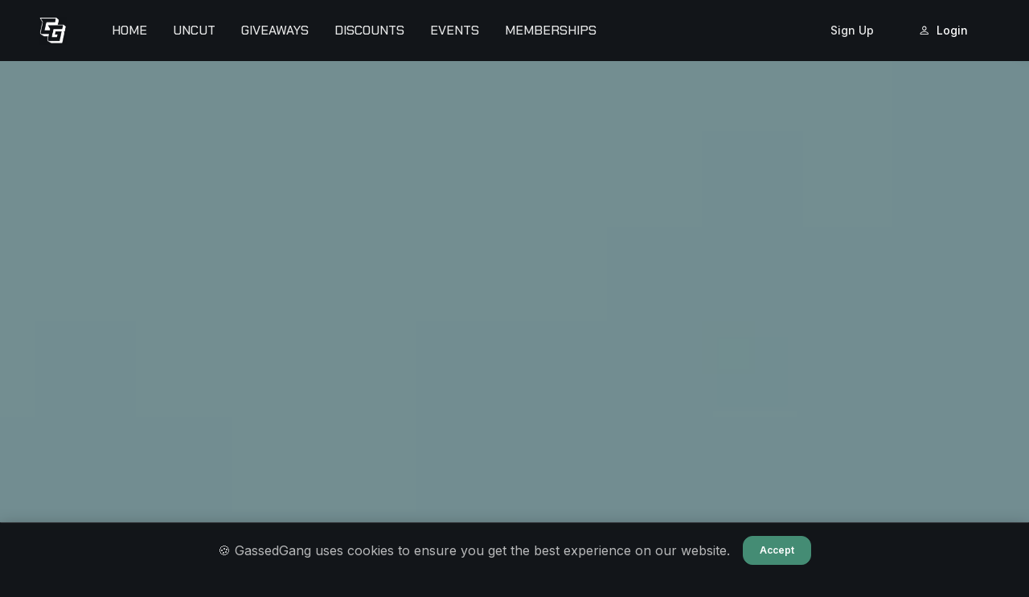

--- FILE ---
content_type: text/html; charset=utf-8
request_url: https://www.gassedgang.co.uk/
body_size: 96716
content:


<!DOCTYPE html>
<html lang="en" data-bs-theme="dark">

<head>
    <!-- Google tag (gtag.js) -->
    <script async src="https://www.googletagmanager.com/gtag/js?id=G-PBPEYCPKZ5"></script>
    <script>
        window.dataLayer = window.dataLayer || [];
        function gtag(){dataLayer.push(arguments);}
        gtag('js', new Date());

        gtag('config', 'G-PBPEYCPKZ5');
    </script>

    <meta charset="utf-8">

    <!-- Viewport -->
    <meta name="viewport"
        content="width=device-width, initial-scale=1, minimum-scale=1, maximum-scale=1, viewport-fit=cover">

    <!-- SEO meta tags -->
    <title>GassedGang</title>

    <meta name="description" content="GassedGang - THE place for all things automotive">
    <meta name="keywords"
        content="jamie sonuga, gassedgang, automotive, cars, officially gassed, automotive youtube">
    <meta name="author" content="Move37">

    <!-- Webmanifest + Favicon / App icons -->
    <link rel="icon" type="image/png" href="https://k9qlem.stackhero-network.com/gassedgang/images/favicon_gg.webp?AWSAccessKeyId=5ee2qatkKbyyUZmcfYH8&amp;Signature=LP0aijar4KJSCBeDakbbhT2%2Bx04%3D&amp;Expires=1768983443" sizes="62x62">
    <link rel="apple-touch-icon" href="https://k9qlem.stackhero-network.com/gassedgang/images/favicon_gg.webp?AWSAccessKeyId=5ee2qatkKbyyUZmcfYH8&amp;Signature=LP0aijar4KJSCBeDakbbhT2%2Bx04%3D&amp;Expires=1768983443">

    <!-- Theme switcher (color modes) -->
     <!-- TODO: Re-enable theme switching -->
    <!-- <script src="https://k9qlem.stackhero-network.com/gassedgang/js/theme-switcher.js?AWSAccessKeyId=5ee2qatkKbyyUZmcfYH8&amp;Signature=RIZ7Lo2mVUreIL9gK8%2F2x2tJ7vI%3D&amp;Expires=1768983443"></script> -->

    <!-- Vendor styles -->
    <link
        rel="preload"
        href="https://cdn.jsdelivr.net/npm/aos@2.3.4/dist/aos.min.css"
        as="style"
        onload="this.onload=null;this.rel='stylesheet'"
    />

    <!-- Font icons -->
    <!-- Option 1: Include in HTML -->
    <link rel="stylesheet" href="https://cdn.jsdelivr.net/npm/bootstrap-icons@1.3.0/font/bootstrap-icons.css">

    <!-- Theme styles + Bootstrap -->
    <link rel="stylesheet" media="screen" href="https://k9qlem.stackhero-network.com/gassedgang/css/theme.css?AWSAccessKeyId=5ee2qatkKbyyUZmcfYH8&amp;Signature=7UCZnmVFcspzvR2BTYyhIF%2BQmJk%3D&amp;Expires=1768983443">
    <link rel="stylesheet" href="https://k9qlem.stackhero-network.com/gassedgang/css/base.css?AWSAccessKeyId=5ee2qatkKbyyUZmcfYH8&amp;Signature=NM6KOV0VMVOqekZ1XrFdEGjkfTs%3D&amp;Expires=1768983443">

    <!-- swiper -->
    <link rel="stylesheet" href="https://cdn.jsdelivr.net/npm/swiper@11/swiper-bundle.min.css"/>

    <!-- fonts -->
    <link rel="preconnect" href="https://fonts.googleapis.com">
    <link rel="preconnect" href="https://fonts.gstatic.com" crossorigin>

    <link
        rel="preload"
        href="https://fonts.googleapis.com/css2?family=Chakra+Petch:ital,wght@0,300;0,400;0,500;0,600;0,700;1,300;1,400;1,500;1,600;1,700&display=swap"
        as="style"
        onload="this.onload=null;this.rel='stylesheet'"
    />
    <link
        rel="preload"
        href="https://fonts.googleapis.com/css2?family=Inter:wght@400;500;600;700;800&amp;display=swap"
        as="style"
        onload="this.onload=null;this.rel='stylesheet'"
    />

    
</head>


<!-- Body -->

<body>
    <main class="page-wrapper">
        

<header class="navbar navbar-expand-lg fixed-top bg-light">
    <div class="container">

        <!-- Navbar brand (Logo) -->
        <a class="navbar-brand pe-sm-3" href="/">
            <span class="text-primary flex-shrink-0 me-2">
                <img style="width: 35px;" src="https://k9qlem.stackhero-network.com/gassedgang/images/gglogowhite.webp?AWSAccessKeyId=5ee2qatkKbyyUZmcfYH8&amp;Signature=D47amSOkyQ%2FuU4EzMftwHvAR24U%3D&amp;Expires=1768983443" alt="">
            </span>
        </a>

        <!-- Theme switcher -->
         <!-- TODO: Re-enable theme switching -->
        <!-- <div class="form-check form-switch mode-switch order-lg-2 me-3 me-lg-4 ms-auto" data-bs-toggle="mode">
            <input class="form-check-input" type="checkbox" id="theme-mode">
            <label class="form-check-label" for="theme-mode">
                <i class="bi bi-sun fs-lg"></i>
            </label>
            <label class="form-check-label" for="theme-mode">
                <i class="bi bi-moon fs-lg"></i>
            </label>
        </div> -->

        
            <div class="nav d-none d-lg-block order-lg-3">
    <a class="nav-link fs-sm" href="/accounts/signup/">Sign Up</a>
</div>
<div class="dropdown nav d-none d-lg-block order-lg-3">
    <button class="nav-link btn btn-primary btn-sm fs-sm rounded-pill order-lg-3 d-none d-lg-inline-flex text-white" data-bs-toggle="dropdown" aria-expanded="false">
        <i class="bi bi-person me-2"></i>
        Login
    </button>
    <div class="dropdown-menu dropdown-menu-end my-0 p-3" style="min-width: 400px;">
        <h6 class="dropdown-header fs-xs fw-medium text-body-secondary text-uppercase pb-1 px-2">Account</h6>
        <form action="/accounts/login/" method="POST" class="needs-validation" novalidate="" id="login-form">
            <input type="hidden" name="csrfmiddlewaretoken" value="130m7RvOhTgpKMBPGEDi408jNRGwSmdnV7U0z68A61fFJHb2rRTRQzCNAIqCUi4w">
            <div class="pb-2 mb-2">
                <div class="position-relative">
                    <i class="bi bi-envelope fs-lg position-absolute top-50 start-0 translate-middle-y ms-3"></i>
                    <input class="form-control form-control-sm ps-5" name="username" type="email"
                        placeholder="Email address" required="" autocomplete="email">
                </div>
            </div>
            <div class="mb-2">
                <div class="position-relative">
                    <i class="bi bi-lock fs-lg position-absolute top-50 start-0 translate-middle-y ms-3"></i>
                    <div class="password-toggle">
                        <input class="form-control form-control-sm ps-5" name="password" type="password"
                            placeholder="Password" required="" autocapitalize="password">
                        <label class="password-toggle-btn" aria-label="Show/hide password">
                            <input class="password-toggle-check" type="checkbox"><span
                                class="password-toggle-indicator"></span>
                        </label>
                    </div>
                </div>
            </div>
            <div class="d-flex flex-wrap align-items-center justify-content-between py-2">
                <a class="fs-sm fw-semibold text-decoration-none my-1" href="/accounts/reset_password/">Forgot password?</a>
            </div>
            <button class="btn btn-md btn-primary w-100 mb-0 g-recaptcha" data-sitekey="6LceT-gfAAAAAE_LtNF7xu7qf7aUgnYxDT1Ca6UU" data-callback='onNavLoginSubmit' data-action='submit' type="submit">Sign in</button>
        </form>
    </div>
</div>

<script src="https://www.google.com/recaptcha/api.js"></script>
<script>
    function onNavLoginSubmit(token) {
      document.getElementById("login-form").submit();
    }
</script>
        

        <!-- Mobile menu toggler (Hamburger) -->
        <button class="navbar-toggler ms-sm-3" type="button" data-bs-toggle="collapse" data-bs-target="#navbarNav"
            aria-label="Toggle navigation">
            <span class="navbar-toggler-icon"></span>
        </button>

        <!-- Navbar collapse (Main navigation) -->
        <nav class="collapse navbar-collapse" id="navbarNav">
            <ul class="navbar-nav navbar-nav-scroll me-auto" style="--ar-scroll-height: 520px;">
                
                    <li class="nav-item">
                        <a class="nav-link chakra" href="/">Home</a>
                    </li>
                
                <li class="nav-item">
                    <a class="nav-link chakra" href="/uncut">Uncut</a>
                </li>
                <li class="nav-item">
                    <a class="nav-link chakra" href="/giveaways">Giveaways</a>
                </li>
                <li class="nav-item">
                    <a class="nav-link chakra" href="/discounts">Discounts</a>
                </li>
                <li class="nav-item">
                    <a class="nav-link chakra" href="/events">Events</a>
                </li>
                <li class="nav-item">
                    <a class="nav-link chakra" href="/tiers">Memberships</a>
                </li>
                
                
            </ul>
            <div class="d-lg-none p-3 mt-n3">
                
                    <a class="btn btn-secondary w-100 rounded-pill mb-3"
                        href="/accounts/signup/">
                        <i class="bi bi-person fs-xl me-2 ms-n1"></i>
                        Sign up
                    </a>

                    <a class="btn btn-primary w-100 rounded-pill mb-1"
                        href="/accounts/login/">
                        <i class="bi bi-person fs-xl me-2 ms-n1"></i>
                        Login
                    </a>
                
            </div>
        </nav>
    </div>
</header>
        


<div class="container-fluid d-flex justify-content-center w-100 h-100 position-relative px-0 mt-5 hero-wrapper mb-5">
    <video autoplay muted loop playsinline controlslist="nodownload" class="position-absolute w-100 h-100 top-0 left-0 object-fit-cover" src="https://k9qlem.stackhero-network.com/gassedgang/hero_video_mini.mp4?AWSAccessKeyId=5ee2qatkKbyyUZmcfYH8&amp;Signature=qte5SeVQnlU%2F%2BPwQQu1YH9LqlHk%3D&amp;Expires=1768983443" poster="https://k9qlem.stackhero-network.com/gassedgang/images/events-promo.webp?AWSAccessKeyId=5ee2qatkKbyyUZmcfYH8&amp;Signature=86RrjhresOCAlonqWRKK84DCbio%3D&amp;Expires=1768983443"></video>

    <div class="hero-overlay d-flex flex-column justify-content-end align-items-center pb-2 pb-md-5 mb-0 mb-md-5">
        <h1 class="text-white display-4 w-100 text-center px-5 text-shadow" style="max-width: 500px;">Welcome to GassedGang</h1>

        <div class="d-flex mt-2 justify-content-center align-items-center">
            
                <a href="/accounts/login/" class="btn btn-primary me-3 chakra rounded-1">
                    Login
                </a>
                <a href="/accounts/signup/" class="btn btn-secondary chakra">
                    Sign up
                </a>
            
        </div>
    </div>
</div>

<div class="marquee py-3">
    <div class="marquee__content">
        <div class="d-flex align-items-center">
            <h2 class="display-2 text-muted">Behind the scenes content</h2>
            <img class="px-3" src="https://k9qlem.stackhero-network.com/gassedgang/images/gglogowhite.webp?AWSAccessKeyId=5ee2qatkKbyyUZmcfYH8&amp;Signature=D47amSOkyQ%2FuU4EzMftwHvAR24U%3D&amp;Expires=1768983443" alt="">
        </div>
        <div class="d-flex align-items-center">
            <h2 class="display-2 text-muted">Giveaways</h2>
            <img class="px-3" src="https://k9qlem.stackhero-network.com/gassedgang/images/gglogowhite.webp?AWSAccessKeyId=5ee2qatkKbyyUZmcfYH8&amp;Signature=D47amSOkyQ%2FuU4EzMftwHvAR24U%3D&amp;Expires=1768983443" alt="">
        </div>
        <div class="d-flex align-items-center">
            <h2 class="display-2 text-muted">Events</h2>
            <img class="px-3" src="https://k9qlem.stackhero-network.com/gassedgang/images/gglogowhite.webp?AWSAccessKeyId=5ee2qatkKbyyUZmcfYH8&amp;Signature=D47amSOkyQ%2FuU4EzMftwHvAR24U%3D&amp;Expires=1768983443" alt="">
        </div>
        <div class="d-flex align-items-center">
            <h2 class="display-2 text-muted">Private Discord</h2>
            <img class="px-3" src="https://k9qlem.stackhero-network.com/gassedgang/images/gglogowhite.webp?AWSAccessKeyId=5ee2qatkKbyyUZmcfYH8&amp;Signature=D47amSOkyQ%2FuU4EzMftwHvAR24U%3D&amp;Expires=1768983443" alt="">
        </div>
    </div>
    <div class="marquee__content" aria-hidden="true">
        <div class="d-flex align-items-center">
            <h2 class="display-2 text-muted">Behind the scenes content</h2>
            <img class="px-3" src="https://k9qlem.stackhero-network.com/gassedgang/images/gglogowhite.webp?AWSAccessKeyId=5ee2qatkKbyyUZmcfYH8&amp;Signature=D47amSOkyQ%2FuU4EzMftwHvAR24U%3D&amp;Expires=1768983443" alt="">
        </div>
        <div class="d-flex align-items-center">
            <h2 class="display-2 text-muted">Giveaways</h2>
            <img class="px-3" src="https://k9qlem.stackhero-network.com/gassedgang/images/gglogowhite.webp?AWSAccessKeyId=5ee2qatkKbyyUZmcfYH8&amp;Signature=D47amSOkyQ%2FuU4EzMftwHvAR24U%3D&amp;Expires=1768983443" alt="">
        </div>
        <div class="d-flex align-items-center">
            <h2 class="display-2 text-muted">Events</h2>
            <img class="px-3" src="https://k9qlem.stackhero-network.com/gassedgang/images/gglogowhite.webp?AWSAccessKeyId=5ee2qatkKbyyUZmcfYH8&amp;Signature=D47amSOkyQ%2FuU4EzMftwHvAR24U%3D&amp;Expires=1768983443" alt="">
        </div>
        <div class="d-flex align-items-center">
            <h2 class="display-2 text-muted">Private Discord</h2>
            <img class="px-3" src="https://k9qlem.stackhero-network.com/gassedgang/images/gglogowhite.webp?AWSAccessKeyId=5ee2qatkKbyyUZmcfYH8&amp;Signature=D47amSOkyQ%2FuU4EzMftwHvAR24U%3D&amp;Expires=1768983443" alt="">
        </div>
    </div>
  </div>



<!-- features -->
<div class="container my-0 my-md-5 py-0 pb-5 py-md-5">
    <div class="row">
        <div class="col-lg-6">
            <div class="col pt-5 mb-5">
                <p class="small mb-1 chakra">Welcome to GassedGang</p>
                <h3 class="display-6 line-text">
                    <i>The</i> place for all things automotive
                </h3>
            </div>

            <div class="col mb-4">
                <a href="/giveaways" class="rounded-3 border overflow-hidden position-relative d-block">
                    <img class="object-fit-cover" src="https://k9qlem.stackhero-network.com/gassedgang/images/giveaways-promo.webp?AWSAccessKeyId=5ee2qatkKbyyUZmcfYH8&amp;Signature=PlHI2w1uG4xFYZZqL6B4EesGYWw%3D&amp;Expires=1768983443" alt="">
                    <div class="features-gradient"></div>
                    <h2 class="display-4 mb-0 position-absolute bottom-0 end-0 p-3">Giveaways</h2>
                </a>
            </div>

            <div class="col mb-4">
                <a href="/events" class="rounded-3 border overflow-hidden position-relative d-block">
                    <img class="object-fit-cover" src="https://k9qlem.stackhero-network.com/gassedgang/images/events-promo.webp?AWSAccessKeyId=5ee2qatkKbyyUZmcfYH8&amp;Signature=86RrjhresOCAlonqWRKK84DCbio%3D&amp;Expires=1768983443" alt="">
                    <div class="features-gradient"></div>
                    <h2 class="display-4 mb-0 position-absolute bottom-0 end-0 p-3">Events</h2>
                </a>
            </div>
        </div>
        <div class="col-lg-6">
            <div class="col mb-4">
                <a href="/uncut" class="rounded-3 border overflow-hidden position-relative d-block">
                    <img class="object-fit-cover" src="https://k9qlem.stackhero-network.com/gassedgang/images/uncut-promo.webp?AWSAccessKeyId=5ee2qatkKbyyUZmcfYH8&amp;Signature=DXe%2BFIpq8IvDxtuq16wIwaJjwgo%3D&amp;Expires=1768983443" alt="">
                    <div class="features-gradient"></div>
                    <h2 class="display-4 mb-0 position-absolute bottom-0 end-0 p-3">Uncut</h2>
                </a>
            </div>

            <div class="col mb-4">
                <a href="/discounts" class="rounded-3 border overflow-hidden position-relative d-block">
                    <img class="object-fit-cover" src="https://k9qlem.stackhero-network.com/gassedgang/images/discounts-homepage.webp?AWSAccessKeyId=5ee2qatkKbyyUZmcfYH8&amp;Signature=pwVHWBp0hlups%2Fyup1Iws0m0lxI%3D&amp;Expires=1768983443" alt="">
                    <div class="features-gradient"></div>
                    <h2 class="display-4 mb-0 position-absolute bottom-0 end-0 p-3">Discounts</h2>
                </a>
            </div>

            
                <div class="col mb-4">
                    <a href="/tiers" class="rounded-3 border border-2 overflow-hidden position-relative d-block ps-4 pt-3 bg-secondary">
                        <img class="object-fit-cover" src="https://k9qlem.stackhero-network.com/gassedgang/images/join.webp?AWSAccessKeyId=5ee2qatkKbyyUZmcfYH8&amp;Signature=xhjCvDY9AdJ%2BE4DD01Wsv8UGPVY%3D&amp;Expires=1768983443" alt="">
                        <div class="join-gradient"></div>
                        <h2 class="display-4 mb-0 position-absolute bottom-0 end-0 p-3">Join Now</h2>
                    </a>
                </div>
            
        </div>
    </div>
</div>


<!-- Uncut -->


<section class="jarallax" data-jarallax="" data-speed=".65">
    <div class="d-none d-xxl-block" style="height: 400px;"></div>
    <div class="d-none d-xl-block d-xxl-none" style="height: 400px;"></div>
    <div class="d-none d-lg-block d-xl-none" style="height: 400px;"></div>
    <div class="d-none d-md-block d-lg-none" style="height: 400px;"></div>
    <div class="d-md-none" style="height: 100px;"></div>
    <div id="jarallax-container-0" class="jarallax-container"
        style="position: absolute; top: 0px; left: 0px; width: 100%; height: 100%; overflow: hidden; z-index: -100; clip-path: polygon(0px 0px, 100% 0px, 100% 100%, 0px 100%);">
        <div class="jarallax-img bg-position-center-y"
            style="background-image: url(https://k9qlem.stackhero-network.com/gassedgang/images/uncut-bg.webp?AWSAccessKeyId=5ee2qatkKbyyUZmcfYH8&amp;Signature=vCPZyR7pMkHVKyPgGZsozqWHGwY%3D&amp;Expires=1768983443); object-fit: cover; object-position: 50% 50%; max-width: none; position: fixed; top: 0px; left: 0px; width: 1427.33px; height: 941.65px; overflow: hidden; pointer-events: none; transform-style: preserve-3d; backface-visibility: hidden; margin-top: 168.675px; transform: translate3d(0px, 65.0135px, 0px);"
            data-jarallax-original-styles="background-image: url(assets/img/blog/single/cover.jpg);"></div>
    </div>
    <div class="cover-darken z-0"></div>
    <div class="container z-2 position-relative my-5 py-5">
        <div class="py-0 py-md-5"></div>
        <div class="row row-cols-1 row-cols-lg-2">
            <div class="col d-flex flex-column align-items-start justify-content-end">
                <p class="small mb-0 chakra">Latest Episode</p>
                <h3 class="display-6 line-text mb-3">
                    GassedGang Uncut
                </h3>
                <p>Get behind-the-scenes access to Officially Gassed videos!</p>
                <a href="/uncut" class="btn btn-primary chakra mb-5 mb-md-0">View All Episodes</a>
            </div>
            <div class="col">
                <a href="/uncut/45" class="d-block position-relative">
                    <img class="shadow" src="https://k9qlem.stackhero-network.com/gassedgang/uncut/posters/eps45_wx4E5Ye.webp?AWSAccessKeyId=5ee2qatkKbyyUZmcfYH8&amp;Signature=JztQwaE25DBwb7S0VzdfdvzS7%2Bk%3D&amp;Expires=1768983443" alt="">

                    <i class="bi bi-play-circle position-absolute text-body text-shadow" style="font-size: 50px; top: 50%; left: 50%; transform: translate(-50%, -50%);"></i>
                </a>
            </div>
        </div>
        <div class="py-5"></div>

        <div class="swiper" autoplay-delay="2500" navigation="true" data-swiper-options='{
                "loop": true,
              "slidesPerView": "auto",
              "spaceBetween": 30,
              "autoplay": {
                "delay": 4500,
                "disableOnInteraction": false
              },
              "breakpoints": {
                "800": {
                  "slidesPerView": 2
                },
                "1200": {
                  "slidesPerView": 3
                },
                "1500": {
                  "slidesPerView": 3
                },
                "1800": {
                  "slidesPerView": 3
                }
              }
            }'>

            <div class="swiper-wrapper">
                
                <div class="swiper-slide">
                    <a href="/uncut/45" class="text-decoration-none">
                        <div class="position-relative overflow-hidden" style="height: 250px;">
                            <img class="lazy h-100 object-fit-cover" data-src="https://k9qlem.stackhero-network.com/gassedgang/uncut/posters/small/eps45_qtKdmqC.webp?AWSAccessKeyId=5ee2qatkKbyyUZmcfYH8&amp;Signature=N6mwtraiHd0cXPmN%2BubMs0JBohc%3D&amp;Expires=1768983443" alt="Uncut episode 45">
                            <div style="height: 150%;" class="features-gradient"></div>
                            <p class="position-absolute display-6 bottom-0 end-0 px-3 chakra mb-2 text-body">
                                Episode 45
                            </p>
                        </div>
                    </a>
                </div>
                
                <div class="swiper-slide">
                    <a href="/uncut/44" class="text-decoration-none">
                        <div class="position-relative overflow-hidden" style="height: 250px;">
                            <img class="lazy h-100 object-fit-cover" data-src="https://k9qlem.stackhero-network.com/gassedgang/uncut/posters/small/Group-2-1-optimized.webp?AWSAccessKeyId=5ee2qatkKbyyUZmcfYH8&amp;Signature=hq1vvfVadM7ES94kVUteySgxyY8%3D&amp;Expires=1768983443" alt="Uncut episode 44">
                            <div style="height: 150%;" class="features-gradient"></div>
                            <p class="position-absolute display-6 bottom-0 end-0 px-3 chakra mb-2 text-body">
                                Episode 44
                            </p>
                        </div>
                    </a>
                </div>
                
                <div class="swiper-slide">
                    <a href="/uncut/43" class="text-decoration-none">
                        <div class="position-relative overflow-hidden" style="height: 250px;">
                            <img class="lazy h-100 object-fit-cover" data-src="https://k9qlem.stackhero-network.com/gassedgang/uncut/posters/small/eps43.webp?AWSAccessKeyId=5ee2qatkKbyyUZmcfYH8&amp;Signature=7PcV%2BjeBFAzeP3G%2FDRIwCYSLmb8%3D&amp;Expires=1768983443" alt="Uncut episode 43">
                            <div style="height: 150%;" class="features-gradient"></div>
                            <p class="position-absolute display-6 bottom-0 end-0 px-3 chakra mb-2 text-body">
                                Episode 43
                            </p>
                        </div>
                    </a>
                </div>
                
                <div class="swiper-slide">
                    <a href="/uncut/42" class="text-decoration-none">
                        <div class="position-relative overflow-hidden" style="height: 250px;">
                            <img class="lazy h-100 object-fit-cover" data-src="https://k9qlem.stackhero-network.com/gassedgang/uncut/posters/small/eps42.webp?AWSAccessKeyId=5ee2qatkKbyyUZmcfYH8&amp;Signature=nWB8mUrXfuz12bsqKntNrYIFswA%3D&amp;Expires=1768983443" alt="Uncut episode 42">
                            <div style="height: 150%;" class="features-gradient"></div>
                            <p class="position-absolute display-6 bottom-0 end-0 px-3 chakra mb-2 text-body">
                                Episode 42
                            </p>
                        </div>
                    </a>
                </div>
                
                <div class="swiper-slide">
                    <a href="/uncut/41" class="text-decoration-none">
                        <div class="position-relative overflow-hidden" style="height: 250px;">
                            <img class="lazy h-100 object-fit-cover" data-src="https://k9qlem.stackhero-network.com/gassedgang/uncut/posters/small/eps41.webp?AWSAccessKeyId=5ee2qatkKbyyUZmcfYH8&amp;Signature=uJNadSbLwxuKgBqeqA%2BuJWCZaYc%3D&amp;Expires=1768983443" alt="Uncut episode 41">
                            <div style="height: 150%;" class="features-gradient"></div>
                            <p class="position-absolute display-6 bottom-0 end-0 px-3 chakra mb-2 text-body">
                                Episode 41
                            </p>
                        </div>
                    </a>
                </div>
                
                <div class="swiper-slide">
                    <a href="/uncut/40" class="text-decoration-none">
                        <div class="position-relative overflow-hidden" style="height: 250px;">
                            <img class="lazy h-100 object-fit-cover" data-src="https://k9qlem.stackhero-network.com/gassedgang/uncut/posters/small/eps40.webp?AWSAccessKeyId=5ee2qatkKbyyUZmcfYH8&amp;Signature=uT1bf%2BMyYqMIomAo2S4K7eAm7ko%3D&amp;Expires=1768983443" alt="Uncut episode 40">
                            <div style="height: 150%;" class="features-gradient"></div>
                            <p class="position-absolute display-6 bottom-0 end-0 px-3 chakra mb-2 text-body">
                                Episode 40
                            </p>
                        </div>
                    </a>
                </div>
                
                <div class="swiper-slide">
                    <a href="/uncut" class="text-decoration-none">
                        <div class="border rounded-3 d-flex justify-content-center align-items-center" style="height: 250px;">
                            <button class="chakra btn btn-primary">View all Uncuts</button>
                        </div>
                    </a>
                </div>
            </div>

        </div>
    </div>
</section>


<!-- discounts -->


<div class="container my-2 my-md-5 py-2 py-md-5 d-flex flex-column align-items-center">
    <div class="py-2 py-md-5"></div>
    <p class="small mb-0 chakra w-100 text-center">Discounts</p>
    <h2 class="w-100 text-center display-3">Brand Partners</h2>
    <p class="w-100 w-lg-50 text-center px-5">We work with some of the biggest automotive brands in the UK and worldwide to bring GassedGang members exclusive access to huge discounts.</p>


    <section class="container position-relative z-3 py-3 mb-3">
        <div class="d-none d-lg-block"></div>
        <div class="swiper" autoplay-delay="2500" navigation="true" data-swiper-options='{
        "effect": "coverflow",
        "loop": true,
          "slidesPerView": "auto",
          "spaceBetween": 0,
          "coverflowEffect": {
            "rotate": 50,
            "stretch": 0,
            "depth": 100,
            "modifier": 1,
            "slideShadows": true
          },
          "autoplay": {
            "delay": 3500,
            "disableOnInteraction": false
          },
          "breakpoints": {
            "800": {
              "slidesPerView": 2
            },
            "1200": {
              "slidesPerView": 3
            },
            "1500": {
              "slidesPerView": 3
            },
            "1800": {
              "slidesPerView": 3
            }
          }
        }'>

            <div class="swiper-wrapper">
                
                <div class="swiper-slide">
                    <div class="card card-hover zoom-effect rounded-0">
                        <div class="d-flex align-items-center justify-content-center card-img-top border-bottom zoom-effect-wrapper"
                            style="height: 150px !important;">
                            <img class="lazy w-50 zoom-effect-img" data-src="https://k9qlem.stackhero-network.com/gassedgang/discounts/companies/logos/DKU_PERFORMANCE.webp?AWSAccessKeyId=5ee2qatkKbyyUZmcfYH8&amp;Signature=qUqi3Jg5N5NJRkzWz0AxxAzwsjU%3D&amp;Expires=1768983443"
                                alt="DKU PERFORMANCE logo">
                        </div>
                        <div class="card-body p-3">
                            <p class="small mb-1 chakra text-muted">Company</p>
                            <h5 class="card-title">DKU PERFORMANCE</h5>
                            <a href="#"
                                class="w-100 text-end d-block display-6 text-muted align-items-center justify-content-end">
                                <i class="bi bi-arrow-right"></i>
                            </a>
                        </div>
                    </div>
                </div>
                
                <div class="swiper-slide">
                    <div class="card card-hover zoom-effect rounded-0">
                        <div class="d-flex align-items-center justify-content-center card-img-top border-bottom zoom-effect-wrapper"
                            style="height: 150px !important;">
                            <img class="lazy w-50 zoom-effect-img" data-src="https://k9qlem.stackhero-network.com/gassedgang/discounts/companies/logos/SPEED_SCENTS.webp?AWSAccessKeyId=5ee2qatkKbyyUZmcfYH8&amp;Signature=iHcqYUg8cVIJyWkrnpo3yXBwbas%3D&amp;Expires=1768983443"
                                alt="SPEED SCENTS logo">
                        </div>
                        <div class="card-body p-3">
                            <p class="small mb-1 chakra text-muted">Company</p>
                            <h5 class="card-title">SPEED SCENTS</h5>
                            <a href="#"
                                class="w-100 text-end d-block display-6 text-muted align-items-center justify-content-end">
                                <i class="bi bi-arrow-right"></i>
                            </a>
                        </div>
                    </div>
                </div>
                
                <div class="swiper-slide">
                    <div class="card card-hover zoom-effect rounded-0">
                        <div class="d-flex align-items-center justify-content-center card-img-top border-bottom zoom-effect-wrapper"
                            style="height: 150px !important;">
                            <img class="lazy w-50 zoom-effect-img" data-src="https://k9qlem.stackhero-network.com/gassedgang/discounts/companies/logos/Car_Cologne.webp?AWSAccessKeyId=5ee2qatkKbyyUZmcfYH8&amp;Signature=K0YD5uU7TNEQUEKSN7mgz7ZyVE4%3D&amp;Expires=1768983443"
                                alt="Car Cologne logo">
                        </div>
                        <div class="card-body p-3">
                            <p class="small mb-1 chakra text-muted">Company</p>
                            <h5 class="card-title">Car Cologne</h5>
                            <a href="#"
                                class="w-100 text-end d-block display-6 text-muted align-items-center justify-content-end">
                                <i class="bi bi-arrow-right"></i>
                            </a>
                        </div>
                    </div>
                </div>
                
                <div class="swiper-slide">
                    <div class="card card-hover zoom-effect rounded-0">
                        <div class="d-flex align-items-center justify-content-center card-img-top border-bottom zoom-effect-wrapper"
                            style="height: 150px !important;">
                            <img class="lazy w-50 zoom-effect-img" data-src="https://k9qlem.stackhero-network.com/gassedgang/discounts/companies/logos/JDM_Plates.webp?AWSAccessKeyId=5ee2qatkKbyyUZmcfYH8&amp;Signature=CwUGC9cSRufDKoEFBRKInKwyhwI%3D&amp;Expires=1768983443"
                                alt="JDM Plates logo">
                        </div>
                        <div class="card-body p-3">
                            <p class="small mb-1 chakra text-muted">Company</p>
                            <h5 class="card-title">JDM Plates</h5>
                            <a href="#"
                                class="w-100 text-end d-block display-6 text-muted align-items-center justify-content-end">
                                <i class="bi bi-arrow-right"></i>
                            </a>
                        </div>
                    </div>
                </div>
                
                <div class="swiper-slide">
                    <div class="card card-hover zoom-effect rounded-0">
                        <div class="d-flex align-items-center justify-content-center card-img-top border-bottom zoom-effect-wrapper"
                            style="height: 150px !important;">
                            <img class="lazy w-50 zoom-effect-img" data-src="https://k9qlem.stackhero-network.com/gassedgang/discounts/companies/logos/Reg_Plate_King.webp?AWSAccessKeyId=5ee2qatkKbyyUZmcfYH8&amp;Signature=ROiW2n%2FXp3ln5otlE6JLeMhUbJ8%3D&amp;Expires=1768983443"
                                alt="Reg Plate King logo">
                        </div>
                        <div class="card-body p-3">
                            <p class="small mb-1 chakra text-muted">Company</p>
                            <h5 class="card-title">Reg Plate King</h5>
                            <a href="#"
                                class="w-100 text-end d-block display-6 text-muted align-items-center justify-content-end">
                                <i class="bi bi-arrow-right"></i>
                            </a>
                        </div>
                    </div>
                </div>
                
                <div class="swiper-slide">
                    <div class="card card-hover zoom-effect rounded-0">
                        <div class="d-flex align-items-center justify-content-center card-img-top border-bottom zoom-effect-wrapper"
                            style="height: 150px !important;">
                            <img class="lazy w-50 zoom-effect-img" data-src="https://k9qlem.stackhero-network.com/gassedgang/discounts/companies/logos/ID_Workz.webp?AWSAccessKeyId=5ee2qatkKbyyUZmcfYH8&amp;Signature=%2BNzq8XtDlOePuC82m0wRl0OE2gI%3D&amp;Expires=1768983443"
                                alt="ID Workz logo">
                        </div>
                        <div class="card-body p-3">
                            <p class="small mb-1 chakra text-muted">Company</p>
                            <h5 class="card-title">ID Workz</h5>
                            <a href="#"
                                class="w-100 text-end d-block display-6 text-muted align-items-center justify-content-end">
                                <i class="bi bi-arrow-right"></i>
                            </a>
                        </div>
                    </div>
                </div>
                
                <div class="swiper-slide">
                    <div class="card card-hover zoom-effect rounded-0">
                        <div class="d-flex align-items-center justify-content-center card-img-top border-bottom zoom-effect-wrapper"
                            style="height: 150px !important;">
                            <img class="lazy w-50 zoom-effect-img" data-src="https://k9qlem.stackhero-network.com/gassedgang/discounts/companies/logos/RTMG_Performance.webp?AWSAccessKeyId=5ee2qatkKbyyUZmcfYH8&amp;Signature=pzPFfiSXLtx8wwohsLc1KpIGbmw%3D&amp;Expires=1768983443"
                                alt="RTMG Performance logo">
                        </div>
                        <div class="card-body p-3">
                            <p class="small mb-1 chakra text-muted">Company</p>
                            <h5 class="card-title">RTMG Performance</h5>
                            <a href="#"
                                class="w-100 text-end d-block display-6 text-muted align-items-center justify-content-end">
                                <i class="bi bi-arrow-right"></i>
                            </a>
                        </div>
                    </div>
                </div>
                
                <div class="swiper-slide">
                    <div class="card card-hover zoom-effect rounded-0">
                        <div class="d-flex align-items-center justify-content-center card-img-top border-bottom zoom-effect-wrapper"
                            style="height: 150px !important;">
                            <img class="lazy w-50 zoom-effect-img" data-src="https://k9qlem.stackhero-network.com/gassedgang/discounts/companies/logos/Overkill_Performance_UK.webp?AWSAccessKeyId=5ee2qatkKbyyUZmcfYH8&amp;Signature=aNQsP%2FnAbqzKXZZQGqhp9%2FIPO90%3D&amp;Expires=1768983443"
                                alt="Overkill Performance UK logo">
                        </div>
                        <div class="card-body p-3">
                            <p class="small mb-1 chakra text-muted">Company</p>
                            <h5 class="card-title">Overkill Performance UK</h5>
                            <a href="#"
                                class="w-100 text-end d-block display-6 text-muted align-items-center justify-content-end">
                                <i class="bi bi-arrow-right"></i>
                            </a>
                        </div>
                    </div>
                </div>
                
                <div class="swiper-slide">
                    <div class="card card-hover zoom-effect rounded-0">
                        <div class="d-flex align-items-center justify-content-center card-img-top border-bottom zoom-effect-wrapper"
                            style="height: 150px !important;">
                            <img class="lazy w-50 zoom-effect-img" data-src="https://k9qlem.stackhero-network.com/gassedgang/discounts/companies/logos/fRESH_fRAGRANCES.webp?AWSAccessKeyId=5ee2qatkKbyyUZmcfYH8&amp;Signature=lYttAV6hUwkQr1rFPhMGLfItRX0%3D&amp;Expires=1768983443"
                                alt="fRESH fRAGRANCES logo">
                        </div>
                        <div class="card-body p-3">
                            <p class="small mb-1 chakra text-muted">Company</p>
                            <h5 class="card-title">fRESH fRAGRANCES</h5>
                            <a href="#"
                                class="w-100 text-end d-block display-6 text-muted align-items-center justify-content-end">
                                <i class="bi bi-arrow-right"></i>
                            </a>
                        </div>
                    </div>
                </div>
                
                <div class="swiper-slide">
                    <div class="card card-hover zoom-effect rounded-0">
                        <div class="d-flex align-items-center justify-content-center card-img-top border-bottom zoom-effect-wrapper"
                            style="height: 150px !important;">
                            <img class="lazy w-50 zoom-effect-img" data-src="https://k9qlem.stackhero-network.com/gassedgang/discounts/companies/logos/Sambos_Tyres.webp?AWSAccessKeyId=5ee2qatkKbyyUZmcfYH8&amp;Signature=oq%2FZzlJ3OMj9t%2FBu7HlhdgZEMEs%3D&amp;Expires=1768983443"
                                alt="Sambo&#x27;s Tyres logo">
                        </div>
                        <div class="card-body p-3">
                            <p class="small mb-1 chakra text-muted">Company</p>
                            <h5 class="card-title">Sambo&#x27;s Tyres</h5>
                            <a href="#"
                                class="w-100 text-end d-block display-6 text-muted align-items-center justify-content-end">
                                <i class="bi bi-arrow-right"></i>
                            </a>
                        </div>
                    </div>
                </div>
                
                <div class="swiper-slide">
                    <div class="card card-hover zoom-effect rounded-0">
                        <div class="d-flex align-items-center justify-content-center card-img-top border-bottom zoom-effect-wrapper"
                            style="height: 150px !important;">
                            <img class="lazy w-50 zoom-effect-img" data-src="https://k9qlem.stackhero-network.com/gassedgang/discounts/companies/logos/Birch_Performance.webp?AWSAccessKeyId=5ee2qatkKbyyUZmcfYH8&amp;Signature=9bzm5PZS17xS1C1Q9NId%2BHCV3lQ%3D&amp;Expires=1768983443"
                                alt="Birch Performance logo">
                        </div>
                        <div class="card-body p-3">
                            <p class="small mb-1 chakra text-muted">Company</p>
                            <h5 class="card-title">Birch Performance</h5>
                            <a href="#"
                                class="w-100 text-end d-block display-6 text-muted align-items-center justify-content-end">
                                <i class="bi bi-arrow-right"></i>
                            </a>
                        </div>
                    </div>
                </div>
                
                <div class="swiper-slide">
                    <div class="card card-hover zoom-effect rounded-0">
                        <div class="d-flex align-items-center justify-content-center card-img-top border-bottom zoom-effect-wrapper"
                            style="height: 150px !important;">
                            <img class="lazy w-50 zoom-effect-img" data-src="https://k9qlem.stackhero-network.com/gassedgang/discounts/companies/logos/Nick_The_Buffer_Detailing.webp?AWSAccessKeyId=5ee2qatkKbyyUZmcfYH8&amp;Signature=c%2BtLCxsuyaY7jJSDbdWiLqCeOBU%3D&amp;Expires=1768983443"
                                alt="Nick The Buffer Detailing logo">
                        </div>
                        <div class="card-body p-3">
                            <p class="small mb-1 chakra text-muted">Company</p>
                            <h5 class="card-title">Nick The Buffer Detailing</h5>
                            <a href="#"
                                class="w-100 text-end d-block display-6 text-muted align-items-center justify-content-end">
                                <i class="bi bi-arrow-right"></i>
                            </a>
                        </div>
                    </div>
                </div>
                
                <div class="swiper-slide">
                    <div class="card card-hover zoom-effect rounded-0">
                        <div class="d-flex align-items-center justify-content-center card-img-top border-bottom zoom-effect-wrapper"
                            style="height: 150px !important;">
                            <img class="lazy w-50 zoom-effect-img" data-src="https://k9qlem.stackhero-network.com/gassedgang/discounts/companies/logos/carly.webp?AWSAccessKeyId=5ee2qatkKbyyUZmcfYH8&amp;Signature=CcD2r8V%2FvXMBnQ%2FryoOtLyeIU6w%3D&amp;Expires=1768983443"
                                alt="carly logo">
                        </div>
                        <div class="card-body p-3">
                            <p class="small mb-1 chakra text-muted">Company</p>
                            <h5 class="card-title">carly</h5>
                            <a href="#"
                                class="w-100 text-end d-block display-6 text-muted align-items-center justify-content-end">
                                <i class="bi bi-arrow-right"></i>
                            </a>
                        </div>
                    </div>
                </div>
                
                <div class="swiper-slide">
                    <div class="card card-hover zoom-effect rounded-0">
                        <div class="d-flex align-items-center justify-content-center card-img-top border-bottom zoom-effect-wrapper"
                            style="height: 150px !important;">
                            <img class="lazy w-50 zoom-effect-img" data-src="https://k9qlem.stackhero-network.com/gassedgang/discounts/companies/logos/CT_Carbon.webp?AWSAccessKeyId=5ee2qatkKbyyUZmcfYH8&amp;Signature=2p8zyUxLnJlpTI8CWGHFKZlLUS8%3D&amp;Expires=1768983443"
                                alt="CT Carbon logo">
                        </div>
                        <div class="card-body p-3">
                            <p class="small mb-1 chakra text-muted">Company</p>
                            <h5 class="card-title">CT Carbon</h5>
                            <a href="#"
                                class="w-100 text-end d-block display-6 text-muted align-items-center justify-content-end">
                                <i class="bi bi-arrow-right"></i>
                            </a>
                        </div>
                    </div>
                </div>
                
                <div class="swiper-slide">
                    <div class="card card-hover zoom-effect rounded-0">
                        <div class="d-flex align-items-center justify-content-center card-img-top border-bottom zoom-effect-wrapper"
                            style="height: 150px !important;">
                            <img class="lazy w-50 zoom-effect-img" data-src="https://k9qlem.stackhero-network.com/gassedgang/discounts/companies/logos/Endless_Customs.webp?AWSAccessKeyId=5ee2qatkKbyyUZmcfYH8&amp;Signature=9RkfLzs%2Fac9lJ1zRNlwiK0R1%2Bic%3D&amp;Expires=1768983443"
                                alt="Endless Customs logo">
                        </div>
                        <div class="card-body p-3">
                            <p class="small mb-1 chakra text-muted">Company</p>
                            <h5 class="card-title">Endless Customs</h5>
                            <a href="#"
                                class="w-100 text-end d-block display-6 text-muted align-items-center justify-content-end">
                                <i class="bi bi-arrow-right"></i>
                            </a>
                        </div>
                    </div>
                </div>
                
                <div class="swiper-slide">
                    <div class="card card-hover zoom-effect rounded-0">
                        <div class="d-flex align-items-center justify-content-center card-img-top border-bottom zoom-effect-wrapper"
                            style="height: 150px !important;">
                            <img class="lazy w-50 zoom-effect-img" data-src="https://k9qlem.stackhero-network.com/gassedgang/discounts/companies/logos/Carlock.webp?AWSAccessKeyId=5ee2qatkKbyyUZmcfYH8&amp;Signature=w0Wv5HAbtTOO5Rmbj6%2Bs1MkimK0%3D&amp;Expires=1768983443"
                                alt="Carlock logo">
                        </div>
                        <div class="card-body p-3">
                            <p class="small mb-1 chakra text-muted">Company</p>
                            <h5 class="card-title">Carlock</h5>
                            <a href="#"
                                class="w-100 text-end d-block display-6 text-muted align-items-center justify-content-end">
                                <i class="bi bi-arrow-right"></i>
                            </a>
                        </div>
                    </div>
                </div>
                
                <div class="swiper-slide">
                    <div class="card card-hover zoom-effect rounded-0">
                        <div class="d-flex align-items-center justify-content-center card-img-top border-bottom zoom-effect-wrapper"
                            style="height: 150px !important;">
                            <img class="lazy w-50 zoom-effect-img" data-src="https://k9qlem.stackhero-network.com/gassedgang/discounts/companies/logos/JP_Cages.webp?AWSAccessKeyId=5ee2qatkKbyyUZmcfYH8&amp;Signature=OO1bBpAgrtTiz8jy13WgpeJ9QsI%3D&amp;Expires=1768983443"
                                alt="JP Cages logo">
                        </div>
                        <div class="card-body p-3">
                            <p class="small mb-1 chakra text-muted">Company</p>
                            <h5 class="card-title">JP Cages</h5>
                            <a href="#"
                                class="w-100 text-end d-block display-6 text-muted align-items-center justify-content-end">
                                <i class="bi bi-arrow-right"></i>
                            </a>
                        </div>
                    </div>
                </div>
                
                <div class="swiper-slide">
                    <div class="card card-hover zoom-effect rounded-0">
                        <div class="d-flex align-items-center justify-content-center card-img-top border-bottom zoom-effect-wrapper"
                            style="height: 150px !important;">
                            <img class="lazy w-50 zoom-effect-img" data-src="https://k9qlem.stackhero-network.com/gassedgang/discounts/companies/logos/Dygas_Detailing.webp?AWSAccessKeyId=5ee2qatkKbyyUZmcfYH8&amp;Signature=ig4bFalOc7uNKiFwP0yWW53vhps%3D&amp;Expires=1768983443"
                                alt="Dygas Detailing logo">
                        </div>
                        <div class="card-body p-3">
                            <p class="small mb-1 chakra text-muted">Company</p>
                            <h5 class="card-title">Dygas Detailing</h5>
                            <a href="#"
                                class="w-100 text-end d-block display-6 text-muted align-items-center justify-content-end">
                                <i class="bi bi-arrow-right"></i>
                            </a>
                        </div>
                    </div>
                </div>
                
            </div>

        </div>
    </section>

    <a href="/discounts" class="btn btn-primary chakra">View all discounts</a>
    <div class="py-5"></div>

</div>

<!-- events -->
<div class="container-fluid my-5 py-5 position-relative px-0">
    <video autoplay muted loop playsinline controlslist="nodownload" class="position-absolute w-100 h-100 top-0 left-0 object-fit-cover"
        src="https://k9qlem.stackhero-network.com/gassedgang/hero_video_mini.mp4?AWSAccessKeyId=5ee2qatkKbyyUZmcfYH8&amp;Signature=qte5SeVQnlU%2F%2BPwQQu1YH9LqlHk%3D&amp;Expires=1768983443" poster="https://k9qlem.stackhero-network.com/gassedgang/images/events-promo.webp?AWSAccessKeyId=5ee2qatkKbyyUZmcfYH8&amp;Signature=86RrjhresOCAlonqWRKK84DCbio%3D&amp;Expires=1768983443"></video>

    <div class="cover-darken z-0"></div>
    <div class="container z-2 position-relative my-5 py-5">
        <div class="row row-cols-1 row-cols-lg-2">
            <div class="col">
                &nbsp;
            </div>
            <div class="col d-flex flex-column align-items-start justify-content-end my-5 py-5">
                <div class="py-5"></div>
                <p class="small mb-0 chakra">Events</p>
                <h3 class="display-4 line-text mb-3">
                    GassedGang events
                </h3>
                <p>Join Jamie and the rest of the GassedGang for members-only track days, meet-ups and other events!</p>
                <a href="/events" class="btn btn-primary chakra">View our past events</a>

                <div class="py-5"></div>

            </div>
        </div>
    </div>
</div>



<!-- giveaways carousel -->

<div class="container-fluid my-0 my-md-5 py-0 py-md-5 d-flex flex-column align-items-center">
    <div class="py-0 py-md-5"></div>
    <p class="small mb-0 chakra w-100 text-center">Giveaways</p>
    <h2 class="w-100 text-center display-3">Win with gassedgang</h2>
    <p class="w-100 w-lg-50 text-center px-5 mb-5">We work with our amazing brand partners to give GassedGang members exclusive access to huge giveaways on everything from detailing and bodykits to whole cars!</p>


    <section class="container-fluid position-relative z-3 py-3 mb-5">
        <div class="d-none d-lg-block"></div>
        <div class="swiper" autoplay-delay="2500" navigation="true" data-swiper-options='{
          "slidesPerView": 1,
          "spaceBetween": 0,
          "breakpoints": {
            "800": {
              "slidesPerView": 2
            },
            "1200": {
              "slidesPerView": 3
            },
            "1500": {
              "slidesPerView": 4
            },
            "1900": {
              "slidesPerView": 6
            }
          }
        }'>

            <div class="swiper-wrapper position-relative">
                
                <div class="swiper-slide d-flex flex-column align-items-center">
                    <div class="text-decoration-none px-3 d-block">
                        <div class="card card-hover zoom-effect rounded-0 w-100 overflow-hidden">
                            
                                <img style="height: 400px !important; object-fit: cover !important;" class="zoom-effect-img" src="https://k9qlem.stackhero-network.com/gassedgang/giveaways/images/giveaway-0.webp?AWSAccessKeyId=5ee2qatkKbyyUZmcfYH8&amp;Signature=AqiTXGGt4g7Nh4iF5DymDxF916w%3D&amp;Expires=1768983443" alt="£250 towards car mods of your choice, Faraday Key… image">
                            

                            <div class="card-body p-3 d-flex flex-column justify-content-between"
                                style="height: 200px;">
                                <div>
                                    <p class="small mb-1 chakra text-muted">Giveaway</p>
                                    <h5 class="card-title">£250 towards car mods of your choice, Faraday Key…</h5>
                                </div>
                                <span
                                    class="w-100 h100 text-end d-block display-6 text-muted align-items-center justify-content-end">
                                    <i class="bi bi-arrow-right"></i>
                                </span>
                            </div>
                        </div>
                    </div>

                    <div class="d-flex flex-column align-items-center w-100">
                        <div style="height: 40px; width: 1px;" class="bg-success"></div>
                            
                                <div class="d-flex w-100">
                                    <div class="w-50" style="max-height: 0.6px !important;">
                                        &nbsp;
                                    </div>
                                    <hr class="w-50 mb-0 bg-success" style="max-height: 0.6px !important;">
                                </div>
                            
                        <span class="chakra">29/02/2024</span>

                    </div>

                </div>
                
                <div class="swiper-slide d-flex flex-column align-items-center">
                    <div class="text-decoration-none px-3 d-block">
                        <div class="card card-hover zoom-effect rounded-0 w-100 overflow-hidden">
                            
                                <img style="height: 400px !important; object-fit: cover !important;" class="zoom-effect-img" src="https://k9qlem.stackhero-network.com/gassedgang/giveaways/images/giveaway-1.webp?AWSAccessKeyId=5ee2qatkKbyyUZmcfYH8&amp;Signature=k8H2SfwyVldpC%2BiuDDTz%2B1YpkEY%3D&amp;Expires=1768983443" alt="3 x Gravity Show Tickets! image">
                            

                            <div class="card-body p-3 d-flex flex-column justify-content-between"
                                style="height: 200px;">
                                <div>
                                    <p class="small mb-1 chakra text-muted">Giveaway</p>
                                    <h5 class="card-title">3 x Gravity Show Tickets!</h5>
                                </div>
                                <span
                                    class="w-100 h100 text-end d-block display-6 text-muted align-items-center justify-content-end">
                                    <i class="bi bi-arrow-right"></i>
                                </span>
                            </div>
                        </div>
                    </div>

                    <div class="d-flex flex-column align-items-center w-100">
                        <div style="height: 40px; width: 1px;" class="bg-success"></div>
                            
                                <hr class="w-100 mb-0 bg-success">
                            
                        <span class="chakra">29/07/2023</span>

                    </div>

                </div>
                
                <div class="swiper-slide d-flex flex-column align-items-center">
                    <div class="text-decoration-none px-3 d-block">
                        <div class="card card-hover zoom-effect rounded-0 w-100 overflow-hidden">
                            
                                <img style="height: 400px !important; object-fit: cover !important;" class="zoom-effect-img" src="https://k9qlem.stackhero-network.com/gassedgang/giveaways/images/giveaway-2.webp?AWSAccessKeyId=5ee2qatkKbyyUZmcfYH8&amp;Signature=G1FoPg5egEHKktzFX0WxS6aB3O0%3D&amp;Expires=1768983443" alt="DKU Performance stage 1 remap + 4 x Speedscents a… image">
                            

                            <div class="card-body p-3 d-flex flex-column justify-content-between"
                                style="height: 200px;">
                                <div>
                                    <p class="small mb-1 chakra text-muted">Giveaway</p>
                                    <h5 class="card-title">DKU Performance stage 1 remap + 4 x Speedscents a…</h5>
                                </div>
                                <span
                                    class="w-100 h100 text-end d-block display-6 text-muted align-items-center justify-content-end">
                                    <i class="bi bi-arrow-right"></i>
                                </span>
                            </div>
                        </div>
                    </div>

                    <div class="d-flex flex-column align-items-center w-100">
                        <div style="height: 40px; width: 1px;" class="bg-success"></div>
                            
                                <hr class="w-100 mb-0 bg-success">
                            
                        <span class="chakra">28/05/2023</span>

                    </div>

                </div>
                
                <div class="swiper-slide d-flex flex-column align-items-center">
                    <div class="text-decoration-none px-3 d-block">
                        <div class="card card-hover zoom-effect rounded-0 w-100 overflow-hidden">
                            
                                <img style="height: 400px !important; object-fit: cover !important;" class="zoom-effect-img" src="https://k9qlem.stackhero-network.com/gassedgang/giveaways/images/giveaway-3.webp?AWSAccessKeyId=5ee2qatkKbyyUZmcfYH8&amp;Signature=oebuBDL0jTO%2F%2FAW0mxSM5%2FOxRUA%3D&amp;Expires=1768983443" alt="3 Pairs of Goodwood FOS Saturday Tickets image">
                            

                            <div class="card-body p-3 d-flex flex-column justify-content-between"
                                style="height: 200px;">
                                <div>
                                    <p class="small mb-1 chakra text-muted">Giveaway</p>
                                    <h5 class="card-title">3 Pairs of Goodwood FOS Saturday Tickets</h5>
                                </div>
                                <span
                                    class="w-100 h100 text-end d-block display-6 text-muted align-items-center justify-content-end">
                                    <i class="bi bi-arrow-right"></i>
                                </span>
                            </div>
                        </div>
                    </div>

                    <div class="d-flex flex-column align-items-center w-100">
                        <div style="height: 40px; width: 1px;" class="bg-success"></div>
                            
                                <hr class="w-100 mb-0 bg-success">
                            
                        <span class="chakra">01/04/2023</span>

                    </div>

                </div>
                
                <div class="swiper-slide d-flex flex-column align-items-center">
                    <div class="text-decoration-none px-3 d-block">
                        <div class="card card-hover zoom-effect rounded-0 w-100 overflow-hidden">
                            
                                <img style="height: 400px !important; object-fit: cover !important;" class="zoom-effect-img" src="https://k9qlem.stackhero-network.com/gassedgang/giveaways/images/giveaway-4.webp?AWSAccessKeyId=5ee2qatkKbyyUZmcfYH8&amp;Signature=HO88ANsw4aMuDCn5s6ymMO1P8JE%3D&amp;Expires=1768983443" alt="10 SETS of custom number plates from Reg Plate Ki… image">
                            

                            <div class="card-body p-3 d-flex flex-column justify-content-between"
                                style="height: 200px;">
                                <div>
                                    <p class="small mb-1 chakra text-muted">Giveaway</p>
                                    <h5 class="card-title">10 SETS of custom number plates from Reg Plate Ki…</h5>
                                </div>
                                <span
                                    class="w-100 h100 text-end d-block display-6 text-muted align-items-center justify-content-end">
                                    <i class="bi bi-arrow-right"></i>
                                </span>
                            </div>
                        </div>
                    </div>

                    <div class="d-flex flex-column align-items-center w-100">
                        <div style="height: 40px; width: 1px;" class="bg-success"></div>
                            
                                <hr class="w-100 mb-0 bg-success">
                            
                        <span class="chakra">23/12/2022</span>

                    </div>

                </div>
                
                <div class="swiper-slide d-flex flex-column align-items-center">
                    <div class="text-decoration-none px-3 d-block">
                        <div class="card card-hover zoom-effect rounded-0 w-100 overflow-hidden">
                            
                                <img style="height: 400px !important; object-fit: cover !important;" class="zoom-effect-img" src="https://k9qlem.stackhero-network.com/gassedgang/giveaways/images/giveaway-5.webp?AWSAccessKeyId=5ee2qatkKbyyUZmcfYH8&amp;Signature=WeWpojGzGzRXswvHOVXVfRoQ2KQ%3D&amp;Expires=1768983443" alt="Auto Torque Stage 1 Remap image">
                            

                            <div class="card-body p-3 d-flex flex-column justify-content-between"
                                style="height: 200px;">
                                <div>
                                    <p class="small mb-1 chakra text-muted">Giveaway</p>
                                    <h5 class="card-title">Auto Torque Stage 1 Remap</h5>
                                </div>
                                <span
                                    class="w-100 h100 text-end d-block display-6 text-muted align-items-center justify-content-end">
                                    <i class="bi bi-arrow-right"></i>
                                </span>
                            </div>
                        </div>
                    </div>

                    <div class="d-flex flex-column align-items-center w-100">
                        <div style="height: 40px; width: 1px;" class="bg-success"></div>
                            
                                <hr class="w-100 mb-0 bg-success">
                            
                        <span class="chakra">19/11/2022</span>

                    </div>

                </div>
                
                <div class="swiper-slide d-flex flex-column align-items-center">
                    <div class="text-decoration-none px-3 d-block">
                        <div class="card card-hover zoom-effect rounded-0 w-100 overflow-hidden">
                            
                                <!-- lazy load offscreen -->
                                <img style="height: 400px !important; object-fit: cover !important;" class="lazy zoom-effect-img"
                                    data-src="https://k9qlem.stackhero-network.com/gassedgang/giveaways/images/giveaway-6.webp?AWSAccessKeyId=5ee2qatkKbyyUZmcfYH8&amp;Signature=gIDtiCi%2BrA2CTD6OSwpUre%2Bo8qc%3D&amp;Expires=1768983443" alt="£250 Towards Car Mods image">
                            

                            <div class="card-body p-3 d-flex flex-column justify-content-between"
                                style="height: 200px;">
                                <div>
                                    <p class="small mb-1 chakra text-muted">Giveaway</p>
                                    <h5 class="card-title">£250 Towards Car Mods</h5>
                                </div>
                                <span
                                    class="w-100 h100 text-end d-block display-6 text-muted align-items-center justify-content-end">
                                    <i class="bi bi-arrow-right"></i>
                                </span>
                            </div>
                        </div>
                    </div>

                    <div class="d-flex flex-column align-items-center w-100">
                        <div style="height: 40px; width: 1px;" class="bg-success"></div>
                            
                                <hr class="w-100 mb-0 bg-success">
                            
                        <span class="chakra">01/10/2022</span>

                    </div>

                </div>
                
                <div class="swiper-slide d-flex flex-column align-items-center">
                    <div class="text-decoration-none px-3 d-block">
                        <div class="card card-hover zoom-effect rounded-0 w-100 overflow-hidden">
                            
                                <!-- lazy load offscreen -->
                                <img style="height: 400px !important; object-fit: cover !important;" class="lazy zoom-effect-img"
                                    data-src="https://k9qlem.stackhero-network.com/gassedgang/giveaways/images/giveaway-7.webp?AWSAccessKeyId=5ee2qatkKbyyUZmcfYH8&amp;Signature=G9julkh0ltXSfFCBeF3%2FPQgJSbs%3D&amp;Expires=1768983443" alt="Auto Accessories Steering Wheel Wrap image">
                            

                            <div class="card-body p-3 d-flex flex-column justify-content-between"
                                style="height: 200px;">
                                <div>
                                    <p class="small mb-1 chakra text-muted">Giveaway</p>
                                    <h5 class="card-title">Auto Accessories Steering Wheel Wrap</h5>
                                </div>
                                <span
                                    class="w-100 h100 text-end d-block display-6 text-muted align-items-center justify-content-end">
                                    <i class="bi bi-arrow-right"></i>
                                </span>
                            </div>
                        </div>
                    </div>

                    <div class="d-flex flex-column align-items-center w-100">
                        <div style="height: 40px; width: 1px;" class="bg-success"></div>
                            
                                <hr class="w-100 mb-0 bg-success">
                            
                        <span class="chakra">27/08/2022</span>

                    </div>

                </div>
                
                <div class="swiper-slide d-flex flex-column align-items-center">
                    <div class="text-decoration-none px-3 d-block">
                        <div class="card card-hover zoom-effect rounded-0 w-100 overflow-hidden">
                            
                                <!-- lazy load offscreen -->
                                <img style="height: 400px !important; object-fit: cover !important;" class="lazy zoom-effect-img"
                                    data-src="https://k9qlem.stackhero-network.com/gassedgang/giveaways/images/giveaway-8.webp?AWSAccessKeyId=5ee2qatkKbyyUZmcfYH8&amp;Signature=Cjv9LmWm6j6s2jPM8HcpEU92yic%3D&amp;Expires=1768983443" alt="Fresh Fragrances + SugrCoat Giveaway image">
                            

                            <div class="card-body p-3 d-flex flex-column justify-content-between"
                                style="height: 200px;">
                                <div>
                                    <p class="small mb-1 chakra text-muted">Giveaway</p>
                                    <h5 class="card-title">Fresh Fragrances + SugrCoat Giveaway</h5>
                                </div>
                                <span
                                    class="w-100 h100 text-end d-block display-6 text-muted align-items-center justify-content-end">
                                    <i class="bi bi-arrow-right"></i>
                                </span>
                            </div>
                        </div>
                    </div>

                    <div class="d-flex flex-column align-items-center w-100">
                        <div style="height: 40px; width: 1px;" class="bg-success"></div>
                            
                                <hr class="w-100 mb-0 bg-success">
                            
                        <span class="chakra">30/07/2022</span>

                    </div>

                </div>
                
                <div class="swiper-slide d-flex flex-column align-items-center">
                    <div class="text-decoration-none px-3 d-block">
                        <div class="card card-hover zoom-effect rounded-0 w-100 overflow-hidden">
                            
                                <!-- lazy load offscreen -->
                                <img style="height: 400px !important; object-fit: cover !important;" class="lazy zoom-effect-img"
                                    data-src="https://k9qlem.stackhero-network.com/gassedgang/giveaways/images/giveaway-9.webp?AWSAccessKeyId=5ee2qatkKbyyUZmcfYH8&amp;Signature=zmVf7VyKB6jsBjJ83iMPJU51E1o%3D&amp;Expires=1768983443" alt="AutoID Carbon Kit Giveaway image">
                            

                            <div class="card-body p-3 d-flex flex-column justify-content-between"
                                style="height: 200px;">
                                <div>
                                    <p class="small mb-1 chakra text-muted">Giveaway</p>
                                    <h5 class="card-title">AutoID Carbon Kit Giveaway</h5>
                                </div>
                                <span
                                    class="w-100 h100 text-end d-block display-6 text-muted align-items-center justify-content-end">
                                    <i class="bi bi-arrow-right"></i>
                                </span>
                            </div>
                        </div>
                    </div>

                    <div class="d-flex flex-column align-items-center w-100">
                        <div style="height: 40px; width: 1px;" class="bg-success"></div>
                            
                                <hr class="w-100 mb-0 bg-success">
                            
                        <span class="chakra">12/05/2022</span>

                    </div>

                </div>
                
                <div class="swiper-slide d-flex flex-column align-items-center">
                    <div class="text-decoration-none px-3 d-block">
                        <div class="card card-hover zoom-effect rounded-0 w-100 overflow-hidden">
                            
                                <!-- lazy load offscreen -->
                                <img style="height: 400px !important; object-fit: cover !important;" class="lazy zoom-effect-img"
                                    data-src="https://k9qlem.stackhero-network.com/gassedgang/giveaways/images/giveaway-10.webp?AWSAccessKeyId=5ee2qatkKbyyUZmcfYH8&amp;Signature=uXnmefLwYNfGct67L8Qgwwn8kJw%3D&amp;Expires=1768983443" alt="John Cooper Works Mini image">
                            

                            <div class="card-body p-3 d-flex flex-column justify-content-between"
                                style="height: 200px;">
                                <div>
                                    <p class="small mb-1 chakra text-muted">Giveaway</p>
                                    <h5 class="card-title">John Cooper Works Mini</h5>
                                </div>
                                <span
                                    class="w-100 h100 text-end d-block display-6 text-muted align-items-center justify-content-end">
                                    <i class="bi bi-arrow-right"></i>
                                </span>
                            </div>
                        </div>
                    </div>

                    <div class="d-flex flex-column align-items-center w-100">
                        <div style="height: 40px; width: 1px;" class="bg-success"></div>
                            
                                <hr class="w-100 mb-0 bg-success">
                            
                        <span class="chakra">10/04/2022</span>

                    </div>

                </div>
                
                <div class="swiper-slide d-flex flex-column align-items-center">
                    <div class="text-decoration-none px-3 d-block">
                        <div class="card card-hover zoom-effect rounded-0 w-100 overflow-hidden">
                            
                                <!-- lazy load offscreen -->
                                <img style="height: 400px !important; object-fit: cover !important;" class="lazy zoom-effect-img"
                                    data-src="https://k9qlem.stackhero-network.com/gassedgang/giveaways/images/giveaway-11.webp?AWSAccessKeyId=5ee2qatkKbyyUZmcfYH8&amp;Signature=lL%2F9VwN10OD3urKQSyZXYMLKkZ4%3D&amp;Expires=1768983443" alt="£500 Gift Card for JP Cages image">
                            

                            <div class="card-body p-3 d-flex flex-column justify-content-between"
                                style="height: 200px;">
                                <div>
                                    <p class="small mb-1 chakra text-muted">Giveaway</p>
                                    <h5 class="card-title">£500 Gift Card for JP Cages</h5>
                                </div>
                                <span
                                    class="w-100 h100 text-end d-block display-6 text-muted align-items-center justify-content-end">
                                    <i class="bi bi-arrow-right"></i>
                                </span>
                            </div>
                        </div>
                    </div>

                    <div class="d-flex flex-column align-items-center w-100">
                        <div style="height: 40px; width: 1px;" class="bg-success"></div>
                            
                                <div class="d-flex w-100">
                                    <hr class="w-50 mb-0 bg-success" style="max-height: 0.6px !important;">
                                    <div class="w-50" style="max-height: 0.6px !important;">
                                        &nbsp;
                                    </div>
                                </div>
                            
                        <span class="chakra">02/12/2021</span>

                    </div>

                </div>
                
            </div>

        </div>

        <div class="d-none d-md-block swiper-gradient-overlay"></div>

    </section>

    <a href="/giveaways" class="btn btn-primary chakra">View all Giveaways</a>
</div>


<div class="py-5"></div>

<!-- FAQS -->
<div class="container my-0 my-md-5 py-5">
    <div class="row row-cols-1 row-cols-md-2">
        <div class="col">
            <p class="small mb-0 chakra">FAQS</p>
            <h3 class="display-6 line-text">
                <i>All</i> you need to know
            </h3>
        </div>
        <div class="col">
            <div class="accordion" id="accordionExample">
                <div class="accordion-item">
                    <h2 class="accordion-header" id="headingOne">
                        <button class="accordion-button" type="button" data-bs-toggle="collapse"
                            data-bs-target="#collapseOne" aria-expanded="true" aria-controls="collapseOne">
                            Will I be locked-in to a contract?
                        </button>
                    </h2>
                    <div id="collapseOne" class="accordion-collapse collapse show" aria-labelledby="headingOne"
                        data-bs-parent="#accordionExample">
                        <div class="accordion-body">
                            Absolutely not. You can canel any time from your profile page.
                        </div>
                    </div>
                </div>
                <div class="accordion-item">
                    <h2 class="accordion-header" id="headingTwo">
                        <button class="accordion-button collapsed" type="button" data-bs-toggle="collapse"
                            data-bs-target="#collapseTwo" aria-expanded="false" aria-controls="collapseTwo">
                            Is my payment information held securely?
                        </button>
                    </h2>
                    <div id="collapseTwo" class="accordion-collapse collapse" aria-labelledby="headingTwo"
                        data-bs-parent="#accordionExample">
                        <div class="accordion-body">
                            We use Stripe to handle our payments, the industry-leader in payment processing. Your information will be encrypted both in transit and at rest. We have no access to your credit card information and do not store them anywhere.
                        </div>
                    </div>
                </div>
                <div class="accordion-item">
                    <h2 class="accordion-header" id="headingThree">
                        <button class="accordion-button collapsed" type="button" data-bs-toggle="collapse"
                            data-bs-target="#collapseThree" aria-expanded="false" aria-controls="collapseThree">
                            How does billing work?
                        </button>
                    </h2>
                    <div id="collapseThree" class="accordion-collapse collapse" aria-labelledby="headingThree"
                        data-bs-parent="#accordionExample">
                        <div class="accordion-body">
                            Whether you're signed up for a monthly or yearly plan, you will be billed automatically at the end of each billing period. If you cancel, you will maintain access to GassedGang until the end of your current billing period.
                        </div>
                    </div>
                </div>
            </div>
        </div>
    </div>
</div>

<div class="container">
    <hr>
</div>

<div class="py-5"></div>


<div class="container" id="tiers">
    <div class="row pb-4 overflow-auto">

        <div class="col-12 col-lg-4 d-flex flex-column justify-content-center">
            <p class="small mb-0 chakra">Welcome to GassedGang</p>
            <h3 class="display-6 line-text mb-5 mb-lg-0">
                Join the gang
            </h3>
        </div>

        <div class="col-12 col-lg-8">
            <div class="row row-cols-1 row-cols-md-2">
                <!-- Plan -->
                
    <div class="col mb-3 mt-4 mb-md-5 position-relative" style="min-width: 19rem;">
        
            <div class="d-flex justify-content-center position-absolute z-2 w-100" style="margin-top: -11px;">
                <p class="rounded-3 bg-warning px-4 text-black mb-0 chakra shadow-sm" style="font-weight: 500; font-size: 18px;">Save 17%</p>
            </div>
        
        <div class="card border-primary bg-primary h-100 py-lg-4 shadow">
            <div class="card-body w-100 mx-auto text-center" style="max-width: 23rem;">
                <h3 class="text-light">Yearly</h3>
                <div class="display-2 text-light chakra">£59.99</div>
                <div class="text-light opacity-70 mb-4">per year</div>
                <div class="text-light opacity-70 mb-4 pb-4"><p>Get access to exclusive GassedGang content, member benefits, deals, behind the scenes content and more for a full year!</p></div>
                
                    
                        <a href="/payments/checkout-handler/3" class="btn btn-light w-100 chakra" type="button">Join the gang</a>
                    
                
            </div>
        </div>
    </div>

    <div class="col mb-3 mt-4 mb-md-5 position-relative" style="min-width: 19rem;">
        
        <div class="card border-primary  h-100 py-lg-4 shadow">
            <div class="card-body w-100 mx-auto text-center" style="max-width: 23rem;">
                <h3 class="text-light">Monthly</h3>
                <div class="display-2 text-primary chakra">£5.99</div>
                <div class="text-light opacity-70 mb-4">per month</div>
                <div class="text-light opacity-70 mb-4 pb-4"><p>Get access to exclusive GassedGang content, member benefits, deals, behind the scenes content, billed securely and automatically every month!</p></div>
                
                    
                        <a href="/payments/checkout-handler/2" class="btn btn-primary w-100 chakra" type="button">Join the gang</a>
                    
                
            </div>
        </div>
    </div>


            </div>
        </div>
    </div>
</div>


<div class="container mb-5 pb-5">
    <div class="collapse show" id="comparePlans">
        <div class="table-responsive pt-sm-2 pt-lg-3">
            <table class="table text-center text-nowrap">
                <thead>
                    <tr>
                        <th scope="col" class="border-0 py-3">&nbsp;</th>
                        <th scope="col" class="border-0 py-3"><span class="h5 mb-0">Premium</span></th>
                    </tr>
                </thead>
                <tbody>
                    <tr>
                        <th scope="row" class="border-0 text-start py-3 ps-4">
                            <span class="d-flex align-items-center text-body fw-medium">
                                Uncut Videos
                            </span>
                        </th>
                        <td class="border-0 py-3">
                            <i style="font-size: 30px !important; line-height: 10px;" class="bi bi-check text-success fs-xl fw-light"></i>
                        </td>
                    </tr>
                    <tr>
                        <th scope="row" class="border-0 bg-secondary rounded-3 rounded-end-0 text-start py-3 ps-4">
                            <span class="d-flex align-items-center text-body fw-medium">
                                Access to exclusive discounts
                            </span>
                        </th>
                        <td class="border-0 rounded-3 rounded-start-0 bg-secondary py-3">
                            <i style="font-size: 30px !important; line-height: 10px;" class="bi bi-check text-success fs-xl fw-light"></i>
                        </td>
                    </tr>
                    <tr>
                        <th scope="row" class="border-0 text-start py-3 ps-4">
                            <span class="d-flex align-items-center text-body fw-medium">
                                Members-only events
                            </span>
                        </th>
                        <td class="border-0 py-3">
                            <i style="font-size: 30px !important; line-height: 10px;" class="bi bi-check text-success fs-xl fw-light"></i>
                        </td>
                    </tr>
                    <tr>
                        <th scope="row" class="border-0 bg-secondary rounded-3 rounded-end-0 text-start py-3 ps-4">
                            <span class="d-flex align-items-center text-body fw-medium">
                                Priority access to event tickets
                            </span>
                        </th>
                        <td class="border-0 rounded-3 rounded-start-0 bg-secondary py-3">
                            <i style="font-size: 30px !important; line-height: 10px;" class="bi bi-check text-success fs-xl fw-light"></i>
                        </td>
                    </tr>
                    <tr>
                        <th scope="row" class="border-0 text-start py-3 ps-4">
                            <span class="d-flex align-items-center text-body fw-medium">
                                Members-only Discord server
                            </span>
                        </th>
                        <td class="border-0 py-3">
                            <i style="font-size: 30px !important; line-height: 10px;" class="bi bi-check text-success fs-xl fw-light"></i>
                        </td>
                    </tr>
                    <tr>
                        <th scope="row" class="border-0 bg-secondary rounded-3 rounded-end-0 text-start py-3 ps-4">
                            <span class="d-flex align-items-center text-body fw-medium">
                                Entry into GassedGang Giveaways
                            </span>
                        </th>
                        <td class="border-0 rounded-3 rounded-start-0 bg-secondary py-3">
                            <i style="font-size: 30px !important; line-height: 10px;" class="bi bi-check text-success fs-xl fw-light"></i>
                        </td>
                    </tr>
                </tbody>
            </table>
        </div>
    </div>
</div>


    </main>

    <button style="
    position: fixed;
    right: 0;
    transform: rotate(-90deg) translateY(39px);
    bottom: 10dvh;
    z-index: 10;
" class="btn btn-primary py-1 pb-3 shadow" type="button" data-bs-toggle="offcanvas" data-bs-target="#helpRequestForm"
    aria-controls="helpRequestForm">
    <small>Help</small>
</button>

<div class="offcanvas offcanvas-end" tabindex="-1" id="helpRequestForm" aria-labelledby="helpRequestFormLabel">
    <div class="offcanvas-header">
        <h5 class="offcanvas-title" id="helpRequestFormLabel">Feedback/Help</h5>
        <button type="button" class="btn-close text-reset" data-bs-dismiss="offcanvas" aria-label="Close"></button>
    </div>
    <div class="offcanvas-body">
        <form action="/user/help-form" method="POST" class="needs-validation" novalidate="" id="help-request">
            <input type="hidden" name="csrfmiddlewaretoken" value="130m7RvOhTgpKMBPGEDi408jNRGwSmdnV7U0z68A61fFJHb2rRTRQzCNAIqCUi4w">
            <div class="form-group mb-3">
                
                    <label for="message mb-2">Please provide all necessary information for us to assist with your issue, including your email address so we can get back to you.</label>
                
                <textarea class="form-control" id="message" name="message" rows="3"></textarea>
            </div>
            <button class="btn btn-lg btn-primary w-100 mb-4 g-recaptcha"
                data-sitekey="6LceT-gfAAAAAE_LtNF7xu7qf7aUgnYxDT1Ca6UU" data-callback='onHelpRequestAnonSubmit' data-action='submit'
                type="submit">Submit</button>

        </form>

        <script src="https://www.google.com/recaptcha/api.js"></script>
        <script>
            function onHelpRequestAnonSubmit(token) {
                document.getElementById("help-request").submit();
            }
        </script>
    </div>
</div>
    

<!-- Footer -->
<footer class="footer bg-secondary pt-4 pb-2 pb-md-5 pt-sm-5">
    <div class="container-fluid pb-1 pb-md-0 px-md-5">
        <div class="bg-dark rounded-5 position-relative overflow-hidden w-100 py-5 px-3 px-sm-4 px-xl-5 mx-auto"
            style="max-width: 1660px;" data-bs-theme="dark">
            <div class="position-absolute top-50 start-50 translate-middle" style="width: 1664px;">
                <img src="https://k9qlem.stackhero-network.com/gassedgang/images/footer-wave.webp?AWSAccessKeyId=5ee2qatkKbyyUZmcfYH8&amp;Signature=dOh3D9P9TS4unHpRuFppgBlPTvk%3D&amp;Expires=1768983443" alt="Wave">
            </div>
            <div class="container position-relative z-2 pt-md-3 pt-lg-4 pt-xl-5 pb-2">
                <div class="row pb-2">
                    <div class="col-lg-4 col-xxl-3 pb-2 pb-lg-0 mb-4 mb-lg-0">
                        <div class="navbar-brand text-light py-0 me-0 pb-1 mb-3">
                            <img style="width: 45px;" src="https://k9qlem.stackhero-network.com/gassedgang/images/gglogowhite.webp?AWSAccessKeyId=5ee2qatkKbyyUZmcfYH8&amp;Signature=D47amSOkyQ%2FuU4EzMftwHvAR24U%3D&amp;Expires=1768983443" alt="">
                        </div>
                        <p class="text-body fs-sm mb-4"><b>The</b> place for all things automotive.
                        </p>
                    </div>
                    
                        <div class="col-sm-4 col-lg-2 offset-lg-1 offset-xl-2 offset-xxl-3 mb-4 mb-sm-0">&nbsp;</div>
                    
                    <div class="col-sm-4 col-lg-2 mb-4 mb-sm-0">
                        <h6 class="fw-bold">Pages</h6>
                        <ul class="nav flex-column fs-sm">
                            <li class="nav-item">
                                <a class="nav-link fw-normal px-0 py-1" href="/uncut">Uncut</a>
                            </li>
                            <li class="nav-item">
                                <a class="nav-link fw-normal px-0 py-1" href="/giveaways">Giveaways</a>
                            </li>
                            <li class="nav-item">
                                <a class="nav-link fw-normal px-0 py-1" href="/discounts">Discounts</a>
                            </li>
                            <li class="nav-item">
                                <a class="nav-link fw-normal px-0 py-1" href="/events">Events</a>
                            </li>
                            <li class="nav-item">
                                <a class="nav-link fw-normal px-0 py-1" href="/tiers">Memberships</a>
                            </li>
                        </ul>
                    </div>
                    <div class="col-sm-4 col-lg-3 col-xl-2">
                        <h6 class="fw-bold">Contact us</h6>
                        <ul class="nav flex-column fs-sm">
                            <li class="nav-item">
                                <a class="nav-link fw-normal px-0 py-1"
                                    href="mailto:support@gassedgang.co.uk">support@gassedgang.co.uk</a>
                            </li>
                            <li class="nav-item">
                                <a class="nav-link fw-normal px-0 py-1" data-bs-toggle="offcanvas" href="#helpRequestForm" role="button" aria-controls="helpRequestForm">
                                    Help
                                </a>
                            </li>
                        </ul>
                    </div>
                </div>
                <div
                    class="d-sm-flex align-items-center justify-content-between pt-4 pt-md-5 mt-2 mt-md-0 mt-lg-2 mt-xl-4">
                    <div class="d-flex justify-content-center order-sm-2 me-md-n2">
                        <a class="btn btn-icon btn-sm btn-secondary btn-instagram rounded-circle mx-2" href="https://www.instagram.com/gassedgang/" target="_blank"
                            aria-label="Instagram">
                            <i class="bi bi-instagram"></i>
                        </a>
                        <a class="btn btn-icon btn-sm btn-secondary btn-facebook rounded-circle mx-2" href="https://www.facebook.com/p/Gassed-Gang-100084753371387/" target="_blank"
                            aria-label="Facebook">
                            <i class="bi bi-facebook"></i>
                        </a>
                    </div>
                    <p class="nav fs-sm order-sm-1 text-center text-sm-start pt-4 pt-sm-0 mb-0 me-4">
                        <span class="text-body-secondary">&copy; All rights reserved. Made by</span>
                        <a class="nav-link fw-normal p-0 ms-1" href="https://move37.co.uk" target="_blank"
                            rel="noopener">Move 37</a>
                    </p>
                </div>
            </div>
        </div>
    </div>
</footer>
    



    
        <div id="cookie-banner" class="alert bg-body text-center mb-0 border-top shadow d-flex flex-wrap justify-content-center align-items-center" role="alert">
            &#x1F36A; GassedGang uses cookies to ensure you get the best experience on our website.
        
            <div class="mt-3 mt-md-0">
                <button id="cookieAccept" type="button" class="btn btn-primary btn-sm ms-3">
                    Accept
                </button>
            </div>
        </div>
    

    <!-- Back to top button -->
    <a class="btn-scroll-top" href="#top" data-scroll aria-label="Scroll back to top">
        <svg viewBox="0 0 40 40" fill="currentColor" xmlns="http://www.w3.org/2000/svg">
            <circle cx="20" cy="20" r="19" fill="none" stroke="currentColor" stroke-width="1.5" stroke-miterlimit="10">
            </circle>
        </svg>
        <i class="bi bi-arrow-up"></i>
    </a>

    <!-- Bootstrap + Theme scripts -->
    <script src="https://npmcdn.com/imagesloaded@4.1/imagesloaded.pkgd.min.js"></script>
    <script type="text/javascript" src="https://cdnjs.cloudflare.com/ajax/libs/masonry/4.1.1/masonry.pkgd.min.js"></script>
    <script src="https://cdnjs.cloudflare.com/ajax/libs/Shuffle/6.1.0/shuffle.min.js" integrity="sha512-r8mIpk3ypCMwNxH6srRZGbjHQlOFt3Mq2vrZ/iymx6g9JUqTeVavofeX6gbrxAC74X5HmBy5gxyhCm6OiXrM0Q==" crossorigin="anonymous" referrerpolicy="no-referrer"></script>
    <script src="https://cdnjs.cloudflare.com/ajax/libs/jarallax/2.2.1/jarallax.min.js" integrity="sha512-q3LhUlXpvwtaAgWNbnqlMYe2wu9ELY4OVPxofREHs7zCDhw7YN7S46VOso6US3QgeehHNPh06h6E5/sFIMEDOA==" crossorigin="anonymous" referrerpolicy="no-referrer"></script>
    <script src="https://cdn.jsdelivr.net/npm/swiper@11/swiper-bundle.min.js"></script>
    <script src="https://cdnjs.cloudflare.com/ajax/libs/aos/2.3.4/aos.js" integrity="sha512-A7AYk1fGKX6S2SsHywmPkrnzTZHrgiVT7GcQkLGDe2ev0aWb8zejytzS8wjo7PGEXKqJOrjQ4oORtnimIRZBtw==" crossorigin="anonymous" referrerpolicy="no-referrer"></script>
    <script src="https://k9qlem.stackhero-network.com/gassedgang/js/theme.min.js?AWSAccessKeyId=5ee2qatkKbyyUZmcfYH8&amp;Signature=U1CAwbuvIEPDbUnoxxVJW7%2Fxhj4%3D&amp;Expires=1768983443"></script>
    <script src="https://cdn.jsdelivr.net/gh/cferdinandi/smooth-scroll/dist/smooth-scroll.polyfills.min.js"></script>
    <script src="https://cdn.jsdelivr.net/npm/vanilla-lazyload@19.1.3/dist/lazyload.min.js"></script>
    <script>
        var lazyLoadInstance = new LazyLoad({
            // Your custom settings go here
            threshold: 1000,
        });
    </script>
    <script>
        const hideCookieBanner = function(value) {
            var date = new Date();
            date.setTime(+ date + (365 * 86400000));
            document.cookie='ggcc=' + value + ';expires=' + date.toGMTString() + ';';
            let cookieBanner = document.getElementById("cookie-banner");
            cookieBanner.remove();
        };

        const accept = document.querySelector('#cookieAccept');
        if (accept) {
            accept.addEventListener('click', () => hideCookieBanner('true'));
        }
    </script>
</body>

</html>

--- FILE ---
content_type: text/html; charset=utf-8
request_url: https://www.google.com/recaptcha/api2/anchor?ar=1&k=6LceT-gfAAAAAE_LtNF7xu7qf7aUgnYxDT1Ca6UU&co=aHR0cHM6Ly93d3cuZ2Fzc2VkZ2FuZy5jby51azo0NDM.&hl=en&v=PoyoqOPhxBO7pBk68S4YbpHZ&size=invisible&sa=submit&anchor-ms=20000&execute-ms=30000&cb=8f5wmduqzetx
body_size: 49813
content:
<!DOCTYPE HTML><html dir="ltr" lang="en"><head><meta http-equiv="Content-Type" content="text/html; charset=UTF-8">
<meta http-equiv="X-UA-Compatible" content="IE=edge">
<title>reCAPTCHA</title>
<style type="text/css">
/* cyrillic-ext */
@font-face {
  font-family: 'Roboto';
  font-style: normal;
  font-weight: 400;
  font-stretch: 100%;
  src: url(//fonts.gstatic.com/s/roboto/v48/KFO7CnqEu92Fr1ME7kSn66aGLdTylUAMa3GUBHMdazTgWw.woff2) format('woff2');
  unicode-range: U+0460-052F, U+1C80-1C8A, U+20B4, U+2DE0-2DFF, U+A640-A69F, U+FE2E-FE2F;
}
/* cyrillic */
@font-face {
  font-family: 'Roboto';
  font-style: normal;
  font-weight: 400;
  font-stretch: 100%;
  src: url(//fonts.gstatic.com/s/roboto/v48/KFO7CnqEu92Fr1ME7kSn66aGLdTylUAMa3iUBHMdazTgWw.woff2) format('woff2');
  unicode-range: U+0301, U+0400-045F, U+0490-0491, U+04B0-04B1, U+2116;
}
/* greek-ext */
@font-face {
  font-family: 'Roboto';
  font-style: normal;
  font-weight: 400;
  font-stretch: 100%;
  src: url(//fonts.gstatic.com/s/roboto/v48/KFO7CnqEu92Fr1ME7kSn66aGLdTylUAMa3CUBHMdazTgWw.woff2) format('woff2');
  unicode-range: U+1F00-1FFF;
}
/* greek */
@font-face {
  font-family: 'Roboto';
  font-style: normal;
  font-weight: 400;
  font-stretch: 100%;
  src: url(//fonts.gstatic.com/s/roboto/v48/KFO7CnqEu92Fr1ME7kSn66aGLdTylUAMa3-UBHMdazTgWw.woff2) format('woff2');
  unicode-range: U+0370-0377, U+037A-037F, U+0384-038A, U+038C, U+038E-03A1, U+03A3-03FF;
}
/* math */
@font-face {
  font-family: 'Roboto';
  font-style: normal;
  font-weight: 400;
  font-stretch: 100%;
  src: url(//fonts.gstatic.com/s/roboto/v48/KFO7CnqEu92Fr1ME7kSn66aGLdTylUAMawCUBHMdazTgWw.woff2) format('woff2');
  unicode-range: U+0302-0303, U+0305, U+0307-0308, U+0310, U+0312, U+0315, U+031A, U+0326-0327, U+032C, U+032F-0330, U+0332-0333, U+0338, U+033A, U+0346, U+034D, U+0391-03A1, U+03A3-03A9, U+03B1-03C9, U+03D1, U+03D5-03D6, U+03F0-03F1, U+03F4-03F5, U+2016-2017, U+2034-2038, U+203C, U+2040, U+2043, U+2047, U+2050, U+2057, U+205F, U+2070-2071, U+2074-208E, U+2090-209C, U+20D0-20DC, U+20E1, U+20E5-20EF, U+2100-2112, U+2114-2115, U+2117-2121, U+2123-214F, U+2190, U+2192, U+2194-21AE, U+21B0-21E5, U+21F1-21F2, U+21F4-2211, U+2213-2214, U+2216-22FF, U+2308-230B, U+2310, U+2319, U+231C-2321, U+2336-237A, U+237C, U+2395, U+239B-23B7, U+23D0, U+23DC-23E1, U+2474-2475, U+25AF, U+25B3, U+25B7, U+25BD, U+25C1, U+25CA, U+25CC, U+25FB, U+266D-266F, U+27C0-27FF, U+2900-2AFF, U+2B0E-2B11, U+2B30-2B4C, U+2BFE, U+3030, U+FF5B, U+FF5D, U+1D400-1D7FF, U+1EE00-1EEFF;
}
/* symbols */
@font-face {
  font-family: 'Roboto';
  font-style: normal;
  font-weight: 400;
  font-stretch: 100%;
  src: url(//fonts.gstatic.com/s/roboto/v48/KFO7CnqEu92Fr1ME7kSn66aGLdTylUAMaxKUBHMdazTgWw.woff2) format('woff2');
  unicode-range: U+0001-000C, U+000E-001F, U+007F-009F, U+20DD-20E0, U+20E2-20E4, U+2150-218F, U+2190, U+2192, U+2194-2199, U+21AF, U+21E6-21F0, U+21F3, U+2218-2219, U+2299, U+22C4-22C6, U+2300-243F, U+2440-244A, U+2460-24FF, U+25A0-27BF, U+2800-28FF, U+2921-2922, U+2981, U+29BF, U+29EB, U+2B00-2BFF, U+4DC0-4DFF, U+FFF9-FFFB, U+10140-1018E, U+10190-1019C, U+101A0, U+101D0-101FD, U+102E0-102FB, U+10E60-10E7E, U+1D2C0-1D2D3, U+1D2E0-1D37F, U+1F000-1F0FF, U+1F100-1F1AD, U+1F1E6-1F1FF, U+1F30D-1F30F, U+1F315, U+1F31C, U+1F31E, U+1F320-1F32C, U+1F336, U+1F378, U+1F37D, U+1F382, U+1F393-1F39F, U+1F3A7-1F3A8, U+1F3AC-1F3AF, U+1F3C2, U+1F3C4-1F3C6, U+1F3CA-1F3CE, U+1F3D4-1F3E0, U+1F3ED, U+1F3F1-1F3F3, U+1F3F5-1F3F7, U+1F408, U+1F415, U+1F41F, U+1F426, U+1F43F, U+1F441-1F442, U+1F444, U+1F446-1F449, U+1F44C-1F44E, U+1F453, U+1F46A, U+1F47D, U+1F4A3, U+1F4B0, U+1F4B3, U+1F4B9, U+1F4BB, U+1F4BF, U+1F4C8-1F4CB, U+1F4D6, U+1F4DA, U+1F4DF, U+1F4E3-1F4E6, U+1F4EA-1F4ED, U+1F4F7, U+1F4F9-1F4FB, U+1F4FD-1F4FE, U+1F503, U+1F507-1F50B, U+1F50D, U+1F512-1F513, U+1F53E-1F54A, U+1F54F-1F5FA, U+1F610, U+1F650-1F67F, U+1F687, U+1F68D, U+1F691, U+1F694, U+1F698, U+1F6AD, U+1F6B2, U+1F6B9-1F6BA, U+1F6BC, U+1F6C6-1F6CF, U+1F6D3-1F6D7, U+1F6E0-1F6EA, U+1F6F0-1F6F3, U+1F6F7-1F6FC, U+1F700-1F7FF, U+1F800-1F80B, U+1F810-1F847, U+1F850-1F859, U+1F860-1F887, U+1F890-1F8AD, U+1F8B0-1F8BB, U+1F8C0-1F8C1, U+1F900-1F90B, U+1F93B, U+1F946, U+1F984, U+1F996, U+1F9E9, U+1FA00-1FA6F, U+1FA70-1FA7C, U+1FA80-1FA89, U+1FA8F-1FAC6, U+1FACE-1FADC, U+1FADF-1FAE9, U+1FAF0-1FAF8, U+1FB00-1FBFF;
}
/* vietnamese */
@font-face {
  font-family: 'Roboto';
  font-style: normal;
  font-weight: 400;
  font-stretch: 100%;
  src: url(//fonts.gstatic.com/s/roboto/v48/KFO7CnqEu92Fr1ME7kSn66aGLdTylUAMa3OUBHMdazTgWw.woff2) format('woff2');
  unicode-range: U+0102-0103, U+0110-0111, U+0128-0129, U+0168-0169, U+01A0-01A1, U+01AF-01B0, U+0300-0301, U+0303-0304, U+0308-0309, U+0323, U+0329, U+1EA0-1EF9, U+20AB;
}
/* latin-ext */
@font-face {
  font-family: 'Roboto';
  font-style: normal;
  font-weight: 400;
  font-stretch: 100%;
  src: url(//fonts.gstatic.com/s/roboto/v48/KFO7CnqEu92Fr1ME7kSn66aGLdTylUAMa3KUBHMdazTgWw.woff2) format('woff2');
  unicode-range: U+0100-02BA, U+02BD-02C5, U+02C7-02CC, U+02CE-02D7, U+02DD-02FF, U+0304, U+0308, U+0329, U+1D00-1DBF, U+1E00-1E9F, U+1EF2-1EFF, U+2020, U+20A0-20AB, U+20AD-20C0, U+2113, U+2C60-2C7F, U+A720-A7FF;
}
/* latin */
@font-face {
  font-family: 'Roboto';
  font-style: normal;
  font-weight: 400;
  font-stretch: 100%;
  src: url(//fonts.gstatic.com/s/roboto/v48/KFO7CnqEu92Fr1ME7kSn66aGLdTylUAMa3yUBHMdazQ.woff2) format('woff2');
  unicode-range: U+0000-00FF, U+0131, U+0152-0153, U+02BB-02BC, U+02C6, U+02DA, U+02DC, U+0304, U+0308, U+0329, U+2000-206F, U+20AC, U+2122, U+2191, U+2193, U+2212, U+2215, U+FEFF, U+FFFD;
}
/* cyrillic-ext */
@font-face {
  font-family: 'Roboto';
  font-style: normal;
  font-weight: 500;
  font-stretch: 100%;
  src: url(//fonts.gstatic.com/s/roboto/v48/KFO7CnqEu92Fr1ME7kSn66aGLdTylUAMa3GUBHMdazTgWw.woff2) format('woff2');
  unicode-range: U+0460-052F, U+1C80-1C8A, U+20B4, U+2DE0-2DFF, U+A640-A69F, U+FE2E-FE2F;
}
/* cyrillic */
@font-face {
  font-family: 'Roboto';
  font-style: normal;
  font-weight: 500;
  font-stretch: 100%;
  src: url(//fonts.gstatic.com/s/roboto/v48/KFO7CnqEu92Fr1ME7kSn66aGLdTylUAMa3iUBHMdazTgWw.woff2) format('woff2');
  unicode-range: U+0301, U+0400-045F, U+0490-0491, U+04B0-04B1, U+2116;
}
/* greek-ext */
@font-face {
  font-family: 'Roboto';
  font-style: normal;
  font-weight: 500;
  font-stretch: 100%;
  src: url(//fonts.gstatic.com/s/roboto/v48/KFO7CnqEu92Fr1ME7kSn66aGLdTylUAMa3CUBHMdazTgWw.woff2) format('woff2');
  unicode-range: U+1F00-1FFF;
}
/* greek */
@font-face {
  font-family: 'Roboto';
  font-style: normal;
  font-weight: 500;
  font-stretch: 100%;
  src: url(//fonts.gstatic.com/s/roboto/v48/KFO7CnqEu92Fr1ME7kSn66aGLdTylUAMa3-UBHMdazTgWw.woff2) format('woff2');
  unicode-range: U+0370-0377, U+037A-037F, U+0384-038A, U+038C, U+038E-03A1, U+03A3-03FF;
}
/* math */
@font-face {
  font-family: 'Roboto';
  font-style: normal;
  font-weight: 500;
  font-stretch: 100%;
  src: url(//fonts.gstatic.com/s/roboto/v48/KFO7CnqEu92Fr1ME7kSn66aGLdTylUAMawCUBHMdazTgWw.woff2) format('woff2');
  unicode-range: U+0302-0303, U+0305, U+0307-0308, U+0310, U+0312, U+0315, U+031A, U+0326-0327, U+032C, U+032F-0330, U+0332-0333, U+0338, U+033A, U+0346, U+034D, U+0391-03A1, U+03A3-03A9, U+03B1-03C9, U+03D1, U+03D5-03D6, U+03F0-03F1, U+03F4-03F5, U+2016-2017, U+2034-2038, U+203C, U+2040, U+2043, U+2047, U+2050, U+2057, U+205F, U+2070-2071, U+2074-208E, U+2090-209C, U+20D0-20DC, U+20E1, U+20E5-20EF, U+2100-2112, U+2114-2115, U+2117-2121, U+2123-214F, U+2190, U+2192, U+2194-21AE, U+21B0-21E5, U+21F1-21F2, U+21F4-2211, U+2213-2214, U+2216-22FF, U+2308-230B, U+2310, U+2319, U+231C-2321, U+2336-237A, U+237C, U+2395, U+239B-23B7, U+23D0, U+23DC-23E1, U+2474-2475, U+25AF, U+25B3, U+25B7, U+25BD, U+25C1, U+25CA, U+25CC, U+25FB, U+266D-266F, U+27C0-27FF, U+2900-2AFF, U+2B0E-2B11, U+2B30-2B4C, U+2BFE, U+3030, U+FF5B, U+FF5D, U+1D400-1D7FF, U+1EE00-1EEFF;
}
/* symbols */
@font-face {
  font-family: 'Roboto';
  font-style: normal;
  font-weight: 500;
  font-stretch: 100%;
  src: url(//fonts.gstatic.com/s/roboto/v48/KFO7CnqEu92Fr1ME7kSn66aGLdTylUAMaxKUBHMdazTgWw.woff2) format('woff2');
  unicode-range: U+0001-000C, U+000E-001F, U+007F-009F, U+20DD-20E0, U+20E2-20E4, U+2150-218F, U+2190, U+2192, U+2194-2199, U+21AF, U+21E6-21F0, U+21F3, U+2218-2219, U+2299, U+22C4-22C6, U+2300-243F, U+2440-244A, U+2460-24FF, U+25A0-27BF, U+2800-28FF, U+2921-2922, U+2981, U+29BF, U+29EB, U+2B00-2BFF, U+4DC0-4DFF, U+FFF9-FFFB, U+10140-1018E, U+10190-1019C, U+101A0, U+101D0-101FD, U+102E0-102FB, U+10E60-10E7E, U+1D2C0-1D2D3, U+1D2E0-1D37F, U+1F000-1F0FF, U+1F100-1F1AD, U+1F1E6-1F1FF, U+1F30D-1F30F, U+1F315, U+1F31C, U+1F31E, U+1F320-1F32C, U+1F336, U+1F378, U+1F37D, U+1F382, U+1F393-1F39F, U+1F3A7-1F3A8, U+1F3AC-1F3AF, U+1F3C2, U+1F3C4-1F3C6, U+1F3CA-1F3CE, U+1F3D4-1F3E0, U+1F3ED, U+1F3F1-1F3F3, U+1F3F5-1F3F7, U+1F408, U+1F415, U+1F41F, U+1F426, U+1F43F, U+1F441-1F442, U+1F444, U+1F446-1F449, U+1F44C-1F44E, U+1F453, U+1F46A, U+1F47D, U+1F4A3, U+1F4B0, U+1F4B3, U+1F4B9, U+1F4BB, U+1F4BF, U+1F4C8-1F4CB, U+1F4D6, U+1F4DA, U+1F4DF, U+1F4E3-1F4E6, U+1F4EA-1F4ED, U+1F4F7, U+1F4F9-1F4FB, U+1F4FD-1F4FE, U+1F503, U+1F507-1F50B, U+1F50D, U+1F512-1F513, U+1F53E-1F54A, U+1F54F-1F5FA, U+1F610, U+1F650-1F67F, U+1F687, U+1F68D, U+1F691, U+1F694, U+1F698, U+1F6AD, U+1F6B2, U+1F6B9-1F6BA, U+1F6BC, U+1F6C6-1F6CF, U+1F6D3-1F6D7, U+1F6E0-1F6EA, U+1F6F0-1F6F3, U+1F6F7-1F6FC, U+1F700-1F7FF, U+1F800-1F80B, U+1F810-1F847, U+1F850-1F859, U+1F860-1F887, U+1F890-1F8AD, U+1F8B0-1F8BB, U+1F8C0-1F8C1, U+1F900-1F90B, U+1F93B, U+1F946, U+1F984, U+1F996, U+1F9E9, U+1FA00-1FA6F, U+1FA70-1FA7C, U+1FA80-1FA89, U+1FA8F-1FAC6, U+1FACE-1FADC, U+1FADF-1FAE9, U+1FAF0-1FAF8, U+1FB00-1FBFF;
}
/* vietnamese */
@font-face {
  font-family: 'Roboto';
  font-style: normal;
  font-weight: 500;
  font-stretch: 100%;
  src: url(//fonts.gstatic.com/s/roboto/v48/KFO7CnqEu92Fr1ME7kSn66aGLdTylUAMa3OUBHMdazTgWw.woff2) format('woff2');
  unicode-range: U+0102-0103, U+0110-0111, U+0128-0129, U+0168-0169, U+01A0-01A1, U+01AF-01B0, U+0300-0301, U+0303-0304, U+0308-0309, U+0323, U+0329, U+1EA0-1EF9, U+20AB;
}
/* latin-ext */
@font-face {
  font-family: 'Roboto';
  font-style: normal;
  font-weight: 500;
  font-stretch: 100%;
  src: url(//fonts.gstatic.com/s/roboto/v48/KFO7CnqEu92Fr1ME7kSn66aGLdTylUAMa3KUBHMdazTgWw.woff2) format('woff2');
  unicode-range: U+0100-02BA, U+02BD-02C5, U+02C7-02CC, U+02CE-02D7, U+02DD-02FF, U+0304, U+0308, U+0329, U+1D00-1DBF, U+1E00-1E9F, U+1EF2-1EFF, U+2020, U+20A0-20AB, U+20AD-20C0, U+2113, U+2C60-2C7F, U+A720-A7FF;
}
/* latin */
@font-face {
  font-family: 'Roboto';
  font-style: normal;
  font-weight: 500;
  font-stretch: 100%;
  src: url(//fonts.gstatic.com/s/roboto/v48/KFO7CnqEu92Fr1ME7kSn66aGLdTylUAMa3yUBHMdazQ.woff2) format('woff2');
  unicode-range: U+0000-00FF, U+0131, U+0152-0153, U+02BB-02BC, U+02C6, U+02DA, U+02DC, U+0304, U+0308, U+0329, U+2000-206F, U+20AC, U+2122, U+2191, U+2193, U+2212, U+2215, U+FEFF, U+FFFD;
}
/* cyrillic-ext */
@font-face {
  font-family: 'Roboto';
  font-style: normal;
  font-weight: 900;
  font-stretch: 100%;
  src: url(//fonts.gstatic.com/s/roboto/v48/KFO7CnqEu92Fr1ME7kSn66aGLdTylUAMa3GUBHMdazTgWw.woff2) format('woff2');
  unicode-range: U+0460-052F, U+1C80-1C8A, U+20B4, U+2DE0-2DFF, U+A640-A69F, U+FE2E-FE2F;
}
/* cyrillic */
@font-face {
  font-family: 'Roboto';
  font-style: normal;
  font-weight: 900;
  font-stretch: 100%;
  src: url(//fonts.gstatic.com/s/roboto/v48/KFO7CnqEu92Fr1ME7kSn66aGLdTylUAMa3iUBHMdazTgWw.woff2) format('woff2');
  unicode-range: U+0301, U+0400-045F, U+0490-0491, U+04B0-04B1, U+2116;
}
/* greek-ext */
@font-face {
  font-family: 'Roboto';
  font-style: normal;
  font-weight: 900;
  font-stretch: 100%;
  src: url(//fonts.gstatic.com/s/roboto/v48/KFO7CnqEu92Fr1ME7kSn66aGLdTylUAMa3CUBHMdazTgWw.woff2) format('woff2');
  unicode-range: U+1F00-1FFF;
}
/* greek */
@font-face {
  font-family: 'Roboto';
  font-style: normal;
  font-weight: 900;
  font-stretch: 100%;
  src: url(//fonts.gstatic.com/s/roboto/v48/KFO7CnqEu92Fr1ME7kSn66aGLdTylUAMa3-UBHMdazTgWw.woff2) format('woff2');
  unicode-range: U+0370-0377, U+037A-037F, U+0384-038A, U+038C, U+038E-03A1, U+03A3-03FF;
}
/* math */
@font-face {
  font-family: 'Roboto';
  font-style: normal;
  font-weight: 900;
  font-stretch: 100%;
  src: url(//fonts.gstatic.com/s/roboto/v48/KFO7CnqEu92Fr1ME7kSn66aGLdTylUAMawCUBHMdazTgWw.woff2) format('woff2');
  unicode-range: U+0302-0303, U+0305, U+0307-0308, U+0310, U+0312, U+0315, U+031A, U+0326-0327, U+032C, U+032F-0330, U+0332-0333, U+0338, U+033A, U+0346, U+034D, U+0391-03A1, U+03A3-03A9, U+03B1-03C9, U+03D1, U+03D5-03D6, U+03F0-03F1, U+03F4-03F5, U+2016-2017, U+2034-2038, U+203C, U+2040, U+2043, U+2047, U+2050, U+2057, U+205F, U+2070-2071, U+2074-208E, U+2090-209C, U+20D0-20DC, U+20E1, U+20E5-20EF, U+2100-2112, U+2114-2115, U+2117-2121, U+2123-214F, U+2190, U+2192, U+2194-21AE, U+21B0-21E5, U+21F1-21F2, U+21F4-2211, U+2213-2214, U+2216-22FF, U+2308-230B, U+2310, U+2319, U+231C-2321, U+2336-237A, U+237C, U+2395, U+239B-23B7, U+23D0, U+23DC-23E1, U+2474-2475, U+25AF, U+25B3, U+25B7, U+25BD, U+25C1, U+25CA, U+25CC, U+25FB, U+266D-266F, U+27C0-27FF, U+2900-2AFF, U+2B0E-2B11, U+2B30-2B4C, U+2BFE, U+3030, U+FF5B, U+FF5D, U+1D400-1D7FF, U+1EE00-1EEFF;
}
/* symbols */
@font-face {
  font-family: 'Roboto';
  font-style: normal;
  font-weight: 900;
  font-stretch: 100%;
  src: url(//fonts.gstatic.com/s/roboto/v48/KFO7CnqEu92Fr1ME7kSn66aGLdTylUAMaxKUBHMdazTgWw.woff2) format('woff2');
  unicode-range: U+0001-000C, U+000E-001F, U+007F-009F, U+20DD-20E0, U+20E2-20E4, U+2150-218F, U+2190, U+2192, U+2194-2199, U+21AF, U+21E6-21F0, U+21F3, U+2218-2219, U+2299, U+22C4-22C6, U+2300-243F, U+2440-244A, U+2460-24FF, U+25A0-27BF, U+2800-28FF, U+2921-2922, U+2981, U+29BF, U+29EB, U+2B00-2BFF, U+4DC0-4DFF, U+FFF9-FFFB, U+10140-1018E, U+10190-1019C, U+101A0, U+101D0-101FD, U+102E0-102FB, U+10E60-10E7E, U+1D2C0-1D2D3, U+1D2E0-1D37F, U+1F000-1F0FF, U+1F100-1F1AD, U+1F1E6-1F1FF, U+1F30D-1F30F, U+1F315, U+1F31C, U+1F31E, U+1F320-1F32C, U+1F336, U+1F378, U+1F37D, U+1F382, U+1F393-1F39F, U+1F3A7-1F3A8, U+1F3AC-1F3AF, U+1F3C2, U+1F3C4-1F3C6, U+1F3CA-1F3CE, U+1F3D4-1F3E0, U+1F3ED, U+1F3F1-1F3F3, U+1F3F5-1F3F7, U+1F408, U+1F415, U+1F41F, U+1F426, U+1F43F, U+1F441-1F442, U+1F444, U+1F446-1F449, U+1F44C-1F44E, U+1F453, U+1F46A, U+1F47D, U+1F4A3, U+1F4B0, U+1F4B3, U+1F4B9, U+1F4BB, U+1F4BF, U+1F4C8-1F4CB, U+1F4D6, U+1F4DA, U+1F4DF, U+1F4E3-1F4E6, U+1F4EA-1F4ED, U+1F4F7, U+1F4F9-1F4FB, U+1F4FD-1F4FE, U+1F503, U+1F507-1F50B, U+1F50D, U+1F512-1F513, U+1F53E-1F54A, U+1F54F-1F5FA, U+1F610, U+1F650-1F67F, U+1F687, U+1F68D, U+1F691, U+1F694, U+1F698, U+1F6AD, U+1F6B2, U+1F6B9-1F6BA, U+1F6BC, U+1F6C6-1F6CF, U+1F6D3-1F6D7, U+1F6E0-1F6EA, U+1F6F0-1F6F3, U+1F6F7-1F6FC, U+1F700-1F7FF, U+1F800-1F80B, U+1F810-1F847, U+1F850-1F859, U+1F860-1F887, U+1F890-1F8AD, U+1F8B0-1F8BB, U+1F8C0-1F8C1, U+1F900-1F90B, U+1F93B, U+1F946, U+1F984, U+1F996, U+1F9E9, U+1FA00-1FA6F, U+1FA70-1FA7C, U+1FA80-1FA89, U+1FA8F-1FAC6, U+1FACE-1FADC, U+1FADF-1FAE9, U+1FAF0-1FAF8, U+1FB00-1FBFF;
}
/* vietnamese */
@font-face {
  font-family: 'Roboto';
  font-style: normal;
  font-weight: 900;
  font-stretch: 100%;
  src: url(//fonts.gstatic.com/s/roboto/v48/KFO7CnqEu92Fr1ME7kSn66aGLdTylUAMa3OUBHMdazTgWw.woff2) format('woff2');
  unicode-range: U+0102-0103, U+0110-0111, U+0128-0129, U+0168-0169, U+01A0-01A1, U+01AF-01B0, U+0300-0301, U+0303-0304, U+0308-0309, U+0323, U+0329, U+1EA0-1EF9, U+20AB;
}
/* latin-ext */
@font-face {
  font-family: 'Roboto';
  font-style: normal;
  font-weight: 900;
  font-stretch: 100%;
  src: url(//fonts.gstatic.com/s/roboto/v48/KFO7CnqEu92Fr1ME7kSn66aGLdTylUAMa3KUBHMdazTgWw.woff2) format('woff2');
  unicode-range: U+0100-02BA, U+02BD-02C5, U+02C7-02CC, U+02CE-02D7, U+02DD-02FF, U+0304, U+0308, U+0329, U+1D00-1DBF, U+1E00-1E9F, U+1EF2-1EFF, U+2020, U+20A0-20AB, U+20AD-20C0, U+2113, U+2C60-2C7F, U+A720-A7FF;
}
/* latin */
@font-face {
  font-family: 'Roboto';
  font-style: normal;
  font-weight: 900;
  font-stretch: 100%;
  src: url(//fonts.gstatic.com/s/roboto/v48/KFO7CnqEu92Fr1ME7kSn66aGLdTylUAMa3yUBHMdazQ.woff2) format('woff2');
  unicode-range: U+0000-00FF, U+0131, U+0152-0153, U+02BB-02BC, U+02C6, U+02DA, U+02DC, U+0304, U+0308, U+0329, U+2000-206F, U+20AC, U+2122, U+2191, U+2193, U+2212, U+2215, U+FEFF, U+FFFD;
}

</style>
<link rel="stylesheet" type="text/css" href="https://www.gstatic.com/recaptcha/releases/PoyoqOPhxBO7pBk68S4YbpHZ/styles__ltr.css">
<script nonce="6OBhYYgvUnxRGb4YEPdxOQ" type="text/javascript">window['__recaptcha_api'] = 'https://www.google.com/recaptcha/api2/';</script>
<script type="text/javascript" src="https://www.gstatic.com/recaptcha/releases/PoyoqOPhxBO7pBk68S4YbpHZ/recaptcha__en.js" nonce="6OBhYYgvUnxRGb4YEPdxOQ">
      
    </script></head>
<body><div id="rc-anchor-alert" class="rc-anchor-alert"></div>
<input type="hidden" id="recaptcha-token" value="[base64]">
<script type="text/javascript" nonce="6OBhYYgvUnxRGb4YEPdxOQ">
      recaptcha.anchor.Main.init("[\x22ainput\x22,[\x22bgdata\x22,\x22\x22,\[base64]/[base64]/[base64]/ZyhXLGgpOnEoW04sMjEsbF0sVywwKSxoKSxmYWxzZSxmYWxzZSl9Y2F0Y2goayl7RygzNTgsVyk/[base64]/[base64]/[base64]/[base64]/[base64]/[base64]/[base64]/bmV3IEJbT10oRFswXSk6dz09Mj9uZXcgQltPXShEWzBdLERbMV0pOnc9PTM/bmV3IEJbT10oRFswXSxEWzFdLERbMl0pOnc9PTQ/[base64]/[base64]/[base64]/[base64]/[base64]\\u003d\x22,\[base64]\x22,\x22UQbCq8K+VHnDp1gzR8KLU8O8w6MEw45nCjF3wptfw689RcO4D8KpwrdSCsO9w6HCpsK9LS10w75lw6bDlDN3w6nDscK0HQzDusKGw44HB8OtHMK2wqfDlcOeP8OyVSxkwpQoLsO1fsKqw5rDkBR9wohSCyZJwqjDvcKHIsO1wrYYw5TDjMOJwp/CiwVmL8Kgf8O/PhHDqEvCrsOAwq3DicKlwr7DsMOcGH5Pwo5nRAp+WsOpRCbChcO1c8KuUsKLw7TCunLDiTgYwoZ0w794wrzDuWp4DsOewpDDsUtIw4dzAMK6wrvCtMOgw6ZqAMKmNDNuwrvDqcK6d8K/[base64]/Ct8KxwqbDksOVwofCgSvCnsOMPjLCrSk9Bkd2wovDlcOUAcK8GMKhCVvDsMKCw6IfWMKuA3VrWcK8dcKnQAjCrXDDjsO/wqHDncO9W8OKwp7DvMKMw5rDh0I8w5Ydw7Y0F244Xz5ZwrXDh37CgHLCpxzDvD/Dnl3DrCXDv8O6w4IPFkjCgWJvFsOmwpc9wrbDqcK/woEvw7sbBcOoIcKCwpltGsKQwoXCk8Kpw6Ndw7Vqw7kYwqJRFMOAwqZUHz3CrUc9w4HDqhzCisOCwrEqGHnCoiZOwp9OwqMfA8O1cMOswok1w4Zew4t+wp5CWEzDtCbCvgvDvFVww5/[base64]/Dp1DCpWrClcOEfydudDEDw7vDoml6IcK8wo5EwrYRwpHDjk/DncOIM8KKS8KLO8OQwrEJwpgJe2UGPE5rwoEYw7Efw6M3Ww/DkcKmSsOnw4hSwrPCl8Klw6PClHJUwqzCi8KHOMKkwoDCicKvBUzCr0DDuMKswpXDrsKaX8OFASjCj8O7w5nDtyrCoMOcDDjCv8KTWGkWwrYZw4HDskTCrEDDgcK0w7kwJA3DnnnDicKtWMOOW8OTR8O2Yy7DpG0owptmScOcNjdXXldiwqTCksKkIF3Dm8K/w6vDt8Oyd3IXfgTDhMOCSMOjayNVJh9rwpfCqjFYw4/CvcO5KwYSw77Dq8KTwp5Gw7k8w6PCumlSw6osOBJYw73CoMKEwq/[base64]/w6XDjMKKwrQdw7ZLO8OAw6zCucKLQlvCnhZTwonDkwxFw4EHDcKpXMKgdQwdwoQqZMOawr/[base64]/[base64]/Dt3AiwoslcW1MADbDlUHCkcOYCwVPw6cvwr9ew53DnsKXw5MvLcKAw5lXwrQ1wqbClynDiUvCkMKNw73DnHHCjsOowoHCjRXCtMOVWcK2YAjCsyTCr3LDjsO0BnFpwrXDrcOaw4ZMcg1owrDDmVLDtsK8UyHClMOWw4rCuMKywojCrMKOwp0two/ChG/CiSXCjn7DvcKMJzzDtMKPPMKhdsKvHX97w7zCuGfDpiEkw67Cr8OcwrR/PcKGIQZMLsKZw7MLwpTCqcO8J8KPUjR1wo3DpEvDiHgObifDmMOOwrhxw755wpXCulvCnMOLQsKRwoIIOMOdAsKCw4PDl0QVAcO3e2nCtQnDhhE6bsO9w4DDik0UQMKAwpFGAMOMYj3CmsK4EMKCYsOEOQrCjsO4G8OiNGEsPnLDkcKwG8OFwohnIzU1w48dA8K/w6bDq8OvMMK1wpRTMFLDrFTCugR4AMKfBcO8w6DDhSPDrMKqEcOjB3nCu8OsBkFLWz3ChgrCm8Ogw7bCtifDmUJ5w410YAMsAkZNbMK1wq7DogLCjTzCqsOpw6gxwqJ2wp4aVcKubsO0w75BKBcoSHfDkX8dT8O0woJkwr/[base64]/Di8OxVsOwwpvDvcKNw5LChsKpw4nCuw50w4V6IcKuVsO0w7rChkYxwqIhUMKEEcOcw43DpMOFwo1TFcKiwqM2G8KEXgpYw47CisKnwq3DuQw1a3NpQcKOwr/DpyR+w70ZX8OKwo51BsKBw7rDvyJqwrkcw6hfwp86wp3CgBDCiMK2IkHCpxDDi8O3ThjDuMK+YgbCq8OtYXMLw5LCuFrDksOTV8OCXhDCtMKBw77DscKDwoTDpVsdeCF3a8KXPml5wro6fMOow5lPN3JDw6fChQQDDTBvw7/DpsO7RcOnw6NYwoBuwptmw6HCgStJej9JOwt4IjbCqcOFaQYgCEzDqkLDvDvDpsKINQJhZ0gxfsOEwrHDqFsOIBIIwpTCtsOQF8Ofw4UgYcOOFl5IGVLCn8KhBGrCjDh9acO4w7jCgcKOD8KBBsO9cQLDscOTworDmzvDuHtjVcKlw7vDsMOTw55Yw4caw4PDnk/[base64]/CjsKyw7Jlw4rCuMO7D8OicGt6wojCuMKLw69Yw4nDhE/ChjcBVMO1wqIvRz8vDsKOB8O1wqvDtMOaw6XDisKZwrZKwpDCpcOhEcKdDsOCMULCjsOpwq9swp0KwrY3XgXDuRXCgD16FcKbDnrDqMKyMcKFZljCnMKHNsK3QlbDjsO8ZCbDnCnDqMO+MsK9OTzDhsK/[base64]/CqcOqM8OkfsKAw7DCj0UeDsKZcRDCtFzDvVjDvUEmw7FXA3LDmcKjwpPDhMOoLsKkPsKSX8KTbsKlElNjw6g6BHwFwrjDvcOELQHCsMKBTMK3w5QbwoEVBsOcwrLDj8KRHcOlIDjDjMKtCzxdakjDvGYww64Lwr/[base64]/VsKmwrvDiHLCjU7Cikl6McOFwrIICSgbMcK3w4cdw6jCscOrw5BwwrbDvyw5wrvDvyrClsKHwo1+cG/CownDn1jCszbDm8O6woJ/wr/CjFpZL8K/YSvCnw4jQgTDribDhcOMwrrCmsOxw47Cv1TCjn5PbMOIwo/DlMKrbsODwqQzwp/Dh8KVwqd7wrw4w4dYIsOewotrf8KEwqkSw501R8KPw4A0w4nCkmwCwoXCvcKlLlDClQI9M1jDhcKze8O9w7zDrsOkwpM8XGjDosOow63Cr8KOQ8KnMWLCvVxbw4FTwo/CkcK/wqXDp8K7AMKkwr1Uwrokw5XCpsKBYRl2Tk8GwpEvwqlewqnCgcKRw7vDtyzDmEjDlsKRNyHClMKzRcOFJcKnTsKlYj7DvcOCwqkJwpTCm0xEGDjDhsKbw7ssS8KsTk/CtTDDglMfw45ybxRtwrdpPMOmCybDrQHCvsK7wqpvwqdlw7LDvn/CqMKew6Rdw7VJwpAUw7oHRALDgcKpwqwjXcK5fMOiwod6ZwNsaiMCHcKhw50Tw63Donk6wpLDq0A/XMKyMMKtcMOeccKyw64NNsO9w5xCwpLDoidmwo4LO8KNwqcXChJcwocbIGnDimYFwoV/MMONw5XCq8KHPUdzwrlmPh7CjhXDgcKKw7sswoB5w5fDgHjDi8OKw5/Di8OaZ18rwqfCuGLCkcKwXybDocOwJMKowqfCnTjCncO1D8Oof0/[base64]/wqLCjcOwSnYUR2EfJcKuU8ORHjXCuxcIVcKjCMK/bUBmw6nDv8KDd8O7w4FBKR7DpGNYZkTDv8O1w5bDoDnCuF3DvVrCu8KtGQ56csKcS2VJwq4DwrHCmcOEJsKBFsKuJwd+woXCu30UbcOJw4LDmMKAOcK3worDicOPZGwAI8KEE8OiwqzCoVrDt8KvVivCisK5Uz/DpsKYbygbw4dewrlww4HDj2TDt8Ojw4oPeMOPN8OMMcKXRMOOQcOURsKgCcKtwqM7wo0jwqkNwrFcUsKFJxrCu8KmOjhkbh82BMOOY8KsOsO1wpFJc2/CtG/Cv1bDl8O5w5N5QhfDq8K2wrjCv8KUwpbCvcOVw6JSX8KFYy0LwpbCpcOrRhPDr2JraMKIGmrDo8KIwo9kCsO7wpJkw5/ChcOsFBZsw5nCvsK4PEs2w47Dk1rDilLDpMOCC8OvYyYQw5zDhx3DryXDmwNgw6tYE8OYwrPDgjRDwqpiwoMpQcKowoEuHAHDpx/DkcKewrZlNsKfw6tPw6p6woFEw6hYwpkVw4DCtMKfBHHCrVBBw4odwrnDuX/Dk1F/w78ZwpZZw78iwqLDnyNnScKyXMK1w4HClMOww41FwoPDucO3wq/DoWMlwpkdw7vDsQ7CtHbDkHLCtnrDicOGwqnDnsKXZ1hEw6E5wr/CnlfClMKcwpbDqjdie1HDrMOubHMjJMOfVhQ/wpbDrQbCn8KeSU3CisOKEMO6w6PCvsOKw4/DrcKewrTCt0RdwpUYEMKvw4AxwoFmw4bClh/DlsKaVhvCr8OTV0/DmcKOWSJ4AMO6YsKBwqDCpMOjwqvDs2wScGjDjsKiwqBEwpLDmELCv8Krw67DuMKswqIcw77DhsK6AyPDmyheDRnDggdaw5h9H1DDsRPCgsKzIR3DksKGwpY3aztFL8KMNMKLw73DjsKXw6nCmhEGUlDChcKjAMKFwqIAbWPCjsKew7HDkw4/fDzDucOCHMKhwqbCiDNiwqhaw4TCkMK/dMO+w6vCn0bDkx0ew7TDmjhOwpfDh8Kfwp/CjsK4ZsOlwoTDgGDCrEnCjUV4w5/DtlbDosKMEFoEWsK6w7DChjt+IxfCgsK+TMKWwr7CnQzDhMO2KcO4LHgPacOcV8KuQHFvSMKWKsONwpfCqMKvw5bDkFVswrlCwqXDusKOLsKdbcOZGMKEIMK5SsKfw6rCoHjClEXCt0AkB8ORwp7Cv8O4w7nDvcOlccKewr/DgxBmMG/[base64]/CghIAwr5BJW/DgsKjw70EwrVLSW1dw6/DlHV8wr5hw5XDlAsuNCZIw5MnwrzCkFMVw4dXw47DlnzDnsOCUMOUwpnDicKDUMOYw6ETYcKNwrwOwoQww7nDjsO/LC8awpHDnsKGwopKw7DDvBDChsKySxHCnTwywpnCsMKvwq9nw4V7OcOCZSxmJDZOO8KDLMKJwrVlUxzCt8OSYXDCpcOcwqTDnsKSw4gvTMKMAcOrAMORbRQ5w5gJEyHCtMKhw6sDw4MoRgBWwpPDgBXDgMO1w7J3wrMpfcOMCMO/wqI5w68Yw4fDlgzCo8KbMj1nwpnDhz/CvEHCinLDt1TDvzHCvMOkwqtEfsOKUmJoe8KoVMOYPjNYAirCkTXDpcKWw6PDrypEwqtrT1AhwpUPwqAPwojCvE7Crwt/w6UIbn/Cu8Kww5nCh8OvNlMEVcKWHXISwrtpdcK3fcOxcMKKwplXw6jDm8KLw75nw4FYGcKTwozCm1PDljpewqfCm8O4M8Kbwp1ONg7ChUTCkcOMF8OoNsOkAl7DrBcKVcKvwr7Co8Oqwppnw4rClMKALMOtOlZDCsKnFTdLaX/Cm8K/w4UkwqXDvS7DnMKqQsKHw4Y3b8Kzw5nCrsKccCrDmB3CosK8cMO+w7nCrAHCpCssHcOCD8KtwpnCrxzDhcKDwovCgsKBwpgUJGfClsOgMj4kLcKPw7cIw7QewrHCuFpsw6o+wp/Ci1AvTF0UHGLCosOpZcKdVDQLw5dERMOnwq4+bsKAwrYpw67Dp2UsR8KFCSleY8OaYWvCjC7CpcOKQDfDoQQKwrBKUBwSwpbDvFXDrV1UH1c/w7LDkGtZwrJyw5Faw7h9f8KFw6LDtVrCqMORw5jCsMOUw59IOcO9wpwAw4UFw5otfsOcI8OUw4TDu8KLw7bDmETCkcOkw4bCvcK9w70DTmkIwoXChm3DksOFViJ6a8ORUAlWw4LDmcOrw77DtBJdwpIaw4ZywoTDiMO9BFIBw4bDjMO/QcOzwpBGLiDDvsOfFHdAw7QjYcOswqbDv2PDkUPCvcOZQkXCscKhw4HDgsOQUGDCqsOIwoQmZX/CqcK+woh2wr3CkUtTeGTDuQbCsMOTUyLCqsKYIXlQJcOTD8KqJMKFwqlew7TCvxhZOcKtN8O8HMKgPcO9XHzCiEzCvG/Dm8KkfcOPOcKBwqdRL8KvKMOEwow6w58wJw1Ia8O/cBjCs8KSwoLCoMKow5jCssOMOcKiNcKUQMKVOcOTwpVVwpzCkiPCs0BzbVvCocKQJW/CuTYYelTDkWMnw5YSTsKDbE3CogtkwqAKwrfCuxHCvcOmw4tjw5INw4MEdR7DssOXw4dpeUdRwrDCky/Cg8OPHcOzO8ORwoDCjyhWMiFGcj/CpkjDvBXCtVLCow1uaRwcecOZKDPCmHvCuFLDvcKZw7/DkMOiJsKDwpEQMMOkD8OAwp/CpmfCkDptF8KqwoJLLlVKTGAzIsOrUXbDj8Ohw6o6w7x9w6ZPOgHCmT/Ck8OFw5HCqFQywpHCjlBVw4vDlgbDrzcidR/DvcKRw4rCncKFwqF0w63DoU7DlMOkwqnCpEPCoxrCtcOyUx1yRsOBwptbw7rDim9Rw496wrJ/[base64]/DkMOAA2Brw5piCMOXw7LDuwDDv8Ofw78+woI4JsOcAcK9cWPDusKrwrzDsFJoUiU8w5gWecKfw4fCjMOWUlJ/w4duI8KGclrCvMKjwpt1PsK/cVjDqcKdBMKCdGEiVsKoTRcGRSMDworCr8O0L8ONw5R0QALCgknDg8K8VSw1wq8YW8ORBRvDo8KwdBdnw7nCgsOCBhctEMK1wqQLagUlWsOiSg3DumXDsCkhXVbCsHp/[base64]/[base64]/[base64]/[base64]/[base64]/[base64]/w5AOw5zCiTbCrcKoacOjwq89w5ZTw4dPBMOFaUrDplZaw7TCrMKiZUfCowRswp0TXMObw4XDmlHCicKudCLDhsKFX2LDqsOsPBfCpRbDqXwETsKLw6wMw4TDogvCr8KawozDu8K+a8OvwqlOwqzDs8KOwrICw7/CjsKPNsOIw64+ZsOmciJ/w6fCvsKNwp8oDFfDj2zCjHU/VCFqw4/CusO+wq/CosKpWcKpw77DkWgeDsKiw7NKwpvCm8OwCDTCp8ONw5LCuykYw4vCmlRuwqsqOMKrw4h4HsOnaMKvMMO6DsOhw63DrkjCmMOHXDcQFg/CtMOyEcKHAFhmHgIBwpFUwo5UXMO7w60Edz1/[base64]/civCpMO/NyTDn8OCCsKhRCREXMKkwpTDvsKdHH/DscOowrwERmHDrMOHIAHCt8KgSSTCpcKcwpJBwo/[base64]/Cn8Kuw7zDtAphY8KCwqZ/w5ocMcOuE8ObS8KRwrAQKMOmOsKxQcOYwpzCkMKBGj4kTxN/[base64]/ScKqA8KyeF3CkMOBw5R8XwgCw6fDlsKjHMOtc2TCusOBMGVawqJeUcKPccONwqwjw5l4LsOLw5sqwr8Vwr7DjsOiGTYDGsOsYDbCuWXCrMOFwrFtwqI/wqg3w6nDksOZwoXCsX/[base64]/w4kfSmtZwqAewoTCu8OGw7XDkMOzaAcYw77CtcO2w4FHC8KCOALDnMKnw5cYwpAQQCHDh8OBIT55FwnDqx/[base64]/w5ZEJsOTwrd/w67CqE1jw5HCo8KbwqRwZcKTwqHCv0/[base64]/w6PDj8Ozwq/CjhDDu8OKw5FyBsOeScOYfQHCnTzChcKeKhLDhsKEIcKMDEXDj8OmFjIZw6jDusK/DsOdOk3CmCDCjMK0wo7DqHodZVc6wrYHwr4zw5PCuwXDnsKQwr/DlywgB1k7w4gdBCMifBTCsMO7NcKoExVuNhTDp8KtGFfDl8K/dkbDpMOwAcOVwqEvwpgmDRDCvsKqwoXCo8KKw43CuMOhw7DCtMKCwpnCm8OpS8OGMwHDj27Di8OzbcO9woovfAVvFQHDlA4+dkzDiR0Ww68kSU5VIMKtwo/Du8O0worCqjXDmGTCkiZmYMKQJcK7wpdNYXnCvmJ3w75YwrrCrAFewq3CqRTDsX8fGSnDrzrDshV5w5gMfMKyMsOTPEvDu8OPwqbCnMKBwqHDiMOSG8KtOsOawoFrwqLDhcKewqxHwr/DqMKPF3vCtjUQwo7DjS7CmUbCosKRwpcUwoLCvWzCmyVHccOgw63Cg8OxHwDCi8OCwp8Ww5rCqhzCgsOWUMOSwqvDusKAwqUpEMOoA8ORw5/[base64]/CjXrDlMK6wr4TwovDlHTDq3xhwqZjw7HCqXVwwpEbw7jDimbCnSoINkJ4FHpZwq3DkMOwAMO7ITUteMKkwqPCtsO3wrDCg8ORw5ByExnDsWIfw54jGsOjwqHChRHCnsKlw5tTwpPCrcKqJS/Co8KGwrLDv3sAT3LDjsOGw6FKLE0fc8O0w6rDjcOWEkRuwoLCm8OJw7fChsKGwoU3NsO2ZsOvw60Nw7HDqDx+djtzNcOUXWPCn8OSdFhcw7DCisKLw7INJVvCjn7CgsK/CsOaZyHCsxlHwoIETXHDksO6cMKdAWx8Z8KBMEJJw6gYwojCm8OXZxzComhlw7rDrcOAwqUrwqbDgMO1wqfDrE3DpCJQwrHCl8O4woA8MWZiw6Zfw4c+wqDCgXhHKlDClifDsj1eIQ4TJsOuWUkWwpx2Uzl/Xw/[base64]/[base64]/[base64]/[base64]/L8KPwqEqacKiw5J1woRtw5XCuMOjwqTDlxTClUzCrRZXw7Q2wpnCucO1w4vCkBIrwoHDtGTClcKHw4o/w4TCt2LClREbfzxZMBHCk8O2wpZbworChQrCocOlw50/w6vDi8K7A8K1EcOiPzzChwsYw4nCrsKgwpfDlcO1QcKqLh1AwqFxE1fDksOMwrB7w7HDp3fDvkzCucOZYcOQw7IBw41laU/Cqx3DlgdPaR/[base64]/[base64]/DncOoVsKBw6XCr1/[base64]/wqlpw5FKwo/[base64]/[base64]/K8K0P8O3UcOXw7sGw54uw7jCnxJMc8Oxw7vDncK7wrkEwqjCoV/DicOEXsKADEdqKH/[base64]/CmsKLwqDCukZUE8ODHCrDrSXCs8KpCzglw5AeTsOFw4jCpCB9IV02wrHCviDCjMKQwpHCnmTCr8OXNWjDiFw2wqxpwqjCv1XDjsO/wp/ChMKYUk16BsOqTCgrw7HDjsO7IQE1w7hTwpDCjsKDaXYvBcOEwpEDOMKnGA8qw6TDpcOuwoYpZcOVY8ObwoA2w68lTsOzw4Mtw63CgsO4FmrCjMKgw4hKwpB9w4XCisOlKxVvDMOVJcKPKWjDqSnCi8K0w64qwqV+wpbCu0V5XVvCsMO3wr/DksKvwrjCpDg2R00iw6h0w6rCvWksL33ChCDCocOTw4TDihPCkcOpDEXCkcKiQR3Cl8Odw48LVsOrw7LDmG/Dt8O6LsKkY8OVwofDrRHCi8KRG8OAwq/DtBVWwpNwTMOaw4jCggAew4Eaw73DkR7DnT0Lw4DCkHLDnAEVTsKtNE7CvV5RAMKqK105AMKnNsKQVwnClR3DsMO3QWR2w7pdw7s3QsK4w4HChsKoZFjCqsO3w4QCw50rwqE8cQnCt8Olwo4BwqDDpQvDtz3Co8ObZsKmUwk8XBR1w4TDuDQTw73DrcObw5/[base64]/CjsKewqvDnsODay7DoMKcUntWw63DuSBWwopmcABAw43CgcOkw6vDi8Kbb8KQwrbCt8KgdcONaMODLMO5wrUkUsOFMsKeAcO2QkTCvW7Cr0nCmcOXN0LCnsOiJlXDq8KmDcKnYcOHEcKhwr/Cnz7DusOyw5QSDsKZLMOHIEQPWMOlw5/CscKbw7UawoPCq2PCmcOADXjDtMKSQnBqwqDDhsKAwoE6wpTCmzHCgMKNw4xIwofDrsKtMsKaw7E9U2gwJnjDqMKqAsKvwpDCvHnDgsKIw7/[base64]/DtHZ5XSHCtMOTwr3CljpAwr4gw7wSwofChsKjesK3NFLDnMOUw47CjMOUB8KgNDDClHkbYMO2ciljw63Chg/DrcOVwoBxODEHw41Ww6bCv8O2woXDpMKgw50oJsOtw69FwobDkMOvQsKIwq9cQUjCv0/[base64]/CvhvCq8KlLcODwpBKwq/DmDETFzkQw6JDwoAhbMKbXkjDnBp+YGbDssKswrddXsK7YMKmwp8HVcKkw7BoJkUcwobDt8OcO0DDnsKdwq7DqMKNfDJ+w6l4TD11AAfDv3JickJXworDmxVhWEQPUMObwprCrMKlwoTDmidlTRvDk8KJJMKbRsOPw43CjmQlw7MYKXjCh3stwq/CpyEaw7nDqiDCtcOoa8Kdw54xw71RwpxBwo9dwpNbw57ClygDJsOca8OiJDLCmnfCogg/SBQJwoYZw6Erw4tRw5xrwpXCscKbScOkwqbDtx4Pw6BrwqjDgxMIwogZw5TCo8KpDEvClBBVP8OewoB7w5FIw6LCrV/DpMKqw7k0G0N6w4Yiw4R6wpcaDmY7wpDDqMKETsOnw6LCqXVLwr87AS9rw5TDjcKqw6tPwqHDozQhw7bDoRpWTsONd8O0w7HCpG9ZwqrDpjUSBgXCpSctw5Uaw6/Ctk9gwrVvCCTCucKYwqvCol/DjcOHwrEmTcKEbcK2NhwrwpPDhybCqsKocA9GeTlrZTjCm1goXw4+w74kdBMTY8KRw6khwpbCmMORw5zDkMOICCI3wpPCvcO7FXwRw7/DsXoNWsKgBUZkYXDDkcOuw6jDjcO5d8O1aW0awplCfEbCncOgeDjDscOxOMKdLGjDlMKicCA7HsKmRU7CpsOaYsKwwqfCmypTwprClBsTFsOkeMOBeUQhwpzDmTF7w5lbEBoQCmIQPMOScGwWw50/w5HCsScGZ1fCsxHCqsKZUlpMw6hXwrVwH8K0IQpew7TDicKiw4wZw7nDsmHDjsODIyw7dSg5w5M/[base64]/[base64]/bX9eEGUJwpJfJFPClcO/QMKTL2RRwpBEwoZoHcK5VMONw7/Dq8Kkw6DDrA4cRcKYN0HChWp6Oic+wrBKb28KU8K9d0VZUERoRWFUZlw3R8OTBlZQw6nDrgnDmsO9w5FTw5nDsj/[base64]/wrErKMKLwpJWG8K4wqoIw4jDqDvDnnpcRiDDiX4SB8KHwo/[base64]/CgnfDgQzDmsOFQiQGc8OzUX06T0HDvUQdECzCjnlPHsO2wok4LAE9dRjDrcKdA2h8w7rDjBPDvcOtw5pOLU/[base64]/[base64]/ExQnWDXCuXcMw5sxUMOpw6PCuC0rwoYSwrTCiBnCpAvDv0jDmcKHwp8PMsKrBMOjw7twwoPDujzDqcKXwofDtsOcD8KdX8OEMwBpwr3CqSDChx/Di39lw41Ew7/CtMOOw6oAJ8K1WsOZw4HDhMK1dMKNw6rCgVfCiQDCuBvDnkZgw4RCesKJw7huTkgzw6XDq1hDWg/[base64]/DhzrCnGjCrzvDlD/[base64]/Dvh4Owr4cw4wawpzDi8OYICFiRFzDssK+DXPDgMKcwoDCm1EIw7bCiErDocK+w6vCgG7CoWouIHl1wqvDqWrDuH5af8KOw5oJCGPDrSg0FcKlw6XDsxZaw5rCnsKJNh/DiTHDmcKETMKtUmfDmcKaLm0EG00tWTNHw4nCvlHCsQ9FwqnCtxLCuBteWMKTw7vDql/CmFI1w5nDu8OFFCvCscOSR8OgAgxnQyTDgyhswrMAwpDDtyjDnQo3wprDnMKtZcKAHcKPw5XDrMKmw7teWsOXCsKHeGnCsSzDmEdwIBPCq8O5wql3cWpSw7fDsX0URyHCsnk0G8KXAW50w53CtS/Cmx8Jw5F4wpV2PinDsMK/[base64]/Cq8O5PcO1XkxFCRpVw5/Co0pJM3EGwpDDi8KawoQIw73DpycHHh8Rwq3DtCUCwrfDm8OPw4tYw4ogNWbCmcOIc8Orw5MuOcOow6VXdg7CusOUfMO7VMOleQvCt33CnSLDjVPCocK4JsOtNcODJEzDpyTDpiXCksOlwq/DssOAw6UgR8K+w5VhGlzDtXXCmzjChFbDpVYsKEDCksOEwovDrMOOwobDgnsvUWnCjllYbMK+w7vDs8OzwoLCoFrDjhcdUHwGMlZEXE7DsFHCl8KawqzChsKNIMOvwpzDsMOwamXDn0zDiCrDk8OOF8OsworDvMKMw5/Do8K/IxZMwqpOwqbDn1NZwrrCtsOSw5EWw4tTwrvCisKaf2PDl2nDosOVwqcOw7UYS8Kqw7fCtHfDnsO0w6LCgsORWAbDqcO/wqPCkQ/Cl8OFVjHCkC0aw7PCvMKQwpM1JMKmw53Ct1oYw6gkwqPDhMKYYsOPe23CocOhJWLDlSlIwp/[base64]/[base64]/[base64]/a2c/w4YEwowHSsOvw6o0ZMKJw67DiVhze8KVwprCmsOnXsO3R8OyW0DDmcKFw7cqw75vwoFZYcOlw5Mkw6PCrcKEGMKNIl3CssKcwrnDqcK/b8OqKcObwo8VwqUXYlkzwrfDpcOjwpjClxnDjMOvwrhSw5nDrWLCoCtwB8OlwrTDiRtRHDDChUw7RcKGCsKcWsKDSBDCpxgLwpnDvsOkMk/[base64]/DnTI7GsO2wqTDkkcywpzDlllCw4tnE8KHV8KGQMKaHsKYB8OMLjp/wqBDwrnDr1ohTSBDworClMKqaxdnwrLCuGI9w69qw7nDiyPDoAHCqgLDlsOaFMKmw75gwoscw6wQDMO1wrPComIKaMORXlfDllbDpsOsbDnDghlFD25uW8KvCCwEwqsAwrrDr1Jnw7jDpsKSw6DCvi15JsKmworDiMO9wpVYwqovXno6KXzCuyLDvi7DoyPChMKUBcO/wrDDsizCm2U8w4opLcK4MnXCrMKsw6zCscKIL8KbUCZbwp9Fwq8vw4h4wpkJb8KBCg0/LiN6YMOyT1jCisKjw4tDwr3CqgVlw4Qxwp4Owp1WSW1PMnw2NcOMWCbClkzDiMONcWV3wqbDt8O6w4gbwrDCj3kEQRFtw6/[base64]/[base64]/ClA3DqW7DocOrd8KkwrsOwrXDrCxKwptvwoLCj10Hw7rDh1/[base64]/K3/[base64]/w4fDicOswrrDnHzDkUJuw5HCvsKswprClsKHbsKRwrsJOip3V8OUw4zCvAI7Zw/Cp8OwGFNbwo/CsAkfwoUbbMK4P8KVO8OTTwsCFcOhw7HCnWQWw5QpHcK4wpECan/CsMO6wr/[base64]/CmVnDjcKTOMKrPsOWwrV8w608ES8Tw7zCoFDCmsOlHcOOw4Fvw5tjN8ONwo9ewr7DmAR4M1wiGW9aw69wfsOgw7c3wqrDpsOKw7s/w6LDlFzDlsKowqPDgwXDrAgAwqgiDlbCslpgw6TCtVbCghTDq8OjwqTCm8OPU8Kaw7xbw4RoeWJtb31dw6wdw6PDkmrDs8OgworCncK8worDkMKAQ1lEHj8aKhhqA2LDksKIwo8Vw49/b8K/ecOmw5jCqsOYMsOnwrHCqDM9RsO2D1TDkm4Aw5nCuCPCi2ZuVMKyw6NRw4HDpH4+aDHDsMOww5AYAMKHw5/CocODUcODwrkIZB/Cg2PDrydBw5DCh0pMQsKjGGHDtwEaw7VIesO5E8KyN8OLclwfwq0IwqoswrY4w5s2w6/[base64]/CnMO9w7Bvw7lxXGc9BsOcwrxCSsO5a1DCncOqYWTDrhshC04PI3zChMKEwrt8OwzCu8ORIGLCgVzCrcORwowmN8ONwqHDgMKUKsO0RgbDicOLw4A5wovCmcKNw4zDuHfCtGsEw5chwpE7w43CpcKfwqbDjsOARMKLaMOxw6lswpDDssOswqtfw7/CrgcZIcKFN8O7aVvCncKgCzjCusKzw4sMw7h3w4wqBcOHd8KMw4lNw4rCqVfDtMK0wrPCpsOPFyg2w6ciZcKhTcK/[base64]/O8KzwqUuw60xY2gewqUFw5nDvMOFV8KdwpYWwooyMMK/wrvCgMOJw6wtS8KKw4l5wp3Cn0nCqMOtw5jCnMKgw4YQP8KCV8ONwp7DsgDDmMKRwqEnbzY9c27CmcKrTFwHF8KZR0PCk8OhwrLDnxcWw7TDhWnDjwLCoxlKDsKdwqrCsClwworClxxNwpLCulLCscKFOyIZwozCosKUw73DgkDCu8K+SMOAJwsHCBl/[base64]/w6vCsUjCrTojBh3CosOpSMOWXzfDhVHDp2Awwq7ChBdYOcK1wrx+dBfDncORwrvDo8KTw7XCssOQCMKDPMKvDMOFTMOuw6l/fsKhKG9CwoHChX/DpcKXQ8Oew485fcOjbMOpw6lpw4UYwobCj8K/[base64]/w4k0Dg8Xwp7DkE1tI0fDrGIww4/[base64]/[base64]/ACDDphDCh8KswoIew6JZw6TCnEdCw5vCqzrDpsK5w4fCsHTDiivCrsOfOWRFC8Orw4hjw6fCu8Kgw4wow6ciwpAKRcOuwrTDlsKJF2PDksOmwrI7w6bDnDEEwqvDrMK6JAU6UQjCjjZDeMODcGLDusKWwp/[base64]/CqxRUEQDDpD1IVMKNbcKKdjvDkMO6wqcRK8K4GS5Tw6ciw5DDncKIPTjDmkLDpsKMBFYVw77CksKKw7DCkcOhwrPCr1QUworCqC3CgMOYHF15TSALworCtMK0w4nCnMK+w4w1dRhBAw\\u003d\\u003d\x22],null,[\x22conf\x22,null,\x226LceT-gfAAAAAE_LtNF7xu7qf7aUgnYxDT1Ca6UU\x22,0,null,null,null,0,[16,21,125,63,73,95,87,41,43,42,83,102,105,109,121],[1017145,159],0,null,null,null,null,0,null,0,null,700,1,null,0,\[base64]/76lBhnEnQkZnOKMAhmv8xEZ\x22,0,0,null,null,1,null,0,1,null,null,null,0],\x22https://www.gassedgang.co.uk:443\x22,null,[3,1,1],null,null,null,1,3600,[\x22https://www.google.com/intl/en/policies/privacy/\x22,\x22https://www.google.com/intl/en/policies/terms/\x22],\x22my5v5HZ2fMKaqlrsrNa6ZdkbEjn6NKVsIkhLSwMGoDw\\u003d\x22,1,0,null,1,1768983446702,0,0,[57,219,92,245],null,[106,227],\x22RC-RFjCC_ndBeHW1Q\x22,null,null,null,null,null,\x220dAFcWeA4aiSWfQfBDFswplD_8WbN5Y83BAymfomz127eFJhJZV3KDwt0U1Y7JJCOKuomJJ-xwq3neLS2HPXY6INo0kKxKheh62Q\x22,1769066246812]");
    </script></body></html>

--- FILE ---
content_type: text/html; charset=utf-8
request_url: https://www.google.com/recaptcha/api2/anchor?ar=1&k=6LceT-gfAAAAAE_LtNF7xu7qf7aUgnYxDT1Ca6UU&co=aHR0cHM6Ly93d3cuZ2Fzc2VkZ2FuZy5jby51azo0NDM.&hl=en&v=PoyoqOPhxBO7pBk68S4YbpHZ&size=invisible&sa=submit&anchor-ms=20000&execute-ms=30000&cb=403xlsat0ipo
body_size: 48531
content:
<!DOCTYPE HTML><html dir="ltr" lang="en"><head><meta http-equiv="Content-Type" content="text/html; charset=UTF-8">
<meta http-equiv="X-UA-Compatible" content="IE=edge">
<title>reCAPTCHA</title>
<style type="text/css">
/* cyrillic-ext */
@font-face {
  font-family: 'Roboto';
  font-style: normal;
  font-weight: 400;
  font-stretch: 100%;
  src: url(//fonts.gstatic.com/s/roboto/v48/KFO7CnqEu92Fr1ME7kSn66aGLdTylUAMa3GUBHMdazTgWw.woff2) format('woff2');
  unicode-range: U+0460-052F, U+1C80-1C8A, U+20B4, U+2DE0-2DFF, U+A640-A69F, U+FE2E-FE2F;
}
/* cyrillic */
@font-face {
  font-family: 'Roboto';
  font-style: normal;
  font-weight: 400;
  font-stretch: 100%;
  src: url(//fonts.gstatic.com/s/roboto/v48/KFO7CnqEu92Fr1ME7kSn66aGLdTylUAMa3iUBHMdazTgWw.woff2) format('woff2');
  unicode-range: U+0301, U+0400-045F, U+0490-0491, U+04B0-04B1, U+2116;
}
/* greek-ext */
@font-face {
  font-family: 'Roboto';
  font-style: normal;
  font-weight: 400;
  font-stretch: 100%;
  src: url(//fonts.gstatic.com/s/roboto/v48/KFO7CnqEu92Fr1ME7kSn66aGLdTylUAMa3CUBHMdazTgWw.woff2) format('woff2');
  unicode-range: U+1F00-1FFF;
}
/* greek */
@font-face {
  font-family: 'Roboto';
  font-style: normal;
  font-weight: 400;
  font-stretch: 100%;
  src: url(//fonts.gstatic.com/s/roboto/v48/KFO7CnqEu92Fr1ME7kSn66aGLdTylUAMa3-UBHMdazTgWw.woff2) format('woff2');
  unicode-range: U+0370-0377, U+037A-037F, U+0384-038A, U+038C, U+038E-03A1, U+03A3-03FF;
}
/* math */
@font-face {
  font-family: 'Roboto';
  font-style: normal;
  font-weight: 400;
  font-stretch: 100%;
  src: url(//fonts.gstatic.com/s/roboto/v48/KFO7CnqEu92Fr1ME7kSn66aGLdTylUAMawCUBHMdazTgWw.woff2) format('woff2');
  unicode-range: U+0302-0303, U+0305, U+0307-0308, U+0310, U+0312, U+0315, U+031A, U+0326-0327, U+032C, U+032F-0330, U+0332-0333, U+0338, U+033A, U+0346, U+034D, U+0391-03A1, U+03A3-03A9, U+03B1-03C9, U+03D1, U+03D5-03D6, U+03F0-03F1, U+03F4-03F5, U+2016-2017, U+2034-2038, U+203C, U+2040, U+2043, U+2047, U+2050, U+2057, U+205F, U+2070-2071, U+2074-208E, U+2090-209C, U+20D0-20DC, U+20E1, U+20E5-20EF, U+2100-2112, U+2114-2115, U+2117-2121, U+2123-214F, U+2190, U+2192, U+2194-21AE, U+21B0-21E5, U+21F1-21F2, U+21F4-2211, U+2213-2214, U+2216-22FF, U+2308-230B, U+2310, U+2319, U+231C-2321, U+2336-237A, U+237C, U+2395, U+239B-23B7, U+23D0, U+23DC-23E1, U+2474-2475, U+25AF, U+25B3, U+25B7, U+25BD, U+25C1, U+25CA, U+25CC, U+25FB, U+266D-266F, U+27C0-27FF, U+2900-2AFF, U+2B0E-2B11, U+2B30-2B4C, U+2BFE, U+3030, U+FF5B, U+FF5D, U+1D400-1D7FF, U+1EE00-1EEFF;
}
/* symbols */
@font-face {
  font-family: 'Roboto';
  font-style: normal;
  font-weight: 400;
  font-stretch: 100%;
  src: url(//fonts.gstatic.com/s/roboto/v48/KFO7CnqEu92Fr1ME7kSn66aGLdTylUAMaxKUBHMdazTgWw.woff2) format('woff2');
  unicode-range: U+0001-000C, U+000E-001F, U+007F-009F, U+20DD-20E0, U+20E2-20E4, U+2150-218F, U+2190, U+2192, U+2194-2199, U+21AF, U+21E6-21F0, U+21F3, U+2218-2219, U+2299, U+22C4-22C6, U+2300-243F, U+2440-244A, U+2460-24FF, U+25A0-27BF, U+2800-28FF, U+2921-2922, U+2981, U+29BF, U+29EB, U+2B00-2BFF, U+4DC0-4DFF, U+FFF9-FFFB, U+10140-1018E, U+10190-1019C, U+101A0, U+101D0-101FD, U+102E0-102FB, U+10E60-10E7E, U+1D2C0-1D2D3, U+1D2E0-1D37F, U+1F000-1F0FF, U+1F100-1F1AD, U+1F1E6-1F1FF, U+1F30D-1F30F, U+1F315, U+1F31C, U+1F31E, U+1F320-1F32C, U+1F336, U+1F378, U+1F37D, U+1F382, U+1F393-1F39F, U+1F3A7-1F3A8, U+1F3AC-1F3AF, U+1F3C2, U+1F3C4-1F3C6, U+1F3CA-1F3CE, U+1F3D4-1F3E0, U+1F3ED, U+1F3F1-1F3F3, U+1F3F5-1F3F7, U+1F408, U+1F415, U+1F41F, U+1F426, U+1F43F, U+1F441-1F442, U+1F444, U+1F446-1F449, U+1F44C-1F44E, U+1F453, U+1F46A, U+1F47D, U+1F4A3, U+1F4B0, U+1F4B3, U+1F4B9, U+1F4BB, U+1F4BF, U+1F4C8-1F4CB, U+1F4D6, U+1F4DA, U+1F4DF, U+1F4E3-1F4E6, U+1F4EA-1F4ED, U+1F4F7, U+1F4F9-1F4FB, U+1F4FD-1F4FE, U+1F503, U+1F507-1F50B, U+1F50D, U+1F512-1F513, U+1F53E-1F54A, U+1F54F-1F5FA, U+1F610, U+1F650-1F67F, U+1F687, U+1F68D, U+1F691, U+1F694, U+1F698, U+1F6AD, U+1F6B2, U+1F6B9-1F6BA, U+1F6BC, U+1F6C6-1F6CF, U+1F6D3-1F6D7, U+1F6E0-1F6EA, U+1F6F0-1F6F3, U+1F6F7-1F6FC, U+1F700-1F7FF, U+1F800-1F80B, U+1F810-1F847, U+1F850-1F859, U+1F860-1F887, U+1F890-1F8AD, U+1F8B0-1F8BB, U+1F8C0-1F8C1, U+1F900-1F90B, U+1F93B, U+1F946, U+1F984, U+1F996, U+1F9E9, U+1FA00-1FA6F, U+1FA70-1FA7C, U+1FA80-1FA89, U+1FA8F-1FAC6, U+1FACE-1FADC, U+1FADF-1FAE9, U+1FAF0-1FAF8, U+1FB00-1FBFF;
}
/* vietnamese */
@font-face {
  font-family: 'Roboto';
  font-style: normal;
  font-weight: 400;
  font-stretch: 100%;
  src: url(//fonts.gstatic.com/s/roboto/v48/KFO7CnqEu92Fr1ME7kSn66aGLdTylUAMa3OUBHMdazTgWw.woff2) format('woff2');
  unicode-range: U+0102-0103, U+0110-0111, U+0128-0129, U+0168-0169, U+01A0-01A1, U+01AF-01B0, U+0300-0301, U+0303-0304, U+0308-0309, U+0323, U+0329, U+1EA0-1EF9, U+20AB;
}
/* latin-ext */
@font-face {
  font-family: 'Roboto';
  font-style: normal;
  font-weight: 400;
  font-stretch: 100%;
  src: url(//fonts.gstatic.com/s/roboto/v48/KFO7CnqEu92Fr1ME7kSn66aGLdTylUAMa3KUBHMdazTgWw.woff2) format('woff2');
  unicode-range: U+0100-02BA, U+02BD-02C5, U+02C7-02CC, U+02CE-02D7, U+02DD-02FF, U+0304, U+0308, U+0329, U+1D00-1DBF, U+1E00-1E9F, U+1EF2-1EFF, U+2020, U+20A0-20AB, U+20AD-20C0, U+2113, U+2C60-2C7F, U+A720-A7FF;
}
/* latin */
@font-face {
  font-family: 'Roboto';
  font-style: normal;
  font-weight: 400;
  font-stretch: 100%;
  src: url(//fonts.gstatic.com/s/roboto/v48/KFO7CnqEu92Fr1ME7kSn66aGLdTylUAMa3yUBHMdazQ.woff2) format('woff2');
  unicode-range: U+0000-00FF, U+0131, U+0152-0153, U+02BB-02BC, U+02C6, U+02DA, U+02DC, U+0304, U+0308, U+0329, U+2000-206F, U+20AC, U+2122, U+2191, U+2193, U+2212, U+2215, U+FEFF, U+FFFD;
}
/* cyrillic-ext */
@font-face {
  font-family: 'Roboto';
  font-style: normal;
  font-weight: 500;
  font-stretch: 100%;
  src: url(//fonts.gstatic.com/s/roboto/v48/KFO7CnqEu92Fr1ME7kSn66aGLdTylUAMa3GUBHMdazTgWw.woff2) format('woff2');
  unicode-range: U+0460-052F, U+1C80-1C8A, U+20B4, U+2DE0-2DFF, U+A640-A69F, U+FE2E-FE2F;
}
/* cyrillic */
@font-face {
  font-family: 'Roboto';
  font-style: normal;
  font-weight: 500;
  font-stretch: 100%;
  src: url(//fonts.gstatic.com/s/roboto/v48/KFO7CnqEu92Fr1ME7kSn66aGLdTylUAMa3iUBHMdazTgWw.woff2) format('woff2');
  unicode-range: U+0301, U+0400-045F, U+0490-0491, U+04B0-04B1, U+2116;
}
/* greek-ext */
@font-face {
  font-family: 'Roboto';
  font-style: normal;
  font-weight: 500;
  font-stretch: 100%;
  src: url(//fonts.gstatic.com/s/roboto/v48/KFO7CnqEu92Fr1ME7kSn66aGLdTylUAMa3CUBHMdazTgWw.woff2) format('woff2');
  unicode-range: U+1F00-1FFF;
}
/* greek */
@font-face {
  font-family: 'Roboto';
  font-style: normal;
  font-weight: 500;
  font-stretch: 100%;
  src: url(//fonts.gstatic.com/s/roboto/v48/KFO7CnqEu92Fr1ME7kSn66aGLdTylUAMa3-UBHMdazTgWw.woff2) format('woff2');
  unicode-range: U+0370-0377, U+037A-037F, U+0384-038A, U+038C, U+038E-03A1, U+03A3-03FF;
}
/* math */
@font-face {
  font-family: 'Roboto';
  font-style: normal;
  font-weight: 500;
  font-stretch: 100%;
  src: url(//fonts.gstatic.com/s/roboto/v48/KFO7CnqEu92Fr1ME7kSn66aGLdTylUAMawCUBHMdazTgWw.woff2) format('woff2');
  unicode-range: U+0302-0303, U+0305, U+0307-0308, U+0310, U+0312, U+0315, U+031A, U+0326-0327, U+032C, U+032F-0330, U+0332-0333, U+0338, U+033A, U+0346, U+034D, U+0391-03A1, U+03A3-03A9, U+03B1-03C9, U+03D1, U+03D5-03D6, U+03F0-03F1, U+03F4-03F5, U+2016-2017, U+2034-2038, U+203C, U+2040, U+2043, U+2047, U+2050, U+2057, U+205F, U+2070-2071, U+2074-208E, U+2090-209C, U+20D0-20DC, U+20E1, U+20E5-20EF, U+2100-2112, U+2114-2115, U+2117-2121, U+2123-214F, U+2190, U+2192, U+2194-21AE, U+21B0-21E5, U+21F1-21F2, U+21F4-2211, U+2213-2214, U+2216-22FF, U+2308-230B, U+2310, U+2319, U+231C-2321, U+2336-237A, U+237C, U+2395, U+239B-23B7, U+23D0, U+23DC-23E1, U+2474-2475, U+25AF, U+25B3, U+25B7, U+25BD, U+25C1, U+25CA, U+25CC, U+25FB, U+266D-266F, U+27C0-27FF, U+2900-2AFF, U+2B0E-2B11, U+2B30-2B4C, U+2BFE, U+3030, U+FF5B, U+FF5D, U+1D400-1D7FF, U+1EE00-1EEFF;
}
/* symbols */
@font-face {
  font-family: 'Roboto';
  font-style: normal;
  font-weight: 500;
  font-stretch: 100%;
  src: url(//fonts.gstatic.com/s/roboto/v48/KFO7CnqEu92Fr1ME7kSn66aGLdTylUAMaxKUBHMdazTgWw.woff2) format('woff2');
  unicode-range: U+0001-000C, U+000E-001F, U+007F-009F, U+20DD-20E0, U+20E2-20E4, U+2150-218F, U+2190, U+2192, U+2194-2199, U+21AF, U+21E6-21F0, U+21F3, U+2218-2219, U+2299, U+22C4-22C6, U+2300-243F, U+2440-244A, U+2460-24FF, U+25A0-27BF, U+2800-28FF, U+2921-2922, U+2981, U+29BF, U+29EB, U+2B00-2BFF, U+4DC0-4DFF, U+FFF9-FFFB, U+10140-1018E, U+10190-1019C, U+101A0, U+101D0-101FD, U+102E0-102FB, U+10E60-10E7E, U+1D2C0-1D2D3, U+1D2E0-1D37F, U+1F000-1F0FF, U+1F100-1F1AD, U+1F1E6-1F1FF, U+1F30D-1F30F, U+1F315, U+1F31C, U+1F31E, U+1F320-1F32C, U+1F336, U+1F378, U+1F37D, U+1F382, U+1F393-1F39F, U+1F3A7-1F3A8, U+1F3AC-1F3AF, U+1F3C2, U+1F3C4-1F3C6, U+1F3CA-1F3CE, U+1F3D4-1F3E0, U+1F3ED, U+1F3F1-1F3F3, U+1F3F5-1F3F7, U+1F408, U+1F415, U+1F41F, U+1F426, U+1F43F, U+1F441-1F442, U+1F444, U+1F446-1F449, U+1F44C-1F44E, U+1F453, U+1F46A, U+1F47D, U+1F4A3, U+1F4B0, U+1F4B3, U+1F4B9, U+1F4BB, U+1F4BF, U+1F4C8-1F4CB, U+1F4D6, U+1F4DA, U+1F4DF, U+1F4E3-1F4E6, U+1F4EA-1F4ED, U+1F4F7, U+1F4F9-1F4FB, U+1F4FD-1F4FE, U+1F503, U+1F507-1F50B, U+1F50D, U+1F512-1F513, U+1F53E-1F54A, U+1F54F-1F5FA, U+1F610, U+1F650-1F67F, U+1F687, U+1F68D, U+1F691, U+1F694, U+1F698, U+1F6AD, U+1F6B2, U+1F6B9-1F6BA, U+1F6BC, U+1F6C6-1F6CF, U+1F6D3-1F6D7, U+1F6E0-1F6EA, U+1F6F0-1F6F3, U+1F6F7-1F6FC, U+1F700-1F7FF, U+1F800-1F80B, U+1F810-1F847, U+1F850-1F859, U+1F860-1F887, U+1F890-1F8AD, U+1F8B0-1F8BB, U+1F8C0-1F8C1, U+1F900-1F90B, U+1F93B, U+1F946, U+1F984, U+1F996, U+1F9E9, U+1FA00-1FA6F, U+1FA70-1FA7C, U+1FA80-1FA89, U+1FA8F-1FAC6, U+1FACE-1FADC, U+1FADF-1FAE9, U+1FAF0-1FAF8, U+1FB00-1FBFF;
}
/* vietnamese */
@font-face {
  font-family: 'Roboto';
  font-style: normal;
  font-weight: 500;
  font-stretch: 100%;
  src: url(//fonts.gstatic.com/s/roboto/v48/KFO7CnqEu92Fr1ME7kSn66aGLdTylUAMa3OUBHMdazTgWw.woff2) format('woff2');
  unicode-range: U+0102-0103, U+0110-0111, U+0128-0129, U+0168-0169, U+01A0-01A1, U+01AF-01B0, U+0300-0301, U+0303-0304, U+0308-0309, U+0323, U+0329, U+1EA0-1EF9, U+20AB;
}
/* latin-ext */
@font-face {
  font-family: 'Roboto';
  font-style: normal;
  font-weight: 500;
  font-stretch: 100%;
  src: url(//fonts.gstatic.com/s/roboto/v48/KFO7CnqEu92Fr1ME7kSn66aGLdTylUAMa3KUBHMdazTgWw.woff2) format('woff2');
  unicode-range: U+0100-02BA, U+02BD-02C5, U+02C7-02CC, U+02CE-02D7, U+02DD-02FF, U+0304, U+0308, U+0329, U+1D00-1DBF, U+1E00-1E9F, U+1EF2-1EFF, U+2020, U+20A0-20AB, U+20AD-20C0, U+2113, U+2C60-2C7F, U+A720-A7FF;
}
/* latin */
@font-face {
  font-family: 'Roboto';
  font-style: normal;
  font-weight: 500;
  font-stretch: 100%;
  src: url(//fonts.gstatic.com/s/roboto/v48/KFO7CnqEu92Fr1ME7kSn66aGLdTylUAMa3yUBHMdazQ.woff2) format('woff2');
  unicode-range: U+0000-00FF, U+0131, U+0152-0153, U+02BB-02BC, U+02C6, U+02DA, U+02DC, U+0304, U+0308, U+0329, U+2000-206F, U+20AC, U+2122, U+2191, U+2193, U+2212, U+2215, U+FEFF, U+FFFD;
}
/* cyrillic-ext */
@font-face {
  font-family: 'Roboto';
  font-style: normal;
  font-weight: 900;
  font-stretch: 100%;
  src: url(//fonts.gstatic.com/s/roboto/v48/KFO7CnqEu92Fr1ME7kSn66aGLdTylUAMa3GUBHMdazTgWw.woff2) format('woff2');
  unicode-range: U+0460-052F, U+1C80-1C8A, U+20B4, U+2DE0-2DFF, U+A640-A69F, U+FE2E-FE2F;
}
/* cyrillic */
@font-face {
  font-family: 'Roboto';
  font-style: normal;
  font-weight: 900;
  font-stretch: 100%;
  src: url(//fonts.gstatic.com/s/roboto/v48/KFO7CnqEu92Fr1ME7kSn66aGLdTylUAMa3iUBHMdazTgWw.woff2) format('woff2');
  unicode-range: U+0301, U+0400-045F, U+0490-0491, U+04B0-04B1, U+2116;
}
/* greek-ext */
@font-face {
  font-family: 'Roboto';
  font-style: normal;
  font-weight: 900;
  font-stretch: 100%;
  src: url(//fonts.gstatic.com/s/roboto/v48/KFO7CnqEu92Fr1ME7kSn66aGLdTylUAMa3CUBHMdazTgWw.woff2) format('woff2');
  unicode-range: U+1F00-1FFF;
}
/* greek */
@font-face {
  font-family: 'Roboto';
  font-style: normal;
  font-weight: 900;
  font-stretch: 100%;
  src: url(//fonts.gstatic.com/s/roboto/v48/KFO7CnqEu92Fr1ME7kSn66aGLdTylUAMa3-UBHMdazTgWw.woff2) format('woff2');
  unicode-range: U+0370-0377, U+037A-037F, U+0384-038A, U+038C, U+038E-03A1, U+03A3-03FF;
}
/* math */
@font-face {
  font-family: 'Roboto';
  font-style: normal;
  font-weight: 900;
  font-stretch: 100%;
  src: url(//fonts.gstatic.com/s/roboto/v48/KFO7CnqEu92Fr1ME7kSn66aGLdTylUAMawCUBHMdazTgWw.woff2) format('woff2');
  unicode-range: U+0302-0303, U+0305, U+0307-0308, U+0310, U+0312, U+0315, U+031A, U+0326-0327, U+032C, U+032F-0330, U+0332-0333, U+0338, U+033A, U+0346, U+034D, U+0391-03A1, U+03A3-03A9, U+03B1-03C9, U+03D1, U+03D5-03D6, U+03F0-03F1, U+03F4-03F5, U+2016-2017, U+2034-2038, U+203C, U+2040, U+2043, U+2047, U+2050, U+2057, U+205F, U+2070-2071, U+2074-208E, U+2090-209C, U+20D0-20DC, U+20E1, U+20E5-20EF, U+2100-2112, U+2114-2115, U+2117-2121, U+2123-214F, U+2190, U+2192, U+2194-21AE, U+21B0-21E5, U+21F1-21F2, U+21F4-2211, U+2213-2214, U+2216-22FF, U+2308-230B, U+2310, U+2319, U+231C-2321, U+2336-237A, U+237C, U+2395, U+239B-23B7, U+23D0, U+23DC-23E1, U+2474-2475, U+25AF, U+25B3, U+25B7, U+25BD, U+25C1, U+25CA, U+25CC, U+25FB, U+266D-266F, U+27C0-27FF, U+2900-2AFF, U+2B0E-2B11, U+2B30-2B4C, U+2BFE, U+3030, U+FF5B, U+FF5D, U+1D400-1D7FF, U+1EE00-1EEFF;
}
/* symbols */
@font-face {
  font-family: 'Roboto';
  font-style: normal;
  font-weight: 900;
  font-stretch: 100%;
  src: url(//fonts.gstatic.com/s/roboto/v48/KFO7CnqEu92Fr1ME7kSn66aGLdTylUAMaxKUBHMdazTgWw.woff2) format('woff2');
  unicode-range: U+0001-000C, U+000E-001F, U+007F-009F, U+20DD-20E0, U+20E2-20E4, U+2150-218F, U+2190, U+2192, U+2194-2199, U+21AF, U+21E6-21F0, U+21F3, U+2218-2219, U+2299, U+22C4-22C6, U+2300-243F, U+2440-244A, U+2460-24FF, U+25A0-27BF, U+2800-28FF, U+2921-2922, U+2981, U+29BF, U+29EB, U+2B00-2BFF, U+4DC0-4DFF, U+FFF9-FFFB, U+10140-1018E, U+10190-1019C, U+101A0, U+101D0-101FD, U+102E0-102FB, U+10E60-10E7E, U+1D2C0-1D2D3, U+1D2E0-1D37F, U+1F000-1F0FF, U+1F100-1F1AD, U+1F1E6-1F1FF, U+1F30D-1F30F, U+1F315, U+1F31C, U+1F31E, U+1F320-1F32C, U+1F336, U+1F378, U+1F37D, U+1F382, U+1F393-1F39F, U+1F3A7-1F3A8, U+1F3AC-1F3AF, U+1F3C2, U+1F3C4-1F3C6, U+1F3CA-1F3CE, U+1F3D4-1F3E0, U+1F3ED, U+1F3F1-1F3F3, U+1F3F5-1F3F7, U+1F408, U+1F415, U+1F41F, U+1F426, U+1F43F, U+1F441-1F442, U+1F444, U+1F446-1F449, U+1F44C-1F44E, U+1F453, U+1F46A, U+1F47D, U+1F4A3, U+1F4B0, U+1F4B3, U+1F4B9, U+1F4BB, U+1F4BF, U+1F4C8-1F4CB, U+1F4D6, U+1F4DA, U+1F4DF, U+1F4E3-1F4E6, U+1F4EA-1F4ED, U+1F4F7, U+1F4F9-1F4FB, U+1F4FD-1F4FE, U+1F503, U+1F507-1F50B, U+1F50D, U+1F512-1F513, U+1F53E-1F54A, U+1F54F-1F5FA, U+1F610, U+1F650-1F67F, U+1F687, U+1F68D, U+1F691, U+1F694, U+1F698, U+1F6AD, U+1F6B2, U+1F6B9-1F6BA, U+1F6BC, U+1F6C6-1F6CF, U+1F6D3-1F6D7, U+1F6E0-1F6EA, U+1F6F0-1F6F3, U+1F6F7-1F6FC, U+1F700-1F7FF, U+1F800-1F80B, U+1F810-1F847, U+1F850-1F859, U+1F860-1F887, U+1F890-1F8AD, U+1F8B0-1F8BB, U+1F8C0-1F8C1, U+1F900-1F90B, U+1F93B, U+1F946, U+1F984, U+1F996, U+1F9E9, U+1FA00-1FA6F, U+1FA70-1FA7C, U+1FA80-1FA89, U+1FA8F-1FAC6, U+1FACE-1FADC, U+1FADF-1FAE9, U+1FAF0-1FAF8, U+1FB00-1FBFF;
}
/* vietnamese */
@font-face {
  font-family: 'Roboto';
  font-style: normal;
  font-weight: 900;
  font-stretch: 100%;
  src: url(//fonts.gstatic.com/s/roboto/v48/KFO7CnqEu92Fr1ME7kSn66aGLdTylUAMa3OUBHMdazTgWw.woff2) format('woff2');
  unicode-range: U+0102-0103, U+0110-0111, U+0128-0129, U+0168-0169, U+01A0-01A1, U+01AF-01B0, U+0300-0301, U+0303-0304, U+0308-0309, U+0323, U+0329, U+1EA0-1EF9, U+20AB;
}
/* latin-ext */
@font-face {
  font-family: 'Roboto';
  font-style: normal;
  font-weight: 900;
  font-stretch: 100%;
  src: url(//fonts.gstatic.com/s/roboto/v48/KFO7CnqEu92Fr1ME7kSn66aGLdTylUAMa3KUBHMdazTgWw.woff2) format('woff2');
  unicode-range: U+0100-02BA, U+02BD-02C5, U+02C7-02CC, U+02CE-02D7, U+02DD-02FF, U+0304, U+0308, U+0329, U+1D00-1DBF, U+1E00-1E9F, U+1EF2-1EFF, U+2020, U+20A0-20AB, U+20AD-20C0, U+2113, U+2C60-2C7F, U+A720-A7FF;
}
/* latin */
@font-face {
  font-family: 'Roboto';
  font-style: normal;
  font-weight: 900;
  font-stretch: 100%;
  src: url(//fonts.gstatic.com/s/roboto/v48/KFO7CnqEu92Fr1ME7kSn66aGLdTylUAMa3yUBHMdazQ.woff2) format('woff2');
  unicode-range: U+0000-00FF, U+0131, U+0152-0153, U+02BB-02BC, U+02C6, U+02DA, U+02DC, U+0304, U+0308, U+0329, U+2000-206F, U+20AC, U+2122, U+2191, U+2193, U+2212, U+2215, U+FEFF, U+FFFD;
}

</style>
<link rel="stylesheet" type="text/css" href="https://www.gstatic.com/recaptcha/releases/PoyoqOPhxBO7pBk68S4YbpHZ/styles__ltr.css">
<script nonce="etPlC8QobpIEhDQtUXnWqw" type="text/javascript">window['__recaptcha_api'] = 'https://www.google.com/recaptcha/api2/';</script>
<script type="text/javascript" src="https://www.gstatic.com/recaptcha/releases/PoyoqOPhxBO7pBk68S4YbpHZ/recaptcha__en.js" nonce="etPlC8QobpIEhDQtUXnWqw">
      
    </script></head>
<body><div id="rc-anchor-alert" class="rc-anchor-alert"></div>
<input type="hidden" id="recaptcha-token" value="[base64]">
<script type="text/javascript" nonce="etPlC8QobpIEhDQtUXnWqw">
      recaptcha.anchor.Main.init("[\x22ainput\x22,[\x22bgdata\x22,\x22\x22,\[base64]/[base64]/[base64]/ZyhXLGgpOnEoW04sMjEsbF0sVywwKSxoKSxmYWxzZSxmYWxzZSl9Y2F0Y2goayl7RygzNTgsVyk/[base64]/[base64]/[base64]/[base64]/[base64]/[base64]/[base64]/bmV3IEJbT10oRFswXSk6dz09Mj9uZXcgQltPXShEWzBdLERbMV0pOnc9PTM/bmV3IEJbT10oRFswXSxEWzFdLERbMl0pOnc9PTQ/[base64]/[base64]/[base64]/[base64]/[base64]\\u003d\x22,\[base64]\\u003d\x22,\x22wq8iWcKIP3oJw4nDiU/[base64]/Y8K9GMORwo3DjXzCpjDClMOBbsO1QBHCqcKqwr3CgVkSwoJpw5EBJsKbwqEgWi7Cg1YsWAdSQMKlwoHCtSlMUkQfwqDCkcKQXcOYwrrDvXHDm1bCtMOEwoM6WTthw604GsKvC8OCw57DonIqccKKwo1XYcOEwoXDvh/[base64]/Dt8OmVH5iS8KHCsKEwo/[base64]/DnsKbLTDDnzXDrXbDowp2ezEEwobDji3CpMOHw53Cm8O1wqBpJMKTwrtWEShRwpNnw4RewobDs0QewrTClQkBPMO5wo7CosKnVUzChMODFMOaDMKrJgkoSm3CssK4d8KSwppTw5bCvh0Awpczw43Ck8KhW31GSQsawrPDiRXCp23Cjm/DnMOUJMK7w7LDoCPDkMKASB3DrQR+w4U5WcKswpDDpcOZA8O4wovCuMK3CkHCnmnCminCpHvDigcww5APfcOgSMKbw7A+ccKVwrPCucKuw5A/EVzDmsOJBkJ8OcOJa8OfVjvCiVHCiMOJw74/[base64]/CrwdlUcO7w4rDgEfCr8K4bRjCkw9FwprDpcKEwqhJwrUSa8K/wrfDrMOaDFp5VB7CqyU4wrw6wokAW8OIw7HDgsO+w4Ysw6cFTiA+Z2TCkMKJJRPDuMOVacKqZQHCt8KPw6TDmsO8DsOiwpwpZA4wwoXDgsOFfFXCvsObwoTCu8OEwq4iB8KSSm8DHm9nJ8ORcsK4R8O0ejfCnQDCv8OJw4t9bXjDpMOEw5PDlxZ/DcOJw6Fjw6plw5snwpXCqXAzRRXDvmnDjMOuXMOcwp1YwqLDnsOYwqrDj8ONDHVAVXLDlgRnwpfCvmsQEcONLcKZwrrDssOXwoHDtcKnwqE5V8OnwpbCrMKSesK/w5oebcKLw5DCncO4ZMKjQSTCvyXDpMOXwpN4dEsFeMKTw6zCtcKEwpdQw5JZw5UBwppCwq04w69MCMKTLUMDwoDCl8OEw5DCocKEUkU9wozCuMO8w7tbcwHCgsOewp85XsK6fgBRLcKYNyd0wplAPcOrPwlcZ8KbwpxUL8K+Sh3Cq20Bw61lwoTDnMO/w4nCskTCv8KPMsKRw6PClcK7XhTDssKiwqjDkxrDoXsRwo3DkQ1QwoRTJT7DkMKRw4DDsxTCl1HCtMONw55/w7BJw7A0woZdwpbDiQtpU8ODfcOxw7vDpiRswrlewpI/[base64]/DlhNtw6PCriUSMXYtB8KJXMKzaUNMw4fDqFJww5jCqwZjDMKSRRrDiMOJwqgowqtEwr8Tw4HCoMKBwpvDnUbCtl5Dw5pSdMOpZkbDn8OPE8OCAyzDgi8hw5/CukrCvMOQw4jCinZHNSjCscKGw5FFSsKlwrFYwr/DijTDtAQtw68/w4MOwoXDjg5Mw4QgO8KqfSl5eA7DssOeTBrCisOxwpptwqNOw5/CgMOWw4MYUcO4w7AEVBfDkcKew7kbwrsPScOOwo9vJcKJwo/CokjDqFTCh8OqwqF0Y38Cw7ZYdMKeUVMowrMpPMKUwqbCrEZlG8K9acKfUMKePsOJGxXDlnfDq8KjVsKyJHlEw6YlPh/[base64]/wp0RSUvDjRMeUR3CgMOREcOgXsKiwrLDphYCZMOqwqAPw4zCvlcHQ8KmwrY8w5HCgMKPw7lXw5pFIVYSw7c2CFHCqcO6wp1Ow6/[base64]/[base64]/L1zCnA9Qbw/ClMOxw4/[base64]/w4/[base64]/DhMO2VGdPw7LCuMOSw7k1wqTDqVnDnk/Cvn/DpXo6IgrDlcKTw7BSL8KYFgVzw7AVw7cVw7jDuRYWMsOYw4vDpMKawr3DpMKdGsOjO8OhJ8Ocb8OkMsKXw4/Dj8ONZcKDRW11w4jCs8KRGMOwXMO/[base64]/Cp8OVLcKSwqEePcKZRsOyw7Msw4w5DSfDiE7DqAEnccKjXGbCnBrCuiodVxYtw5BHw6gXwpVVw7bCv1vDnsKtwrkvOMKqfmfCiCsawqnDlcOaXkBXRMOUIsOuGEDDtcOSFgIrw7UcIcOGTcKGPkhDLsOiwo/Drm93wpMJwqfCkGXCnU/CkCIuQH7CqcOqwpvCq8ORSmfCg8OpYycbOHYJw7vCisKYZcKAExTCmsOvXyNbWjglw4cVV8KgwprCh8KZwqdrUcOaJm5LwozCnSdxTMKZwpTCpmwgcRBjw4jDhsODdsOdw7XCo1RWGsKFdEnDrFfCml8+w7Y2O8KvRcKyw4HClDzDnnsyPsOaw79vTsO/[base64]/[base64]/Dn1l7OXvCjmzCnMOrwqtgw75tQ8K0w5XDulzDvsORwqNkw5TDjMOHwrDCnj3DuMKsw5UDD8OINDLCicOJw4QkZEUqw5UnRsOxwpvChn/Dq8OPw5XClxfCoMOYblPDrl7CjDzCt0p/[base64]/e3xtwrnCkm0vWcKeL1bDpF/[base64]/DuknDtsOwRMKsBC4Vw7x1L8OcSA9Xw47DgMKbWkbDtsKMFUFWTMKQf8OJLwvDikYYw4tvYi/DjwhXSlnCsMOuT8OowpnDvw8lwoUCw50wwo7DpiJawoPDlcO+w5hRworDr8KCw5NJSsOmwrjDtmJESMKsb8OHDSBMw492TWLDkMO8TcOMw7UZZsOQU2nDvBPDt8KewqHDgsKnwpNwf8KfCsKGw5PDr8Kcw689w7/[base64]/PS3DtcK0w5lgWcOPQ1YYN1F7w7vCtsO+dmfDuwvDuyrDkQnCl8KDwqcUJcOwwrXCtSTDgMOkCRPCp1kRXBMTecKlcMK6ADHDpTNAw41fVm7Dk8Osw5/Cp8KmfDE+w7HCrH1mYHTClsOlwrXDtMKYw77DgMOSwqPDnMO7wpxgQG/CsMK3Ons6VsOUw40Ow4DDnsOXw7/CuGjDocKKwonCkMKDwrkrYsKPCXDDgsKpZ8KJbsOWw6vCoSJKwopSwrATVcOeIwHDl8KYwqbChSDDo8ODwr/Dg8OSZQ52w5fCsMKlw6vCjn1Tw45lX8KwwrwFPMOdwqlLwphSBGdwJwPCjWF8OUFcwr09wrfDuMKWw5bDqyVcw4hXwrpLYUgAw5HCj8O/[base64]/[base64]/[base64]/CjsKMw5vDhMK8wqxrWBXCvcK+w6hKOcORw7rDqgHDo8OqwrjDvlQ0Y8OSwo95IcO/wovDtFhxE3fDm2ohw6fDssK8w74gXDrCtTVYw7LDoHg5IB3DsEVqEMOOwqddUsO9NjIuw4zCksKvwqDDs8Oiw6fCvmnDucOPw6vCiVzDucKiw7bDhMK1w4dgOgHDsMKQw4fDg8O2GDIxWjPClcOJw4QqR8OrZcOlw5dFY8KBw7BiwoLCrcOcw5LDgcK/w4nCs3nDgQXCgkPDjsOWA8KNcsOCRMO2wovDs8OaKD/Chl9twpsKw4MZw5LCu8KjwqlrwpDCq21xXmYjwpsfw4LDrQnCmkZiwqfCnDlxb3LDv2lUwoTDrzDDh8OFaW8mO8OQw7LCs8Kfw58fLMKqw7jCiRPCkSPDuUIXw6JsLXI+w4IvwoRaw4ILOsKRaxnDr8O5RyfDokbCmiTDksKRZChuw7nCt8OoeB/[base64]/[base64]/CiVtewrwpXA3Dv8ORGsOIwqLCszQxwox+JDbCpgzCuysjFMOkMTzDniXCjm/[base64]/DlsKDI03DrCXCuQ5+L8ObTMO5QklQCCLDk3ICw6IXwoTDt20vwqctw79jHR/[base64]/DksOIw6HCt37Di3HChMKmw6dyD8KTKMK3w6A9YlHChhcFRsO3wpB2wr/DmFjDhnvDucO3wr/DmUjCtcKHw7PDrcKoUVUQKcKbwr/[base64]/w6HDoWcnwqEeFiQCwpEDw6/DmsO3Nwpjw7N9w77DmMKZGMKYw4l8w5cpNcKUwrgCwrbDjBpaKRhuwoY2w5jDvsKxwpvCsmNFwrB3w4LDrljDocOdwpcQZ8OnKBLCmUcydE/DgMOXHcKhw5NCU2jCiRs5a8OLw5bCgMKlw7fCjMK3woDCr8O/AhDCpcKBUcKRwqvCsTRqI8O7w6jCssKLwqXCnEXCqcONMARQQMOkCMK8FAJLZcO/YDDDkMO4CChAw4deehZdwr/[base64]/[base64]/w7bCtMOjcsKyw6/DvcOqHcOCX8KQw4ZLwpLDhyNuLFXCjk4oGh/DscKVwrnDssOowqvCtsOpwr/Cp1lAw7jDhsKIw73DkGFDK8KHZzcQfjTDgTbDsHHCocKrZsO0ZRkwK8OBw4NISMKNKMK2wrI7M8KuwrHDhsKPwp0me1AjWXMkwo7DgwwDP8KNck7Cl8O3SU7DkDTCm8Orw6Miw7jDk8OtwqkpX8K/[base64]/DgyU+DzHCrD0qEMKUw5rCjsOvwrvDkcOJKsOJaxPDmcK7w7AHw4NnFcOdV8OHVMK9wohLGAlrZcKZXcOxwqvClElxKGzCpsOYNAcyWsKTfcOHLC9QHsKuwqdJwq1iTk/CrklKwq7CvxpAfwhrw4LDuMKCwqMhJFHDnMO6woUjchhKwqEmw693KcKzZS7Cg8O5w5TClkMHMMOXwrEEwoEYQsK9CsOwwpNsO04ZPMK8wr7CkXXCjVE/wqdvwo3Du8K2w6Y9XXPCpjZpw4Qaw6rCrsK6aBspwp3CgzACOAdXw5LDgMOSNMOHw7bDpMK3wqrCtcKcwowVwrd/aA9VQ8Odwo/[base64]/[base64]/bcOsZ8OwGMO8w6DDhg0NDMKfYk8tw5TCoBPCp8OZwrDCtj/DihkBw6Y9w4jCmG8GwpLCmMKowrHDsUPCg2jDkRLCqFc8w5/CjUQdE8KOXwvDpsOBLsK9w6vCrBoYCsKiFUzCg0/CvAwCw6czw6rCoyfDiXPDolXCmkcmZ8OCE8KocMOPYHrDqMOXwrlcw5jDicO9wrzChsOxw5HCrMObwqrDosOXw6MXYXxeZErDucK3Omd8woMFw6wCwozCnlXCiMO+PVvCgQfCgU/Ctkh7LAnDjgoVXHUUwr0Dw5wkdwfCucOsw5DDnsOPDDdQwpdcHsKyw5VOwpJwDsO9woXCrgJnw5pzwqvCoSBHwooswqjCsDfCjGDCsMOiwrvCrcKdB8KqwozDsSx5w6oQwo86wphJecKBw79VO05UJ1rDiU/Cm8Oww5DCvUHDr8K/GXPDtMKRwprCqsO0w4DCosK7wp08w4Y2wpZSbRwLw51xwrggwqPDtwHChmIICzdxwobDuDxpw6TDgsOsw4/DpS8XGcKAwpYpw4PCo8OUZ8O2OCrCqz3CpkTCtyU1w7JNwqPDvgRqPMOLScKUKcKAwqBbEVhlCSvDq8ODS0Q/wqPCnwfCoUbCjsKNSsOpw6xww5lDwpd4w5XDjwfDmw9WVUUBZk3Dgg/DrgTCoGQuGMKSwq5Lw4zCi2/[base64]/wqXDoR3DpcKJBGxwb8O+w5F9wrrCqXhTWcKFwpY/[base64]/Dtl5gR8KOwrsxwolfw64cfSrCrGzDtz8Ew5fCgMK0w5zCiFQgwr91HivDikTDi8KrcMOQw4bDhD/[base64]/[base64]/[base64]/CjcO1XMKAwo9iHMKUwoXDoMKkwrTCqMKOwoPClzHCoMK+Y8K3OcK5BcOrw70TT8O/w740w6h/[base64]/w5zDrsOswq/Dr8O7woDDiMKOU3jCgUBcwoFKw4LDgsKrYAbCkTxNwqwLw6zDusOuw6/CqVcTwojCiTMDwq5jCELDvcKmw6PCj8KJETlNCkdMwq3CisOCE3TDhjNZw4DCpGh8wo/DtsOCZUrCt0fCrHzCoAHCksKqWsK4wrkBWsK+QMOuw7wRbsKjwrxGAsKhw7JVayTDssOvUMORw5JYwpx6DcKQwpDDvsO8wrXCpcOlRzVYJXlDwoIFC0jCu2R0w7/CnX0wQGTDhsK+KQ4pYlbDs8OCw6gpw73Dt1DDhnbDkWDCo8OdamwkNU4vJnUCNMKkw6NfDjoiSMOSQcOIRsOwwooyAGthTXRjwoHCvMKbenY5HhDDocK/w7sZw7TDvQtOw6sWcCgTUMKPwqEME8KrN2BHwqDDssKkwq8ew50xw4w2G8OEw7PCscOhFcOzT2JMwobChcO9w5bDv1zDpg/Dm8KEf8OrN240w4rCrMK7wrMEFlV3wrbDpnPCqsOXVMKkw7tRRgjDpB3Ct3ptwo9MADdiw6VPw4TCp8KjHWbCmV/Cv8KFRjnCm2XDgcOFwqt1wqHDkMOrJ0zDqUgpHA/Dh8OFwoXDi8O6wp0MVsOBacK9wol7RBR2ZsKNwrIyw5tdPWUgCBo2fcOew70TfxMiBHLCqsOIJcO4wq3DuhzDpMKZaAPCqTbCrCpCNMOBw6oWwrDCj8OHwoZRw4Zow7V0PzY9FUklHnXCvsKSRsKQXi0WKcOUw745bMO+wq8/WsKgHHgUwoRoEcOhwqfCrMOqZDdVwohpw4/Cvw7CpcKIw6l9BxLCk8KRw47CrQdEJMK3wq7DvEfDi8Kewoo/w7BjZ17ChMKLwo/DtlzChsOCCMOHMlR+w7PCuhckThwFwqVcw5jCqcOUwqfDrcK5wqjDlEvDhsKtwqcQwp4sw4lsR8KKw6DCn0DCpy3DjR1fIcKVMcOuBi0iw58fVcKbwoIXwpwdfsKAw4MMw690ccOIw5lRHsOYEMO2w4QwwrwkEcKHwpBOPU1rXVwBw4ARDUzDvUxwwo/Dm2/DgsK0fxXClsKqwoDDm8OCw4c3woB2eWACEztHcMONw4kAb0UkwrpwZcKOwpPDhcOEaVfDg8Kpw7UCCSXCtgQzwowmwr5YBcOEwrjCngJJYsOpw5YbwobDvwXCjMOyEcKzO8OWIwzCohbDucOnwq/ClFAgT8Oww6zCjcOnHlPDjMO/[base64]/Dm08QYcKcH8KkZmcgwqvCj8OJK8KARMK6fi82wr/CtAgLPhIWwrLCvE/Cu8Kqw7fDs0jClMO0OTbCgMKqOMKtwo/ClQt7WcKucMOGfMKJScO9w6DCsHnCgMKiRGUQwoplJ8O0NXRAWcKVMcKmw7PDo8KUwpLCvMOmU8ODbTx0wrvDkcKVw5Y/wpzCuSjDkcOjwrHCkgrCnE/Dug8sw4XCkRZRw7PCoE/DuWRdw7TDikfDisKLXmHChMORwpFfTcKmElA9PcKkw45owo7Dt8Kdw47DkjMNUsKnw47DhcK2w79wwr42B8KQUW/CvHTDmsOWw4zCn8K6wpsGwrzDpEzDoyzCrsKsw7ZdaFdXTQbCgFzChiPCl8O6woTCl8OlXcO5ZsOQwocCOMKYwpRZw6lmwppMwpZvJ8Ozw6zCpxPCvsK7QUcZdMKbwq3DtgdRwoZIYcKWAcOlVTbCmGZiC1fDsBpBw5cGUcKGDsOdw67DsCrCgGbDusK9RMO6wq/CvkPCo1zCsxPClgReKMKyw7DCnW8rwoxAwqbCpQJEJVQwBg0twqnDkRzDtcO/ehDClcOAZ11ewrY6wrFSwop4wpXDjmQZw6HCgC/DnMORCk3DsysXwq/DlwUtMgHCkiQuccOqRVjChiAow5rDrMKswrQ2Q2PCvHw/PMKmMMORwoTDnwTCvFXDhsOnXcOMw6/[base64]/DgsKDwoDCq0/Cr8OJwr8ZworCpMOgOsKcKRIsw4M/BsOheMKVXRNDfsKnwqHDsRbDmwhbw5RUHcK8w6zDg8OFw5NDX8Oyw4zCoFnCnFBNQUw/[base64]/DuHzCusK4CMOVw4DCim9ww5k2wo4Dwrsawq4ew7BLwqoRwoPCqxDCij/CmgbCmQB9wpFzZcKSwpJ2CiJFAwxYw41/wopPwrTCnWxqbMO+UMOsQcKdw4DDs38FNMOqwr/CnsKew4HCk8KVw73CpWQawr8QFwTCucKaw7ZLKcKoWGdFwoA9L8OawqvCkkM9w7rCu0HDvMOcw7ZTNBfDh8KjwokWRGfDmMOQWcKWYMOPwoAowq1gdDbDk8OLfcO3Z8OSb3jDvVVrw4DCl8OVTEjCiVXDkXR/w4rCiwwAJcO6YcO4wrnClQUrwpPDjBzDsGbCqUHDgVXCpmrCm8KTwpI4XsKeZF/DmBPCuMOHccOqSFrDn1XCol/DlxDDncOpPyM2wr5fw7fCvsKFw7bDtD7CgsO/[base64]/RyFXUcKSw5gGwoLClnVOUMKkwqLCk8OTEWBaO8Ovw4cFw57CicKfHx3ChUrDn8Ojw7Qrw7XDksKBQMK8FzrDncO4OkzCkcOewpHCu8K0wrRFw4PCqsKESsK2RcKBdyXDgMORdMK7wpMdfjJtw7/Dh8OBJWI7QsOtw6ETwqnCjMOlKMOiw4k6w4YNTERLw799w6R4AR5rw74LwprCscKowoPClcOjJFrDjlfDp8Kdw6ksw4x3woAgwp0Cw4Ijw6jDq8OtW8ORdcOmdD0XwoDDpMOAw6HCmsOqw6N6w5/CuMORdRcQb8KgB8ONP0kjworChcOEFMOqJSsew4rDuGnCpUoGe8O0VCt9wrPCjcKZw4PCm0powpQEwqfDq3zCiCDCssKRwo/CkgQfT8K/wqHCsFDCnhJpw4xdwqfDjcOAKTxzw6wswoDDlcOAw7VkL2jDjcOpJsO3L8OOC2g3EAAIOMOpw4w1MlbClcKOS8K+ZsKVwpTDmcOOwoxfbMKhT8OHYHRAQ8O+WsKVGMKgw7M6H8OnwrHDksO1ZirDtnrDtsKBUMKrw5EHw4bDlsKhw7/CncKrVnnCoMOXXmjDmsKnwoPCqMK8U3/DoMKbccKnw6omwqXCmMK4dhrCpV5BZ8Kcw57CoRzDpD0dVSXCssKMS2DCjVvChcO0Vio9ED3DvTfCv8KrUBzDnVbDr8OWdsOVw40aw63DtsO/wox+w7DDlgxNwqvCjRzCsUfCoMO/w6k/[base64]/DsCpjTcOAw4jDhMKew6cvV1Z8wpk2YSrCv0RCwr1/w4tUwojCs0vDhsO+wqfDlUPCvClmwqLClcOnd8OtS23DmcKiwrtnwo3CpDMUX8K4QsKAwpUvw5gewpUJXcKjejE+wqPDg8KGwrfClgvDqcOlwosCw7ZhQ0Ubw70eBDYZIsKTw4LChyHDocOFEcKpw5NSwoLDpDFCwp7DicKIwq1mKMOnQ8K0wrd2w4/[base64]/wpLCrA/ClMK+X150WcOcccOjwoprWcK5woh3AnFjw69ww5o1w4nDljbDosKYa28mwoRHw5cawocCw68BOcKtFsKjSsOCwqszw5QjwpLDqWJ2wq57w5zCnhrCryMuVRM9w6V0O8KFwqHCmMOJwp7Du8OnwrE5wpp3w6Fww4shwpbCjlzCvsKbKcK+O3hgdMKOwpdgWsO/LwRdR8OXbgXDlwEEwrpjY8KiMnzCmijCtMKhJsOgw7vDvknDuinDlTp3LsORw6nCglxQVVPChsK0OMKOw4kVw4Zlw5fCncKINloXHmlsB8KHWMObPcOjSMO9dx5hEB9swqwtBsKpecKibMO4wpDDucOqw4YqwqXDoSA/w4QFw6bCvcKHasKrJEZ4wqTDqx8OVR5efC4Vw58EQMOyw4nCnR/Dt1bCnGcDNMOjC8Oew7vDnsKZfRDDgcK4d1fDusOxPMOnDQgxHMOMwqDDvMK2wp3CoHvCrMO1A8KWwrnDtsOocsOfPsKow6gNCEc9wpPCqnnCnsKYcFDDiQzChlEzw4rDom1MLsKOwqPCo3/CpTFlw4dMwrLCiEvDpQ/Di0PDqsKTCcOxw61JW8OWAnvCo8O0w4TDq2YoO8OjwqnDoG/CkFMdCsK7VWfDiMKMcw7CjQvDhsKiIcK+wql6FyDCuyXDu2pLw5bDiljDl8O7wowBEC1BXz9CDioDKMOCw7sdYCzDp8OVw4rCjMOvw5DDjXnDhMKiw7TDtsOWwq5ReHfDtjQ2w6XDmcKLCMKmw6rCsSfCpHlGw78Twqg3SMOJwobDgMOlWywyIgLDj2tawr/DssO7w5pmWSTDgwoTwoFqGsObw4fCv1UzwrhSAMO0w48cwoYkChNpwpdOKwFbUDXCmsOFwoMuw7/CgQdiXcK4OsKcw6J1KCbCrwBSw5IbE8OHwpp3JBzDqsKAwr19RXwrw6jClFpmVGcpwr45csKBTsOuKFIEQsOGCTPDg23CjRIGJT55e8OMw5jCq2lkw4gICg0Ew75gfmvCuQ/CvcOOdAJpcMKeXsOKwrkjw7XDpMKQeTNhw7zCjwhSwoAPPMOXWDc5TiZ7QsKWw6nDsMOVwr3CmsOGw6dbwpBcaRfDmMKAcxrDlRwcwqc6dsOewoXCu8K1woHDvcOuw7Rxw4k/[base64]/[base64]/ChExow4bCucO9MCjCj3cxGm/CvcK2d8OWw5N4w6bDu8OvBhBNL8OtPFRKZsOJSVvDhhgwwpzCtV9EwqbCuC3CtBYRwrIrwrvDm8Obw5DDiREoKMOrfcK9NhNTYhPDuDzCssKpwrPDnjtEw6jDrcKPWsKaacO0QcK7wpnCu3/CksOqw7Bvw41Hw4nCsDnChhU1CcOAw5XCosKGwqc+SMOFwo7CmsOEOUTDrzbDvxjDmAoqdUfDnsKYw5VWIz/DmlZ7EX4PwqVTw5/CqTtka8Onw4J6R8K9ZmYbw7wjWcK6w60Zw6xRMH1GYcOxwrtHX0DDssK0GcKUw6l+BsOtwpkWLmTDkn/CoBfDrCrDjmddwrAsQMOKwqk8w6kDUG/CksO+GMKUw4zDsVfDqwV9wq7Cs0XDlmvCjsO+w4PCvjITXXPDlsOMwqAjwrR8EcKvMkTCusKawofDrRw8D3fDgcODw6NzCVTCsMOkwr4Bw4/DpcORTFd1WMOjw6J/[base64]/DnHrDgxLDl3nDp2c0fwJ/F8K3eFTCu8ObwqVaAMOoG8OAw7jCrn/Ch8O6B8Oqw5E9wpsnIgYBw5JuwoYyPsO8XcOpVG9UwoDDu8O1wrfClMOVFsOPw7vDj8OEVcK3A37DsSfDpTXCqGvDrcO7w7zDiMOJw4LDiSNcHSElZMOjwrbCqxQIwoROfQ/DlzvDo8KhwozCjwHDjQDCtsKTw5rDk8KPw5fDqH8qSsOEU8K3HBXDhQvDuHnDg8O1QSjCmRlOwrx/[base64]/w6AWbsO6NR/CnFQuwqTDrcO6F8OywqdmFMO0wrJ8fsOAw4w3BcKaY8OWYT9ewrHDojjCscO3LsKww6vClMO3woBNw6HCjGbCj8OCw6HCtHrDosKJwoNtw5jDiBhFw4BnBT7Dn8KrwrzDpQsufsK1RMK6cStUAx/DicKHw6HDnMKQwowEw5LDg8Oya2U9wpzCsDzCocKlwrckIcKjwojDt8OZHQfDp8KdSEPCnH8Nw7vDomcmwpFAw5AGwoIgw4bDo8OuHMO3w4t2bwwSesO0woZiw4sIPxVbHCrDonnCrHJSw7PCnCRLGiA3w7gFwovDg8OOHcONwo/[base64]/[base64]/ByMBPFjDhcKEwrpBwrXDuGYCwo/[base64]/[base64]/DqMKlwrAewqoAacOvw4dTJi3ClT1rw54mwpjCmnLDugcxwp7DkWfCpGLCgsOew459Bwsiwq5QFcO5IsKBw6XCsR3CpinCo2zDo8O6w4/CgsKNXsOpVsOpwr80w44eH2EUY8KfF8KCwrUQeUpqFXQgQMOvFionTwTChMKFwqkLw40dGxPCv8OCJcOTV8O7w6jDpcOMIW5nwrfCkFJOw45ZEcK/DcKdw5rCoSDCt8OwLcO5wo1MZVzDpMOew5g8wpJFw5HCtMOtYcKPcxMASsKDw6nCmsOzw7UFeMOPwrjCnsKtbANfQcKdwrwCwpR+NMOjw4QnwpQsacOKw41ewo5hCsOnwr4ww5/DkS3DskHCi8Kfw68cwonDjw3DvG9aE8Kcw6Bowo7CjsK1w4fCgmLDrsOVw69nZxjCncOBw7LCklDDlsKlwpTDixnCrMKBecO8Wkk2AX7DrBnCtcOFWMKAOsK+QGRDdAwzw6kPw73CpMKqMMKzDcKOw4VwXztXwr1cNTfDrTldZnjCmT/CrMKFwrfDr8Onw7VLLFTDucKKw7DDi0k3wqkeIsKFw7rDrjXCow1rJ8Oxw5YiEFoPQ8OUNcKbHB7Cgw3CmDYMw5fDhlBCw5bCky5Mw4DDrDYhUBQZFnjCgMK0JA4zXsKrfiwuwq9Maw42Rl9VJ2Akw4vDlMKlwpjDiSvDuxhLwoknw7HDoW/Cl8O9w4gIHSA2L8Ouw7/DonE2w5bCi8KkFXTCgMOAQsKQwpcwwpjDqmIrZQ4FCWvChkRKLMOSwoYmw6hvwo1pwqvCgcOow4Z4CX4UBcK4w6lPcsKCLsKbUyjDsENbw5XDn3PDrMKNeFfDrsO5wqTCoHYVwrTCocOAV8Knwo/Dq1YdKxLDoMKmw6TCocKUIyhXRQ4cRcKSwpvCjMKOw63CmxDDnCjDl8Kbw4DDmFlVQMKuR8O5bU1zdcO9wqoSwpsKalXDv8OGbhJzNcKkwpDClxtsw69OV2ZmdxPCqVzCgsO4w7jDh8OMQw/[base64]/Crj7CjAjDi8Kdc8K+wonCtcOmR1EnK0zCmj4XVCBydsODw7AUwqpke30nZcOVwp02BMO2wrdpHcOsw7A4wqrCi37CuFlgDcO8w5fCncK9w4/[base64]/[base64]/Z8Kiw7DCukMmYm9qw4rDh8Khw6ERWRHCvsK0w6vDjMK1wq/CiBMCw6l7w7zDhzrDisOKWitFPmc2w59kWsOsw7creC/CsMKowoHCjWAtGcK8esOQw5AMw51ECMK8BkbDtw4QTsOzw5p4wrEDXVtIw4QJK3nDsyrDv8K2w4hNDsKFWUfDgcOsw5PCrCbCqcObw7DCnMOcS8OXMk/[base64]/HcKYwrHCv8KrNsKEXcOGw7QKw7pbw7VgwqvCuA/CqmwXUsKhw7dnw745DE5YwqwFw7bDpMKsw5vCgFo/[base64]/CkSYNPhoPQcKlEcK0w70oEULDr04OJ8O+w63Drl7CiCJ/[base64]/Dqn0kIi3DncOAHcOXCgFObsKtCsO4amA0w5krITnCjzvDtFXDg8KvAsOSKsK3wp57MmxQw7JFM8OKbgEESCvCjcOGw4g0MUYJwrpFwofDnSHDrsOtw5bDp3wxJQgDS3AQw4FgwrNcw6YcHsOJf8O5ccKxfg4GKX/CkHADWMOHQw4dwozCqApNwr/DhUnCuUjDqcKQwqPCuMOXZ8OBa8KsHE3DgErDpcOLw6TDncKZKSfCvsKvRsKrwrXCszTDlsK8EcK9FEwuZDohVMKIwoXClQ7CgsO6UsKjw4nChDLCkMO2wpccw4Qyw5M/Z8KXAiXCtMKrwqbChMKYw5Q2w6l7EjPCtCA5WMO5wrDClDnDgcOuT8OQUcORw5liw6vDvivDsl4FbMK4TcKYD1VvQcKrY8O2wo8RL8OSWU/DocKcw4/DmMKLamfCvH4AUMKyKFjDisOowpgpw55YDi8sVsK8K8KVw6bDu8OMw6fCo8OKwovDkGPDs8K3wqMAJAzDj0fDoMKJL8ODw4zDtSEbw7PDqGsNwo7CvwvCsyUQT8OGwqEBw7Zfw5/CksOdw6/Clm5UbibDocOAZVhCYcK2w4Q6E2fDjsOBwr3DswRKw7IBVUcBw4M2w73CuMKGwroAwonCpMOEwrJ1wqwKw69Cc0PDgTxYEwFuw50nalFxCcK1wqTDiQ15d24cwq/DhcKHBA83QwUnw6nDusKhw4DDtMOCwoQPwqHDl8KcwqZ+QMKqw6fCtcKVwrLChnNHw6bCmcObacOMBsKcw7zDmcOmc8OPUAMfWjLDkB0Jw449woLDpXHDoinCq8O6w5DDvzDDv8OTUSXDtxVYw7AuNMOQFHfDqEHCoVViMcOdJyjCgwBow7fCqwlOw6/CpkvDmXlrwqR1cAIDwqEUw7thAnPDhkdLQ8KMw48vwrnDisKEIsOGPsKJw4DDnMKbRTF2wrvDqMKqw7w2w6nDvUfDnMO9w5dAw49Ow4nDrMO9w4sUdE/[base64]/woh3E25CRMOvwrDDuUTDnnzCjBTDuMO+w7RqwoJqw53CmmRfVHtOw7lTa2jCrBwuQQbCgw/Cv2VTGzQWBnfCmcOgPMOnWMOHw4bDthzDtMKYOMOuwrtLP8OZeVfCmsKGBn9HEcODDRnDpsOpAB7Cq8OmwqzDk8O1XsO8AcKBWwJgChnCisKyFhbCnsODw6rChMO2fA3Crx8lBMKNPh/CnMO0w6IMAsKQw7RkV8KCGsKpw5PDtMKhwozCgcO8w4MIbcKGwqwPIXB9w4fCtsKCYwlDc1BZwpMww6dnIMKpcMKew7dfPsK8wosZw70/[base64]/CpEIVOcOYwqRPwpkxwo15wrofwpp9wo1uLwVnPsKeesOBw59UOsO6wpfDiMOGwrbDosOmJsOtFzDDl8OBbTFvcsKlQhvCsMK+csKRQx9QCMKVW10Sw6fDvikOCcKTw74iwqHCmsKfwrjDrMKpwoHCnw7CjH7CmsKxAwYZQGoAw4/CkgrDt0vCqGnChMKpw4AWwqofw40UfjFQbjDDqkZvwoMjw5pew7vDsSjCmQzDisK8D1l6wqPDocOow5/DnR7CrcK3CcO7w79ww6AEQCgvdcKYw4fChsO1w5vCgsOxZcOBWAPCjyl9wrzDsMOCG8Kpw5VCwplfeMOvw5lkY17ChcOvw6tvd8KaVRzCrMOMEwAUb2QzQn/Ctk0iPlrDmcKNEGl1csKcccKCw4XDuXfDrMKWwrQpw5jClE/Cu8KFEn3Dk8O2fcKTS1nDmXnDv21ywqcsw75CwpLDkUTDs8KmRFTChMOsE2/CpXTDi0cUwo3Dilpvw5wcw4HCoB4zw5x6N8KgBMORw5nDoQEMwqDCmsOrLsKlwpdvw55lworCmgdQDgzClDHCqcKlwrbDlAPDoXUsSi8lEMK3woJtwpjDlsKSwrTDpwrCpgkPw4kaesK9wrPDnsKpw5/CthQEwoRUL8K4woPCv8OFb2YlwqAid8O1WsKUwq89eQ/ChR1Iw47DisOaQ39UL2jCt8KRF8O/wpDDjcKfE8OHw5sMF8OTYCrDm3/DtcKzZMOrw4HCpsKgwqw1SicLwrtbWQjCkcOQw504fhnDiDXDr8KGwqN8BWgJw5bDpiM0wo1jPyvDmsKWw7XCtGoSwr5ZwpnCvGjDsAJgw5zDoD/[base64]\x22],null,[\x22conf\x22,null,\x226LceT-gfAAAAAE_LtNF7xu7qf7aUgnYxDT1Ca6UU\x22,0,null,null,null,0,[21,125,63,73,95,87,41,43,42,83,102,105,109,121],[1017145,159],0,null,null,null,null,0,null,0,null,700,1,null,0,\[base64]/76lBhmnigkZhAoZnOKMAhmv8xEZ\x22,0,0,null,null,1,null,0,1,null,null,null,0],\x22https://www.gassedgang.co.uk:443\x22,null,[3,1,1],null,null,null,1,3600,[\x22https://www.google.com/intl/en/policies/privacy/\x22,\x22https://www.google.com/intl/en/policies/terms/\x22],\x22qRxpQF0ukWN5NtDc6M7Jja2txTOTYAnAIu0jVYv2lms\\u003d\x22,1,0,null,1,1768983446745,0,0,[32,91,140,138,14],null,[188,117,142,29,9],\x22RC-qGb2Uf1eBxzbSQ\x22,null,null,null,null,null,\x220dAFcWeA7d7ec7patxBs-JeBuUGeov1TONIYBE2Z1JQLMRBfhms-JgO_01A9aaQJbxO4SINfW4g6DMfLQIEeZzGLIabZ8LcxuANw\x22,1769066246723]");
    </script></body></html>

--- FILE ---
content_type: text/css
request_url: https://k9qlem.stackhero-network.com/gassedgang/css/theme.css?AWSAccessKeyId=5ee2qatkKbyyUZmcfYH8&Signature=7UCZnmVFcspzvR2BTYyhIF%2BQmJk%3D&Expires=1768983443
body_size: 51391
content:
@charset "UTF-8";
/*
 * Around | Multipurpose Bootstrap HTML Template
 * Copyright 2023 Createx Studio
 * Theme styles
*/
/* stylelint-disable stylistic/value-list-max-empty-lines, stylistic/function-max-empty-lines, stylistic/selector-list-comma-newline-after, declaration-no-important, property-no-vendor-prefix */
.text-gradient {
  background: linear-gradient(90.72deg, #cbfdb1 3.49%, #acbff1 50.67%, #efa7ec 100.79%);
  -webkit-background-clip: text;
  -webkit-text-fill-color: transparent;
}

[class^=rounded-].overflow-hidden,
[class*=" rounded-"].overflow-hidden {
  transform: translateZ(0);
}

[data-bs-theme=dark] .d-dark-mode-none {
  display: none !important;
}
[data-bs-theme=dark] .d-dark-mode-block {
  display: block !important;
}
[data-bs-theme=dark] .d-dark-mode-inline {
  display: inline !important;
}
[data-bs-theme=dark] .d-dark-mode-inline-block {
  display: inline-block !important;
}
[data-bs-theme=dark] .d-dark-mode-inline-flex {
  display: inline-flex !important;
}
[data-bs-theme=dark] .d-dark-mode-flex {
  display: flex !important;
}
[data-bs-theme=dark] .border-dashed:not([data-bs-theme=light]) {
  border-color: rgba(255, 255, 255, 0.18) !important;
}
[data-bs-theme=dark] .text-dark:not(.badge):not([data-bs-theme=light]) {
  color: rgba(var(--ar-light-rgb), var(--ar-text-opacity)) !important;
}
[data-bs-theme=dark] .border-dark:not(.badge):not([data-bs-theme=light]) {
  border-color: var(--ar-gray-800) !important;
}
[data-bs-theme=dark] .bg-light:not(.badge):not([data-bs-theme=light]) {
  background-color: var(--ar-dark) !important;
}
[data-bs-theme=dark] .bg-white.badge:not([data-bs-theme=light]),
[data-bs-theme=dark] .bg-light.badge:not([data-bs-theme=light]) {
  color: #434a57;
}
[data-bs-theme=dark] .text-dark-mode-dark {
  color: var(--ar-dark) !important;
}
[data-bs-theme=dark] .bg-secondary {
  background-color: var(--ar-secondary-bg) !important;
}
[data-bs-theme=dark] body.bg-secondary {
  background-color: #191c20 !important;
}
[data-bs-theme=dark] .bg-secondary.badge:not([data-bs-theme=light]) {
  background-color: var(--ar-gray-200) !important;
}
[data-bs-theme=dark] .shadow:not([data-bs-theme=light]) {
  box-shadow: 0 0.4375rem 1.25rem rgba(0, 0, 0, 0.4) !important;
}
[data-bs-theme=dark] .shadow-sm:not([data-bs-theme=light]) {
  box-shadow: 0 0.4375rem 1.25rem rgba(0, 0, 0, 0.4) !important;
}
[data-bs-theme=dark] .shadow-lg:not([data-bs-theme=light]) {
  box-shadow: 0 0.4375rem 1.25rem rgba(0, 0, 0, 0.4) !important;
}

/* stylelint-enable stylistic/value-list-max-empty-lines, stylistic/function-max-empty-lines, stylistic/selector-list-comma-newline-after, declaration-no-important, property-no-vendor-prefix */
:root,
[data-bs-theme=light] {
  --ar-gray-100: #f6f9fc;
  --ar-gray-200: #edf1f5;
  --ar-gray-300: #e3e9ef;
  --ar-gray-400: #d7dde2;
  --ar-gray-500: #b4bbc3;
  --ar-gray-600: #858c97;
  --ar-gray-700: #576071;
  --ar-gray-800: #434a57;
  --ar-gray-900: #121519;
  --ar-primary: #448c74;
  --ar-secondary: #edf1f5;
  --ar-success: #3fca90;
  --ar-info: #3f7fca;
  --ar-warning: #edcb50;
  --ar-danger: #ed5050;
  --ar-light: #fff;
  --ar-dark: #121519;
  --ar-primary-rgb: 68, 140, 116;
  --ar-secondary-rgb: 237, 241, 245;
  --ar-success-rgb: 63, 202, 144;
  --ar-info-rgb: 63, 127, 202;
  --ar-warning-rgb: 237, 203, 80;
  --ar-danger-rgb: 237, 80, 80;
  --ar-light-rgb: 255, 255, 255;
  --ar-dark-rgb: 18, 21, 25;
  --ar-primary-text-emphasis: #336a58;
  --ar-secondary-text-emphasis: #576071;
  --ar-success-text-emphasis: #2ea875;
  --ar-info-text-emphasis: #2e66a8;
  --ar-warning-text-emphasis: #e8bd22;
  --ar-danger-text-emphasis: #e82222;
  --ar-light-text-emphasis: #576071;
  --ar-dark-text-emphasis: #121519;
  --ar-primary-bg-subtle: #ecf4f1;
  --ar-secondary-bg-subtle: #f6f9fc;
  --ar-success-bg-subtle: #ecfaf4;
  --ar-info-bg-subtle: #ecf2fa;
  --ar-warning-bg-subtle: #fdfaee;
  --ar-danger-bg-subtle: #fdeeee;
  --ar-light-bg-subtle: #fff;
  --ar-dark-bg-subtle: #ececed;
  --ar-primary-border-subtle: #dae8e3;
  --ar-secondary-border-subtle: #edf1f5;
  --ar-success-border-subtle: #d9f4e9;
  --ar-info-border-subtle: #d9e5f4;
  --ar-warning-border-subtle: #fbf5dc;
  --ar-danger-border-subtle: #fbdcdc;
  --ar-light-border-subtle: #f6f9fc;
  --ar-dark-border-subtle: #edf1f5;
  --ar-white-rgb: 255, 255, 255;
  --ar-black-rgb: 0, 0, 0;
  --ar-font-sans-serif: "Inter", sans-serif;
  --ar-font-monospace: SFMono-Regular, Menlo, Monaco, Consolas, "Liberation Mono", "Courier New", monospace;
  --ar-gradient: linear-gradient(180deg, rgba(255, 255, 255, 0.15), rgba(255, 255, 255, 0));
  --ar-root-font-size: 1rem;
  --ar-body-font-family: var(--ar-font-sans-serif);
  --ar-body-font-size: 1rem;
  --ar-body-font-weight: 400;
  --ar-body-line-height: 1.5;
  --ar-body-color: #576071;
  --ar-body-color-rgb: 87, 96, 113;
  --ar-body-bg: #fff;
  --ar-body-bg-rgb: 255, 255, 255;
  --ar-emphasis-color: #000;
  --ar-emphasis-color-rgb: 0, 0, 0;
  --ar-secondary-color: #858c97;
  --ar-secondary-color-rgb: 133, 140, 151;
  --ar-secondary-bg: #edf1f5;
  --ar-secondary-bg-rgb: 237, 241, 245;
  --ar-tertiary-color: rgba(87, 96, 113, 0.5);
  --ar-tertiary-color-rgb: 87, 96, 113;
  --ar-tertiary-bg: #f6f9fc;
  --ar-tertiary-bg-rgb: 246, 249, 252;
  --ar-heading-color: var(--ar-gray-900);
  --ar-link-color: #448c74;
  --ar-link-color-rgb: 68, 140, 116;
  --ar-link-decoration: underline;
  --ar-link-hover-color: #37715d;
  --ar-link-hover-color-rgb: 55, 113, 93;
  --ar-link-hover-decoration: none;
  --ar-code-color: #e3116c;
  --ar-highlight-color: #576071;
  --ar-highlight-bg: #fff3cd;
  --ar-border-width: 1px;
  --ar-border-style: solid;
  --ar-border-color: #e3e9ef;
  --ar-border-color-translucent: rgba(0, 0, 0, 0.1);
  --ar-border-radius: 1rem;
  --ar-border-radius-sm: calc(var(--ar-border-radius) * 0.75);
  --ar-border-radius-lg: calc(var(--ar-border-radius) * 1.125);
  --ar-border-radius-xl: calc(var(--ar-border-radius) * 1.5);
  --ar-border-radius-xxl: calc(var(--ar-border-radius) * 2.25);
  --ar-border-radius-2xl: var(--ar-border-radius-xxl);
  --ar-border-radius-pill: 50rem;
  --ar-box-shadow: 0 0.4375rem 1.25rem rgba(208, 208, 196, 0.32);
  --ar-box-shadow-sm: 0 0.375rem 0.75rem -0.125rem rgba(208, 208, 196, 0.24);
  --ar-box-shadow-lg: 0 0.5rem 1.75rem -0.125rem rgba(208, 208, 196, 0.48);
  --ar-box-shadow-inset: inset 0 1px 2px rgba(0, 0, 0, 0.075);
  --ar-focus-ring-width: 0.25rem;
  --ar-focus-ring-opacity: 0.25;
  --ar-focus-ring-color: rgba(68, 140, 116, 0.25);
  --ar-form-valid-color: #3fca90;
  --ar-form-valid-border-color: #3fca90;
  --ar-form-invalid-color: #ed5050;
  --ar-form-invalid-border-color: #ed5050;
}

[data-bs-theme=dark] {
  color-scheme: dark;
  --ar-body-color: rgba(255, 255, 255, 0.7);
  --ar-body-color-rgb: 255, 255, 255;
  --ar-body-bg: #121519;
  --ar-body-bg-rgb: 18, 21, 25;
  --ar-emphasis-color: #f6f9fc;
  --ar-emphasis-color-rgb: 246, 249, 252;
  --ar-secondary-color: rgba(255, 255, 255, 0.5);
  --ar-secondary-color-rgb: 255, 255, 255;
  --ar-secondary-bg: rgba(255, 255, 255, 0.03);
  --ar-secondary-bg-rgb: 255, 255, 255;
  --ar-tertiary-color: rgba(255, 255, 255, 0.4);
  --ar-tertiary-color-rgb: 255, 255, 255;
  --ar-tertiary-bg: rgba(255, 255, 255, 0.03);
  --ar-tertiary-bg-rgb: 255, 255, 255;
  --ar-primary-text-emphasis: #3c7b66;
  --ar-secondary-text-emphasis: #edf1f5;
  --ar-success-text-emphasis: #34bc83;
  --ar-info-text-emphasis: #3472bc;
  --ar-warning-text-emphasis: #ebc439;
  --ar-danger-text-emphasis: #eb3939;
  --ar-light-text-emphasis: #edf1f5;
  --ar-dark-text-emphasis: #fff;
  --ar-primary-bg-subtle: #0a1511;
  --ar-secondary-bg-subtle: #434a57;
  --ar-success-bg-subtle: #091e16;
  --ar-info-bg-subtle: #09131e;
  --ar-warning-bg-subtle: #241e0c;
  --ar-danger-bg-subtle: #240c0c;
  --ar-light-bg-subtle: #121519;
  --ar-dark-bg-subtle: #030304;
  --ar-primary-border-subtle: #142a23;
  --ar-secondary-border-subtle: #576071;
  --ar-success-border-subtle: #133d2b;
  --ar-info-border-subtle: #13263d;
  --ar-warning-border-subtle: #473d18;
  --ar-danger-border-subtle: #471818;
  --ar-light-border-subtle: #576071;
  --ar-dark-border-subtle: #434a57;
  --ar-heading-color: #fff;
  --ar-link-color: #8fbaac;
  --ar-link-hover-color: #a5c8bd;
  --ar-link-color-rgb: 143, 186, 172;
  --ar-link-hover-color-rgb: 165, 200, 189;
  --ar-code-color: #ee70a7;
  --ar-highlight-color: rgba(255, 255, 255, 0.7);
  --ar-highlight-bg: #664d03;
  --ar-border-color: rgba(255, 255, 255, 0.13);
  --ar-border-color-translucent: rgba(255, 255, 255, 0.15);
  --ar-form-valid-color: #3fca90;
  --ar-form-valid-border-color: #3fca90;
  --ar-form-invalid-color: #ed5050;
  --ar-form-invalid-border-color: #ed5050;
}

*,
*::before,
*::after {
  box-sizing: border-box;
}

:root {
  font-size: var(--ar-root-font-size);
}

body {
  margin: 0;
  font-family: var(--ar-body-font-family);
  font-size: var(--ar-body-font-size);
  font-weight: var(--ar-body-font-weight);
  line-height: var(--ar-body-line-height);
  color: var(--ar-body-color);
  text-align: var(--ar-body-text-align);
  background-color: var(--ar-body-bg);
  -webkit-text-size-adjust: 100%;
  -webkit-tap-highlight-color: rgba(0, 0, 0, 0);
}

hr {
  margin: 0 0;
  color: var(--ar-border-color);
  border: 0;
  border-top: var(--ar-border-width) solid;
  opacity: 1;
}

h6, .h6, h5, .h5, h4, .h4, h3, .h3, h2, .h2, h1, .h1 {
  margin-top: 0;
  margin-bottom: 1rem;
  font-weight: 600;
  line-height: 1.3;
  color: var(--ar-heading-color);
}

h1, .h1 {
  font-size: calc(1.375rem + 1.5vw);
}
@media (min-width: 1200px) {
  h1, .h1 {
    font-size: 2.5rem;
  }
}

h2, .h2 {
  font-size: calc(1.325rem + 0.9vw);
}
@media (min-width: 1200px) {
  h2, .h2 {
    font-size: 2rem;
  }
}

h3, .h3 {
  font-size: calc(1.3rem + 0.6vw);
}
@media (min-width: 1200px) {
  h3, .h3 {
    font-size: 1.75rem;
  }
}

h4, .h4 {
  font-size: calc(1.275rem + 0.3vw);
}
@media (min-width: 1200px) {
  h4, .h4 {
    font-size: 1.5rem;
  }
}

h5, .h5 {
  font-size: 1.25rem;
}

h6, .h6 {
  font-size: 1rem;
}

p {
  margin-top: 0;
  margin-bottom: 1.125rem;
}

abbr[title] {
  -webkit-text-decoration: underline dotted;
          text-decoration: underline dotted;
  cursor: help;
  -webkit-text-decoration-skip-ink: none;
          text-decoration-skip-ink: none;
}

address {
  margin-bottom: 1rem;
  font-style: normal;
  line-height: inherit;
}

ol,
ul {
  padding-left: 2rem;
}

ol,
ul,
dl {
  margin-top: 0;
  margin-bottom: 1rem;
}

ol ol,
ul ul,
ol ul,
ul ol {
  margin-bottom: 0;
}

dt {
  font-weight: 700;
}

dd {
  margin-bottom: 0.5rem;
  margin-left: 0;
}

blockquote {
  margin: 0 0 1rem;
}

b,
strong {
  font-weight: 800;
}

small, .small {
  font-size: 0.875em;
}

mark, .mark {
  padding: 0.1875em;
  color: var(--ar-highlight-color);
  background-color: var(--ar-highlight-bg);
}

sub,
sup {
  position: relative;
  font-size: 0.75em;
  line-height: 0;
  vertical-align: baseline;
}

sub {
  bottom: -0.25em;
}

sup {
  top: -0.5em;
}

a {
  color: rgba(var(--ar-link-color-rgb), var(--ar-link-opacity, 1));
  text-decoration: underline;
}
a:hover {
  --ar-link-color-rgb: var(--ar-link-hover-color-rgb);
  text-decoration: none;
}

a:not([href]):not([class]), a:not([href]):not([class]):hover {
  color: inherit;
  text-decoration: none;
}

pre,
code,
kbd,
samp {
  font-family: var(--ar-font-monospace);
  font-size: 1em;
}

pre {
  display: block;
  margin-top: 0;
  margin-bottom: 1rem;
  overflow: auto;
  font-size: 0.875em;
  color: #fff;
}
pre code {
  font-size: inherit;
  color: inherit;
  word-break: normal;
}

code {
  font-size: 0.875em;
  color: var(--ar-code-color);
  word-wrap: break-word;
}
a > code {
  color: inherit;
}

kbd {
  padding: 0.1875rem 0.375rem;
  font-size: 0.875em;
  color: #fff;
  background-color: #010101;
  border-radius: calc(var(--ar-border-radius) * 0.75);
}
kbd kbd {
  padding: 0;
  font-size: 1em;
}

figure {
  margin: 0 0 1rem;
}

img,
svg {
  vertical-align: middle;
}

table {
  caption-side: bottom;
  border-collapse: collapse;
}

caption {
  padding-top: 0.75rem;
  padding-bottom: 0.75rem;
  color: var(--ar-secondary-color);
  text-align: left;
}

th {
  font-weight: 600;
  text-align: inherit;
  text-align: -webkit-match-parent;
}

thead,
tbody,
tfoot,
tr,
td,
th {
  border-color: inherit;
  border-style: solid;
  border-width: 0;
}

label {
  display: inline-block;
}

button {
  border-radius: 0;
}

button:focus:not(:focus-visible) {
  outline: 0;
}

input,
button,
select,
optgroup,
textarea {
  margin: 0;
  font-family: inherit;
  font-size: inherit;
  line-height: inherit;
}

button,
select {
  text-transform: none;
}

[role=button] {
  cursor: pointer;
}

select {
  word-wrap: normal;
}
select:disabled {
  opacity: 1;
}

[list]:not([type=date]):not([type=datetime-local]):not([type=month]):not([type=week]):not([type=time])::-webkit-calendar-picker-indicator {
  display: none !important;
}

button,
[type=button],
[type=reset],
[type=submit] {
  -webkit-appearance: button;
}
button:not(:disabled),
[type=button]:not(:disabled),
[type=reset]:not(:disabled),
[type=submit]:not(:disabled) {
  cursor: pointer;
}

::-moz-focus-inner {
  padding: 0;
  border-style: none;
}

textarea {
  resize: vertical;
}

fieldset {
  min-width: 0;
  padding: 0;
  margin: 0;
  border: 0;
}

legend {
  float: left;
  width: 100%;
  padding: 0;
  margin-bottom: 0.5rem;
  font-size: calc(1.275rem + 0.3vw);
  line-height: inherit;
}
@media (min-width: 1200px) {
  legend {
    font-size: 1.5rem;
  }
}
legend + * {
  clear: left;
}

::-webkit-datetime-edit-fields-wrapper,
::-webkit-datetime-edit-text,
::-webkit-datetime-edit-minute,
::-webkit-datetime-edit-hour-field,
::-webkit-datetime-edit-day-field,
::-webkit-datetime-edit-month-field,
::-webkit-datetime-edit-year-field {
  padding: 0;
}

::-webkit-inner-spin-button {
  height: auto;
}

[type=search] {
  -webkit-appearance: textfield;
  outline-offset: -2px;
}

/* rtl:raw:
[type="tel"],
[type="url"],
[type="email"],
[type="number"] {
  direction: ltr;
}
*/
::-webkit-search-decoration {
  -webkit-appearance: none;
}

::-webkit-color-swatch-wrapper {
  padding: 0;
}

::-webkit-file-upload-button {
  font: inherit;
  -webkit-appearance: button;
}

::file-selector-button {
  font: inherit;
  -webkit-appearance: button;
}

output {
  display: inline-block;
}

iframe {
  border: 0;
}

summary {
  display: list-item;
  cursor: pointer;
}

progress {
  vertical-align: baseline;
}

[hidden] {
  display: none !important;
}

.lead {
  font-size: calc(1.275rem + 0.3vw);
  font-weight: 400;
}
@media (min-width: 1200px) {
  .lead {
    font-size: 1.5rem;
  }
}

.display-1 {
  font-size: calc(1.625rem + 4.5vw);
  font-weight: 600;
  line-height: 1.3;
}
@media (min-width: 1200px) {
  .display-1 {
    font-size: 5rem;
  }
}

.display-2 {
  font-size: calc(1.575rem + 3.9vw);
  font-weight: 600;
  line-height: 1.3;
}
@media (min-width: 1200px) {
  .display-2 {
    font-size: 4.5rem;
  }
}

.display-3 {
  font-size: calc(1.525rem + 3.3vw);
  font-weight: 600;
  line-height: 1.3;
}
@media (min-width: 1200px) {
  .display-3 {
    font-size: 4rem;
  }
}

.display-4 {
  font-size: calc(1.475rem + 2.7vw);
  font-weight: 600;
  line-height: 1.3;
}
@media (min-width: 1200px) {
  .display-4 {
    font-size: 3.5rem;
  }
}

.display-5 {
  font-size: calc(1.425rem + 2.1vw);
  font-weight: 600;
  line-height: 1.3;
}
@media (min-width: 1200px) {
  .display-5 {
    font-size: 3rem;
  }
}

.display-6 {
  font-size: calc(1.3875rem + 1.65vw);
  font-weight: 600;
  line-height: 1.3;
}
@media (min-width: 1200px) {
  .display-6 {
    font-size: 2.625rem;
  }
}

.list-unstyled {
  padding-left: 0;
  list-style: none;
}

.list-inline {
  padding-left: 0;
  list-style: none;
}

.list-inline-item {
  display: inline-block;
}
.list-inline-item:not(:last-child) {
  margin-right: 1rem;
}

.initialism {
  font-size: 0.875em;
  text-transform: uppercase;
}

.blockquote {
  margin-bottom: 1rem;
  font-size: calc(1.275rem + 0.3vw);
}
@media (min-width: 1200px) {
  .blockquote {
    font-size: 1.5rem;
  }
}
.blockquote > :last-child {
  margin-bottom: 0;
}

.blockquote-footer {
  margin-top: -1rem;
  margin-bottom: 1rem;
  font-size: 1rem;
  color: var(--ar-gray-900);
}
.blockquote-footer::before {
  content: "— ";
}

.img-fluid {
  max-width: 100%;
  height: auto;
}

.img-thumbnail {
  padding: 0.75rem;
  background-color: transparent;
  border: var(--ar-border-width) solid var(--ar-border-color);
  border-radius: var(--ar-border-radius-2xl);
  max-width: 100%;
  height: auto;
}

.figure {
  display: inline-block;
}

.figure-img {
  margin-bottom: 0.5rem;
  line-height: 1;
}

.figure-caption {
  font-size: calc(var(--ar-body-font-size) * 0.75);
  color: var(--ar-gray-600);
}

.container,
.container-fluid,
.container-xxl,
.container-xl,
.container-lg,
.container-md,
.container-sm {
  --ar-gutter-x: 2rem;
  --ar-gutter-y: 0;
  width: 100%;
  padding-right: calc(var(--ar-gutter-x) * 0.5);
  padding-left: calc(var(--ar-gutter-x) * 0.5);
  margin-right: auto;
  margin-left: auto;
}

@media (min-width: 576px) {
  .container-sm, .container {
    max-width: 95%;
  }
}
@media (min-width: 768px) {
  .container-md, .container-sm, .container {
    max-width: 95%;
  }
}
@media (min-width: 992px) {
  .container-lg, .container-md, .container-sm, .container {
    max-width: 95%;
  }
}
@media (min-width: 1200px) {
  .container-xl, .container-lg, .container-md, .container-sm, .container {
    max-width: 95%;
  }
}
@media (min-width: 1400px) {
  .container-xxl, .container-xl, .container-lg, .container-md, .container-sm, .container {
    max-width: 1328px;
  }
}
:root {
  --ar-breakpoint-xs: 0;
  --ar-breakpoint-sm: 576px;
  --ar-breakpoint-md: 768px;
  --ar-breakpoint-lg: 992px;
  --ar-breakpoint-xl: 1200px;
  --ar-breakpoint-xxl: 1400px;
}

.row {
  --ar-gutter-x: 1.5rem;
  --ar-gutter-y: 0;
  display: flex;
  flex-wrap: wrap;
  margin-top: calc(-1 * var(--ar-gutter-y));
  margin-right: calc(-0.5 * var(--ar-gutter-x));
  margin-left: calc(-0.5 * var(--ar-gutter-x));
}
.row > * {
  flex-shrink: 0;
  width: 100%;
  max-width: 100%;
  padding-right: calc(var(--ar-gutter-x) * 0.5);
  padding-left: calc(var(--ar-gutter-x) * 0.5);
  margin-top: var(--ar-gutter-y);
}

.col {
  flex: 1 0 0%;
}

.row-cols-auto > * {
  flex: 0 0 auto;
  width: auto;
}

.row-cols-1 > * {
  flex: 0 0 auto;
  width: 100%;
}

.row-cols-2 > * {
  flex: 0 0 auto;
  width: 50%;
}

.row-cols-3 > * {
  flex: 0 0 auto;
  width: 33.33333333%;
}

.row-cols-4 > * {
  flex: 0 0 auto;
  width: 25%;
}

.row-cols-5 > * {
  flex: 0 0 auto;
  width: 20%;
}

.row-cols-6 > * {
  flex: 0 0 auto;
  width: 16.66666667%;
}

.col-auto {
  flex: 0 0 auto;
  width: auto;
}

.col-1 {
  flex: 0 0 auto;
  width: 8.33333333%;
}

.col-2 {
  flex: 0 0 auto;
  width: 16.66666667%;
}

.col-3 {
  flex: 0 0 auto;
  width: 25%;
}

.col-4 {
  flex: 0 0 auto;
  width: 33.33333333%;
}

.col-5 {
  flex: 0 0 auto;
  width: 41.66666667%;
}

.col-6 {
  flex: 0 0 auto;
  width: 50%;
}

.col-7 {
  flex: 0 0 auto;
  width: 58.33333333%;
}

.col-8 {
  flex: 0 0 auto;
  width: 66.66666667%;
}

.col-9 {
  flex: 0 0 auto;
  width: 75%;
}

.col-10 {
  flex: 0 0 auto;
  width: 83.33333333%;
}

.col-11 {
  flex: 0 0 auto;
  width: 91.66666667%;
}

.col-12 {
  flex: 0 0 auto;
  width: 100%;
}

.offset-1 {
  margin-left: 8.33333333%;
}

.offset-2 {
  margin-left: 16.66666667%;
}

.offset-3 {
  margin-left: 25%;
}

.offset-4 {
  margin-left: 33.33333333%;
}

.offset-5 {
  margin-left: 41.66666667%;
}

.offset-6 {
  margin-left: 50%;
}

.offset-7 {
  margin-left: 58.33333333%;
}

.offset-8 {
  margin-left: 66.66666667%;
}

.offset-9 {
  margin-left: 75%;
}

.offset-10 {
  margin-left: 83.33333333%;
}

.offset-11 {
  margin-left: 91.66666667%;
}

.g-0,
.gx-0 {
  --ar-gutter-x: 0;
}

.g-0,
.gy-0 {
  --ar-gutter-y: 0;
}

.g-1,
.gx-1 {
  --ar-gutter-x: 0.25rem;
}

.g-1,
.gy-1 {
  --ar-gutter-y: 0.25rem;
}

.g-2,
.gx-2 {
  --ar-gutter-x: 0.5rem;
}

.g-2,
.gy-2 {
  --ar-gutter-y: 0.5rem;
}

.g-3,
.gx-3 {
  --ar-gutter-x: 1rem;
}

.g-3,
.gy-3 {
  --ar-gutter-y: 1rem;
}

.g-4,
.gx-4 {
  --ar-gutter-x: 1.5rem;
}

.g-4,
.gy-4 {
  --ar-gutter-y: 1.5rem;
}

.g-5,
.gx-5 {
  --ar-gutter-x: 3rem;
}

.g-5,
.gy-5 {
  --ar-gutter-y: 3rem;
}

@media (min-width: 576px) {
  .col-sm {
    flex: 1 0 0%;
  }
  .row-cols-sm-auto > * {
    flex: 0 0 auto;
    width: auto;
  }
  .row-cols-sm-1 > * {
    flex: 0 0 auto;
    width: 100%;
  }
  .row-cols-sm-2 > * {
    flex: 0 0 auto;
    width: 50%;
  }
  .row-cols-sm-3 > * {
    flex: 0 0 auto;
    width: 33.33333333%;
  }
  .row-cols-sm-4 > * {
    flex: 0 0 auto;
    width: 25%;
  }
  .row-cols-sm-5 > * {
    flex: 0 0 auto;
    width: 20%;
  }
  .row-cols-sm-6 > * {
    flex: 0 0 auto;
    width: 16.66666667%;
  }
  .col-sm-auto {
    flex: 0 0 auto;
    width: auto;
  }
  .col-sm-1 {
    flex: 0 0 auto;
    width: 8.33333333%;
  }
  .col-sm-2 {
    flex: 0 0 auto;
    width: 16.66666667%;
  }
  .col-sm-3 {
    flex: 0 0 auto;
    width: 25%;
  }
  .col-sm-4 {
    flex: 0 0 auto;
    width: 33.33333333%;
  }
  .col-sm-5 {
    flex: 0 0 auto;
    width: 41.66666667%;
  }
  .col-sm-6 {
    flex: 0 0 auto;
    width: 50%;
  }
  .col-sm-7 {
    flex: 0 0 auto;
    width: 58.33333333%;
  }
  .col-sm-8 {
    flex: 0 0 auto;
    width: 66.66666667%;
  }
  .col-sm-9 {
    flex: 0 0 auto;
    width: 75%;
  }
  .col-sm-10 {
    flex: 0 0 auto;
    width: 83.33333333%;
  }
  .col-sm-11 {
    flex: 0 0 auto;
    width: 91.66666667%;
  }
  .col-sm-12 {
    flex: 0 0 auto;
    width: 100%;
  }
  .offset-sm-0 {
    margin-left: 0;
  }
  .offset-sm-1 {
    margin-left: 8.33333333%;
  }
  .offset-sm-2 {
    margin-left: 16.66666667%;
  }
  .offset-sm-3 {
    margin-left: 25%;
  }
  .offset-sm-4 {
    margin-left: 33.33333333%;
  }
  .offset-sm-5 {
    margin-left: 41.66666667%;
  }
  .offset-sm-6 {
    margin-left: 50%;
  }
  .offset-sm-7 {
    margin-left: 58.33333333%;
  }
  .offset-sm-8 {
    margin-left: 66.66666667%;
  }
  .offset-sm-9 {
    margin-left: 75%;
  }
  .offset-sm-10 {
    margin-left: 83.33333333%;
  }
  .offset-sm-11 {
    margin-left: 91.66666667%;
  }
  .g-sm-0,
  .gx-sm-0 {
    --ar-gutter-x: 0;
  }
  .g-sm-0,
  .gy-sm-0 {
    --ar-gutter-y: 0;
  }
  .g-sm-1,
  .gx-sm-1 {
    --ar-gutter-x: 0.25rem;
  }
  .g-sm-1,
  .gy-sm-1 {
    --ar-gutter-y: 0.25rem;
  }
  .g-sm-2,
  .gx-sm-2 {
    --ar-gutter-x: 0.5rem;
  }
  .g-sm-2,
  .gy-sm-2 {
    --ar-gutter-y: 0.5rem;
  }
  .g-sm-3,
  .gx-sm-3 {
    --ar-gutter-x: 1rem;
  }
  .g-sm-3,
  .gy-sm-3 {
    --ar-gutter-y: 1rem;
  }
  .g-sm-4,
  .gx-sm-4 {
    --ar-gutter-x: 1.5rem;
  }
  .g-sm-4,
  .gy-sm-4 {
    --ar-gutter-y: 1.5rem;
  }
  .g-sm-5,
  .gx-sm-5 {
    --ar-gutter-x: 3rem;
  }
  .g-sm-5,
  .gy-sm-5 {
    --ar-gutter-y: 3rem;
  }
}
@media (min-width: 768px) {
  .col-md {
    flex: 1 0 0%;
  }
  .row-cols-md-auto > * {
    flex: 0 0 auto;
    width: auto;
  }
  .row-cols-md-1 > * {
    flex: 0 0 auto;
    width: 100%;
  }
  .row-cols-md-2 > * {
    flex: 0 0 auto;
    width: 50%;
  }
  .row-cols-md-3 > * {
    flex: 0 0 auto;
    width: 33.33333333%;
  }
  .row-cols-md-4 > * {
    flex: 0 0 auto;
    width: 25%;
  }
  .row-cols-md-5 > * {
    flex: 0 0 auto;
    width: 20%;
  }
  .row-cols-md-6 > * {
    flex: 0 0 auto;
    width: 16.66666667%;
  }
  .col-md-auto {
    flex: 0 0 auto;
    width: auto;
  }
  .col-md-1 {
    flex: 0 0 auto;
    width: 8.33333333%;
  }
  .col-md-2 {
    flex: 0 0 auto;
    width: 16.66666667%;
  }
  .col-md-3 {
    flex: 0 0 auto;
    width: 25%;
  }
  .col-md-4 {
    flex: 0 0 auto;
    width: 33.33333333%;
  }
  .col-md-5 {
    flex: 0 0 auto;
    width: 41.66666667%;
  }
  .col-md-6 {
    flex: 0 0 auto;
    width: 50%;
  }
  .col-md-7 {
    flex: 0 0 auto;
    width: 58.33333333%;
  }
  .col-md-8 {
    flex: 0 0 auto;
    width: 66.66666667%;
  }
  .col-md-9 {
    flex: 0 0 auto;
    width: 75%;
  }
  .col-md-10 {
    flex: 0 0 auto;
    width: 83.33333333%;
  }
  .col-md-11 {
    flex: 0 0 auto;
    width: 91.66666667%;
  }
  .col-md-12 {
    flex: 0 0 auto;
    width: 100%;
  }
  .offset-md-0 {
    margin-left: 0;
  }
  .offset-md-1 {
    margin-left: 8.33333333%;
  }
  .offset-md-2 {
    margin-left: 16.66666667%;
  }
  .offset-md-3 {
    margin-left: 25%;
  }
  .offset-md-4 {
    margin-left: 33.33333333%;
  }
  .offset-md-5 {
    margin-left: 41.66666667%;
  }
  .offset-md-6 {
    margin-left: 50%;
  }
  .offset-md-7 {
    margin-left: 58.33333333%;
  }
  .offset-md-8 {
    margin-left: 66.66666667%;
  }
  .offset-md-9 {
    margin-left: 75%;
  }
  .offset-md-10 {
    margin-left: 83.33333333%;
  }
  .offset-md-11 {
    margin-left: 91.66666667%;
  }
  .g-md-0,
  .gx-md-0 {
    --ar-gutter-x: 0;
  }
  .g-md-0,
  .gy-md-0 {
    --ar-gutter-y: 0;
  }
  .g-md-1,
  .gx-md-1 {
    --ar-gutter-x: 0.25rem;
  }
  .g-md-1,
  .gy-md-1 {
    --ar-gutter-y: 0.25rem;
  }
  .g-md-2,
  .gx-md-2 {
    --ar-gutter-x: 0.5rem;
  }
  .g-md-2,
  .gy-md-2 {
    --ar-gutter-y: 0.5rem;
  }
  .g-md-3,
  .gx-md-3 {
    --ar-gutter-x: 1rem;
  }
  .g-md-3,
  .gy-md-3 {
    --ar-gutter-y: 1rem;
  }
  .g-md-4,
  .gx-md-4 {
    --ar-gutter-x: 1.5rem;
  }
  .g-md-4,
  .gy-md-4 {
    --ar-gutter-y: 1.5rem;
  }
  .g-md-5,
  .gx-md-5 {
    --ar-gutter-x: 3rem;
  }
  .g-md-5,
  .gy-md-5 {
    --ar-gutter-y: 3rem;
  }
}
@media (min-width: 992px) {
  .col-lg {
    flex: 1 0 0%;
  }
  .row-cols-lg-auto > * {
    flex: 0 0 auto;
    width: auto;
  }
  .row-cols-lg-1 > * {
    flex: 0 0 auto;
    width: 100%;
  }
  .row-cols-lg-2 > * {
    flex: 0 0 auto;
    width: 50%;
  }
  .row-cols-lg-3 > * {
    flex: 0 0 auto;
    width: 33.33333333%;
  }
  .row-cols-lg-4 > * {
    flex: 0 0 auto;
    width: 25%;
  }
  .row-cols-lg-5 > * {
    flex: 0 0 auto;
    width: 20%;
  }
  .row-cols-lg-6 > * {
    flex: 0 0 auto;
    width: 16.66666667%;
  }
  .col-lg-auto {
    flex: 0 0 auto;
    width: auto;
  }
  .col-lg-1 {
    flex: 0 0 auto;
    width: 8.33333333%;
  }
  .col-lg-2 {
    flex: 0 0 auto;
    width: 16.66666667%;
  }
  .col-lg-3 {
    flex: 0 0 auto;
    width: 25%;
  }
  .col-lg-4 {
    flex: 0 0 auto;
    width: 33.33333333%;
  }
  .col-lg-5 {
    flex: 0 0 auto;
    width: 41.66666667%;
  }
  .col-lg-6 {
    flex: 0 0 auto;
    width: 50%;
  }
  .col-lg-7 {
    flex: 0 0 auto;
    width: 58.33333333%;
  }
  .col-lg-8 {
    flex: 0 0 auto;
    width: 66.66666667%;
  }
  .col-lg-9 {
    flex: 0 0 auto;
    width: 75%;
  }
  .col-lg-10 {
    flex: 0 0 auto;
    width: 83.33333333%;
  }
  .col-lg-11 {
    flex: 0 0 auto;
    width: 91.66666667%;
  }
  .col-lg-12 {
    flex: 0 0 auto;
    width: 100%;
  }
  .offset-lg-0 {
    margin-left: 0;
  }
  .offset-lg-1 {
    margin-left: 8.33333333%;
  }
  .offset-lg-2 {
    margin-left: 16.66666667%;
  }
  .offset-lg-3 {
    margin-left: 25%;
  }
  .offset-lg-4 {
    margin-left: 33.33333333%;
  }
  .offset-lg-5 {
    margin-left: 41.66666667%;
  }
  .offset-lg-6 {
    margin-left: 50%;
  }
  .offset-lg-7 {
    margin-left: 58.33333333%;
  }
  .offset-lg-8 {
    margin-left: 66.66666667%;
  }
  .offset-lg-9 {
    margin-left: 75%;
  }
  .offset-lg-10 {
    margin-left: 83.33333333%;
  }
  .offset-lg-11 {
    margin-left: 91.66666667%;
  }
  .g-lg-0,
  .gx-lg-0 {
    --ar-gutter-x: 0;
  }
  .g-lg-0,
  .gy-lg-0 {
    --ar-gutter-y: 0;
  }
  .g-lg-1,
  .gx-lg-1 {
    --ar-gutter-x: 0.25rem;
  }
  .g-lg-1,
  .gy-lg-1 {
    --ar-gutter-y: 0.25rem;
  }
  .g-lg-2,
  .gx-lg-2 {
    --ar-gutter-x: 0.5rem;
  }
  .g-lg-2,
  .gy-lg-2 {
    --ar-gutter-y: 0.5rem;
  }
  .g-lg-3,
  .gx-lg-3 {
    --ar-gutter-x: 1rem;
  }
  .g-lg-3,
  .gy-lg-3 {
    --ar-gutter-y: 1rem;
  }
  .g-lg-4,
  .gx-lg-4 {
    --ar-gutter-x: 1.5rem;
  }
  .g-lg-4,
  .gy-lg-4 {
    --ar-gutter-y: 1.5rem;
  }
  .g-lg-5,
  .gx-lg-5 {
    --ar-gutter-x: 3rem;
  }
  .g-lg-5,
  .gy-lg-5 {
    --ar-gutter-y: 3rem;
  }
}
@media (min-width: 1200px) {
  .col-xl {
    flex: 1 0 0%;
  }
  .row-cols-xl-auto > * {
    flex: 0 0 auto;
    width: auto;
  }
  .row-cols-xl-1 > * {
    flex: 0 0 auto;
    width: 100%;
  }
  .row-cols-xl-2 > * {
    flex: 0 0 auto;
    width: 50%;
  }
  .row-cols-xl-3 > * {
    flex: 0 0 auto;
    width: 33.33333333%;
  }
  .row-cols-xl-4 > * {
    flex: 0 0 auto;
    width: 25%;
  }
  .row-cols-xl-5 > * {
    flex: 0 0 auto;
    width: 20%;
  }
  .row-cols-xl-6 > * {
    flex: 0 0 auto;
    width: 16.66666667%;
  }
  .col-xl-auto {
    flex: 0 0 auto;
    width: auto;
  }
  .col-xl-1 {
    flex: 0 0 auto;
    width: 8.33333333%;
  }
  .col-xl-2 {
    flex: 0 0 auto;
    width: 16.66666667%;
  }
  .col-xl-3 {
    flex: 0 0 auto;
    width: 25%;
  }
  .col-xl-4 {
    flex: 0 0 auto;
    width: 33.33333333%;
  }
  .col-xl-5 {
    flex: 0 0 auto;
    width: 41.66666667%;
  }
  .col-xl-6 {
    flex: 0 0 auto;
    width: 50%;
  }
  .col-xl-7 {
    flex: 0 0 auto;
    width: 58.33333333%;
  }
  .col-xl-8 {
    flex: 0 0 auto;
    width: 66.66666667%;
  }
  .col-xl-9 {
    flex: 0 0 auto;
    width: 75%;
  }
  .col-xl-10 {
    flex: 0 0 auto;
    width: 83.33333333%;
  }
  .col-xl-11 {
    flex: 0 0 auto;
    width: 91.66666667%;
  }
  .col-xl-12 {
    flex: 0 0 auto;
    width: 100%;
  }
  .offset-xl-0 {
    margin-left: 0;
  }
  .offset-xl-1 {
    margin-left: 8.33333333%;
  }
  .offset-xl-2 {
    margin-left: 16.66666667%;
  }
  .offset-xl-3 {
    margin-left: 25%;
  }
  .offset-xl-4 {
    margin-left: 33.33333333%;
  }
  .offset-xl-5 {
    margin-left: 41.66666667%;
  }
  .offset-xl-6 {
    margin-left: 50%;
  }
  .offset-xl-7 {
    margin-left: 58.33333333%;
  }
  .offset-xl-8 {
    margin-left: 66.66666667%;
  }
  .offset-xl-9 {
    margin-left: 75%;
  }
  .offset-xl-10 {
    margin-left: 83.33333333%;
  }
  .offset-xl-11 {
    margin-left: 91.66666667%;
  }
  .g-xl-0,
  .gx-xl-0 {
    --ar-gutter-x: 0;
  }
  .g-xl-0,
  .gy-xl-0 {
    --ar-gutter-y: 0;
  }
  .g-xl-1,
  .gx-xl-1 {
    --ar-gutter-x: 0.25rem;
  }
  .g-xl-1,
  .gy-xl-1 {
    --ar-gutter-y: 0.25rem;
  }
  .g-xl-2,
  .gx-xl-2 {
    --ar-gutter-x: 0.5rem;
  }
  .g-xl-2,
  .gy-xl-2 {
    --ar-gutter-y: 0.5rem;
  }
  .g-xl-3,
  .gx-xl-3 {
    --ar-gutter-x: 1rem;
  }
  .g-xl-3,
  .gy-xl-3 {
    --ar-gutter-y: 1rem;
  }
  .g-xl-4,
  .gx-xl-4 {
    --ar-gutter-x: 1.5rem;
  }
  .g-xl-4,
  .gy-xl-4 {
    --ar-gutter-y: 1.5rem;
  }
  .g-xl-5,
  .gx-xl-5 {
    --ar-gutter-x: 3rem;
  }
  .g-xl-5,
  .gy-xl-5 {
    --ar-gutter-y: 3rem;
  }
}
@media (min-width: 1400px) {
  .col-xxl {
    flex: 1 0 0%;
  }
  .row-cols-xxl-auto > * {
    flex: 0 0 auto;
    width: auto;
  }
  .row-cols-xxl-1 > * {
    flex: 0 0 auto;
    width: 100%;
  }
  .row-cols-xxl-2 > * {
    flex: 0 0 auto;
    width: 50%;
  }
  .row-cols-xxl-3 > * {
    flex: 0 0 auto;
    width: 33.33333333%;
  }
  .row-cols-xxl-4 > * {
    flex: 0 0 auto;
    width: 25%;
  }
  .row-cols-xxl-5 > * {
    flex: 0 0 auto;
    width: 20%;
  }
  .row-cols-xxl-6 > * {
    flex: 0 0 auto;
    width: 16.66666667%;
  }
  .col-xxl-auto {
    flex: 0 0 auto;
    width: auto;
  }
  .col-xxl-1 {
    flex: 0 0 auto;
    width: 8.33333333%;
  }
  .col-xxl-2 {
    flex: 0 0 auto;
    width: 16.66666667%;
  }
  .col-xxl-3 {
    flex: 0 0 auto;
    width: 25%;
  }
  .col-xxl-4 {
    flex: 0 0 auto;
    width: 33.33333333%;
  }
  .col-xxl-5 {
    flex: 0 0 auto;
    width: 41.66666667%;
  }
  .col-xxl-6 {
    flex: 0 0 auto;
    width: 50%;
  }
  .col-xxl-7 {
    flex: 0 0 auto;
    width: 58.33333333%;
  }
  .col-xxl-8 {
    flex: 0 0 auto;
    width: 66.66666667%;
  }
  .col-xxl-9 {
    flex: 0 0 auto;
    width: 75%;
  }
  .col-xxl-10 {
    flex: 0 0 auto;
    width: 83.33333333%;
  }
  .col-xxl-11 {
    flex: 0 0 auto;
    width: 91.66666667%;
  }
  .col-xxl-12 {
    flex: 0 0 auto;
    width: 100%;
  }
  .offset-xxl-0 {
    margin-left: 0;
  }
  .offset-xxl-1 {
    margin-left: 8.33333333%;
  }
  .offset-xxl-2 {
    margin-left: 16.66666667%;
  }
  .offset-xxl-3 {
    margin-left: 25%;
  }
  .offset-xxl-4 {
    margin-left: 33.33333333%;
  }
  .offset-xxl-5 {
    margin-left: 41.66666667%;
  }
  .offset-xxl-6 {
    margin-left: 50%;
  }
  .offset-xxl-7 {
    margin-left: 58.33333333%;
  }
  .offset-xxl-8 {
    margin-left: 66.66666667%;
  }
  .offset-xxl-9 {
    margin-left: 75%;
  }
  .offset-xxl-10 {
    margin-left: 83.33333333%;
  }
  .offset-xxl-11 {
    margin-left: 91.66666667%;
  }
  .g-xxl-0,
  .gx-xxl-0 {
    --ar-gutter-x: 0;
  }
  .g-xxl-0,
  .gy-xxl-0 {
    --ar-gutter-y: 0;
  }
  .g-xxl-1,
  .gx-xxl-1 {
    --ar-gutter-x: 0.25rem;
  }
  .g-xxl-1,
  .gy-xxl-1 {
    --ar-gutter-y: 0.25rem;
  }
  .g-xxl-2,
  .gx-xxl-2 {
    --ar-gutter-x: 0.5rem;
  }
  .g-xxl-2,
  .gy-xxl-2 {
    --ar-gutter-y: 0.5rem;
  }
  .g-xxl-3,
  .gx-xxl-3 {
    --ar-gutter-x: 1rem;
  }
  .g-xxl-3,
  .gy-xxl-3 {
    --ar-gutter-y: 1rem;
  }
  .g-xxl-4,
  .gx-xxl-4 {
    --ar-gutter-x: 1.5rem;
  }
  .g-xxl-4,
  .gy-xxl-4 {
    --ar-gutter-y: 1.5rem;
  }
  .g-xxl-5,
  .gx-xxl-5 {
    --ar-gutter-x: 3rem;
  }
  .g-xxl-5,
  .gy-xxl-5 {
    --ar-gutter-y: 3rem;
  }
}
.table {
  --ar-table-color-type: initial;
  --ar-table-bg-type: initial;
  --ar-table-color-state: initial;
  --ar-table-bg-state: initial;
  --ar-table-color: var(--ar-body-color);
  --ar-table-bg: var(--ar-body-bg);
  --ar-table-border-color: var(--ar-border-color);
  --ar-table-accent-bg: transparent;
  --ar-table-striped-color: var(--ar-body-color);
  --ar-table-striped-bg: rgba(var(--ar-emphasis-color-rgb), 0.0375);
  --ar-table-active-color: var(--ar-body-color);
  --ar-table-active-bg: rgba(var(--ar-emphasis-color-rgb), 0.05);
  --ar-table-hover-color: var(--ar-body-color);
  --ar-table-hover-bg: rgba(var(--ar-emphasis-color-rgb), 0.05);
  width: 100%;
  margin-bottom: 1rem;
  vertical-align: top;
  border-color: var(--ar-table-border-color);
}
.table > :not(caption) > * > * {
  padding: 0.75rem 0.75rem;
  color: var(--ar-table-color-state, var(--ar-table-color-type, var(--ar-table-color)));
  background-color: var(--ar-table-bg);
  border-bottom-width: var(--ar-border-width);
  box-shadow: inset 0 0 0 9999px var(--ar-table-bg-state, var(--ar-table-bg-type, var(--ar-table-accent-bg)));
}
.table > tbody {
  vertical-align: inherit;
}
.table > thead {
  vertical-align: bottom;
}

.table-group-divider {
  border-top: calc(var(--ar-border-width) * 2) solid currentcolor;
}

.caption-top {
  caption-side: top;
}

.table-sm > :not(caption) > * > * {
  padding: 0.375rem 0.375rem;
}

.table-bordered > :not(caption) > * {
  border-width: var(--ar-border-width) 0;
}
.table-bordered > :not(caption) > * > * {
  border-width: 0 var(--ar-border-width);
}

.table-borderless > :not(caption) > * > * {
  border-bottom-width: 0;
}
.table-borderless > :not(:first-child) {
  border-top-width: 0;
}

.table-striped > tbody > tr:nth-of-type(odd) > * {
  --ar-table-color-type: var(--ar-table-striped-color);
  --ar-table-bg-type: var(--ar-table-striped-bg);
}

.table-striped-columns > :not(caption) > tr > :nth-child(even) {
  --ar-table-color-type: var(--ar-table-striped-color);
  --ar-table-bg-type: var(--ar-table-striped-bg);
}

.table-active {
  --ar-table-color-state: var(--ar-table-active-color);
  --ar-table-bg-state: var(--ar-table-active-bg);
}

.table-hover > tbody > tr:hover > * {
  --ar-table-color-state: var(--ar-table-hover-color);
  --ar-table-bg-state: var(--ar-table-hover-bg);
}

.table-dark {
  --ar-table-color: #fff;
  --ar-table-bg: #121519;
  --ar-table-border-color: #36383c;
  --ar-table-striped-bg: #1b1e22;
  --ar-table-striped-color: #fff;
  --ar-table-active-bg: #1e2125;
  --ar-table-active-color: #fff;
  --ar-table-hover-bg: #1e2125;
  --ar-table-hover-color: #fff;
  color: var(--ar-table-color);
  border-color: var(--ar-table-border-color);
}

.table-responsive {
  overflow-x: auto;
  -webkit-overflow-scrolling: touch;
}

@media (max-width: 575.98px) {
  .table-responsive-sm {
    overflow-x: auto;
    -webkit-overflow-scrolling: touch;
  }
}
@media (max-width: 767.98px) {
  .table-responsive-md {
    overflow-x: auto;
    -webkit-overflow-scrolling: touch;
  }
}
@media (max-width: 991.98px) {
  .table-responsive-lg {
    overflow-x: auto;
    -webkit-overflow-scrolling: touch;
  }
}
@media (max-width: 1199.98px) {
  .table-responsive-xl {
    overflow-x: auto;
    -webkit-overflow-scrolling: touch;
  }
}
@media (max-width: 1399.98px) {
  .table-responsive-xxl {
    overflow-x: auto;
    -webkit-overflow-scrolling: touch;
  }
}
.form-label {
  margin-bottom: 0.3125rem;
  font-size: calc(var(--ar-body-font-size) * 0.875);
  font-weight: 500;
  color: var(--ar-gray-900);
}

.col-form-label {
  padding-top: calc(0.825rem + var(--ar-border-width));
  padding-bottom: calc(0.825rem + var(--ar-border-width));
  margin-bottom: 0;
  font-size: inherit;
  font-weight: 500;
  line-height: 1.4;
  color: var(--ar-gray-900);
}

.col-form-label-lg {
  padding-top: calc(1rem + var(--ar-border-width));
  padding-bottom: calc(1rem + var(--ar-border-width));
  font-size: 1rem;
}

.col-form-label-sm {
  padding-top: calc(0.575rem + var(--ar-border-width));
  padding-bottom: calc(0.575rem + var(--ar-border-width));
  font-size: calc(var(--ar-body-font-size) * 0.75);
}

.form-text {
  margin-top: 0.25rem;
  font-size: calc(var(--ar-body-font-size) * 0.75);
  color: var(--ar-secondary-color);
}

.form-control {
  display: block;
  width: 100%;
  padding: 0.825rem 1rem;
  font-size: calc(var(--ar-body-font-size) * 0.875);
  font-weight: 400;
  line-height: 1.4;
  color: var(--ar-body-color);
  -webkit-appearance: none;
     -moz-appearance: none;
          appearance: none;
  background-color: transparent;
  background-clip: padding-box;
  border: var(--ar-border-width) solid var(--ar-gray-400);
  border-radius: var(--ar-border-radius);
  transition: border-color 0.15s ease-in-out;
}
@media (prefers-reduced-motion: reduce) {
  .form-control {
    transition: none;
  }
}
.form-control[type=file] {
  overflow: hidden;
}
.form-control[type=file]:not(:disabled):not([readonly]) {
  cursor: pointer;
}
.form-control:focus {
  color: var(--ar-body-color);
  background-color: transparent;
  border-color: var(--ar-gray-700);
  outline: 0;
  box-shadow: unset;
}
.form-control::-webkit-date-and-time-value {
  min-width: 85px;
  height: 1.4em;
  margin: 0;
}
.form-control::-webkit-datetime-edit {
  display: block;
  padding: 0;
}
.form-control::-moz-placeholder {
  color: var(--ar-gray-500);
  opacity: 1;
}
.form-control::placeholder {
  color: var(--ar-gray-500);
  opacity: 1;
}
.form-control:disabled {
  background-color: var(--ar-gray-100);
  border-color: var(--ar-gray-300);
  opacity: 1;
}
.form-control::-webkit-file-upload-button {
  padding: 0.825rem 1rem;
  margin: -0.825rem -1rem;
  -webkit-margin-end: 1rem;
          margin-inline-end: 1rem;
  color: var(--ar-body-color);
  background-color: var(--ar-tertiary-bg);
  pointer-events: none;
  border-color: inherit;
  border-style: solid;
  border-width: 0;
  border-inline-end-width: var(--ar-border-width);
  border-radius: 0;
  -webkit-transition: color 0.2s ease-in-out, background-color 0.2s ease-in-out, border-color 0.2s ease-in-out, box-shadow 0.2s ease-in-out;
  transition: color 0.2s ease-in-out, background-color 0.2s ease-in-out, border-color 0.2s ease-in-out, box-shadow 0.2s ease-in-out;
}
.form-control::file-selector-button {
  padding: 0.825rem 1rem;
  margin: -0.825rem -1rem;
  -webkit-margin-end: 1rem;
          margin-inline-end: 1rem;
  color: var(--ar-body-color);
  background-color: var(--ar-tertiary-bg);
  pointer-events: none;
  border-color: inherit;
  border-style: solid;
  border-width: 0;
  border-inline-end-width: var(--ar-border-width);
  border-radius: 0;
  transition: color 0.2s ease-in-out, background-color 0.2s ease-in-out, border-color 0.2s ease-in-out, box-shadow 0.2s ease-in-out;
}
@media (prefers-reduced-motion: reduce) {
  .form-control::-webkit-file-upload-button {
    -webkit-transition: none;
    transition: none;
  }
  .form-control::file-selector-button {
    transition: none;
  }
}
.form-control:hover:not(:disabled):not([readonly])::-webkit-file-upload-button {
  background-color: var(--ar-secondary-bg);
}
.form-control:hover:not(:disabled):not([readonly])::file-selector-button {
  background-color: var(--ar-secondary-bg);
}

.form-control-plaintext {
  display: block;
  width: 100%;
  padding: 0.825rem 0;
  margin-bottom: 0;
  line-height: 1.4;
  color: var(--ar-body-color);
  background-color: transparent;
  border: solid transparent;
  border-width: var(--ar-border-width) 0;
}
.form-control-plaintext:focus {
  outline: 0;
}
.form-control-plaintext.form-control-sm, .form-control-plaintext.form-control-lg {
  padding-right: 0;
  padding-left: 0;
}

.form-control-sm {
  min-height: calc(1.4em + 1.15rem + calc(var(--ar-border-width) * 2));
  padding: 0.575rem 0.875rem;
  font-size: calc(var(--ar-body-font-size) * 0.75);
  border-radius: var(--ar-border-radius-sm);
}
.form-control-sm::-webkit-file-upload-button {
  padding: 0.575rem 0.875rem;
  margin: -0.575rem -0.875rem;
  -webkit-margin-end: 0.875rem;
          margin-inline-end: 0.875rem;
}
.form-control-sm::file-selector-button {
  padding: 0.575rem 0.875rem;
  margin: -0.575rem -0.875rem;
  -webkit-margin-end: 0.875rem;
          margin-inline-end: 0.875rem;
}

.form-control-lg {
  min-height: calc(1.4em + 2rem + calc(var(--ar-border-width) * 2));
  padding: 1rem 1.125rem;
  font-size: 1rem;
  border-radius: var(--ar-border-radius-lg);
}
.form-control-lg::-webkit-file-upload-button {
  padding: 1rem 1.125rem;
  margin: -1rem -1.125rem;
  -webkit-margin-end: 1.125rem;
          margin-inline-end: 1.125rem;
}
.form-control-lg::file-selector-button {
  padding: 1rem 1.125rem;
  margin: -1rem -1.125rem;
  -webkit-margin-end: 1.125rem;
          margin-inline-end: 1.125rem;
}

textarea.form-control {
  min-height: calc(1.4em + 1.65rem + calc(var(--ar-border-width) * 2));
}
textarea.form-control-sm {
  min-height: calc(1.4em + 1.15rem + calc(var(--ar-border-width) * 2));
}
textarea.form-control-lg {
  min-height: calc(1.4em + 2rem + calc(var(--ar-border-width) * 2));
}

.form-control-color {
  width: 3rem;
  height: calc(1.4em + 1.65rem + calc(var(--ar-border-width) * 2));
  padding: 0.825rem;
}
.form-control-color:not(:disabled):not([readonly]) {
  cursor: pointer;
}
.form-control-color::-moz-color-swatch {
  border: 0 !important;
  border-radius: var(--ar-border-radius);
}
.form-control-color::-webkit-color-swatch {
  border: 0 !important;
  border-radius: var(--ar-border-radius);
}
.form-control-color.form-control-sm {
  height: calc(1.4em + 1.15rem + calc(var(--ar-border-width) * 2));
}
.form-control-color.form-control-lg {
  height: calc(1.4em + 2rem + calc(var(--ar-border-width) * 2));
}

.form-select {
  --ar-form-select-bg-img: url("data:image/svg+xml,%3csvg xmlns='http://www.w3.org/2000/svg' viewBox='0 0 16 16'%3e%3cpath fill='none' stroke='%23697488' stroke-linecap='round' stroke-linejoin='round' stroke-width='2' d='m2 5 6 6 6-6'/%3e%3c/svg%3e");
  display: block;
  width: 100%;
  padding: 0.825rem 3rem 0.825rem 1rem;
  font-size: calc(var(--ar-body-font-size) * 0.875);
  font-weight: 400;
  line-height: 1.4;
  color: var(--ar-body-color);
  -webkit-appearance: none;
     -moz-appearance: none;
          appearance: none;
  background-color: transparent;
  background-image: var(--ar-form-select-bg-img), var(--ar-form-select-bg-icon, none);
  background-repeat: no-repeat;
  background-position: right 1rem center;
  background-size: 16px 12px;
  border: var(--ar-border-width) solid var(--ar-gray-400);
  border-radius: var(--ar-border-radius);
  transition: border-color 0.15s ease-in-out;
}
@media (prefers-reduced-motion: reduce) {
  .form-select {
    transition: none;
  }
}
.form-select:focus {
  border-color: var(--ar-gray-700);
  outline: 0;
  box-shadow: 0 0 0 0 rgba(68, 140, 116, 0.25);
}
.form-select[multiple], .form-select[size]:not([size="1"]) {
  padding-right: 1rem;
  background-image: none;
}
.form-select:disabled {
  background-color: var(--ar-gray-100);
  border-color: var(--ar-gray-300);
}
.form-select:-moz-focusring {
  color: transparent;
  text-shadow: 0 0 0 var(--ar-body-color);
}

.form-select-sm {
  padding-top: 0.575rem;
  padding-bottom: 0.575rem;
  padding-left: 0.875rem;
  font-size: calc(var(--ar-body-font-size) * 0.75);
  border-radius: var(--ar-border-radius-sm);
}

.form-select-lg {
  padding-top: 1rem;
  padding-bottom: 1rem;
  padding-left: 1.125rem;
  font-size: 1rem;
  border-radius: var(--ar-border-radius-lg);
}

[data-bs-theme=dark] .form-select {
  --ar-form-select-bg-img: url("data:image/svg+xml,%3csvg xmlns='http://www.w3.org/2000/svg' viewBox='0 0 16 16'%3e%3cpath fill='none' stroke='rgba%28255, 255, 255, 0.7%29' stroke-linecap='round' stroke-linejoin='round' stroke-width='2' d='m2 5 6 6 6-6'/%3e%3c/svg%3e");
}

.form-check {
  display: block;
  min-height: 1.5rem;
  padding-left: 1.625rem;
  margin-bottom: 0.325rem;
}
.form-check .form-check-input {
  float: left;
  margin-left: -1.625rem;
}

.form-check-reverse {
  padding-right: 1.625rem;
  padding-left: 0;
  text-align: right;
}
.form-check-reverse .form-check-input {
  float: right;
  margin-right: -1.625rem;
  margin-left: 0;
}

.form-check-input {
  --ar-form-check-bg: transparent;
  flex-shrink: 0;
  width: 1.125rem;
  height: 1.125rem;
  margin-top: 0.1875rem;
  vertical-align: top;
  -webkit-appearance: none;
     -moz-appearance: none;
          appearance: none;
  background-color: var(--ar-form-check-bg);
  background-image: var(--ar-form-check-bg-image);
  background-repeat: no-repeat;
  background-position: center;
  background-size: contain;
  border: 1px solid var(--ar-gray-500);
  -webkit-print-color-adjust: exact;
     color-adjust: exact;
          print-color-adjust: exact;
}
.form-check-input[type=checkbox] {
  border-radius: 0.375rem;
}
.form-check-input[type=radio] {
  border-radius: 50%;
}
.form-check-input:active {
  filter: brightness(90%);
}
.form-check-input:focus {
  border-color: var(--ar-gray-700);
  outline: 0;
  box-shadow: 0 0 0 0.25rem rgba(68, 140, 116, 0.25);
}
.form-check-input:checked {
  background-color: var(--ar-primary);
  border-color: var(--ar-primary);
}
.form-check-input:checked[type=checkbox] {
  --ar-form-check-bg-image: url("data:image/svg+xml,%3csvg xmlns='http://www.w3.org/2000/svg' viewBox='0 0 20 20'%3e%3cpath fill='none' stroke='%23fff' stroke-linecap='round' stroke-linejoin='round' stroke-width='3' d='m6 10 3 3 6-6'/%3e%3c/svg%3e");
}
.form-check-input:checked[type=radio] {
  --ar-form-check-bg-image: url("data:image/svg+xml,%3csvg xmlns='http://www.w3.org/2000/svg' viewBox='-4 -4 8 8'%3e%3ccircle r='2' fill='%23fff'/%3e%3c/svg%3e");
}
.form-check-input[type=checkbox]:indeterminate {
  background-color: #448c74;
  border-color: #448c74;
  --ar-form-check-bg-image: url("data:image/svg+xml,%3csvg xmlns='http://www.w3.org/2000/svg' viewBox='0 0 20 20'%3e%3cpath fill='none' stroke='%23fff' stroke-linecap='round' stroke-linejoin='round' stroke-width='3' d='M6 10h8'/%3e%3c/svg%3e");
}
.form-check-input:disabled {
  pointer-events: none;
  filter: none;
  opacity: 0.6;
}
.form-check-input[disabled] ~ .form-check-label, .form-check-input:disabled ~ .form-check-label {
  cursor: default;
  opacity: 0.6;
}

.form-check-label {
  color: var(--ar-body-color);
}

.form-switch {
  padding-left: 3.375em;
}
.form-switch .form-check-input {
  --ar-form-switch-bg: url("data:image/svg+xml,%3csvg xmlns='http://www.w3.org/2000/svg' viewBox='-4 -4 8 8'%3e%3ccircle r='3' fill='%23fff'/%3e%3c/svg%3e");
  width: 2.875em;
  margin-left: -3.375em;
  background-image: var(--ar-form-switch-bg);
  background-position: left center;
  border-radius: 2.875em;
  transition: background-position 0.15s ease-in-out;
}
@media (prefers-reduced-motion: reduce) {
  .form-switch .form-check-input {
    transition: none;
  }
}
.form-switch .form-check-input:focus {
  --ar-form-switch-bg: url("data:image/svg+xml,%3csvg xmlns='http://www.w3.org/2000/svg' viewBox='-4 -4 8 8'%3e%3ccircle r='3' fill='%23fff'/%3e%3c/svg%3e");
}
.form-switch .form-check-input:checked {
  background-position: right center;
  --ar-form-switch-bg: url("data:image/svg+xml,%3csvg xmlns='http://www.w3.org/2000/svg' viewBox='-4 -4 8 8'%3e%3ccircle r='3' fill='%23fff'/%3e%3c/svg%3e");
}
.form-switch.form-check-reverse {
  padding-right: 3.375em;
  padding-left: 0;
}
.form-switch.form-check-reverse .form-check-input {
  margin-right: -3.375em;
  margin-left: 0;
}

.form-check-inline {
  display: inline-block;
  margin-right: 1rem;
}

.btn-check {
  position: absolute;
  clip: rect(0, 0, 0, 0);
  pointer-events: none;
}
.btn-check[disabled] + .btn, .btn-check:disabled + .btn {
  pointer-events: none;
  filter: none;
  opacity: 0.65;
}

[data-bs-theme=dark] .form-switch .form-check-input:not(:checked):not(:focus) {
  --ar-form-switch-bg: url("data:image/svg+xml,%3csvg xmlns='http://www.w3.org/2000/svg' viewBox='-4 -4 8 8'%3e%3ccircle r='3' fill='rgba%28255, 255, 255, 0.25%29'/%3e%3c/svg%3e");
}

.form-range {
  width: 100%;
  height: 1rem;
  padding: 0;
  -webkit-appearance: none;
     -moz-appearance: none;
          appearance: none;
  background-color: transparent;
}
.form-range:focus {
  outline: 0;
}
.form-range:focus::-webkit-slider-thumb {
  box-shadow: 0 0 0 1px #fff, unset;
}
.form-range:focus::-moz-range-thumb {
  box-shadow: 0 0 0 1px #fff, unset;
}
.form-range::-moz-focus-outer {
  border: 0;
}
.form-range::-webkit-slider-thumb {
  width: 1rem;
  height: 1rem;
  margin-top: -0.25rem;
  -webkit-appearance: none;
          appearance: none;
  background-color: var(--ar-primary);
  border: 0;
  border-radius: 1rem;
  -webkit-transition: background-color 0.15s ease-in-out, border-color 0.15s ease-in-out, box-shadow 0.15s ease-in-out;
  transition: background-color 0.15s ease-in-out, border-color 0.15s ease-in-out, box-shadow 0.15s ease-in-out;
}
@media (prefers-reduced-motion: reduce) {
  .form-range::-webkit-slider-thumb {
    -webkit-transition: none;
    transition: none;
  }
}
.form-range::-webkit-slider-thumb:active {
  background-color: var(--ar-primary);
}
.form-range::-webkit-slider-runnable-track {
  width: 100%;
  height: 0.5rem;
  color: transparent;
  cursor: pointer;
  background-color: var(--ar-gray-300);
  border-color: transparent;
  border-radius: 1rem;
}
.form-range::-moz-range-thumb {
  width: 1rem;
  height: 1rem;
  -moz-appearance: none;
       appearance: none;
  background-color: var(--ar-primary);
  border: 0;
  border-radius: 1rem;
  -moz-transition: background-color 0.15s ease-in-out, border-color 0.15s ease-in-out, box-shadow 0.15s ease-in-out;
  transition: background-color 0.15s ease-in-out, border-color 0.15s ease-in-out, box-shadow 0.15s ease-in-out;
}
@media (prefers-reduced-motion: reduce) {
  .form-range::-moz-range-thumb {
    -moz-transition: none;
    transition: none;
  }
}
.form-range::-moz-range-thumb:active {
  background-color: var(--ar-primary);
}
.form-range::-moz-range-track {
  width: 100%;
  height: 0.5rem;
  color: transparent;
  cursor: pointer;
  background-color: var(--ar-gray-300);
  border-color: transparent;
  border-radius: 1rem;
}
.form-range:disabled {
  pointer-events: none;
}
.form-range:disabled::-webkit-slider-thumb {
  background-color: var(--ar-secondary-color);
}
.form-range:disabled::-moz-range-thumb {
  background-color: var(--ar-secondary-color);
}

.form-floating {
  position: relative;
}
.form-floating > .form-control,
.form-floating > .form-control-plaintext,
.form-floating > .form-select {
  height: calc(3.5rem + calc(var(--ar-border-width) * 2));
  min-height: calc(3.5rem + calc(var(--ar-border-width) * 2));
  line-height: 1.25;
}
.form-floating > label {
  position: absolute;
  top: 0;
  left: 0;
  z-index: 2;
  height: 100%;
  padding: 1rem 1rem;
  overflow: hidden;
  text-align: start;
  text-overflow: ellipsis;
  white-space: nowrap;
  pointer-events: none;
  border: var(--ar-border-width) solid transparent;
  transform-origin: 0 0;
  transition: opacity 0.1s ease-in-out, transform 0.1s ease-in-out;
}
@media (prefers-reduced-motion: reduce) {
  .form-floating > label {
    transition: none;
  }
}
.form-floating > .form-control,
.form-floating > .form-control-plaintext {
  padding: 1rem 1rem;
}
.form-floating > .form-control::-moz-placeholder, .form-floating > .form-control-plaintext::-moz-placeholder {
  color: transparent;
}
.form-floating > .form-control::placeholder,
.form-floating > .form-control-plaintext::placeholder {
  color: transparent;
}
.form-floating > .form-control:not(:-moz-placeholder-shown), .form-floating > .form-control-plaintext:not(:-moz-placeholder-shown) {
  padding-top: 1.625rem;
  padding-bottom: 0.625rem;
}
.form-floating > .form-control:focus, .form-floating > .form-control:not(:placeholder-shown),
.form-floating > .form-control-plaintext:focus,
.form-floating > .form-control-plaintext:not(:placeholder-shown) {
  padding-top: 1.625rem;
  padding-bottom: 0.625rem;
}
.form-floating > .form-control:-webkit-autofill,
.form-floating > .form-control-plaintext:-webkit-autofill {
  padding-top: 1.625rem;
  padding-bottom: 0.625rem;
}
.form-floating > .form-select {
  padding-top: 1.625rem;
  padding-bottom: 0.625rem;
}
.form-floating > .form-control:not(:-moz-placeholder-shown) ~ label {
  color: rgba(var(--ar-body-color-rgb), 1);
  transform: scale(0.85) translateY(-0.5rem) translateX(0.15rem);
}
.form-floating > .form-control:focus ~ label,
.form-floating > .form-control:not(:placeholder-shown) ~ label,
.form-floating > .form-control-plaintext ~ label,
.form-floating > .form-select ~ label {
  color: rgba(var(--ar-body-color-rgb), 1);
  transform: scale(0.85) translateY(-0.5rem) translateX(0.15rem);
}
.form-floating > .form-control:not(:-moz-placeholder-shown) ~ label::after {
  position: absolute;
  inset: 1rem 0.5rem;
  z-index: -1;
  height: 1.5em;
  content: "";
  background-color: transparent;
  border-radius: var(--ar-border-radius);
}
.form-floating > .form-control:focus ~ label::after,
.form-floating > .form-control:not(:placeholder-shown) ~ label::after,
.form-floating > .form-control-plaintext ~ label::after,
.form-floating > .form-select ~ label::after {
  position: absolute;
  inset: 1rem 0.5rem;
  z-index: -1;
  height: 1.5em;
  content: "";
  background-color: transparent;
  border-radius: var(--ar-border-radius);
}
.form-floating > .form-control:-webkit-autofill ~ label {
  color: rgba(var(--ar-body-color-rgb), 1);
  transform: scale(0.85) translateY(-0.5rem) translateX(0.15rem);
}
.form-floating > .form-control-plaintext ~ label {
  border-width: var(--ar-border-width) 0;
}
.form-floating > :disabled ~ label,
.form-floating > .form-control:disabled ~ label {
  color: #858c97;
}
.form-floating > :disabled ~ label::after,
.form-floating > .form-control:disabled ~ label::after {
  background-color: var(--ar-gray-100);
}

.input-group {
  position: relative;
  display: flex;
  flex-wrap: wrap;
  align-items: stretch;
  width: 100%;
}
.input-group > .form-control,
.input-group > .form-select,
.input-group > .form-floating {
  position: relative;
  flex: 1 1 auto;
  width: 1%;
  min-width: 0;
}
.input-group > .form-control:focus,
.input-group > .form-select:focus,
.input-group > .form-floating:focus-within {
  z-index: 5;
}
.input-group .btn {
  position: relative;
  z-index: 2;
}
.input-group .btn:focus {
  z-index: 5;
}

.input-group-text {
  display: flex;
  align-items: center;
  padding: 0.825rem 0.75rem;
  font-size: calc(var(--ar-body-font-size) * 0.875);
  font-weight: 500;
  line-height: 1.4;
  color: var(--ar-body-color);
  text-align: center;
  white-space: nowrap;
  background-color: transparent;
  border: var(--ar-border-width) solid transparent;
  border-radius: var(--ar-border-radius);
}

.input-group-lg > .form-control,
.input-group-lg > .form-select,
.input-group-lg > .input-group-text,
.input-group-lg > .btn {
  padding: 1rem 1.125rem;
  font-size: 1rem;
  border-radius: var(--ar-border-radius-lg);
}

.input-group-sm > .form-control,
.input-group-sm > .form-select,
.input-group-sm > .input-group-text,
.input-group-sm > .btn {
  padding: 0.575rem 0.875rem;
  font-size: calc(var(--ar-body-font-size) * 0.75);
  border-radius: var(--ar-border-radius-sm);
}

.input-group-lg > .form-select,
.input-group-sm > .form-select {
  padding-right: 4rem;
}

.input-group:not(.has-validation) > :not(:last-child):not(.dropdown-toggle):not(.dropdown-menu):not(.form-floating),
.input-group:not(.has-validation) > .dropdown-toggle:nth-last-child(n+3),
.input-group:not(.has-validation) > .form-floating:not(:last-child) > .form-control,
.input-group:not(.has-validation) > .form-floating:not(:last-child) > .form-select {
  border-top-right-radius: 0;
  border-bottom-right-radius: 0;
}
.input-group.has-validation > :nth-last-child(n+3):not(.dropdown-toggle):not(.dropdown-menu):not(.form-floating),
.input-group.has-validation > .dropdown-toggle:nth-last-child(n+4),
.input-group.has-validation > .form-floating:nth-last-child(n+3) > .form-control,
.input-group.has-validation > .form-floating:nth-last-child(n+3) > .form-select {
  border-top-right-radius: 0;
  border-bottom-right-radius: 0;
}
.input-group > :not(:first-child):not(.dropdown-menu):not(.valid-tooltip):not(.valid-feedback):not(.invalid-tooltip):not(.invalid-feedback) {
  margin-left: calc(var(--ar-border-width) * -1);
  border-top-left-radius: 0;
  border-bottom-left-radius: 0;
}
.input-group > .form-floating:not(:first-child) > .form-control,
.input-group > .form-floating:not(:first-child) > .form-select {
  border-top-left-radius: 0;
  border-bottom-left-radius: 0;
}

.valid-feedback {
  display: none;
  width: 100%;
  margin-top: 0.25rem;
  font-size: calc(var(--ar-body-font-size) * 0.75);
  color: var(--ar-form-valid-color);
}

.valid-tooltip {
  position: absolute;
  top: 100%;
  z-index: 5;
  display: none;
  max-width: 100%;
  padding: 0.375rem 0.75rem;
  margin-top: 0.1rem;
  font-size: calc(var(--ar-body-font-size) * 0.75);
  color: #fff;
  background-color: var(--ar-success);
  border-radius: calc(var(--ar-border-radius) * 0.5);
}

.was-validated :valid ~ .valid-feedback,
.was-validated :valid ~ .valid-tooltip,
.is-valid ~ .valid-feedback,
.is-valid ~ .valid-tooltip {
  display: block;
}

.was-validated .form-control:valid, .form-control.is-valid {
  border-color: var(--ar-form-valid-border-color);
  padding-right: calc(1.4em + 1.65rem);
  background-image: url("data:image/svg+xml,%3csvg xmlns='http://www.w3.org/2000/svg' fill='%233fca90'%3e%3cpath d='M12 3.9c-4.5 0-8.1 3.6-8.1 8.1s3.6 8.1 8.1 8.1 8.1-3.6 8.1-8.1-3.6-8.1-8.1-8.1zM2.5 12c0-5.2 4.3-9.5 9.5-9.5s9.5 4.2 9.5 9.5c0 5.2-4.2 9.5-9.5 9.5-5.2 0-9.5-4.3-9.5-9.5zm14.3-4c.3.2.4.6.2.9L12.4 15c-.4.5-1.2.6-1.7.1L8 12.4c-.3-.3-.3-.7 0-1s.7-.3 1 0l2.6 2.6L16 8c0-.2.5-.2.8 0z'/%3e%3c/svg%3e");
  background-repeat: no-repeat;
  background-position: right calc(0.35em + 0.4125rem) center;
  background-size: calc(0.7em + 0.825rem) calc(0.7em + 0.825rem);
}
.was-validated .form-control:valid:focus, .form-control.is-valid:focus {
  border-color: var(--ar-form-valid-border-color);
  box-shadow: 0 0 0 0 rgba(var(--ar-success-rgb), 0.25);
}

.was-validated textarea.form-control:valid, textarea.form-control.is-valid {
  padding-right: calc(1.4em + 1.65rem);
  background-position: top calc(0.35em + 0.4125rem) right calc(0.35em + 0.4125rem);
}

.was-validated .form-select:valid, .form-select.is-valid {
  border-color: var(--ar-form-valid-border-color);
}
.was-validated .form-select:valid:not([multiple]):not([size]), .was-validated .form-select:valid:not([multiple])[size="1"], .form-select.is-valid:not([multiple]):not([size]), .form-select.is-valid:not([multiple])[size="1"] {
  --ar-form-select-bg-icon: url("data:image/svg+xml,%3csvg xmlns='http://www.w3.org/2000/svg' fill='%233fca90'%3e%3cpath d='M12 3.9c-4.5 0-8.1 3.6-8.1 8.1s3.6 8.1 8.1 8.1 8.1-3.6 8.1-8.1-3.6-8.1-8.1-8.1zM2.5 12c0-5.2 4.3-9.5 9.5-9.5s9.5 4.2 9.5 9.5c0 5.2-4.2 9.5-9.5 9.5-5.2 0-9.5-4.3-9.5-9.5zm14.3-4c.3.2.4.6.2.9L12.4 15c-.4.5-1.2.6-1.7.1L8 12.4c-.3-.3-.3-.7 0-1s.7-.3 1 0l2.6 2.6L16 8c0-.2.5-.2.8 0z'/%3e%3c/svg%3e");
  padding-right: 5.5rem;
  background-position: right 1rem center, center right 3rem;
  background-size: 16px 12px, calc(0.7em + 0.825rem) calc(0.7em + 0.825rem);
}
.was-validated .form-select:valid:focus, .form-select.is-valid:focus {
  border-color: var(--ar-form-valid-border-color);
  box-shadow: 0 0 0 0 rgba(var(--ar-success-rgb), 0.25);
}

.was-validated .form-control-color:valid, .form-control-color.is-valid {
  width: calc(3rem + calc(1.4em + 1.65rem));
}

.was-validated .form-check-input:valid, .form-check-input.is-valid {
  border-color: var(--ar-form-valid-border-color);
}
.was-validated .form-check-input:valid:checked, .form-check-input.is-valid:checked {
  background-color: var(--ar-form-valid-color);
}
.was-validated .form-check-input:valid:focus, .form-check-input.is-valid:focus {
  box-shadow: 0 0 0 0 rgba(var(--ar-success-rgb), 0.25);
}
.was-validated .form-check-input:valid ~ .form-check-label, .form-check-input.is-valid ~ .form-check-label {
  color: var(--ar-form-valid-color);
}

.form-check-inline .form-check-input ~ .valid-feedback {
  margin-left: 0.5em;
}

.was-validated .input-group > .form-control:not(:focus):valid, .input-group > .form-control:not(:focus).is-valid,
.was-validated .input-group > .form-select:not(:focus):valid,
.input-group > .form-select:not(:focus).is-valid,
.was-validated .input-group > .form-floating:not(:focus-within):valid,
.input-group > .form-floating:not(:focus-within).is-valid {
  z-index: 3;
}

.invalid-feedback {
  display: none;
  width: 100%;
  margin-top: 0.25rem;
  font-size: calc(var(--ar-body-font-size) * 0.75);
  color: var(--ar-form-invalid-color);
}

.invalid-tooltip {
  position: absolute;
  top: 100%;
  z-index: 5;
  display: none;
  max-width: 100%;
  padding: 0.375rem 0.75rem;
  margin-top: 0.1rem;
  font-size: calc(var(--ar-body-font-size) * 0.75);
  color: #fff;
  background-color: var(--ar-danger);
  border-radius: calc(var(--ar-border-radius) * 0.5);
}

.was-validated :invalid ~ .invalid-feedback,
.was-validated :invalid ~ .invalid-tooltip,
.is-invalid ~ .invalid-feedback,
.is-invalid ~ .invalid-tooltip {
  display: block;
}

.was-validated .form-control:invalid, .form-control.is-invalid {
  border-color: var(--ar-form-invalid-border-color);
  padding-right: calc(1.4em + 1.65rem);
  background-image: url("data:image/svg+xml,%3csvg xmlns='http://www.w3.org/2000/svg'%3e%3cpath d='M12 2.5c-5.2 0-9.5 4.3-9.5 9.5s4.2 9.5 9.5 9.5c5.2 0 9.5-4.2 9.5-9.5 0-5.2-4.3-9.5-9.5-9.5zM6.7 5.8C8.1 4.6 10 3.9 12 3.9c4.5 0 8.1 3.6 8.1 8.1 0 2-.7 3.9-1.9 5.3L6.7 5.8zm-.9.9C4.6 8.1 3.9 10 3.9 12c0 4.5 3.6 8.1 8.1 8.1 2 0 3.9-.7 5.3-1.9L5.8 6.7z' fill-rule='evenodd' fill='%23ed5050'/%3e%3c/svg%3e");
  background-repeat: no-repeat;
  background-position: right calc(0.35em + 0.4125rem) center;
  background-size: calc(0.7em + 0.825rem) calc(0.7em + 0.825rem);
}
.was-validated .form-control:invalid:focus, .form-control.is-invalid:focus {
  border-color: var(--ar-form-invalid-border-color);
  box-shadow: 0 0 0 0 rgba(var(--ar-danger-rgb), 0.25);
}

.was-validated textarea.form-control:invalid, textarea.form-control.is-invalid {
  padding-right: calc(1.4em + 1.65rem);
  background-position: top calc(0.35em + 0.4125rem) right calc(0.35em + 0.4125rem);
}

.was-validated .form-select:invalid, .form-select.is-invalid {
  border-color: var(--ar-form-invalid-border-color);
}
.was-validated .form-select:invalid:not([multiple]):not([size]), .was-validated .form-select:invalid:not([multiple])[size="1"], .form-select.is-invalid:not([multiple]):not([size]), .form-select.is-invalid:not([multiple])[size="1"] {
  --ar-form-select-bg-icon: url("data:image/svg+xml,%3csvg xmlns='http://www.w3.org/2000/svg'%3e%3cpath d='M12 2.5c-5.2 0-9.5 4.3-9.5 9.5s4.2 9.5 9.5 9.5c5.2 0 9.5-4.2 9.5-9.5 0-5.2-4.3-9.5-9.5-9.5zM6.7 5.8C8.1 4.6 10 3.9 12 3.9c4.5 0 8.1 3.6 8.1 8.1 0 2-.7 3.9-1.9 5.3L6.7 5.8zm-.9.9C4.6 8.1 3.9 10 3.9 12c0 4.5 3.6 8.1 8.1 8.1 2 0 3.9-.7 5.3-1.9L5.8 6.7z' fill-rule='evenodd' fill='%23ed5050'/%3e%3c/svg%3e");
  padding-right: 5.5rem;
  background-position: right 1rem center, center right 3rem;
  background-size: 16px 12px, calc(0.7em + 0.825rem) calc(0.7em + 0.825rem);
}
.was-validated .form-select:invalid:focus, .form-select.is-invalid:focus {
  border-color: var(--ar-form-invalid-border-color);
  box-shadow: 0 0 0 0 rgba(var(--ar-danger-rgb), 0.25);
}

.was-validated .form-control-color:invalid, .form-control-color.is-invalid {
  width: calc(3rem + calc(1.4em + 1.65rem));
}

.was-validated .form-check-input:invalid, .form-check-input.is-invalid {
  border-color: var(--ar-form-invalid-border-color);
}
.was-validated .form-check-input:invalid:checked, .form-check-input.is-invalid:checked {
  background-color: var(--ar-form-invalid-color);
}
.was-validated .form-check-input:invalid:focus, .form-check-input.is-invalid:focus {
  box-shadow: 0 0 0 0 rgba(var(--ar-danger-rgb), 0.25);
}
.was-validated .form-check-input:invalid ~ .form-check-label, .form-check-input.is-invalid ~ .form-check-label {
  color: var(--ar-form-invalid-color);
}

.form-check-inline .form-check-input ~ .invalid-feedback {
  margin-left: 0.5em;
}

.was-validated .input-group > .form-control:not(:focus):invalid, .input-group > .form-control:not(:focus).is-invalid,
.was-validated .input-group > .form-select:not(:focus):invalid,
.input-group > .form-select:not(:focus).is-invalid,
.was-validated .input-group > .form-floating:not(:focus-within):invalid,
.input-group > .form-floating:not(:focus-within).is-invalid {
  z-index: 4;
}

.btn {
  --ar-btn-padding-x: 1.75rem;
  --ar-btn-padding-y: 0.825rem;
  --ar-btn-font-family: ;
  --ar-btn-font-size: calc(var(--ar-body-font-size) * 0.875);
  --ar-btn-font-weight: 600;
  --ar-btn-line-height: 1.4;
  --ar-btn-color: #fff;
  --ar-btn-bg: transparent;
  --ar-btn-border-width: var(--ar-border-width);
  --ar-btn-border-color: transparent;
  --ar-btn-border-radius: var(--ar-border-radius);
  --ar-btn-hover-border-color: transparent;
  --ar-btn-box-shadow: unset;
  --ar-btn-disabled-opacity: 0.65;
  --ar-btn-focus-box-shadow: 0 0 0 0 rgba(var(--ar-btn-focus-shadow-rgb), .5);
  display: inline-block;
  padding: var(--ar-btn-padding-y) var(--ar-btn-padding-x);
  font-family: var(--ar-btn-font-family);
  font-size: var(--ar-btn-font-size);
  font-weight: var(--ar-btn-font-weight);
  line-height: var(--ar-btn-line-height);
  color: var(--ar-btn-color);
  text-align: center;
  text-decoration: none;
  white-space: nowrap;
  vertical-align: middle;
  cursor: pointer;
  -webkit-user-select: none;
     -moz-user-select: none;
          user-select: none;
  border: var(--ar-btn-border-width) solid var(--ar-btn-border-color);
  border-radius: var(--ar-btn-border-radius);
  background-color: var(--ar-btn-bg);
  transition: color 0.2s ease-in-out, background-color 0.2s ease-in-out, border-color 0.2s ease-in-out, box-shadow 0.2s ease-in-out;
}
@media (prefers-reduced-motion: reduce) {
  .btn {
    transition: none;
  }
}
.btn:hover {
  color: var(--ar-btn-hover-color);
  background-color: var(--ar-btn-hover-bg);
  border-color: var(--ar-btn-hover-border-color);
}
.btn-check + .btn:hover {
  color: var(--ar-btn-color);
  background-color: var(--ar-btn-bg);
  border-color: var(--ar-btn-border-color);
}
.btn:focus-visible {
  color: var(--ar-btn-hover-color);
  background-color: var(--ar-btn-hover-bg);
  border-color: var(--ar-btn-hover-border-color);
  outline: 0;
  box-shadow: var(--ar-btn-focus-box-shadow);
}
.btn-check:focus-visible + .btn {
  border-color: var(--ar-btn-hover-border-color);
  outline: 0;
  box-shadow: var(--ar-btn-focus-box-shadow);
}
.btn-check:checked + .btn, :not(.btn-check) + .btn:active, .btn:first-child:active, .btn.active, .btn.show {
  color: var(--ar-btn-active-color);
  background-color: var(--ar-btn-active-bg);
  border-color: var(--ar-btn-active-border-color);
}
.btn-check:checked + .btn:focus-visible, :not(.btn-check) + .btn:active:focus-visible, .btn:first-child:active:focus-visible, .btn.active:focus-visible, .btn.show:focus-visible {
  box-shadow: var(--ar-btn-focus-box-shadow);
}
.btn:disabled, .btn.disabled, fieldset:disabled .btn {
  color: var(--ar-btn-disabled-color);
  pointer-events: none;
  background-color: var(--ar-btn-disabled-bg);
  border-color: var(--ar-btn-disabled-border-color);
  opacity: var(--ar-btn-disabled-opacity);
}

.btn-primary {
  --ar-btn-color: #fff;
  --ar-btn-bg: #448c74;
  --ar-btn-border-color: #448c74;
  --ar-btn-hover-color: #fff;
  --ar-btn-hover-bg: #3a7763;
  --ar-btn-hover-border-color: #36705d;
  --ar-btn-focus-shadow-rgb: 96, 157, 137;
  --ar-btn-active-color: #fff;
  --ar-btn-active-bg: #36705d;
  --ar-btn-active-border-color: #336957;
  --ar-btn-active-shadow: unset;
  --ar-btn-disabled-color: #fff;
  --ar-btn-disabled-bg: #448c74;
  --ar-btn-disabled-border-color: #448c74;
}

.btn-secondary {
  --ar-btn-color: #000;
  --ar-btn-bg: #edf1f5;
  --ar-btn-border-color: #edf1f5;
  --ar-btn-hover-color: #000;
  --ar-btn-hover-bg: #f0f3f7;
  --ar-btn-hover-border-color: #eff2f6;
  --ar-btn-focus-shadow-rgb: 201, 205, 208;
  --ar-btn-active-color: #000;
  --ar-btn-active-bg: #f1f4f7;
  --ar-btn-active-border-color: #eff2f6;
  --ar-btn-active-shadow: unset;
  --ar-btn-disabled-color: #000;
  --ar-btn-disabled-bg: #edf1f5;
  --ar-btn-disabled-border-color: #edf1f5;
}

.btn-success {
  --ar-btn-color: #fff;
  --ar-btn-bg: #3fca90;
  --ar-btn-border-color: #3fca90;
  --ar-btn-hover-color: #fff;
  --ar-btn-hover-bg: #36ac7a;
  --ar-btn-hover-border-color: #32a273;
  --ar-btn-focus-shadow-rgb: 92, 210, 161;
  --ar-btn-active-color: #fff;
  --ar-btn-active-bg: #32a273;
  --ar-btn-active-border-color: #2f986c;
  --ar-btn-active-shadow: unset;
  --ar-btn-disabled-color: #fff;
  --ar-btn-disabled-bg: #3fca90;
  --ar-btn-disabled-border-color: #3fca90;
}

.btn-info {
  --ar-btn-color: #fff;
  --ar-btn-bg: #3f7fca;
  --ar-btn-border-color: #3f7fca;
  --ar-btn-hover-color: #fff;
  --ar-btn-hover-bg: #366cac;
  --ar-btn-hover-border-color: #3266a2;
  --ar-btn-focus-shadow-rgb: 92, 146, 210;
  --ar-btn-active-color: #fff;
  --ar-btn-active-bg: #3266a2;
  --ar-btn-active-border-color: #2f5f98;
  --ar-btn-active-shadow: unset;
  --ar-btn-disabled-color: #fff;
  --ar-btn-disabled-bg: #3f7fca;
  --ar-btn-disabled-border-color: #3f7fca;
}

.btn-warning {
  --ar-btn-color: #000;
  --ar-btn-bg: #edcb50;
  --ar-btn-border-color: #edcb50;
  --ar-btn-hover-color: #000;
  --ar-btn-hover-bg: #f0d36a;
  --ar-btn-hover-border-color: #efd062;
  --ar-btn-focus-shadow-rgb: 201, 173, 68;
  --ar-btn-active-color: #000;
  --ar-btn-active-bg: #f1d573;
  --ar-btn-active-border-color: #efd062;
  --ar-btn-active-shadow: unset;
  --ar-btn-disabled-color: #000;
  --ar-btn-disabled-bg: #edcb50;
  --ar-btn-disabled-border-color: #edcb50;
}

.btn-danger {
  --ar-btn-color: #fff;
  --ar-btn-bg: #ed5050;
  --ar-btn-border-color: #ed5050;
  --ar-btn-hover-color: #fff;
  --ar-btn-hover-bg: #c94444;
  --ar-btn-hover-border-color: #be4040;
  --ar-btn-focus-shadow-rgb: 240, 106, 106;
  --ar-btn-active-color: #fff;
  --ar-btn-active-bg: #be4040;
  --ar-btn-active-border-color: #b23c3c;
  --ar-btn-active-shadow: unset;
  --ar-btn-disabled-color: #fff;
  --ar-btn-disabled-bg: #ed5050;
  --ar-btn-disabled-border-color: #ed5050;
}

.btn-light, .card-hover-primary:hover .btn-primary, [data-bs-theme=dark] .btn-dark:not([data-bs-theme=light]) {
  --ar-btn-color: #000;
  --ar-btn-bg: #fff;
  --ar-btn-border-color: #fff;
  --ar-btn-hover-color: #000;
  --ar-btn-hover-bg: #d9d9d9;
  --ar-btn-hover-border-color: #cccccc;
  --ar-btn-focus-shadow-rgb: 217, 217, 217;
  --ar-btn-active-color: #000;
  --ar-btn-active-bg: #cccccc;
  --ar-btn-active-border-color: #bfbfbf;
  --ar-btn-active-shadow: unset;
  --ar-btn-disabled-color: #000;
  --ar-btn-disabled-bg: #fff;
  --ar-btn-disabled-border-color: #fff;
}

.btn-dark {
  --ar-btn-color: #fff;
  --ar-btn-bg: #121519;
  --ar-btn-border-color: #121519;
  --ar-btn-hover-color: #fff;
  --ar-btn-hover-bg: #36383c;
  --ar-btn-hover-border-color: #2a2c30;
  --ar-btn-focus-shadow-rgb: 54, 56, 60;
  --ar-btn-active-color: #fff;
  --ar-btn-active-bg: #414447;
  --ar-btn-active-border-color: #2a2c30;
  --ar-btn-active-shadow: unset;
  --ar-btn-disabled-color: #fff;
  --ar-btn-disabled-bg: #121519;
  --ar-btn-disabled-border-color: #121519;
}

.btn-outline-primary {
  --ar-btn-color: #448c74;
  --ar-btn-border-color: #448c74;
  --ar-btn-hover-color: #fff;
  --ar-btn-hover-bg: #448c74;
  --ar-btn-hover-border-color: #448c74;
  --ar-btn-focus-shadow-rgb: 68, 140, 116;
  --ar-btn-active-color: #fff;
  --ar-btn-active-bg: #448c74;
  --ar-btn-active-border-color: #448c74;
  --ar-btn-active-shadow: unset;
  --ar-btn-disabled-color: #448c74;
  --ar-btn-disabled-bg: transparent;
  --ar-btn-disabled-border-color: #448c74;
  --ar-gradient: none;
}

.btn-outline-secondary {
  --ar-btn-color: #edf1f5;
  --ar-btn-border-color: #edf1f5;
  --ar-btn-hover-color: #000;
  --ar-btn-hover-bg: #edf1f5;
  --ar-btn-hover-border-color: #edf1f5;
  --ar-btn-focus-shadow-rgb: 237, 241, 245;
  --ar-btn-active-color: #000;
  --ar-btn-active-bg: #edf1f5;
  --ar-btn-active-border-color: #edf1f5;
  --ar-btn-active-shadow: unset;
  --ar-btn-disabled-color: #edf1f5;
  --ar-btn-disabled-bg: transparent;
  --ar-btn-disabled-border-color: #edf1f5;
  --ar-gradient: none;
}

.btn-outline-success {
  --ar-btn-color: #3fca90;
  --ar-btn-border-color: #3fca90;
  --ar-btn-hover-color: #fff;
  --ar-btn-hover-bg: #3fca90;
  --ar-btn-hover-border-color: #3fca90;
  --ar-btn-focus-shadow-rgb: 63, 202, 144;
  --ar-btn-active-color: #fff;
  --ar-btn-active-bg: #3fca90;
  --ar-btn-active-border-color: #3fca90;
  --ar-btn-active-shadow: unset;
  --ar-btn-disabled-color: #3fca90;
  --ar-btn-disabled-bg: transparent;
  --ar-btn-disabled-border-color: #3fca90;
  --ar-gradient: none;
}

.btn-outline-info {
  --ar-btn-color: #3f7fca;
  --ar-btn-border-color: #3f7fca;
  --ar-btn-hover-color: #fff;
  --ar-btn-hover-bg: #3f7fca;
  --ar-btn-hover-border-color: #3f7fca;
  --ar-btn-focus-shadow-rgb: 63, 127, 202;
  --ar-btn-active-color: #fff;
  --ar-btn-active-bg: #3f7fca;
  --ar-btn-active-border-color: #3f7fca;
  --ar-btn-active-shadow: unset;
  --ar-btn-disabled-color: #3f7fca;
  --ar-btn-disabled-bg: transparent;
  --ar-btn-disabled-border-color: #3f7fca;
  --ar-gradient: none;
}

.btn-outline-warning {
  --ar-btn-color: #edcb50;
  --ar-btn-border-color: #edcb50;
  --ar-btn-hover-color: #000;
  --ar-btn-hover-bg: #edcb50;
  --ar-btn-hover-border-color: #edcb50;
  --ar-btn-focus-shadow-rgb: 237, 203, 80;
  --ar-btn-active-color: #000;
  --ar-btn-active-bg: #edcb50;
  --ar-btn-active-border-color: #edcb50;
  --ar-btn-active-shadow: unset;
  --ar-btn-disabled-color: #edcb50;
  --ar-btn-disabled-bg: transparent;
  --ar-btn-disabled-border-color: #edcb50;
  --ar-gradient: none;
}

.btn-outline-danger {
  --ar-btn-color: #ed5050;
  --ar-btn-border-color: #ed5050;
  --ar-btn-hover-color: #fff;
  --ar-btn-hover-bg: #ed5050;
  --ar-btn-hover-border-color: #ed5050;
  --ar-btn-focus-shadow-rgb: 237, 80, 80;
  --ar-btn-active-color: #fff;
  --ar-btn-active-bg: #ed5050;
  --ar-btn-active-border-color: #ed5050;
  --ar-btn-active-shadow: unset;
  --ar-btn-disabled-color: #ed5050;
  --ar-btn-disabled-bg: transparent;
  --ar-btn-disabled-border-color: #ed5050;
  --ar-gradient: none;
}

.btn-outline-light, .card-hover-primary:hover .btn-outline-primary, [data-bs-theme=dark] .btn-outline-dark:not([data-bs-theme=light]) {
  --ar-btn-color: #fff;
  --ar-btn-border-color: #fff;
  --ar-btn-hover-color: #000;
  --ar-btn-hover-bg: #fff;
  --ar-btn-hover-border-color: #fff;
  --ar-btn-focus-shadow-rgb: 255, 255, 255;
  --ar-btn-active-color: #000;
  --ar-btn-active-bg: #fff;
  --ar-btn-active-border-color: #fff;
  --ar-btn-active-shadow: unset;
  --ar-btn-disabled-color: #fff;
  --ar-btn-disabled-bg: transparent;
  --ar-btn-disabled-border-color: #fff;
  --ar-gradient: none;
}

.btn-outline-dark {
  --ar-btn-color: #121519;
  --ar-btn-border-color: #121519;
  --ar-btn-hover-color: #fff;
  --ar-btn-hover-bg: #121519;
  --ar-btn-hover-border-color: #121519;
  --ar-btn-focus-shadow-rgb: 18, 21, 25;
  --ar-btn-active-color: #fff;
  --ar-btn-active-bg: #121519;
  --ar-btn-active-border-color: #121519;
  --ar-btn-active-shadow: unset;
  --ar-btn-disabled-color: #121519;
  --ar-btn-disabled-bg: transparent;
  --ar-btn-disabled-border-color: #121519;
  --ar-gradient: none;
}

.btn-link {
  --ar-btn-font-weight: 400;
  --ar-btn-color: var(--ar-link-color);
  --ar-btn-bg: transparent;
  --ar-btn-border-color: transparent;
  --ar-btn-hover-color: var(--ar-link-hover-color);
  --ar-btn-hover-border-color: transparent;
  --ar-btn-active-color: var(--ar-link-hover-color);
  --ar-btn-active-border-color: transparent;
  --ar-btn-disabled-color: #858c97;
  --ar-btn-disabled-border-color: transparent;
  --ar-btn-box-shadow: 0 0 0 #000;
  --ar-btn-focus-shadow-rgb: 96, 157, 137;
  text-decoration: underline;
}
.btn-link:hover, .btn-link:focus-visible {
  text-decoration: none;
}
.btn-link:focus-visible {
  color: var(--ar-btn-color);
}
.btn-link:hover {
  color: var(--ar-btn-hover-color);
}

.btn-lg, .btn-group-lg > .btn {
  --ar-btn-padding-y: 1rem;
  --ar-btn-padding-x: 2rem;
  --ar-btn-font-size: 1rem;
  --ar-btn-border-radius: var(--ar-border-radius-lg);
}

.btn-sm, .btn-group-sm > .btn {
  --ar-btn-padding-y: 0.575rem;
  --ar-btn-padding-x: 1.25rem;
  --ar-btn-font-size: calc(var(--ar-body-font-size) * 0.75);
  --ar-btn-border-radius: var(--ar-border-radius-sm);
}

.fade {
  transition: opacity 0.15s linear;
}
@media (prefers-reduced-motion: reduce) {
  .fade {
    transition: none;
  }
}
.fade:not(.show) {
  opacity: 0;
}

.collapse:not(.show) {
  display: none;
}

.collapsing {
  height: 0;
  overflow: hidden;
  transition: height 0.35s ease;
}
@media (prefers-reduced-motion: reduce) {
  .collapsing {
    transition: none;
  }
}
.collapsing.collapse-horizontal {
  width: 0;
  height: auto;
  transition: width 0.35s ease;
}
@media (prefers-reduced-motion: reduce) {
  .collapsing.collapse-horizontal {
    transition: none;
  }
}

.dropup,
.dropend,
.dropdown,
.dropstart,
.dropup-center,
.dropdown-center {
  position: relative;
}

.dropdown-toggle {
  white-space: nowrap;
}
.dropdown-toggle::after {
  display: inline-block;
  margin-left: 0.15em;
  vertical-align: 1.16875em;
  content: "";
  border-top: 1.375em solid;
  border-right: 1.375em solid transparent;
  border-bottom: 0;
  border-left: 1.375em solid transparent;
}
.dropdown-toggle:empty::after {
  margin-left: 0;
}

.dropdown-menu {
  --ar-dropdown-zindex: 1000;
  --ar-dropdown-min-width: 12rem;
  --ar-dropdown-padding-x: 0;
  --ar-dropdown-padding-y: 0.75rem;
  --ar-dropdown-spacer: 0.25rem;
  --ar-dropdown-font-size: calc(var(--ar-body-font-size) * 0.875);
  --ar-dropdown-color: var(--ar-body-color);
  --ar-dropdown-bg: #fff;
  --ar-dropdown-border-color: #f0f3f6;
  --ar-dropdown-border-radius: var(--ar-border-radius-lg);
  --ar-dropdown-border-width: var(--ar-border-width);
  --ar-dropdown-inner-border-radius: calc(var(--ar-border-radius-lg) - var(--ar-border-width));
  --ar-dropdown-divider-bg: var(--ar-border-color);
  --ar-dropdown-divider-margin-y: 0.375rem;
  --ar-dropdown-box-shadow: 0 0.4375rem 1.25rem rgba(208, 208, 196, 0.32);
  --ar-dropdown-link-color: var(--ar-gray-800);
  --ar-dropdown-link-hover-color: var(--ar-primary);
  --ar-dropdown-link-hover-bg: transparent;
  --ar-dropdown-link-active-color: var(--ar-primary);
  --ar-dropdown-link-active-bg: transparent;
  --ar-dropdown-link-disabled-color: var(--ar-gray-600);
  --ar-dropdown-item-padding-x: 1.25rem;
  --ar-dropdown-item-padding-y: 0.375rem;
  --ar-dropdown-header-color: var(--ar-gray-900);
  --ar-dropdown-header-padding-x: 1.25rem;
  --ar-dropdown-header-padding-y: 0.75rem;
  position: absolute;
  z-index: var(--ar-dropdown-zindex);
  display: none;
  min-width: var(--ar-dropdown-min-width);
  padding: var(--ar-dropdown-padding-y) var(--ar-dropdown-padding-x);
  margin: 0;
  font-size: var(--ar-dropdown-font-size);
  color: var(--ar-dropdown-color);
  text-align: left;
  list-style: none;
  background-color: var(--ar-dropdown-bg);
  background-clip: padding-box;
  border: var(--ar-dropdown-border-width) solid var(--ar-dropdown-border-color);
  border-radius: var(--ar-dropdown-border-radius);
}
.dropdown-menu[data-bs-popper] {
  top: 100%;
  left: 0;
  margin-top: var(--ar-dropdown-spacer);
}

.dropdown-menu-start {
  --bs-position: start;
}
.dropdown-menu-start[data-bs-popper] {
  right: auto;
  left: 0;
}

.dropdown-menu-end {
  --bs-position: end;
}
.dropdown-menu-end[data-bs-popper] {
  right: 0;
  left: auto;
}

@media (min-width: 576px) {
  .dropdown-menu-sm-start {
    --bs-position: start;
  }
  .dropdown-menu-sm-start[data-bs-popper] {
    right: auto;
    left: 0;
  }
  .dropdown-menu-sm-end {
    --bs-position: end;
  }
  .dropdown-menu-sm-end[data-bs-popper] {
    right: 0;
    left: auto;
  }
}
@media (min-width: 768px) {
  .dropdown-menu-md-start {
    --bs-position: start;
  }
  .dropdown-menu-md-start[data-bs-popper] {
    right: auto;
    left: 0;
  }
  .dropdown-menu-md-end {
    --bs-position: end;
  }
  .dropdown-menu-md-end[data-bs-popper] {
    right: 0;
    left: auto;
  }
}
@media (min-width: 992px) {
  .dropdown-menu-lg-start {
    --bs-position: start;
  }
  .dropdown-menu-lg-start[data-bs-popper] {
    right: auto;
    left: 0;
  }
  .dropdown-menu-lg-end {
    --bs-position: end;
  }
  .dropdown-menu-lg-end[data-bs-popper] {
    right: 0;
    left: auto;
  }
}
@media (min-width: 1200px) {
  .dropdown-menu-xl-start {
    --bs-position: start;
  }
  .dropdown-menu-xl-start[data-bs-popper] {
    right: auto;
    left: 0;
  }
  .dropdown-menu-xl-end {
    --bs-position: end;
  }
  .dropdown-menu-xl-end[data-bs-popper] {
    right: 0;
    left: auto;
  }
}
@media (min-width: 1400px) {
  .dropdown-menu-xxl-start {
    --bs-position: start;
  }
  .dropdown-menu-xxl-start[data-bs-popper] {
    right: auto;
    left: 0;
  }
  .dropdown-menu-xxl-end {
    --bs-position: end;
  }
  .dropdown-menu-xxl-end[data-bs-popper] {
    right: 0;
    left: auto;
  }
}
.dropup .dropdown-menu[data-bs-popper] {
  top: auto;
  bottom: 100%;
  margin-top: 0;
  margin-bottom: var(--ar-dropdown-spacer);
}
.dropup .dropdown-toggle::after {
  display: inline-block;
  margin-left: 0.15em;
  vertical-align: 1.16875em;
  content: "";
  border-top: 0;
  border-right: 1.375em solid transparent;
  border-bottom: 1.375em solid;
  border-left: 1.375em solid transparent;
}
.dropup .dropdown-toggle:empty::after {
  margin-left: 0;
}

.dropend .dropdown-menu[data-bs-popper] {
  top: 0;
  right: auto;
  left: 100%;
  margin-top: 0;
  margin-left: var(--ar-dropdown-spacer);
}
.dropend .dropdown-toggle::after {
  display: inline-block;
  margin-left: 0.15em;
  vertical-align: 1.16875em;
  content: "";
  border-top: 1.375em solid transparent;
  border-right: 0;
  border-bottom: 1.375em solid transparent;
  border-left: 1.375em solid;
}
.dropend .dropdown-toggle:empty::after {
  margin-left: 0;
}
.dropend .dropdown-toggle::after {
  vertical-align: 0;
}

.dropstart .dropdown-menu[data-bs-popper] {
  top: 0;
  right: 100%;
  left: auto;
  margin-top: 0;
  margin-right: var(--ar-dropdown-spacer);
}
.dropstart .dropdown-toggle::after {
  display: inline-block;
  margin-left: 0.15em;
  vertical-align: 1.16875em;
  content: "";
}
.dropstart .dropdown-toggle::after {
  display: none;
}
.dropstart .dropdown-toggle::before {
  display: inline-block;
  margin-right: 0.15em;
  vertical-align: 1.16875em;
  content: "";
  border-top: 1.375em solid transparent;
  border-right: 1.375em solid;
  border-bottom: 1.375em solid transparent;
}
.dropstart .dropdown-toggle:empty::after {
  margin-left: 0;
}
.dropstart .dropdown-toggle::before {
  vertical-align: 0;
}

.dropdown-divider {
  height: 0;
  margin: var(--ar-dropdown-divider-margin-y) 0;
  overflow: hidden;
  border-top: 1px solid var(--ar-dropdown-divider-bg);
  opacity: 1;
}

.dropdown-item {
  display: block;
  width: 100%;
  padding: var(--ar-dropdown-item-padding-y) var(--ar-dropdown-item-padding-x);
  clear: both;
  font-weight: 400;
  color: var(--ar-dropdown-link-color);
  text-align: inherit;
  text-decoration: none;
  white-space: nowrap;
  background-color: transparent;
  border: 0;
  border-radius: var(--ar-dropdown-item-border-radius, 0);
}
.dropdown-item:hover, .dropdown-item:focus {
  color: var(--ar-dropdown-link-hover-color);
  background-color: var(--ar-dropdown-link-hover-bg);
}
.dropdown-item.active, .dropdown-item:active {
  color: var(--ar-dropdown-link-active-color);
  text-decoration: none;
  background-color: var(--ar-dropdown-link-active-bg);
}
.dropdown-item.disabled, .dropdown-item:disabled {
  color: var(--ar-dropdown-link-disabled-color);
  pointer-events: none;
  background-color: transparent;
}

.dropdown-menu.show {
  display: block;
}

.dropdown-header {
  display: block;
  padding: var(--ar-dropdown-header-padding-y) var(--ar-dropdown-header-padding-x);
  margin-bottom: 0;
  font-size: calc(var(--ar-body-font-size) * 0.875);
  color: var(--ar-dropdown-header-color);
  white-space: nowrap;
}

.dropdown-item-text {
  display: block;
  padding: var(--ar-dropdown-item-padding-y) var(--ar-dropdown-item-padding-x);
  color: var(--ar-dropdown-link-color);
}

.dropdown-menu-dark, [data-bs-theme=dark] .dropdown-menu:not([data-bs-theme=light]),
[data-bs-theme=dark] .navbar-stuck .dropdown-menu[data-bs-theme=light] {
  --ar-dropdown-color: rgba(255, 255, 255, 0.7);
  --ar-dropdown-bg: var(--ar-dark);
  --ar-dropdown-border-color: rgba(255, 255, 255, 0.13);
  --ar-dropdown-box-shadow: 0 0.4375rem 1.25rem rgba(0, 0, 0, 0.4);
  --ar-dropdown-link-color: rgba(255, 255, 255, 0.9);
  --ar-dropdown-link-hover-color: var(--ar-primary);
  --ar-dropdown-divider-bg: rgba(255, 255, 255, 0.13);
  --ar-dropdown-link-hover-bg: transparent;
  --ar-dropdown-link-active-color: var(--ar-primary);
  --ar-dropdown-link-active-bg: transparent;
  --ar-dropdown-link-disabled-color: rgba(255, 255, 255, 0.5);
  --ar-dropdown-header-color: #fff;
}

.btn-group,
.btn-group-vertical {
  position: relative;
  display: inline-flex;
  vertical-align: middle;
}
.btn-group > .btn,
.btn-group-vertical > .btn {
  position: relative;
  flex: 1 1 auto;
}
.btn-group > .btn-check:checked + .btn,
.btn-group > .btn-check:focus + .btn,
.btn-group > .btn:hover,
.btn-group > .btn:focus,
.btn-group > .btn:active,
.btn-group > .btn.active,
.btn-group-vertical > .btn-check:checked + .btn,
.btn-group-vertical > .btn-check:focus + .btn,
.btn-group-vertical > .btn:hover,
.btn-group-vertical > .btn:focus,
.btn-group-vertical > .btn:active,
.btn-group-vertical > .btn.active {
  z-index: 1;
}

.btn-toolbar {
  display: flex;
  flex-wrap: wrap;
  justify-content: flex-start;
}
.btn-toolbar .input-group {
  width: auto;
}

.btn-group {
  border-radius: var(--ar-border-radius);
}
.btn-group > :not(.btn-check:first-child) + .btn,
.btn-group > .btn-group:not(:first-child) {
  margin-left: calc(var(--ar-border-width) * -1);
}
.btn-group > .btn:not(:last-child):not(.dropdown-toggle),
.btn-group > .btn.dropdown-toggle-split:first-child,
.btn-group > .btn-group:not(:last-child) > .btn {
  border-top-right-radius: 0;
  border-bottom-right-radius: 0;
}
.btn-group > .btn:nth-child(n+3),
.btn-group > :not(.btn-check) + .btn,
.btn-group > .btn-group:not(:first-child) > .btn {
  border-top-left-radius: 0;
  border-bottom-left-radius: 0;
}

.dropdown-toggle-split {
  padding-right: 1.3125rem;
  padding-left: 1.3125rem;
}
.dropdown-toggle-split::after, .dropup .dropdown-toggle-split::after, .dropend .dropdown-toggle-split::after {
  margin-left: 0;
}
.dropstart .dropdown-toggle-split::before {
  margin-right: 0;
}

.btn-sm + .dropdown-toggle-split, .btn-group-sm > .btn + .dropdown-toggle-split {
  padding-right: 0.9375rem;
  padding-left: 0.9375rem;
}

.btn-lg + .dropdown-toggle-split, .btn-group-lg > .btn + .dropdown-toggle-split {
  padding-right: 1.5rem;
  padding-left: 1.5rem;
}

.btn-group-vertical {
  flex-direction: column;
  align-items: flex-start;
  justify-content: center;
}
.btn-group-vertical > .btn,
.btn-group-vertical > .btn-group {
  width: 100%;
}
.btn-group-vertical > .btn:not(:first-child),
.btn-group-vertical > .btn-group:not(:first-child) {
  margin-top: calc(var(--ar-border-width) * -1);
}
.btn-group-vertical > .btn:not(:last-child):not(.dropdown-toggle),
.btn-group-vertical > .btn-group:not(:last-child) > .btn {
  border-bottom-right-radius: 0;
  border-bottom-left-radius: 0;
}
.btn-group-vertical > .btn ~ .btn,
.btn-group-vertical > .btn-group:not(:first-child) > .btn {
  border-top-left-radius: 0;
  border-top-right-radius: 0;
}

.nav {
  --ar-nav-link-padding-x: 1.75rem;
  --ar-nav-link-padding-y: 0.725rem;
  --ar-nav-link-font-weight: 500;
  --ar-nav-link-color: var(--ar-gray-800);
  --ar-nav-link-hover-color: var(--ar-primary);
  --ar-nav-link-disabled-color: var(--ar-gray-600);
  display: flex;
  flex-wrap: wrap;
  padding-left: 0;
  margin-bottom: 0;
  list-style: none;
}

.nav-link {
  display: block;
  padding: var(--ar-nav-link-padding-y) var(--ar-nav-link-padding-x);
  font-size: var(--ar-nav-link-font-size);
  font-weight: var(--ar-nav-link-font-weight);
  color: var(--ar-nav-link-color);
  text-decoration: none;
  background: none;
  border: 0;
  transition: color 0.2s ease-in-out, background-color 0.2s ease-in-out, border-color 0.2s ease-in-out;
}
@media (prefers-reduced-motion: reduce) {
  .nav-link {
    transition: none;
  }
}
.nav-link:hover, .nav-link:focus {
  color: var(--ar-nav-link-hover-color);
}
.nav-link:focus-visible {
  outline: 0;
  box-shadow: 0 0 0 0.25rem rgba(68, 140, 116, 0.25);
}
.nav-link.disabled, .nav-link:disabled {
  color: var(--ar-nav-link-disabled-color);
  pointer-events: none;
  cursor: default;
}

.nav-tabs {
  --ar-nav-tabs-border-width: var(--ar-border-width);
  --ar-nav-tabs-border-color: transparent;
  --ar-nav-tabs-border-radius: var(--ar-border-radius);
  --ar-nav-tabs-link-hover-border-color: transparent;
  --ar-nav-tabs-link-active-color: var(--ar-primary);
  --ar-nav-tabs-link-active-bg: transparent;
  --ar-nav-tabs-link-active-border-color: var(--ar-primary);
  border-bottom: var(--ar-nav-tabs-border-width) solid var(--ar-nav-tabs-border-color);
}
.nav-tabs .nav-link {
  margin-bottom: calc(-1 * var(--ar-nav-tabs-border-width));
  border: var(--ar-nav-tabs-border-width) solid transparent;
  border-top-left-radius: var(--ar-nav-tabs-border-radius);
  border-top-right-radius: var(--ar-nav-tabs-border-radius);
}
.nav-tabs .nav-link:hover, .nav-tabs .nav-link:focus {
  isolation: isolate;
  border-color: var(--ar-nav-tabs-link-hover-border-color);
}
.nav-tabs .nav-link.active,
.nav-tabs .nav-item.show .nav-link {
  color: var(--ar-nav-tabs-link-active-color);
  background-color: var(--ar-nav-tabs-link-active-bg);
  border-color: var(--ar-nav-tabs-link-active-border-color);
}
.nav-tabs .dropdown-menu {
  margin-top: calc(-1 * var(--ar-nav-tabs-border-width));
  border-top-left-radius: 0;
  border-top-right-radius: 0;
}

.nav-pills {
  --ar-nav-pills-border-radius: 50rem;
  --ar-nav-pills-link-active-color: #fff;
  --ar-nav-pills-link-active-bg: var(--ar-primary);
}
.nav-pills .nav-link {
  border-radius: var(--ar-nav-pills-border-radius);
}
.nav-pills .nav-link.active,
.nav-pills .show > .nav-link {
  color: var(--ar-nav-pills-link-active-color);
  background-color: var(--ar-nav-pills-link-active-bg);
}

.nav-underline {
  --ar-nav-underline-gap: 1rem;
  --ar-nav-underline-border-width: 0.125rem;
  --ar-nav-underline-link-active-color: var(--ar-emphasis-color);
  gap: var(--ar-nav-underline-gap);
}
.nav-underline .nav-link {
  padding-right: 0;
  padding-left: 0;
  border-bottom: var(--ar-nav-underline-border-width) solid transparent;
}
.nav-underline .nav-link:hover, .nav-underline .nav-link:focus {
  border-bottom-color: currentcolor;
}
.nav-underline .nav-link.active,
.nav-underline .show > .nav-link {
  font-weight: 700;
  color: var(--ar-nav-underline-link-active-color);
  border-bottom-color: currentcolor;
}

.nav-fill > .nav-link,
.nav-fill .nav-item {
  flex: 1 1 auto;
  text-align: center;
}

.nav-justified > .nav-link,
.nav-justified .nav-item {
  flex-basis: 0;
  flex-grow: 1;
  text-align: center;
}

.nav-fill .nav-item .nav-link,
.nav-justified .nav-item .nav-link {
  width: 100%;
}

.tab-content > .tab-pane {
  display: none;
}
.tab-content > .active {
  display: block;
}

.navbar {
  --ar-navbar-padding-x: 0;
  --ar-navbar-padding-y: 0.75rem;
  --ar-navbar-color: var(--ar-gray-800);
  --ar-navbar-hover-color: var(--ar-primary);
  --ar-navbar-disabled-color: var(--ar-gray-600);
  --ar-navbar-active-color: var(--ar-primary);
  --ar-navbar-brand-padding-y: 0.5rem;
  --ar-navbar-brand-margin-end: 1rem;
  --ar-navbar-brand-font-size: 1.375rem;
  --ar-navbar-brand-color: var(--ar-gray-800);
  --ar-navbar-brand-hover-color: var(--ar-gray-800);
  --ar-navbar-nav-link-padding-x: 1rem;
  --ar-navbar-toggler-padding-y: 0.625rem;
  --ar-navbar-toggler-padding-x: 0.25rem;
  --ar-navbar-toggler-font-size: calc(var(--ar-body-font-size) * 1.125);
  --ar-navbar-toggler-icon-bg: initial;
  --ar-navbar-toggler-border-color: transparent;
  --ar-navbar-toggler-border-radius: 0;
  --ar-navbar-toggler-focus-width: 0;
  --ar-navbar-toggler-transition: box-shadow 0.15s ease-in-out;
  position: relative;
  display: flex;
  flex-wrap: wrap;
  align-items: center;
  justify-content: space-between;
  padding: var(--ar-navbar-padding-y) var(--ar-navbar-padding-x);
}
.navbar > .container,
.navbar > .container-fluid,
.navbar > .container-sm,
.navbar > .container-md,
.navbar > .container-lg,
.navbar > .container-xl,
.navbar > .container-xxl {
  display: flex;
  flex-wrap: inherit;
  align-items: center;
  justify-content: space-between;
}
.navbar-brand {
  padding-top: var(--ar-navbar-brand-padding-y);
  padding-bottom: var(--ar-navbar-brand-padding-y);
  margin-right: var(--ar-navbar-brand-margin-end);
  font-size: var(--ar-navbar-brand-font-size);
  color: var(--ar-navbar-brand-color);
  text-decoration: none;
  white-space: nowrap;
}
.navbar-brand:hover, .navbar-brand:focus {
  color: var(--ar-navbar-brand-hover-color);
}

.navbar-nav {
  --ar-nav-link-padding-x: 0;
  --ar-nav-link-padding-y: 0.725rem;
  --ar-nav-link-font-weight: 500;
  --ar-nav-link-color: var(--ar-navbar-color);
  --ar-nav-link-hover-color: var(--ar-navbar-hover-color);
  --ar-nav-link-disabled-color: var(--ar-navbar-disabled-color);
  display: flex;
  flex-direction: column;
  padding-left: 0;
  margin-bottom: 0;
  list-style: none;
}
.navbar-nav .nav-link.active, .navbar-nav .nav-link.show {
  color: var(--ar-navbar-active-color);
}
.navbar-nav .dropdown-menu {
  position: static;
}

.navbar-text {
  padding-top: 0.725rem;
  padding-bottom: 0.725rem;
  color: var(--ar-navbar-color);
}
.navbar-text a,
.navbar-text a:hover,
.navbar-text a:focus {
  color: var(--ar-navbar-active-color);
}

.navbar-collapse {
  flex-basis: 100%;
  flex-grow: 1;
  align-items: center;
}

.navbar-toggler {
  padding: var(--ar-navbar-toggler-padding-y) var(--ar-navbar-toggler-padding-x);
  font-size: var(--ar-navbar-toggler-font-size);
  line-height: 1;
  color: var(--ar-navbar-color);
  background-color: transparent;
  border: var(--ar-border-width) solid var(--ar-navbar-toggler-border-color);
  border-radius: var(--ar-navbar-toggler-border-radius);
  transition: var(--ar-navbar-toggler-transition);
}
@media (prefers-reduced-motion: reduce) {
  .navbar-toggler {
    transition: none;
  }
}
.navbar-toggler:hover {
  text-decoration: none;
}
.navbar-toggler:focus {
  text-decoration: none;
  outline: 0;
  box-shadow: 0 0 0 var(--ar-navbar-toggler-focus-width);
}

.navbar-toggler-icon {
  display: inline-block;
  width: 1.5em;
  height: 1.5em;
  vertical-align: middle;
  background-image: var(--ar-navbar-toggler-icon-bg);
  background-repeat: no-repeat;
  background-position: center;
  background-size: 100%;
}

.navbar-nav-scroll {
  max-height: var(--ar-scroll-height, 75vh);
  overflow-y: auto;
}

@media (min-width: 576px) {
  .navbar-expand-sm {
    flex-wrap: nowrap;
    justify-content: flex-start;
  }
  .navbar-expand-sm .navbar-nav {
    flex-direction: row;
  }
  .navbar-expand-sm .navbar-nav .dropdown-menu {
    position: absolute;
  }
  .navbar-expand-sm .navbar-nav .nav-link {
    padding-right: var(--ar-navbar-nav-link-padding-x);
    padding-left: var(--ar-navbar-nav-link-padding-x);
  }
  .navbar-expand-sm .navbar-nav-scroll {
    overflow: visible;
  }
  .navbar-expand-sm .navbar-collapse {
    display: flex !important;
    flex-basis: auto;
  }
  .navbar-expand-sm .navbar-toggler {
    display: none;
  }
  .navbar-expand-sm .offcanvas {
    position: static;
    z-index: auto;
    flex-grow: 1;
    width: auto !important;
    height: auto !important;
    visibility: visible !important;
    background-color: transparent !important;
    border: 0 !important;
    transform: none !important;
    transition: none;
  }
  .navbar-expand-sm .offcanvas .offcanvas-header {
    display: none;
  }
  .navbar-expand-sm .offcanvas .offcanvas-body {
    display: flex;
    flex-grow: 0;
    padding: 0;
    overflow-y: visible;
  }
}
@media (min-width: 768px) {
  .navbar-expand-md {
    flex-wrap: nowrap;
    justify-content: flex-start;
  }
  .navbar-expand-md .navbar-nav {
    flex-direction: row;
  }
  .navbar-expand-md .navbar-nav .dropdown-menu {
    position: absolute;
  }
  .navbar-expand-md .navbar-nav .nav-link {
    padding-right: var(--ar-navbar-nav-link-padding-x);
    padding-left: var(--ar-navbar-nav-link-padding-x);
  }
  .navbar-expand-md .navbar-nav-scroll {
    overflow: visible;
  }
  .navbar-expand-md .navbar-collapse {
    display: flex !important;
    flex-basis: auto;
  }
  .navbar-expand-md .navbar-toggler {
    display: none;
  }
  .navbar-expand-md .offcanvas {
    position: static;
    z-index: auto;
    flex-grow: 1;
    width: auto !important;
    height: auto !important;
    visibility: visible !important;
    background-color: transparent !important;
    border: 0 !important;
    transform: none !important;
    transition: none;
  }
  .navbar-expand-md .offcanvas .offcanvas-header {
    display: none;
  }
  .navbar-expand-md .offcanvas .offcanvas-body {
    display: flex;
    flex-grow: 0;
    padding: 0;
    overflow-y: visible;
  }
}
@media (min-width: 992px) {
  .navbar-expand-lg {
    flex-wrap: nowrap;
    justify-content: flex-start;
  }
  .navbar-expand-lg .navbar-nav {
    flex-direction: row;
  }
  .navbar-expand-lg .navbar-nav .dropdown-menu {
    position: absolute;
  }
  .navbar-expand-lg .navbar-nav .nav-link {
    padding-right: var(--ar-navbar-nav-link-padding-x);
    padding-left: var(--ar-navbar-nav-link-padding-x);
  }
  .navbar-expand-lg .navbar-nav-scroll {
    overflow: visible;
  }
  .navbar-expand-lg .navbar-collapse {
    display: flex !important;
    flex-basis: auto;
  }
  .navbar-expand-lg .navbar-toggler {
    display: none;
  }
  .navbar-expand-lg .offcanvas {
    position: static;
    z-index: auto;
    flex-grow: 1;
    width: auto !important;
    height: auto !important;
    visibility: visible !important;
    background-color: transparent !important;
    border: 0 !important;
    transform: none !important;
    transition: none;
  }
  .navbar-expand-lg .offcanvas .offcanvas-header {
    display: none;
  }
  .navbar-expand-lg .offcanvas .offcanvas-body {
    display: flex;
    flex-grow: 0;
    padding: 0;
    overflow-y: visible;
  }
}
@media (min-width: 1200px) {
  .navbar-expand-xl {
    flex-wrap: nowrap;
    justify-content: flex-start;
  }
  .navbar-expand-xl .navbar-nav {
    flex-direction: row;
  }
  .navbar-expand-xl .navbar-nav .dropdown-menu {
    position: absolute;
  }
  .navbar-expand-xl .navbar-nav .nav-link {
    padding-right: var(--ar-navbar-nav-link-padding-x);
    padding-left: var(--ar-navbar-nav-link-padding-x);
  }
  .navbar-expand-xl .navbar-nav-scroll {
    overflow: visible;
  }
  .navbar-expand-xl .navbar-collapse {
    display: flex !important;
    flex-basis: auto;
  }
  .navbar-expand-xl .navbar-toggler {
    display: none;
  }
  .navbar-expand-xl .offcanvas {
    position: static;
    z-index: auto;
    flex-grow: 1;
    width: auto !important;
    height: auto !important;
    visibility: visible !important;
    background-color: transparent !important;
    border: 0 !important;
    transform: none !important;
    transition: none;
  }
  .navbar-expand-xl .offcanvas .offcanvas-header {
    display: none;
  }
  .navbar-expand-xl .offcanvas .offcanvas-body {
    display: flex;
    flex-grow: 0;
    padding: 0;
    overflow-y: visible;
  }
}
@media (min-width: 1400px) {
  .navbar-expand-xxl {
    flex-wrap: nowrap;
    justify-content: flex-start;
  }
  .navbar-expand-xxl .navbar-nav {
    flex-direction: row;
  }
  .navbar-expand-xxl .navbar-nav .dropdown-menu {
    position: absolute;
  }
  .navbar-expand-xxl .navbar-nav .nav-link {
    padding-right: var(--ar-navbar-nav-link-padding-x);
    padding-left: var(--ar-navbar-nav-link-padding-x);
  }
  .navbar-expand-xxl .navbar-nav-scroll {
    overflow: visible;
  }
  .navbar-expand-xxl .navbar-collapse {
    display: flex !important;
    flex-basis: auto;
  }
  .navbar-expand-xxl .navbar-toggler {
    display: none;
  }
  .navbar-expand-xxl .offcanvas {
    position: static;
    z-index: auto;
    flex-grow: 1;
    width: auto !important;
    height: auto !important;
    visibility: visible !important;
    background-color: transparent !important;
    border: 0 !important;
    transform: none !important;
    transition: none;
  }
  .navbar-expand-xxl .offcanvas .offcanvas-header {
    display: none;
  }
  .navbar-expand-xxl .offcanvas .offcanvas-body {
    display: flex;
    flex-grow: 0;
    padding: 0;
    overflow-y: visible;
  }
}
.navbar-expand {
  flex-wrap: nowrap;
  justify-content: flex-start;
}
.navbar-expand .navbar-nav {
  flex-direction: row;
}
.navbar-expand .navbar-nav .dropdown-menu {
  position: absolute;
}
.navbar-expand .navbar-nav .nav-link {
  padding-right: var(--ar-navbar-nav-link-padding-x);
  padding-left: var(--ar-navbar-nav-link-padding-x);
}
.navbar-expand .navbar-nav-scroll {
  overflow: visible;
}
.navbar-expand .navbar-collapse {
  display: flex !important;
  flex-basis: auto;
}
.navbar-expand .navbar-toggler {
  display: none;
}
.navbar-expand .offcanvas {
  position: static;
  z-index: auto;
  flex-grow: 1;
  width: auto !important;
  height: auto !important;
  visibility: visible !important;
  background-color: transparent !important;
  border: 0 !important;
  transform: none !important;
  transition: none;
}
.navbar-expand .offcanvas .offcanvas-header {
  display: none;
}
.navbar-expand .offcanvas .offcanvas-body {
  display: flex;
  flex-grow: 0;
  padding: 0;
  overflow-y: visible;
}

.navbar-dark, [data-bs-theme=dark] .navbar-stuck[data-bs-theme=light],
.navbar[data-bs-theme=dark] {
  --ar-navbar-color: rgba(255, 255, 255, 0.9);
  --ar-navbar-hover-color: var(--ar-primary);
  --ar-navbar-disabled-color: rgba(255, 255, 255, 0.5);
  --ar-navbar-active-color: var(--ar-primary);
  --ar-navbar-brand-color: #fff;
  --ar-navbar-brand-hover-color: #fff;
  --ar-navbar-toggler-border-color: transparent;
  --ar-navbar-toggler-icon-bg: initial;
}

[data-bs-theme=dark] .navbar-toggler-icon {
  --ar-navbar-toggler-icon-bg: initial;
}

.card {
  --ar-card-spacer-y: 2.375rem;
  --ar-card-spacer-x: 2.375rem;
  --ar-card-title-spacer-y: 1rem;
  --ar-card-title-color: var(--ar-gray-900);
  --ar-card-subtitle-color: ;
  --ar-card-border-width: var(--ar-border-width);
  --ar-card-border-color: var(--ar-border-color);
  --ar-card-border-radius: var(--ar-border-radius-xxl);
  --ar-card-box-shadow: ;
  --ar-card-inner-border-radius: calc(var(--ar-border-radius-xxl) - (var(--ar-border-width)));
  --ar-card-cap-padding-y: 1.5rem;
  --ar-card-cap-padding-x: 2.375rem;
  --ar-card-cap-bg: transparent;
  --ar-card-cap-color: ;
  --ar-card-height: ;
  --ar-card-color: var(--ar-body-color);
  --ar-card-bg: var(--ar-body-bg);
  --ar-card-img-overlay-padding: 1rem;
  --ar-card-group-margin: 0.75rem;
  position: relative;
  display: flex;
  flex-direction: column;
  min-width: 0;
  height: var(--ar-card-height);
  color: var(--ar-body-color);
  word-wrap: break-word;
  background-color: var(--ar-card-bg);
  background-clip: border-box;
  border: var(--ar-card-border-width) solid var(--ar-card-border-color);
  border-radius: var(--ar-card-border-radius);
}
.card > hr {
  margin-right: 0;
  margin-left: 0;
}
.card > .list-group {
  border-top: inherit;
  border-bottom: inherit;
}
.card > .list-group:first-child {
  border-top-width: 0;
  border-top-left-radius: var(--ar-card-inner-border-radius);
  border-top-right-radius: var(--ar-card-inner-border-radius);
}
.card > .list-group:last-child {
  border-bottom-width: 0;
  border-bottom-right-radius: var(--ar-card-inner-border-radius);
  border-bottom-left-radius: var(--ar-card-inner-border-radius);
}
.card > .card-header + .list-group,
.card > .list-group + .card-footer {
  border-top: 0;
}

.card-body {
  flex: 1 1 auto;
  padding: var(--ar-card-spacer-y) var(--ar-card-spacer-x);
  color: var(--ar-card-color);
}

.card-title {
  margin-bottom: var(--ar-card-title-spacer-y);
  color: var(--ar-card-title-color);
}

.card-subtitle {
  margin-top: calc(-0.5 * var(--ar-card-title-spacer-y));
  margin-bottom: 0;
  color: var(--ar-card-subtitle-color);
}

.card-text:last-child {
  margin-bottom: 0;
}

.card-link + .card-link {
  margin-left: var(--ar-card-spacer-x);
}

.card-header {
  padding: var(--ar-card-cap-padding-y) var(--ar-card-cap-padding-x);
  margin-bottom: 0;
  color: var(--ar-card-cap-color);
  background-color: var(--ar-card-cap-bg);
  border-bottom: var(--ar-card-border-width) solid var(--ar-card-border-color);
}
.card-header:first-child {
  border-radius: var(--ar-card-inner-border-radius) var(--ar-card-inner-border-radius) 0 0;
}

.card-footer {
  padding: var(--ar-card-cap-padding-y) var(--ar-card-cap-padding-x);
  color: var(--ar-card-cap-color);
  background-color: var(--ar-card-cap-bg);
  border-top: var(--ar-card-border-width) solid var(--ar-card-border-color);
}
.card-footer:last-child {
  border-radius: 0 0 var(--ar-card-inner-border-radius) var(--ar-card-inner-border-radius);
}

.card-header-tabs {
  margin-right: calc(-0.5 * var(--ar-card-cap-padding-x));
  margin-bottom: calc(-1 * var(--ar-card-cap-padding-y));
  margin-left: calc(-0.5 * var(--ar-card-cap-padding-x));
  border-bottom: 0;
}
.card-header-tabs .nav-link.active {
  background-color: var(--ar-card-bg);
  border-bottom-color: var(--ar-card-bg);
}

.card-header-pills {
  margin-right: calc(-0.5 * var(--ar-card-cap-padding-x));
  margin-left: calc(-0.5 * var(--ar-card-cap-padding-x));
}

.card-img-overlay {
  position: absolute;
  top: 0;
  right: 0;
  bottom: 0;
  left: 0;
  padding: var(--ar-card-img-overlay-padding);
  border-radius: var(--ar-card-inner-border-radius);
}

.card-img,
.card-img-top,
.card-img-bottom {
  width: 100%;
}

.card-img,
.card-img-top {
  border-top-left-radius: var(--ar-card-inner-border-radius);
  border-top-right-radius: var(--ar-card-inner-border-radius);
}

.card-img,
.card-img-bottom {
  border-bottom-right-radius: var(--ar-card-inner-border-radius);
  border-bottom-left-radius: var(--ar-card-inner-border-radius);
}

.card-group > .card {
  margin-bottom: var(--ar-card-group-margin);
}
@media (min-width: 576px) {
  .card-group {
    display: flex;
    flex-flow: row wrap;
  }
  .card-group > .card {
    flex: 1 0 0%;
    margin-bottom: 0;
  }
  .card-group > .card + .card {
    margin-left: 0;
    border-left: 0;
  }
  .card-group > .card:not(:last-child) {
    border-top-right-radius: 0;
    border-bottom-right-radius: 0;
  }
  .card-group > .card:not(:last-child) .card-img-top,
  .card-group > .card:not(:last-child) .card-header {
    border-top-right-radius: 0;
  }
  .card-group > .card:not(:last-child) .card-img-bottom,
  .card-group > .card:not(:last-child) .card-footer {
    border-bottom-right-radius: 0;
  }
  .card-group > .card:not(:first-child) {
    border-top-left-radius: 0;
    border-bottom-left-radius: 0;
  }
  .card-group > .card:not(:first-child) .card-img-top,
  .card-group > .card:not(:first-child) .card-header {
    border-top-left-radius: 0;
  }
  .card-group > .card:not(:first-child) .card-img-bottom,
  .card-group > .card:not(:first-child) .card-footer {
    border-bottom-left-radius: 0;
  }
}

.accordion {
  --ar-accordion-color: var(--ar-body-color);
  --ar-accordion-bg: var(--ar-gray-100);
  --ar-accordion-transition: color 0.2s ease-in-out, background-color 0.2s ease-in-out, border-color 0.2s ease-in-out, box-shadow 0.2s ease-in-out, border-radius 0.15s ease;
  --ar-accordion-border-color: var(--ar-border-color);
  --ar-accordion-border-width: 0;
  --ar-accordion-border-radius: var(--ar-border-radius-lg);
  --ar-accordion-inner-border-radius: calc(var(--ar-border-radius-lg) - 0);
  --ar-accordion-btn-padding-x: 1.5rem;
  --ar-accordion-btn-padding-y: 1.5rem;
  --ar-accordion-btn-color: var(--ar-gray-800);
  --ar-accordion-btn-bg: transparent;
  --ar-accordion-btn-icon: url("data:image/svg+xml,%3csvg xmlns='http://www.w3.org/2000/svg' viewBox='0 0 24 24' fill='var%28--ar-gray-800%29'%3e%3cpath d='M.5 6.3c.6-.6 1.6-.6 2.3 0l9.3 9.3 9.3-9.3c.6-.6 1.6-.6 2.3 0 .6.6.6 1.6 0 2.3L13.3 18.8c-.6.6-1.6.6-2.3 0L.8 8.5c-.9-.8-.9-1.6-.3-2.2z'/%3e%3c/svg%3e");
  --ar-accordion-btn-icon-width: calc(var(--ar-body-font-size) * 0.75);
  --ar-accordion-btn-icon-transform: rotate(-180deg);
  --ar-accordion-btn-icon-transition: transform 0.2s ease-in-out;
  --ar-accordion-btn-active-icon: url("data:image/svg+xml,%3csvg xmlns='http://www.w3.org/2000/svg' viewBox='0 0 24 24' fill='%23448c74'%3e%3cpath d='M.5 6.3c.6-.6 1.6-.6 2.3 0l9.3 9.3 9.3-9.3c.6-.6 1.6-.6 2.3 0 .6.6.6 1.6 0 2.3L13.3 18.8c-.6.6-1.6.6-2.3 0L.8 8.5c-.9-.8-.9-1.6-.3-2.2z'/%3e%3c/svg%3e");
  --ar-accordion-btn-focus-border-color: var(--ar-gray-700);
  --ar-accordion-btn-focus-box-shadow: unset;
  --ar-accordion-body-padding-x: 1.5rem;
  --ar-accordion-body-padding-y: 1.5rem;
  --ar-accordion-active-color: var(--ar-primary);
  --ar-accordion-active-bg: transparent;
}

.accordion-button {
  position: relative;
  display: flex;
  align-items: center;
  width: 100%;
  padding: var(--ar-accordion-btn-padding-y) var(--ar-accordion-btn-padding-x);
  font-size: 1rem;
  color: var(--ar-accordion-btn-color);
  text-align: left;
  background-color: var(--ar-accordion-btn-bg);
  border: 0;
  border-radius: 0;
  overflow-anchor: none;
  transition: var(--ar-accordion-transition);
}
@media (prefers-reduced-motion: reduce) {
  .accordion-button {
    transition: none;
  }
}
.accordion-button:not(.collapsed) {
  color: var(--ar-accordion-active-color);
  background-color: var(--ar-accordion-active-bg);
  box-shadow: inset 0 calc(-1 * var(--ar-accordion-border-width)) 0 var(--ar-accordion-border-color);
}
.accordion-button:not(.collapsed)::after {
  background-image: var(--ar-accordion-btn-active-icon);
  transform: var(--ar-accordion-btn-icon-transform);
}
.accordion-button::after {
  flex-shrink: 0;
  width: var(--ar-accordion-btn-icon-width);
  height: var(--ar-accordion-btn-icon-width);
  margin-left: auto;
  content: "";
  background-image: var(--ar-accordion-btn-icon);
  background-repeat: no-repeat;
  background-size: var(--ar-accordion-btn-icon-width);
  transition: var(--ar-accordion-btn-icon-transition);
}
@media (prefers-reduced-motion: reduce) {
  .accordion-button::after {
    transition: none;
  }
}
.accordion-button:hover {
  z-index: 2;
}
.accordion-button:focus {
  z-index: 3;
  border-color: var(--ar-accordion-btn-focus-border-color);
  outline: 0;
  box-shadow: var(--ar-accordion-btn-focus-box-shadow);
}

.accordion-header {
  margin-bottom: 0;
}

.accordion-item {
  color: var(--ar-accordion-color);
  background-color: var(--ar-accordion-bg);
  border: var(--ar-accordion-border-width) solid var(--ar-accordion-border-color);
}
.accordion-item:first-of-type {
  border-top-left-radius: var(--ar-accordion-border-radius);
  border-top-right-radius: var(--ar-accordion-border-radius);
}
.accordion-item:first-of-type .accordion-button {
  border-top-left-radius: var(--ar-accordion-inner-border-radius);
  border-top-right-radius: var(--ar-accordion-inner-border-radius);
}
.accordion-item:not(:first-of-type) {
  border-top: 0;
}
.accordion-item:last-of-type {
  border-bottom-right-radius: var(--ar-accordion-border-radius);
  border-bottom-left-radius: var(--ar-accordion-border-radius);
}
.accordion-item:last-of-type .accordion-button.collapsed {
  border-bottom-right-radius: var(--ar-accordion-inner-border-radius);
  border-bottom-left-radius: var(--ar-accordion-inner-border-radius);
}
.accordion-item:last-of-type .accordion-collapse {
  border-bottom-right-radius: var(--ar-accordion-border-radius);
  border-bottom-left-radius: var(--ar-accordion-border-radius);
}

.accordion-body {
  padding: var(--ar-accordion-body-padding-y) var(--ar-accordion-body-padding-x);
}

.accordion-flush .accordion-collapse {
  border-width: 0;
}
.accordion-flush .accordion-item {
  border-right: 0;
  border-left: 0;
  border-radius: 0;
}
.accordion-flush .accordion-item:first-child {
  border-top: 0;
}
.accordion-flush .accordion-item:last-child {
  border-bottom: 0;
}
.accordion-flush .accordion-item .accordion-button, .accordion-flush .accordion-item .accordion-button.collapsed {
  border-radius: 0;
}

[data-bs-theme=dark] .accordion-button::after {
  --ar-accordion-btn-icon: url("data:image/svg+xml,%3csvg xmlns='http://www.w3.org/2000/svg' viewBox='0 0 24 24' fill='rgba%28255, 255, 255, 0.9%29'%3e%3cpath d='M.5 6.3c.6-.6 1.6-.6 2.3 0l9.3 9.3 9.3-9.3c.6-.6 1.6-.6 2.3 0 .6.6.6 1.6 0 2.3L13.3 18.8c-.6.6-1.6.6-2.3 0L.8 8.5c-.9-.8-.9-1.6-.3-2.2z'/%3e%3c/svg%3e");
  --ar-accordion-btn-active-icon: url("data:image/svg+xml,%3csvg xmlns='http://www.w3.org/2000/svg' viewBox='0 0 24 24' fill='%23448c74'%3e%3cpath d='M.5 6.3c.6-.6 1.6-.6 2.3 0l9.3 9.3 9.3-9.3c.6-.6 1.6-.6 2.3 0 .6.6.6 1.6 0 2.3L13.3 18.8c-.6.6-1.6.6-2.3 0L.8 8.5c-.9-.8-.9-1.6-.3-2.2z'/%3e%3c/svg%3e");
}

.breadcrumb {
  --ar-breadcrumb-padding-x: 0;
  --ar-breadcrumb-padding-y: 0;
  --ar-breadcrumb-margin-bottom: 1rem;
  --ar-breadcrumb-font-size: calc(var(--ar-body-font-size) * 0.875);
  --ar-breadcrumb-bg: ;
  --ar-breadcrumb-border-radius: ;
  --ar-breadcrumb-divider-color: var(--ar-gray-600);
  --ar-breadcrumb-item-padding-x: 0.375rem;
  --ar-breadcrumb-item-active-color: var(--ar-primary);
  display: flex;
  flex-wrap: wrap;
  padding: var(--ar-breadcrumb-padding-y) var(--ar-breadcrumb-padding-x);
  margin-bottom: var(--ar-breadcrumb-margin-bottom);
  font-size: var(--ar-breadcrumb-font-size);
  list-style: none;
  background-color: var(--ar-breadcrumb-bg);
  border-radius: var(--ar-breadcrumb-border-radius);
}

.breadcrumb-item + .breadcrumb-item {
  padding-left: var(--ar-breadcrumb-item-padding-x);
}
.breadcrumb-item + .breadcrumb-item::before {
  float: left;
  padding-right: var(--ar-breadcrumb-item-padding-x);
  color: var(--ar-breadcrumb-divider-color);
  content: var(--ar-breadcrumb-divider, url("data:image/svg+xml,%3csvg xmlns='http://www.w3.org/2000/svg' viewBox='0 0 32 32'%3e%3cpath d='M12.7,9.7c0.4-0.4,1.1-0.4,1.5,0l6.7,6.7c0.4,0.4,0.4,1.1,0,1.5l-6.7,6.7c-0.4,0.4-1.1,0.4-1.5,0s-0.4-1.1,0-1.5l6-6l-6-6C12.3,10.6,12.3,10.1,12.7,9.7L12.7,9.7z'/%3e%3c/svg%3e")) /* rtl: var(--ar-breadcrumb-divider, url("data:image/svg+xml,%3csvg xmlns='http://www.w3.org/2000/svg' viewBox='0 0 32 32'%3e%3cpath d='M12.7,9.7c0.4-0.4,1.1-0.4,1.5,0l6.7,6.7c0.4,0.4,0.4,1.1,0,1.5l-6.7,6.7c-0.4,0.4-1.1,0.4-1.5,0s-0.4-1.1,0-1.5l6-6l-6-6C12.3,10.6,12.3,10.1,12.7,9.7L12.7,9.7z'/%3e%3c/svg%3e")) */;
}
.breadcrumb-item.active {
  color: var(--ar-breadcrumb-item-active-color);
}

.pagination {
  --ar-pagination-padding-x: 0.75rem;
  --ar-pagination-padding-y: 0.25rem;
  --ar-pagination-font-size: 1rem;
  --ar-pagination-color: var(--ar-gray-600);
  --ar-pagination-bg: transparent;
  --ar-pagination-border-width: 0;
  --ar-pagination-border-color: var(--ar-border-color);
  --ar-pagination-border-radius: var(--ar-border-radius);
  --ar-pagination-hover-color: var(--ar-gray-800);
  --ar-pagination-hover-bg: transparent;
  --ar-pagination-hover-border-color: var(--ar-border-color);
  --ar-pagination-focus-color: var(--ar-gray-800);
  --ar-pagination-focus-bg: transparent;
  --ar-pagination-focus-box-shadow: 0 0 0 0.25rem rgba(68, 140, 116, 0.25);
  --ar-pagination-active-color: var(--ar-gray-900);
  --ar-pagination-active-bg: transparent;
  --ar-pagination-active-border-color: #448c74;
  --ar-pagination-disabled-color: var(--ar-gray-500);
  --ar-pagination-disabled-bg: transparent;
  --ar-pagination-disabled-border-color: var(--ar-border-color);
  display: flex;
  padding-left: 0;
  list-style: none;
}

.page-link {
  position: relative;
  display: block;
  padding: var(--ar-pagination-padding-y) var(--ar-pagination-padding-x);
  font-size: var(--ar-pagination-font-size);
  color: var(--ar-pagination-color);
  text-decoration: none;
  background-color: var(--ar-pagination-bg);
  border: var(--ar-pagination-border-width) solid var(--ar-pagination-border-color);
  transition: color 0.2s ease-in-out;
}
@media (prefers-reduced-motion: reduce) {
  .page-link {
    transition: none;
  }
}
.page-link:hover {
  z-index: 2;
  color: var(--ar-pagination-hover-color);
  background-color: var(--ar-pagination-hover-bg);
  border-color: var(--ar-pagination-hover-border-color);
}
.page-link:focus {
  z-index: 3;
  color: var(--ar-pagination-focus-color);
  background-color: var(--ar-pagination-focus-bg);
  outline: 0;
  box-shadow: var(--ar-pagination-focus-box-shadow);
}
.page-link.active, .active > .page-link {
  z-index: 3;
  color: var(--ar-pagination-active-color);
  background-color: var(--ar-pagination-active-bg);
  border-color: var(--ar-pagination-active-border-color);
}
.page-link.disabled, .disabled > .page-link {
  color: var(--ar-pagination-disabled-color);
  pointer-events: none;
  background-color: var(--ar-pagination-disabled-bg);
  border-color: var(--ar-pagination-disabled-border-color);
}

.page-item:not(:first-child) .page-link {
  margin-left: calc(0 * -1);
}
.page-item:first-child .page-link {
  border-top-left-radius: var(--ar-pagination-border-radius);
  border-bottom-left-radius: var(--ar-pagination-border-radius);
}
.page-item:last-child .page-link {
  border-top-right-radius: var(--ar-pagination-border-radius);
  border-bottom-right-radius: var(--ar-pagination-border-radius);
}

.pagination-lg {
  --ar-pagination-padding-x: 0.875rem;
  --ar-pagination-padding-y: 0.25rem;
  --ar-pagination-font-size: calc(var(--ar-body-font-size) * 1.125);
  --ar-pagination-border-radius: var(--ar-border-radius-lg);
}

.pagination-sm {
  --ar-pagination-padding-x: 0.65rem;
  --ar-pagination-padding-y: 0.25rem;
  --ar-pagination-font-size: calc(var(--ar-body-font-size) * 0.875);
  --ar-pagination-border-radius: var(--ar-border-radius-sm);
}

.badge {
  --ar-badge-padding-x: 0.75em;
  --ar-badge-padding-y: 0.5em;
  --ar-badge-font-size: 0.75em;
  --ar-badge-font-weight: 600;
  --ar-badge-color: #fff;
  --ar-badge-border-radius: 50rem;
  display: inline-block;
  padding: var(--ar-badge-padding-y) var(--ar-badge-padding-x);
  font-size: var(--ar-badge-font-size);
  font-weight: var(--ar-badge-font-weight);
  line-height: 1;
  color: var(--ar-badge-color);
  text-align: center;
  white-space: nowrap;
  vertical-align: baseline;
  border-radius: var(--ar-badge-border-radius);
}
.badge:empty {
  display: none;
}

.btn .badge {
  position: relative;
  top: -1px;
}

.alert {
  --ar-alert-bg: transparent;
  --ar-alert-padding-x: 1rem;
  --ar-alert-padding-y: 1rem;
  --ar-alert-margin-bottom: 1rem;
  --ar-alert-color: inherit;
  --ar-alert-border-color: transparent;
  --ar-alert-border: var(--ar-border-width) solid var(--ar-alert-border-color);
  --ar-alert-border-radius: var(--ar-border-radius-lg);
  --ar-alert-link-color: inherit;
  position: relative;
  padding: var(--ar-alert-padding-y) var(--ar-alert-padding-x);
  margin-bottom: var(--ar-alert-margin-bottom);
  color: var(--ar-alert-color);
  background-color: var(--ar-alert-bg);
  border: var(--ar-alert-border);
  border-radius: var(--ar-alert-border-radius);
}

.alert-heading {
  color: inherit;
}

.alert-link {
  font-weight: 600;
  color: var(--ar-alert-link-color);
}

.alert-dismissible {
  padding-right: 3rem;
}
.alert-dismissible .btn-close {
  position: absolute;
  top: 0;
  right: 0;
  z-index: 2;
  padding: 1.25rem 1rem;
}

.alert-primary {
  --ar-alert-color: var(--ar-primary-text-emphasis);
  --ar-alert-bg: var(--ar-primary-bg-subtle);
  --ar-alert-border-color: var(--ar-primary-border-subtle);
  --ar-alert-link-color: var(--ar-primary-text-emphasis);
}

.alert-secondary {
  --ar-alert-color: var(--ar-secondary-text-emphasis);
  --ar-alert-bg: var(--ar-secondary-bg-subtle);
  --ar-alert-border-color: var(--ar-secondary-border-subtle);
  --ar-alert-link-color: var(--ar-secondary-text-emphasis);
}

.alert-success {
  --ar-alert-color: var(--ar-success-text-emphasis);
  --ar-alert-bg: var(--ar-success-bg-subtle);
  --ar-alert-border-color: var(--ar-success-border-subtle);
  --ar-alert-link-color: var(--ar-success-text-emphasis);
}

.alert-info {
  --ar-alert-color: var(--ar-info-text-emphasis);
  --ar-alert-bg: var(--ar-info-bg-subtle);
  --ar-alert-border-color: var(--ar-info-border-subtle);
  --ar-alert-link-color: var(--ar-info-text-emphasis);
}

.alert-warning {
  --ar-alert-color: var(--ar-warning-text-emphasis);
  --ar-alert-bg: var(--ar-warning-bg-subtle);
  --ar-alert-border-color: var(--ar-warning-border-subtle);
  --ar-alert-link-color: var(--ar-warning-text-emphasis);
}

.alert-danger {
  --ar-alert-color: var(--ar-danger-text-emphasis);
  --ar-alert-bg: var(--ar-danger-bg-subtle);
  --ar-alert-border-color: var(--ar-danger-border-subtle);
  --ar-alert-link-color: var(--ar-danger-text-emphasis);
}

.alert-light {
  --ar-alert-color: var(--ar-light-text-emphasis);
  --ar-alert-bg: var(--ar-light-bg-subtle);
  --ar-alert-border-color: var(--ar-light-border-subtle);
  --ar-alert-link-color: var(--ar-light-text-emphasis);
}

.alert-dark {
  --ar-alert-color: var(--ar-dark-text-emphasis);
  --ar-alert-bg: var(--ar-dark-bg-subtle);
  --ar-alert-border-color: var(--ar-dark-border-subtle);
  --ar-alert-link-color: var(--ar-dark-text-emphasis);
}

@keyframes progress-bar-stripes {
  0% {
    background-position-x: 1rem;
  }
}
.progress,
.progress-stacked {
  --ar-progress-height: 1rem;
  --ar-progress-font-size: 0.75rem;
  --ar-progress-bg: #e9eef3;
  --ar-progress-border-radius: 50rem;
  --ar-progress-box-shadow: var(--ar-box-shadow-inset);
  --ar-progress-bar-color: #fff;
  --ar-progress-bar-bg: var(--ar-primary);
  --ar-progress-bar-transition: width 0.6s ease;
  display: flex;
  height: var(--ar-progress-height);
  overflow: hidden;
  font-size: var(--ar-progress-font-size);
  background-color: var(--ar-progress-bg);
  border-radius: var(--ar-progress-border-radius);
}

.progress-bar {
  display: flex;
  flex-direction: column;
  justify-content: center;
  overflow: hidden;
  color: var(--ar-progress-bar-color);
  text-align: center;
  white-space: nowrap;
  background-color: var(--ar-progress-bar-bg);
  transition: var(--ar-progress-bar-transition);
}
@media (prefers-reduced-motion: reduce) {
  .progress-bar {
    transition: none;
  }
}

.progress-bar-striped {
  background-image: linear-gradient(45deg, rgba(255, 255, 255, 0.15) 25%, transparent 25%, transparent 50%, rgba(255, 255, 255, 0.15) 50%, rgba(255, 255, 255, 0.15) 75%, transparent 75%, transparent);
  background-size: var(--ar-progress-height) var(--ar-progress-height);
}

.progress-stacked > .progress {
  overflow: visible;
}

.progress-stacked > .progress > .progress-bar {
  width: 100%;
}

.progress-bar-animated {
  animation: 1s linear infinite progress-bar-stripes;
}
@media (prefers-reduced-motion: reduce) {
  .progress-bar-animated {
    animation: none;
  }
}

.list-group {
  --ar-list-group-color: var(--ar-body-color);
  --ar-list-group-bg: transparent;
  --ar-list-group-border-color: var(--ar-border-color);
  --ar-list-group-border-width: var(--ar-border-width);
  --ar-list-group-border-radius: var(--ar-border-radius-xl);
  --ar-list-group-item-padding-x: 1.25rem;
  --ar-list-group-item-padding-y: 0.875rem;
  --ar-list-group-action-color: var(--ar-gray-800);
  --ar-list-group-action-hover-color: var(--ar-primary);
  --ar-list-group-action-hover-bg: transparent;
  --ar-list-group-action-active-color: var(--ar-primary);
  --ar-list-group-action-active-bg: transparent;
  --ar-list-group-disabled-color: var(--ar-gray-600);
  --ar-list-group-disabled-bg: transparent;
  --ar-list-group-active-color: #fff;
  --ar-list-group-active-bg: var(--ar-primary);
  --ar-list-group-active-border-color: var(--ar-primary);
  display: flex;
  flex-direction: column;
  padding-left: 0;
  margin-bottom: 0;
  border-radius: var(--ar-list-group-border-radius);
}

.list-group-numbered {
  list-style-type: none;
  counter-reset: section;
}
.list-group-numbered > .list-group-item::before {
  content: counters(section, ".") ". ";
  counter-increment: section;
}

.list-group-item-action {
  width: 100%;
  color: var(--ar-list-group-action-color);
  text-align: inherit;
}
.list-group-item-action:hover, .list-group-item-action:focus {
  z-index: 1;
  color: var(--ar-list-group-action-hover-color);
  text-decoration: none;
  background-color: var(--ar-list-group-action-hover-bg);
}
.list-group-item-action:active {
  color: var(--ar-list-group-action-active-color);
  background-color: var(--ar-list-group-action-active-bg);
}

.list-group-item {
  position: relative;
  display: block;
  padding: var(--ar-list-group-item-padding-y) var(--ar-list-group-item-padding-x);
  color: var(--ar-list-group-color);
  text-decoration: none;
  background-color: var(--ar-list-group-bg);
  border: var(--ar-list-group-border-width) solid var(--ar-list-group-border-color);
}
.list-group-item:first-child {
  border-top-left-radius: inherit;
  border-top-right-radius: inherit;
}
.list-group-item:last-child {
  border-bottom-right-radius: inherit;
  border-bottom-left-radius: inherit;
}
.list-group-item.disabled, .list-group-item:disabled {
  color: var(--ar-list-group-disabled-color);
  pointer-events: none;
  background-color: var(--ar-list-group-disabled-bg);
}
.list-group-item.active {
  z-index: 2;
  color: var(--ar-list-group-active-color);
  background-color: var(--ar-list-group-active-bg);
  border-color: var(--ar-list-group-active-border-color);
}
.list-group-item + .list-group-item {
  border-top-width: 0;
}
.list-group-item + .list-group-item.active {
  margin-top: calc(-1 * var(--ar-list-group-border-width));
  border-top-width: var(--ar-list-group-border-width);
}

.list-group-horizontal {
  flex-direction: row;
}
.list-group-horizontal > .list-group-item:first-child:not(:last-child) {
  border-bottom-left-radius: var(--ar-list-group-border-radius);
  border-top-right-radius: 0;
}
.list-group-horizontal > .list-group-item:last-child:not(:first-child) {
  border-top-right-radius: var(--ar-list-group-border-radius);
  border-bottom-left-radius: 0;
}
.list-group-horizontal > .list-group-item.active {
  margin-top: 0;
}
.list-group-horizontal > .list-group-item + .list-group-item {
  border-top-width: var(--ar-list-group-border-width);
  border-left-width: 0;
}
.list-group-horizontal > .list-group-item + .list-group-item.active {
  margin-left: calc(-1 * var(--ar-list-group-border-width));
  border-left-width: var(--ar-list-group-border-width);
}

@media (min-width: 576px) {
  .list-group-horizontal-sm {
    flex-direction: row;
  }
  .list-group-horizontal-sm > .list-group-item:first-child:not(:last-child) {
    border-bottom-left-radius: var(--ar-list-group-border-radius);
    border-top-right-radius: 0;
  }
  .list-group-horizontal-sm > .list-group-item:last-child:not(:first-child) {
    border-top-right-radius: var(--ar-list-group-border-radius);
    border-bottom-left-radius: 0;
  }
  .list-group-horizontal-sm > .list-group-item.active {
    margin-top: 0;
  }
  .list-group-horizontal-sm > .list-group-item + .list-group-item {
    border-top-width: var(--ar-list-group-border-width);
    border-left-width: 0;
  }
  .list-group-horizontal-sm > .list-group-item + .list-group-item.active {
    margin-left: calc(-1 * var(--ar-list-group-border-width));
    border-left-width: var(--ar-list-group-border-width);
  }
}
@media (min-width: 768px) {
  .list-group-horizontal-md {
    flex-direction: row;
  }
  .list-group-horizontal-md > .list-group-item:first-child:not(:last-child) {
    border-bottom-left-radius: var(--ar-list-group-border-radius);
    border-top-right-radius: 0;
  }
  .list-group-horizontal-md > .list-group-item:last-child:not(:first-child) {
    border-top-right-radius: var(--ar-list-group-border-radius);
    border-bottom-left-radius: 0;
  }
  .list-group-horizontal-md > .list-group-item.active {
    margin-top: 0;
  }
  .list-group-horizontal-md > .list-group-item + .list-group-item {
    border-top-width: var(--ar-list-group-border-width);
    border-left-width: 0;
  }
  .list-group-horizontal-md > .list-group-item + .list-group-item.active {
    margin-left: calc(-1 * var(--ar-list-group-border-width));
    border-left-width: var(--ar-list-group-border-width);
  }
}
@media (min-width: 992px) {
  .list-group-horizontal-lg {
    flex-direction: row;
  }
  .list-group-horizontal-lg > .list-group-item:first-child:not(:last-child) {
    border-bottom-left-radius: var(--ar-list-group-border-radius);
    border-top-right-radius: 0;
  }
  .list-group-horizontal-lg > .list-group-item:last-child:not(:first-child) {
    border-top-right-radius: var(--ar-list-group-border-radius);
    border-bottom-left-radius: 0;
  }
  .list-group-horizontal-lg > .list-group-item.active {
    margin-top: 0;
  }
  .list-group-horizontal-lg > .list-group-item + .list-group-item {
    border-top-width: var(--ar-list-group-border-width);
    border-left-width: 0;
  }
  .list-group-horizontal-lg > .list-group-item + .list-group-item.active {
    margin-left: calc(-1 * var(--ar-list-group-border-width));
    border-left-width: var(--ar-list-group-border-width);
  }
}
@media (min-width: 1200px) {
  .list-group-horizontal-xl {
    flex-direction: row;
  }
  .list-group-horizontal-xl > .list-group-item:first-child:not(:last-child) {
    border-bottom-left-radius: var(--ar-list-group-border-radius);
    border-top-right-radius: 0;
  }
  .list-group-horizontal-xl > .list-group-item:last-child:not(:first-child) {
    border-top-right-radius: var(--ar-list-group-border-radius);
    border-bottom-left-radius: 0;
  }
  .list-group-horizontal-xl > .list-group-item.active {
    margin-top: 0;
  }
  .list-group-horizontal-xl > .list-group-item + .list-group-item {
    border-top-width: var(--ar-list-group-border-width);
    border-left-width: 0;
  }
  .list-group-horizontal-xl > .list-group-item + .list-group-item.active {
    margin-left: calc(-1 * var(--ar-list-group-border-width));
    border-left-width: var(--ar-list-group-border-width);
  }
}
@media (min-width: 1400px) {
  .list-group-horizontal-xxl {
    flex-direction: row;
  }
  .list-group-horizontal-xxl > .list-group-item:first-child:not(:last-child) {
    border-bottom-left-radius: var(--ar-list-group-border-radius);
    border-top-right-radius: 0;
  }
  .list-group-horizontal-xxl > .list-group-item:last-child:not(:first-child) {
    border-top-right-radius: var(--ar-list-group-border-radius);
    border-bottom-left-radius: 0;
  }
  .list-group-horizontal-xxl > .list-group-item.active {
    margin-top: 0;
  }
  .list-group-horizontal-xxl > .list-group-item + .list-group-item {
    border-top-width: var(--ar-list-group-border-width);
    border-left-width: 0;
  }
  .list-group-horizontal-xxl > .list-group-item + .list-group-item.active {
    margin-left: calc(-1 * var(--ar-list-group-border-width));
    border-left-width: var(--ar-list-group-border-width);
  }
}
.list-group-flush {
  border-radius: 0;
}
.list-group-flush > .list-group-item {
  border-width: 0 0 var(--ar-list-group-border-width);
}
.list-group-flush > .list-group-item:last-child {
  border-bottom-width: 0;
}

.list-group-item-primary {
  --ar-list-group-color: var(--ar-primary-text-emphasis);
  --ar-list-group-bg: var(--ar-primary-bg-subtle);
  --ar-list-group-border-color: var(--ar-primary-border-subtle);
  --ar-list-group-action-hover-color: var(--ar-emphasis-color);
  --ar-list-group-action-hover-bg: var(--ar-primary-border-subtle);
  --ar-list-group-action-active-color: var(--ar-emphasis-color);
  --ar-list-group-action-active-bg: var(--ar-primary-border-subtle);
  --ar-list-group-active-color: var(--ar-primary-bg-subtle);
  --ar-list-group-active-bg: var(--ar-primary-text-emphasis);
  --ar-list-group-active-border-color: var(--ar-primary-text-emphasis);
}

.list-group-item-secondary {
  --ar-list-group-color: var(--ar-secondary-text-emphasis);
  --ar-list-group-bg: var(--ar-secondary-bg-subtle);
  --ar-list-group-border-color: var(--ar-secondary-border-subtle);
  --ar-list-group-action-hover-color: var(--ar-emphasis-color);
  --ar-list-group-action-hover-bg: var(--ar-secondary-border-subtle);
  --ar-list-group-action-active-color: var(--ar-emphasis-color);
  --ar-list-group-action-active-bg: var(--ar-secondary-border-subtle);
  --ar-list-group-active-color: var(--ar-secondary-bg-subtle);
  --ar-list-group-active-bg: var(--ar-secondary-text-emphasis);
  --ar-list-group-active-border-color: var(--ar-secondary-text-emphasis);
}

.list-group-item-success {
  --ar-list-group-color: var(--ar-success-text-emphasis);
  --ar-list-group-bg: var(--ar-success-bg-subtle);
  --ar-list-group-border-color: var(--ar-success-border-subtle);
  --ar-list-group-action-hover-color: var(--ar-emphasis-color);
  --ar-list-group-action-hover-bg: var(--ar-success-border-subtle);
  --ar-list-group-action-active-color: var(--ar-emphasis-color);
  --ar-list-group-action-active-bg: var(--ar-success-border-subtle);
  --ar-list-group-active-color: var(--ar-success-bg-subtle);
  --ar-list-group-active-bg: var(--ar-success-text-emphasis);
  --ar-list-group-active-border-color: var(--ar-success-text-emphasis);
}

.list-group-item-info {
  --ar-list-group-color: var(--ar-info-text-emphasis);
  --ar-list-group-bg: var(--ar-info-bg-subtle);
  --ar-list-group-border-color: var(--ar-info-border-subtle);
  --ar-list-group-action-hover-color: var(--ar-emphasis-color);
  --ar-list-group-action-hover-bg: var(--ar-info-border-subtle);
  --ar-list-group-action-active-color: var(--ar-emphasis-color);
  --ar-list-group-action-active-bg: var(--ar-info-border-subtle);
  --ar-list-group-active-color: var(--ar-info-bg-subtle);
  --ar-list-group-active-bg: var(--ar-info-text-emphasis);
  --ar-list-group-active-border-color: var(--ar-info-text-emphasis);
}

.list-group-item-warning {
  --ar-list-group-color: var(--ar-warning-text-emphasis);
  --ar-list-group-bg: var(--ar-warning-bg-subtle);
  --ar-list-group-border-color: var(--ar-warning-border-subtle);
  --ar-list-group-action-hover-color: var(--ar-emphasis-color);
  --ar-list-group-action-hover-bg: var(--ar-warning-border-subtle);
  --ar-list-group-action-active-color: var(--ar-emphasis-color);
  --ar-list-group-action-active-bg: var(--ar-warning-border-subtle);
  --ar-list-group-active-color: var(--ar-warning-bg-subtle);
  --ar-list-group-active-bg: var(--ar-warning-text-emphasis);
  --ar-list-group-active-border-color: var(--ar-warning-text-emphasis);
}

.list-group-item-danger {
  --ar-list-group-color: var(--ar-danger-text-emphasis);
  --ar-list-group-bg: var(--ar-danger-bg-subtle);
  --ar-list-group-border-color: var(--ar-danger-border-subtle);
  --ar-list-group-action-hover-color: var(--ar-emphasis-color);
  --ar-list-group-action-hover-bg: var(--ar-danger-border-subtle);
  --ar-list-group-action-active-color: var(--ar-emphasis-color);
  --ar-list-group-action-active-bg: var(--ar-danger-border-subtle);
  --ar-list-group-active-color: var(--ar-danger-bg-subtle);
  --ar-list-group-active-bg: var(--ar-danger-text-emphasis);
  --ar-list-group-active-border-color: var(--ar-danger-text-emphasis);
}

.list-group-item-light {
  --ar-list-group-color: var(--ar-light-text-emphasis);
  --ar-list-group-bg: var(--ar-light-bg-subtle);
  --ar-list-group-border-color: var(--ar-light-border-subtle);
  --ar-list-group-action-hover-color: var(--ar-emphasis-color);
  --ar-list-group-action-hover-bg: var(--ar-light-border-subtle);
  --ar-list-group-action-active-color: var(--ar-emphasis-color);
  --ar-list-group-action-active-bg: var(--ar-light-border-subtle);
  --ar-list-group-active-color: var(--ar-light-bg-subtle);
  --ar-list-group-active-bg: var(--ar-light-text-emphasis);
  --ar-list-group-active-border-color: var(--ar-light-text-emphasis);
}

.list-group-item-dark {
  --ar-list-group-color: var(--ar-dark-text-emphasis);
  --ar-list-group-bg: var(--ar-dark-bg-subtle);
  --ar-list-group-border-color: var(--ar-dark-border-subtle);
  --ar-list-group-action-hover-color: var(--ar-emphasis-color);
  --ar-list-group-action-hover-bg: var(--ar-dark-border-subtle);
  --ar-list-group-action-active-color: var(--ar-emphasis-color);
  --ar-list-group-action-active-bg: var(--ar-dark-border-subtle);
  --ar-list-group-active-color: var(--ar-dark-bg-subtle);
  --ar-list-group-active-bg: var(--ar-dark-text-emphasis);
  --ar-list-group-active-border-color: var(--ar-dark-text-emphasis);
}

.btn-close {
  --ar-btn-close-color: #000;
  --ar-btn-close-bg: url("data:image/svg+xml,%3csvg xmlns='http://www.w3.org/2000/svg' viewBox='0 0 16 16'%3e%3cpath d='M8 1.2A6.74 6.74 0 0 0 1.2 8 6.74 6.74 0 0 0 8 14.8 6.74 6.74 0 0 0 14.8 8 6.74 6.74 0 0 0 8 1.2zM0 8c0-4.4 3.6-8 8-8s8 3.6 8 8-3.6 8-8 8-8-3.6-8-8zm10.6-2.6a.61.61 0 0 1 0 .8L8.8 8l1.9 1.9a.61.61 0 0 1 0 .8.61.61 0 0 1-.8 0L8 8.8l-1.9 1.9a.61.61 0 0 1-.8 0 .61.61 0 0 1 0-.8L7.2 8 5.4 6.1a.61.61 0 0 1 0-.8.61.61 0 0 1 .8 0l1.9 1.9L10 5.3c.1-.1.4-.1.6.1z' fill-rule='evenodd' fill='%23000'/%3e%3c/svg%3e");
  --ar-btn-close-opacity: 0.55;
  --ar-btn-close-hover-opacity: 0.85;
  --ar-btn-close-focus-shadow: none;
  --ar-btn-close-focus-opacity: 0.85;
  --ar-btn-close-disabled-opacity: 0.3;
  --ar-btn-close-white-filter: invert(1) grayscale(100%) brightness(200%);
  box-sizing: content-box;
  width: 1.375em;
  height: 1.375em;
  padding: 0.25em 0.25em;
  color: var(--ar-btn-close-color);
  background: transparent var(--ar-btn-close-bg) center/1.375em auto no-repeat;
  border: 0;
  border-radius: 1rem;
  opacity: var(--ar-btn-close-opacity);
}
.btn-close:hover {
  color: var(--ar-btn-close-color);
  text-decoration: none;
  opacity: var(--ar-btn-close-hover-opacity);
}
.btn-close:focus {
  outline: 0;
  box-shadow: var(--ar-btn-close-focus-shadow);
  opacity: var(--ar-btn-close-focus-opacity);
}
.btn-close:disabled, .btn-close.disabled {
  pointer-events: none;
  -webkit-user-select: none;
     -moz-user-select: none;
          user-select: none;
  opacity: var(--ar-btn-close-disabled-opacity);
}

.btn-close-white {
  filter: var(--ar-btn-close-white-filter);
}

[data-bs-theme=dark] .btn-close {
  filter: var(--ar-btn-close-white-filter);
}

.toast {
  --ar-toast-zindex: 1090;
  --ar-toast-padding-x: 1.25rem;
  --ar-toast-padding-y: 0.875rem;
  --ar-toast-spacing: 2rem;
  --ar-toast-max-width: 350px;
  --ar-toast-font-size: 0.875rem;
  --ar-toast-color: ;
  --ar-toast-bg: var(--ar-body-bg);
  --ar-toast-border-width: var(--ar-border-width);
  --ar-toast-border-color: #f0f3f6;
  --ar-toast-border-radius: var(--ar-border-radius-lg);
  --ar-toast-box-shadow: var(--ar-box-shadow);
  --ar-toast-header-color: var(--ar-gray-900);
  --ar-toast-header-bg: transparent;
  --ar-toast-header-border-color: var(--ar-border-color);
  width: var(--ar-toast-max-width);
  max-width: 100%;
  font-size: var(--ar-toast-font-size);
  color: var(--ar-toast-color);
  pointer-events: auto;
  background-color: var(--ar-toast-bg);
  background-clip: padding-box;
  border: var(--ar-toast-border-width) solid var(--ar-toast-border-color);
  box-shadow: var(--ar-toast-box-shadow);
  border-radius: var(--ar-toast-border-radius);
}
.toast.showing {
  opacity: 0;
}
.toast:not(.show) {
  display: none;
}

.toast-container {
  --ar-toast-zindex: 1090;
  position: absolute;
  z-index: var(--ar-toast-zindex);
  width: -webkit-max-content;
  width: -moz-max-content;
  width: max-content;
  max-width: 100%;
  pointer-events: none;
}
.toast-container > :not(:last-child) {
  margin-bottom: var(--ar-toast-spacing);
}

.toast-header {
  display: flex;
  align-items: center;
  padding: var(--ar-toast-padding-y) var(--ar-toast-padding-x);
  color: var(--ar-toast-header-color);
  background-color: var(--ar-toast-header-bg);
  background-clip: padding-box;
  border-bottom: var(--ar-toast-border-width) solid var(--ar-toast-header-border-color);
  border-top-left-radius: calc(var(--ar-toast-border-radius) - var(--ar-toast-border-width));
  border-top-right-radius: calc(var(--ar-toast-border-radius) - var(--ar-toast-border-width));
}
.toast-header .btn-close {
  margin-right: calc(-0.5 * var(--ar-toast-padding-x));
  margin-left: var(--ar-toast-padding-x);
}

.toast-body {
  padding: var(--ar-toast-padding-x);
  word-wrap: break-word;
}

.modal {
  --ar-modal-zindex: 1055;
  --ar-modal-width: 500px;
  --ar-modal-padding: 2.375rem;
  --ar-modal-margin: 0.5rem;
  --ar-modal-color: ;
  --ar-modal-bg: var(--ar-body-bg);
  --ar-modal-border-color: var(--ar-border-color);
  --ar-modal-border-width: var(--ar-border-width);
  --ar-modal-border-radius: var(--ar-border-radius-2xl);
  --ar-modal-box-shadow: none;
  --ar-modal-inner-border-radius: calc(var(--ar-border-radius-2xl) - (var(--ar-border-width)));
  --ar-modal-header-padding-x: 2.375rem;
  --ar-modal-header-padding-y: 1.78125rem;
  --ar-modal-header-padding: 1.78125rem 2.375rem;
  --ar-modal-header-border-color: var(--ar-border-color);
  --ar-modal-header-border-width: var(--ar-border-width);
  --ar-modal-title-line-height: 1.5;
  --ar-modal-footer-gap: 0;
  --ar-modal-footer-bg: ;
  --ar-modal-footer-border-color: var(--ar-border-color);
  --ar-modal-footer-border-width: var(--ar-border-width);
  position: fixed;
  top: 0;
  left: 0;
  z-index: var(--ar-modal-zindex);
  display: none;
  width: 100%;
  height: 100%;
  overflow-x: hidden;
  overflow-y: auto;
  outline: 0;
}

.modal-dialog {
  position: relative;
  width: auto;
  margin: var(--ar-modal-margin);
  pointer-events: none;
}
.modal.fade .modal-dialog {
  transition: transform 0.2s ease-out;
  transform: scale(0.9);
}
@media (prefers-reduced-motion: reduce) {
  .modal.fade .modal-dialog {
    transition: none;
  }
}
.modal.show .modal-dialog {
  transform: none;
}
.modal.modal-static .modal-dialog {
  transform: scale(1.02);
}

.modal-dialog-scrollable {
  height: calc(100% - var(--ar-modal-margin) * 2);
}
.modal-dialog-scrollable .modal-content {
  max-height: 100%;
  overflow: hidden;
}
.modal-dialog-scrollable .modal-body {
  overflow-y: auto;
}

.modal-dialog-centered {
  display: flex;
  align-items: center;
  min-height: calc(100% - var(--ar-modal-margin) * 2);
}

.modal-content {
  position: relative;
  display: flex;
  flex-direction: column;
  width: 100%;
  color: var(--ar-modal-color);
  pointer-events: auto;
  background-color: var(--ar-modal-bg);
  background-clip: padding-box;
  border: var(--ar-modal-border-width) solid var(--ar-modal-border-color);
  border-radius: var(--ar-modal-border-radius);
  outline: 0;
}

.modal-backdrop {
  --ar-backdrop-zindex: 1050;
  --ar-backdrop-bg: #000;
  --ar-backdrop-opacity: 0.65;
  position: fixed;
  top: 0;
  left: 0;
  z-index: var(--ar-backdrop-zindex);
  width: 100vw;
  height: 100vh;
  background-color: var(--ar-backdrop-bg);
}
.modal-backdrop.fade {
  opacity: 0;
}
.modal-backdrop.show {
  opacity: var(--ar-backdrop-opacity);
}

.modal-header {
  display: flex;
  flex-shrink: 0;
  align-items: center;
  justify-content: space-between;
  padding: var(--ar-modal-header-padding);
  border-bottom: var(--ar-modal-header-border-width) solid var(--ar-modal-header-border-color);
  border-top-left-radius: var(--ar-modal-inner-border-radius);
  border-top-right-radius: var(--ar-modal-inner-border-radius);
}
.modal-header .btn-close {
  padding: calc(var(--ar-modal-header-padding-y) * 0.5) calc(var(--ar-modal-header-padding-x) * 0.5);
  margin: calc(-0.5 * var(--ar-modal-header-padding-y)) calc(-0.5 * var(--ar-modal-header-padding-x)) calc(-0.5 * var(--ar-modal-header-padding-y)) auto;
}

.modal-title {
  margin-bottom: 0;
  line-height: var(--ar-modal-title-line-height);
}

.modal-body {
  position: relative;
  flex: 1 1 auto;
  padding: var(--ar-modal-padding);
}

.modal-footer {
  display: flex;
  flex-shrink: 0;
  flex-wrap: wrap;
  align-items: center;
  justify-content: flex-end;
  padding: calc(var(--ar-modal-padding) - var(--ar-modal-footer-gap) * 0.5);
  background-color: var(--ar-modal-footer-bg);
  border-top: var(--ar-modal-footer-border-width) solid var(--ar-modal-footer-border-color);
  border-bottom-right-radius: var(--ar-modal-inner-border-radius);
  border-bottom-left-radius: var(--ar-modal-inner-border-radius);
}
.modal-footer > * {
  margin: calc(var(--ar-modal-footer-gap) * 0.5);
}

@media (min-width: 576px) {
  .modal {
    --ar-modal-margin: 1.75rem;
    --ar-modal-box-shadow: none;
  }
  .modal-dialog {
    max-width: var(--ar-modal-width);
    margin-right: auto;
    margin-left: auto;
  }
  .modal-sm {
    --ar-modal-width: 300px;
  }
}
@media (min-width: 992px) {
  .modal-lg,
  .modal-xl {
    --ar-modal-width: 800px;
  }
}
@media (min-width: 1200px) {
  .modal-xl {
    --ar-modal-width: 1140px;
  }
}
.modal-fullscreen {
  width: 100vw;
  max-width: none;
  height: 100%;
  margin: 0;
}
.modal-fullscreen .modal-content {
  height: 100%;
  border: 0;
  border-radius: 0;
}
.modal-fullscreen .modal-header,
.modal-fullscreen .modal-footer {
  border-radius: 0;
}
.modal-fullscreen .modal-body {
  overflow-y: auto;
}

@media (max-width: 575.98px) {
  .modal-fullscreen-sm-down {
    width: 100vw;
    max-width: none;
    height: 100%;
    margin: 0;
  }
  .modal-fullscreen-sm-down .modal-content {
    height: 100%;
    border: 0;
    border-radius: 0;
  }
  .modal-fullscreen-sm-down .modal-header,
  .modal-fullscreen-sm-down .modal-footer {
    border-radius: 0;
  }
  .modal-fullscreen-sm-down .modal-body {
    overflow-y: auto;
  }
}
@media (max-width: 767.98px) {
  .modal-fullscreen-md-down {
    width: 100vw;
    max-width: none;
    height: 100%;
    margin: 0;
  }
  .modal-fullscreen-md-down .modal-content {
    height: 100%;
    border: 0;
    border-radius: 0;
  }
  .modal-fullscreen-md-down .modal-header,
  .modal-fullscreen-md-down .modal-footer {
    border-radius: 0;
  }
  .modal-fullscreen-md-down .modal-body {
    overflow-y: auto;
  }
}
@media (max-width: 991.98px) {
  .modal-fullscreen-lg-down {
    width: 100vw;
    max-width: none;
    height: 100%;
    margin: 0;
  }
  .modal-fullscreen-lg-down .modal-content {
    height: 100%;
    border: 0;
    border-radius: 0;
  }
  .modal-fullscreen-lg-down .modal-header,
  .modal-fullscreen-lg-down .modal-footer {
    border-radius: 0;
  }
  .modal-fullscreen-lg-down .modal-body {
    overflow-y: auto;
  }
}
@media (max-width: 1199.98px) {
  .modal-fullscreen-xl-down {
    width: 100vw;
    max-width: none;
    height: 100%;
    margin: 0;
  }
  .modal-fullscreen-xl-down .modal-content {
    height: 100%;
    border: 0;
    border-radius: 0;
  }
  .modal-fullscreen-xl-down .modal-header,
  .modal-fullscreen-xl-down .modal-footer {
    border-radius: 0;
  }
  .modal-fullscreen-xl-down .modal-body {
    overflow-y: auto;
  }
}
@media (max-width: 1399.98px) {
  .modal-fullscreen-xxl-down {
    width: 100vw;
    max-width: none;
    height: 100%;
    margin: 0;
  }
  .modal-fullscreen-xxl-down .modal-content {
    height: 100%;
    border: 0;
    border-radius: 0;
  }
  .modal-fullscreen-xxl-down .modal-header,
  .modal-fullscreen-xxl-down .modal-footer {
    border-radius: 0;
  }
  .modal-fullscreen-xxl-down .modal-body {
    overflow-y: auto;
  }
}
.tooltip {
  --ar-tooltip-zindex: 1080;
  --ar-tooltip-max-width: 200px;
  --ar-tooltip-padding-x: 0.75rem;
  --ar-tooltip-padding-y: 0.375rem;
  --ar-tooltip-margin: ;
  --ar-tooltip-font-size: calc(var(--ar-body-font-size) * 0.875);
  --ar-tooltip-color: var(--ar-body-bg);
  --ar-tooltip-bg: var(--ar-emphasis-color);
  --ar-tooltip-border-radius: var(--ar-border-radius-sm);
  --ar-tooltip-opacity: 0.9;
  --ar-tooltip-arrow-width: 0.8rem;
  --ar-tooltip-arrow-height: 0.4rem;
  z-index: var(--ar-tooltip-zindex);
  display: block;
  margin: var(--ar-tooltip-margin);
  font-family: var(--ar-font-sans-serif);
  font-style: normal;
  font-weight: 400;
  line-height: 1.5;
  text-align: left;
  text-align: start;
  text-decoration: none;
  text-shadow: none;
  text-transform: none;
  letter-spacing: normal;
  word-break: normal;
  white-space: normal;
  word-spacing: normal;
  line-break: auto;
  font-size: var(--ar-tooltip-font-size);
  word-wrap: break-word;
  opacity: 0;
}
.tooltip.show {
  opacity: var(--ar-tooltip-opacity);
}
.tooltip .tooltip-arrow {
  display: block;
  width: var(--ar-tooltip-arrow-width);
  height: var(--ar-tooltip-arrow-height);
}
.tooltip .tooltip-arrow::before {
  position: absolute;
  content: "";
  border-color: transparent;
  border-style: solid;
}

.bs-tooltip-top .tooltip-arrow, .bs-tooltip-auto[data-popper-placement^=top] .tooltip-arrow {
  bottom: calc(-1 * var(--ar-tooltip-arrow-height));
}
.bs-tooltip-top .tooltip-arrow::before, .bs-tooltip-auto[data-popper-placement^=top] .tooltip-arrow::before {
  top: -1px;
  border-width: var(--ar-tooltip-arrow-height) calc(var(--ar-tooltip-arrow-width) * 0.5) 0;
  border-top-color: var(--ar-tooltip-bg);
}

/* rtl:begin:ignore */
.bs-tooltip-end .tooltip-arrow, .bs-tooltip-auto[data-popper-placement^=right] .tooltip-arrow {
  left: calc(-1 * var(--ar-tooltip-arrow-height));
  width: var(--ar-tooltip-arrow-height);
  height: var(--ar-tooltip-arrow-width);
}
.bs-tooltip-end .tooltip-arrow::before, .bs-tooltip-auto[data-popper-placement^=right] .tooltip-arrow::before {
  right: -1px;
  border-width: calc(var(--ar-tooltip-arrow-width) * 0.5) var(--ar-tooltip-arrow-height) calc(var(--ar-tooltip-arrow-width) * 0.5) 0;
  border-right-color: var(--ar-tooltip-bg);
}

/* rtl:end:ignore */
.bs-tooltip-bottom .tooltip-arrow, .bs-tooltip-auto[data-popper-placement^=bottom] .tooltip-arrow {
  top: calc(-1 * var(--ar-tooltip-arrow-height));
}
.bs-tooltip-bottom .tooltip-arrow::before, .bs-tooltip-auto[data-popper-placement^=bottom] .tooltip-arrow::before {
  bottom: -1px;
  border-width: 0 calc(var(--ar-tooltip-arrow-width) * 0.5) var(--ar-tooltip-arrow-height);
  border-bottom-color: var(--ar-tooltip-bg);
}

/* rtl:begin:ignore */
.bs-tooltip-start .tooltip-arrow, .bs-tooltip-auto[data-popper-placement^=left] .tooltip-arrow {
  right: calc(-1 * var(--ar-tooltip-arrow-height));
  width: var(--ar-tooltip-arrow-height);
  height: var(--ar-tooltip-arrow-width);
}
.bs-tooltip-start .tooltip-arrow::before, .bs-tooltip-auto[data-popper-placement^=left] .tooltip-arrow::before {
  left: -1px;
  border-width: calc(var(--ar-tooltip-arrow-width) * 0.5) 0 calc(var(--ar-tooltip-arrow-width) * 0.5) var(--ar-tooltip-arrow-height);
  border-left-color: var(--ar-tooltip-bg);
}

/* rtl:end:ignore */
.tooltip-inner {
  max-width: var(--ar-tooltip-max-width);
  padding: var(--ar-tooltip-padding-y) var(--ar-tooltip-padding-x);
  color: var(--ar-tooltip-color);
  text-align: center;
  background-color: var(--ar-tooltip-bg);
  border-radius: var(--ar-tooltip-border-radius);
}

.popover {
  --ar-popover-zindex: 1070;
  --ar-popover-max-width: 276px;
  --ar-popover-font-size: calc(var(--ar-body-font-size) * 0.875);
  --ar-popover-bg: var(--ar-body-bg);
  --ar-popover-border-width: var(--ar-border-width);
  --ar-popover-border-color: #f0f3f6;
  --ar-popover-border-radius: var(--ar-border-radius-lg);
  --ar-popover-inner-border-radius: calc(var(--ar-border-radius-lg) - var(--ar-border-width));
  --ar-popover-box-shadow: 0 0.4375rem 1.25rem rgba(208, 208, 196, 0.32);
  --ar-popover-header-padding-x: 1.25rem;
  --ar-popover-header-padding-y: 0.875rem;
  --ar-popover-header-font-size: 1rem;
  --ar-popover-header-color: var(--ar-gray-800);
  --ar-popover-header-bg: transparent;
  --ar-popover-body-padding-x: 1.25rem;
  --ar-popover-body-padding-y: 1rem;
  --ar-popover-body-color: var(--ar-body-color);
  --ar-popover-arrow-width: 1rem;
  --ar-popover-arrow-height: 0.5rem;
  --ar-popover-arrow-border: var(--ar-popover-border-color);
  z-index: var(--ar-popover-zindex);
  display: block;
  max-width: var(--ar-popover-max-width);
  font-family: var(--ar-font-sans-serif);
  font-style: normal;
  font-weight: 400;
  line-height: 1.5;
  text-align: left;
  text-align: start;
  text-decoration: none;
  text-shadow: none;
  text-transform: none;
  letter-spacing: normal;
  word-break: normal;
  white-space: normal;
  word-spacing: normal;
  line-break: auto;
  font-size: var(--ar-popover-font-size);
  word-wrap: break-word;
  background-color: var(--ar-popover-bg);
  background-clip: padding-box;
  border: var(--ar-popover-border-width) solid var(--ar-popover-border-color);
  border-radius: var(--ar-popover-border-radius);
}
.popover .popover-arrow {
  display: block;
  width: var(--ar-popover-arrow-width);
  height: var(--ar-popover-arrow-height);
}
.popover .popover-arrow::before, .popover .popover-arrow::after {
  position: absolute;
  display: block;
  content: "";
  border-color: transparent;
  border-style: solid;
  border-width: 0;
}

.bs-popover-top > .popover-arrow, .bs-popover-auto[data-popper-placement^=top] > .popover-arrow {
  bottom: calc(-1 * (var(--ar-popover-arrow-height)) - var(--ar-popover-border-width));
}
.bs-popover-top > .popover-arrow::before, .bs-popover-auto[data-popper-placement^=top] > .popover-arrow::before, .bs-popover-top > .popover-arrow::after, .bs-popover-auto[data-popper-placement^=top] > .popover-arrow::after {
  border-width: var(--ar-popover-arrow-height) calc(var(--ar-popover-arrow-width) * 0.5) 0;
}
.bs-popover-top > .popover-arrow::before, .bs-popover-auto[data-popper-placement^=top] > .popover-arrow::before {
  bottom: 0;
  border-top-color: var(--ar-popover-arrow-border);
}
.bs-popover-top > .popover-arrow::after, .bs-popover-auto[data-popper-placement^=top] > .popover-arrow::after {
  bottom: var(--ar-popover-border-width);
  border-top-color: var(--ar-popover-bg);
}

/* rtl:begin:ignore */
.bs-popover-end > .popover-arrow, .bs-popover-auto[data-popper-placement^=right] > .popover-arrow {
  left: calc(-1 * (var(--ar-popover-arrow-height)) - var(--ar-popover-border-width));
  width: var(--ar-popover-arrow-height);
  height: var(--ar-popover-arrow-width);
}
.bs-popover-end > .popover-arrow::before, .bs-popover-auto[data-popper-placement^=right] > .popover-arrow::before, .bs-popover-end > .popover-arrow::after, .bs-popover-auto[data-popper-placement^=right] > .popover-arrow::after {
  border-width: calc(var(--ar-popover-arrow-width) * 0.5) var(--ar-popover-arrow-height) calc(var(--ar-popover-arrow-width) * 0.5) 0;
}
.bs-popover-end > .popover-arrow::before, .bs-popover-auto[data-popper-placement^=right] > .popover-arrow::before {
  left: 0;
  border-right-color: var(--ar-popover-arrow-border);
}
.bs-popover-end > .popover-arrow::after, .bs-popover-auto[data-popper-placement^=right] > .popover-arrow::after {
  left: var(--ar-popover-border-width);
  border-right-color: var(--ar-popover-bg);
}

/* rtl:end:ignore */
.bs-popover-bottom > .popover-arrow, .bs-popover-auto[data-popper-placement^=bottom] > .popover-arrow {
  top: calc(-1 * (var(--ar-popover-arrow-height)) - var(--ar-popover-border-width));
}
.bs-popover-bottom > .popover-arrow::before, .bs-popover-auto[data-popper-placement^=bottom] > .popover-arrow::before, .bs-popover-bottom > .popover-arrow::after, .bs-popover-auto[data-popper-placement^=bottom] > .popover-arrow::after {
  border-width: 0 calc(var(--ar-popover-arrow-width) * 0.5) var(--ar-popover-arrow-height);
}
.bs-popover-bottom > .popover-arrow::before, .bs-popover-auto[data-popper-placement^=bottom] > .popover-arrow::before {
  top: 0;
  border-bottom-color: var(--ar-popover-arrow-border);
}
.bs-popover-bottom > .popover-arrow::after, .bs-popover-auto[data-popper-placement^=bottom] > .popover-arrow::after {
  top: var(--ar-popover-border-width);
  border-bottom-color: var(--ar-popover-bg);
}
.bs-popover-bottom .popover-header::before, .bs-popover-auto[data-popper-placement^=bottom] .popover-header::before {
  position: absolute;
  top: 0;
  left: 50%;
  display: block;
  width: var(--ar-popover-arrow-width);
  margin-left: calc(-0.5 * var(--ar-popover-arrow-width));
  content: "";
  border-bottom: var(--ar-popover-border-width) solid var(--ar-popover-header-bg);
}

/* rtl:begin:ignore */
.bs-popover-start > .popover-arrow, .bs-popover-auto[data-popper-placement^=left] > .popover-arrow {
  right: calc(-1 * (var(--ar-popover-arrow-height)) - var(--ar-popover-border-width));
  width: var(--ar-popover-arrow-height);
  height: var(--ar-popover-arrow-width);
}
.bs-popover-start > .popover-arrow::before, .bs-popover-auto[data-popper-placement^=left] > .popover-arrow::before, .bs-popover-start > .popover-arrow::after, .bs-popover-auto[data-popper-placement^=left] > .popover-arrow::after {
  border-width: calc(var(--ar-popover-arrow-width) * 0.5) 0 calc(var(--ar-popover-arrow-width) * 0.5) var(--ar-popover-arrow-height);
}
.bs-popover-start > .popover-arrow::before, .bs-popover-auto[data-popper-placement^=left] > .popover-arrow::before {
  right: 0;
  border-left-color: var(--ar-popover-arrow-border);
}
.bs-popover-start > .popover-arrow::after, .bs-popover-auto[data-popper-placement^=left] > .popover-arrow::after {
  right: var(--ar-popover-border-width);
  border-left-color: var(--ar-popover-bg);
}

/* rtl:end:ignore */
.popover-header {
  padding: var(--ar-popover-header-padding-y) var(--ar-popover-header-padding-x);
  margin-bottom: 0;
  font-size: var(--ar-popover-header-font-size);
  color: var(--ar-popover-header-color);
  background-color: var(--ar-popover-header-bg);
  border-bottom: var(--ar-popover-border-width) solid var(--ar-popover-border-color);
  border-top-left-radius: var(--ar-popover-inner-border-radius);
  border-top-right-radius: var(--ar-popover-inner-border-radius);
}
.popover-header:empty {
  display: none;
}

.popover-body {
  padding: var(--ar-popover-body-padding-y) var(--ar-popover-body-padding-x);
  color: var(--ar-popover-body-color);
}

.spinner-grow,
.spinner-border {
  display: inline-block;
  width: var(--ar-spinner-width);
  height: var(--ar-spinner-height);
  vertical-align: var(--ar-spinner-vertical-align);
  border-radius: 50%;
  animation: var(--ar-spinner-animation-speed) linear infinite var(--ar-spinner-animation-name);
}

@keyframes spinner-border {
  to {
    transform: rotate(360deg) /* rtl:ignore */;
  }
}
.spinner-border {
  --ar-spinner-width: 2rem;
  --ar-spinner-height: 2rem;
  --ar-spinner-vertical-align: -0.125em;
  --ar-spinner-border-width: 0.15em;
  --ar-spinner-animation-speed: 0.75s;
  --ar-spinner-animation-name: spinner-border;
  border: var(--ar-spinner-border-width) solid currentcolor;
  border-right-color: transparent;
}

.spinner-border-sm {
  --ar-spinner-width: 1rem;
  --ar-spinner-height: 1rem;
  --ar-spinner-border-width: 0.1em;
}

@keyframes spinner-grow {
  0% {
    transform: scale(0);
  }
  50% {
    opacity: 1;
    transform: none;
  }
}
.spinner-grow {
  --ar-spinner-width: 2rem;
  --ar-spinner-height: 2rem;
  --ar-spinner-vertical-align: -0.125em;
  --ar-spinner-animation-speed: 0.75s;
  --ar-spinner-animation-name: spinner-grow;
  background-color: currentcolor;
  opacity: 0;
}

.spinner-grow-sm {
  --ar-spinner-width: 1rem;
  --ar-spinner-height: 1rem;
}

@media (prefers-reduced-motion: reduce) {
  .spinner-border,
  .spinner-grow {
    --ar-spinner-animation-speed: 1.5s;
  }
}
.offcanvas, .offcanvas-xxl, .offcanvas-xl, .offcanvas-lg, .offcanvas-md, .offcanvas-sm {
  --ar-offcanvas-zindex: 1045;
  --ar-offcanvas-width: 350px;
  --ar-offcanvas-height: 30vh;
  --ar-offcanvas-padding-x: 1.5rem;
  --ar-offcanvas-padding-y: 1.5rem;
  --ar-offcanvas-color: var(--ar-body-color);
  --ar-offcanvas-bg: var(--ar-body-bg);
  --ar-offcanvas-border-width: 0;
  --ar-offcanvas-border-color: var(--ar-border-color);
  --ar-offcanvas-box-shadow: 0 0.4375rem 1.25rem rgba(208, 208, 196, 0.32);
  --ar-offcanvas-transition: transform 0.3s ease-in-out;
  --ar-offcanvas-title-line-height: 1.5;
}

@media (max-width: 575.98px) {
  .offcanvas-sm {
    position: fixed;
    bottom: 0;
    z-index: var(--ar-offcanvas-zindex);
    display: flex;
    flex-direction: column;
    max-width: 100%;
    color: var(--ar-offcanvas-color);
    visibility: hidden;
    background-color: var(--ar-offcanvas-bg);
    background-clip: padding-box;
    outline: 0;
    transition: var(--ar-offcanvas-transition);
  }
}
@media (max-width: 575.98px) and (prefers-reduced-motion: reduce) {
  .offcanvas-sm {
    transition: none;
  }
}
@media (max-width: 575.98px) {
  .offcanvas-sm.offcanvas-start {
    top: 0;
    left: 0;
    width: var(--ar-offcanvas-width);
    border-right: var(--ar-offcanvas-border-width) solid var(--ar-offcanvas-border-color);
    transform: translateX(-100%);
  }
  .offcanvas-sm.offcanvas-end {
    top: 0;
    right: 0;
    width: var(--ar-offcanvas-width);
    border-left: var(--ar-offcanvas-border-width) solid var(--ar-offcanvas-border-color);
    transform: translateX(100%);
  }
  .offcanvas-sm.offcanvas-top {
    top: 0;
    right: 0;
    left: 0;
    height: var(--ar-offcanvas-height);
    max-height: 100%;
    border-bottom: var(--ar-offcanvas-border-width) solid var(--ar-offcanvas-border-color);
    transform: translateY(-100%);
  }
  .offcanvas-sm.offcanvas-bottom {
    right: 0;
    left: 0;
    height: var(--ar-offcanvas-height);
    max-height: 100%;
    border-top: var(--ar-offcanvas-border-width) solid var(--ar-offcanvas-border-color);
    transform: translateY(100%);
  }
  .offcanvas-sm.showing, .offcanvas-sm.show:not(.hiding) {
    transform: none;
  }
  .offcanvas-sm.showing, .offcanvas-sm.hiding, .offcanvas-sm.show {
    visibility: visible;
  }
}
@media (min-width: 576px) {
  .offcanvas-sm {
    --ar-offcanvas-height: auto;
    --ar-offcanvas-border-width: 0;
    background-color: transparent !important;
  }
  .offcanvas-sm .offcanvas-header {
    display: none;
  }
  .offcanvas-sm .offcanvas-body {
    display: flex;
    flex-grow: 0;
    padding: 0;
    overflow-y: visible;
    background-color: transparent !important;
  }
}

@media (max-width: 767.98px) {
  .offcanvas-md {
    position: fixed;
    bottom: 0;
    z-index: var(--ar-offcanvas-zindex);
    display: flex;
    flex-direction: column;
    max-width: 100%;
    color: var(--ar-offcanvas-color);
    visibility: hidden;
    background-color: var(--ar-offcanvas-bg);
    background-clip: padding-box;
    outline: 0;
    transition: var(--ar-offcanvas-transition);
  }
}
@media (max-width: 767.98px) and (prefers-reduced-motion: reduce) {
  .offcanvas-md {
    transition: none;
  }
}
@media (max-width: 767.98px) {
  .offcanvas-md.offcanvas-start {
    top: 0;
    left: 0;
    width: var(--ar-offcanvas-width);
    border-right: var(--ar-offcanvas-border-width) solid var(--ar-offcanvas-border-color);
    transform: translateX(-100%);
  }
  .offcanvas-md.offcanvas-end {
    top: 0;
    right: 0;
    width: var(--ar-offcanvas-width);
    border-left: var(--ar-offcanvas-border-width) solid var(--ar-offcanvas-border-color);
    transform: translateX(100%);
  }
  .offcanvas-md.offcanvas-top {
    top: 0;
    right: 0;
    left: 0;
    height: var(--ar-offcanvas-height);
    max-height: 100%;
    border-bottom: var(--ar-offcanvas-border-width) solid var(--ar-offcanvas-border-color);
    transform: translateY(-100%);
  }
  .offcanvas-md.offcanvas-bottom {
    right: 0;
    left: 0;
    height: var(--ar-offcanvas-height);
    max-height: 100%;
    border-top: var(--ar-offcanvas-border-width) solid var(--ar-offcanvas-border-color);
    transform: translateY(100%);
  }
  .offcanvas-md.showing, .offcanvas-md.show:not(.hiding) {
    transform: none;
  }
  .offcanvas-md.showing, .offcanvas-md.hiding, .offcanvas-md.show {
    visibility: visible;
  }
}
@media (min-width: 768px) {
  .offcanvas-md {
    --ar-offcanvas-height: auto;
    --ar-offcanvas-border-width: 0;
    background-color: transparent !important;
  }
  .offcanvas-md .offcanvas-header {
    display: none;
  }
  .offcanvas-md .offcanvas-body {
    display: flex;
    flex-grow: 0;
    padding: 0;
    overflow-y: visible;
    background-color: transparent !important;
  }
}

@media (max-width: 991.98px) {
  .offcanvas-lg {
    position: fixed;
    bottom: 0;
    z-index: var(--ar-offcanvas-zindex);
    display: flex;
    flex-direction: column;
    max-width: 100%;
    color: var(--ar-offcanvas-color);
    visibility: hidden;
    background-color: var(--ar-offcanvas-bg);
    background-clip: padding-box;
    outline: 0;
    transition: var(--ar-offcanvas-transition);
  }
}
@media (max-width: 991.98px) and (prefers-reduced-motion: reduce) {
  .offcanvas-lg {
    transition: none;
  }
}
@media (max-width: 991.98px) {
  .offcanvas-lg.offcanvas-start {
    top: 0;
    left: 0;
    width: var(--ar-offcanvas-width);
    border-right: var(--ar-offcanvas-border-width) solid var(--ar-offcanvas-border-color);
    transform: translateX(-100%);
  }
  .offcanvas-lg.offcanvas-end {
    top: 0;
    right: 0;
    width: var(--ar-offcanvas-width);
    border-left: var(--ar-offcanvas-border-width) solid var(--ar-offcanvas-border-color);
    transform: translateX(100%);
  }
  .offcanvas-lg.offcanvas-top {
    top: 0;
    right: 0;
    left: 0;
    height: var(--ar-offcanvas-height);
    max-height: 100%;
    border-bottom: var(--ar-offcanvas-border-width) solid var(--ar-offcanvas-border-color);
    transform: translateY(-100%);
  }
  .offcanvas-lg.offcanvas-bottom {
    right: 0;
    left: 0;
    height: var(--ar-offcanvas-height);
    max-height: 100%;
    border-top: var(--ar-offcanvas-border-width) solid var(--ar-offcanvas-border-color);
    transform: translateY(100%);
  }
  .offcanvas-lg.showing, .offcanvas-lg.show:not(.hiding) {
    transform: none;
  }
  .offcanvas-lg.showing, .offcanvas-lg.hiding, .offcanvas-lg.show {
    visibility: visible;
  }
}
@media (min-width: 992px) {
  .offcanvas-lg {
    --ar-offcanvas-height: auto;
    --ar-offcanvas-border-width: 0;
    background-color: transparent !important;
  }
  .offcanvas-lg .offcanvas-header {
    display: none;
  }
  .offcanvas-lg .offcanvas-body {
    display: flex;
    flex-grow: 0;
    padding: 0;
    overflow-y: visible;
    background-color: transparent !important;
  }
}

@media (max-width: 1199.98px) {
  .offcanvas-xl {
    position: fixed;
    bottom: 0;
    z-index: var(--ar-offcanvas-zindex);
    display: flex;
    flex-direction: column;
    max-width: 100%;
    color: var(--ar-offcanvas-color);
    visibility: hidden;
    background-color: var(--ar-offcanvas-bg);
    background-clip: padding-box;
    outline: 0;
    transition: var(--ar-offcanvas-transition);
  }
}
@media (max-width: 1199.98px) and (prefers-reduced-motion: reduce) {
  .offcanvas-xl {
    transition: none;
  }
}
@media (max-width: 1199.98px) {
  .offcanvas-xl.offcanvas-start {
    top: 0;
    left: 0;
    width: var(--ar-offcanvas-width);
    border-right: var(--ar-offcanvas-border-width) solid var(--ar-offcanvas-border-color);
    transform: translateX(-100%);
  }
  .offcanvas-xl.offcanvas-end {
    top: 0;
    right: 0;
    width: var(--ar-offcanvas-width);
    border-left: var(--ar-offcanvas-border-width) solid var(--ar-offcanvas-border-color);
    transform: translateX(100%);
  }
  .offcanvas-xl.offcanvas-top {
    top: 0;
    right: 0;
    left: 0;
    height: var(--ar-offcanvas-height);
    max-height: 100%;
    border-bottom: var(--ar-offcanvas-border-width) solid var(--ar-offcanvas-border-color);
    transform: translateY(-100%);
  }
  .offcanvas-xl.offcanvas-bottom {
    right: 0;
    left: 0;
    height: var(--ar-offcanvas-height);
    max-height: 100%;
    border-top: var(--ar-offcanvas-border-width) solid var(--ar-offcanvas-border-color);
    transform: translateY(100%);
  }
  .offcanvas-xl.showing, .offcanvas-xl.show:not(.hiding) {
    transform: none;
  }
  .offcanvas-xl.showing, .offcanvas-xl.hiding, .offcanvas-xl.show {
    visibility: visible;
  }
}
@media (min-width: 1200px) {
  .offcanvas-xl {
    --ar-offcanvas-height: auto;
    --ar-offcanvas-border-width: 0;
    background-color: transparent !important;
  }
  .offcanvas-xl .offcanvas-header {
    display: none;
  }
  .offcanvas-xl .offcanvas-body {
    display: flex;
    flex-grow: 0;
    padding: 0;
    overflow-y: visible;
    background-color: transparent !important;
  }
}

@media (max-width: 1399.98px) {
  .offcanvas-xxl {
    position: fixed;
    bottom: 0;
    z-index: var(--ar-offcanvas-zindex);
    display: flex;
    flex-direction: column;
    max-width: 100%;
    color: var(--ar-offcanvas-color);
    visibility: hidden;
    background-color: var(--ar-offcanvas-bg);
    background-clip: padding-box;
    outline: 0;
    transition: var(--ar-offcanvas-transition);
  }
}
@media (max-width: 1399.98px) and (prefers-reduced-motion: reduce) {
  .offcanvas-xxl {
    transition: none;
  }
}
@media (max-width: 1399.98px) {
  .offcanvas-xxl.offcanvas-start {
    top: 0;
    left: 0;
    width: var(--ar-offcanvas-width);
    border-right: var(--ar-offcanvas-border-width) solid var(--ar-offcanvas-border-color);
    transform: translateX(-100%);
  }
  .offcanvas-xxl.offcanvas-end {
    top: 0;
    right: 0;
    width: var(--ar-offcanvas-width);
    border-left: var(--ar-offcanvas-border-width) solid var(--ar-offcanvas-border-color);
    transform: translateX(100%);
  }
  .offcanvas-xxl.offcanvas-top {
    top: 0;
    right: 0;
    left: 0;
    height: var(--ar-offcanvas-height);
    max-height: 100%;
    border-bottom: var(--ar-offcanvas-border-width) solid var(--ar-offcanvas-border-color);
    transform: translateY(-100%);
  }
  .offcanvas-xxl.offcanvas-bottom {
    right: 0;
    left: 0;
    height: var(--ar-offcanvas-height);
    max-height: 100%;
    border-top: var(--ar-offcanvas-border-width) solid var(--ar-offcanvas-border-color);
    transform: translateY(100%);
  }
  .offcanvas-xxl.showing, .offcanvas-xxl.show:not(.hiding) {
    transform: none;
  }
  .offcanvas-xxl.showing, .offcanvas-xxl.hiding, .offcanvas-xxl.show {
    visibility: visible;
  }
}
@media (min-width: 1400px) {
  .offcanvas-xxl {
    --ar-offcanvas-height: auto;
    --ar-offcanvas-border-width: 0;
    background-color: transparent !important;
  }
  .offcanvas-xxl .offcanvas-header {
    display: none;
  }
  .offcanvas-xxl .offcanvas-body {
    display: flex;
    flex-grow: 0;
    padding: 0;
    overflow-y: visible;
    background-color: transparent !important;
  }
}

.offcanvas {
  position: fixed;
  bottom: 0;
  z-index: var(--ar-offcanvas-zindex);
  display: flex;
  flex-direction: column;
  max-width: 100%;
  color: var(--ar-offcanvas-color);
  visibility: hidden;
  background-color: var(--ar-offcanvas-bg);
  background-clip: padding-box;
  outline: 0;
  transition: var(--ar-offcanvas-transition);
}
@media (prefers-reduced-motion: reduce) {
  .offcanvas {
    transition: none;
  }
}
.offcanvas.offcanvas-start {
  top: 0;
  left: 0;
  width: var(--ar-offcanvas-width);
  border-right: var(--ar-offcanvas-border-width) solid var(--ar-offcanvas-border-color);
  transform: translateX(-100%);
}
.offcanvas.offcanvas-end {
  top: 0;
  right: 0;
  width: var(--ar-offcanvas-width);
  border-left: var(--ar-offcanvas-border-width) solid var(--ar-offcanvas-border-color);
  transform: translateX(100%);
}
.offcanvas.offcanvas-top {
  top: 0;
  right: 0;
  left: 0;
  height: var(--ar-offcanvas-height);
  max-height: 100%;
  border-bottom: var(--ar-offcanvas-border-width) solid var(--ar-offcanvas-border-color);
  transform: translateY(-100%);
}
.offcanvas.offcanvas-bottom {
  right: 0;
  left: 0;
  height: var(--ar-offcanvas-height);
  max-height: 100%;
  border-top: var(--ar-offcanvas-border-width) solid var(--ar-offcanvas-border-color);
  transform: translateY(100%);
}
.offcanvas.showing, .offcanvas.show:not(.hiding) {
  transform: none;
}
.offcanvas.showing, .offcanvas.hiding, .offcanvas.show {
  visibility: visible;
}

.offcanvas-backdrop {
  position: fixed;
  top: 0;
  left: 0;
  z-index: 1040;
  width: 100vw;
  height: 100vh;
  background-color: #000;
}
.offcanvas-backdrop.fade {
  opacity: 0;
}
.offcanvas-backdrop.show {
  opacity: 0.65;
}

.offcanvas-header {
  display: flex;
  align-items: center;
  justify-content: space-between;
  padding: var(--ar-offcanvas-padding-y) var(--ar-offcanvas-padding-x);
}
.offcanvas-header .btn-close {
  padding: calc(var(--ar-offcanvas-padding-y) * 0.5) calc(var(--ar-offcanvas-padding-x) * 0.5);
  margin-top: calc(-0.5 * var(--ar-offcanvas-padding-y));
  margin-right: calc(-0.5 * var(--ar-offcanvas-padding-x));
  margin-bottom: calc(-0.5 * var(--ar-offcanvas-padding-y));
}

.offcanvas-title {
  margin-bottom: 0;
  line-height: var(--ar-offcanvas-title-line-height);
}

.offcanvas-body {
  flex-grow: 1;
  padding: var(--ar-offcanvas-padding-y) var(--ar-offcanvas-padding-x);
  overflow-y: auto;
}

.placeholder {
  display: inline-block;
  min-height: 1em;
  vertical-align: middle;
  cursor: wait;
  background-color: currentcolor;
  opacity: 0.3;
}
.placeholder.btn::before {
  display: inline-block;
  content: "";
}

.placeholder-xs {
  min-height: 0.6em;
}

.placeholder-sm {
  min-height: 0.8em;
}

.placeholder-lg {
  min-height: 1.2em;
}

.placeholder-glow .placeholder {
  animation: placeholder-glow 2s ease-in-out infinite;
}

@keyframes placeholder-glow {
  50% {
    opacity: 0.12;
  }
}
.placeholder-wave {
  -webkit-mask-image: linear-gradient(130deg, #000 55%, rgba(0, 0, 0, 0.88) 75%, #000 95%);
          mask-image: linear-gradient(130deg, #000 55%, rgba(0, 0, 0, 0.88) 75%, #000 95%);
  -webkit-mask-size: 200% 100%;
          mask-size: 200% 100%;
  animation: placeholder-wave 2s linear infinite;
}

@keyframes placeholder-wave {
  100% {
    -webkit-mask-position: -200% 0%;
            mask-position: -200% 0%;
  }
}
.clearfix::after {
  display: block;
  clear: both;
  content: "";
}

.text-bg-primary {
  color: #fff !important;
  background-color: RGBA(var(--ar-primary-rgb), var(--ar-bg-opacity, 1)) !important;
}

.text-bg-secondary {
  color: #000 !important;
  background-color: RGBA(var(--ar-secondary-rgb), var(--ar-bg-opacity, 1)) !important;
}

.text-bg-success {
  color: #fff !important;
  background-color: RGBA(var(--ar-success-rgb), var(--ar-bg-opacity, 1)) !important;
}

.text-bg-info {
  color: #fff !important;
  background-color: RGBA(var(--ar-info-rgb), var(--ar-bg-opacity, 1)) !important;
}

.text-bg-warning {
  color: #000 !important;
  background-color: RGBA(var(--ar-warning-rgb), var(--ar-bg-opacity, 1)) !important;
}

.text-bg-danger {
  color: #fff !important;
  background-color: RGBA(var(--ar-danger-rgb), var(--ar-bg-opacity, 1)) !important;
}

.text-bg-light {
  color: #000 !important;
  background-color: RGBA(var(--ar-light-rgb), var(--ar-bg-opacity, 1)) !important;
}

.text-bg-dark {
  color: #fff !important;
  background-color: RGBA(var(--ar-dark-rgb), var(--ar-bg-opacity, 1)) !important;
}

.link-primary {
  color: RGBA(var(--ar-primary-rgb), var(--ar-link-opacity, 1)) !important;
  -webkit-text-decoration-color: RGBA(var(--ar-primary-rgb), var(--ar-link-underline-opacity, 1)) !important;
          text-decoration-color: RGBA(var(--ar-primary-rgb), var(--ar-link-underline-opacity, 1)) !important;
}
.link-primary:hover, .link-primary:focus {
  color: RGBA(54, 112, 93, var(--ar-link-opacity, 1)) !important;
  -webkit-text-decoration-color: RGBA(54, 112, 93, var(--ar-link-underline-opacity, 1)) !important;
          text-decoration-color: RGBA(54, 112, 93, var(--ar-link-underline-opacity, 1)) !important;
}

.link-secondary {
  color: RGBA(var(--ar-secondary-rgb), var(--ar-link-opacity, 1)) !important;
  -webkit-text-decoration-color: RGBA(var(--ar-secondary-rgb), var(--ar-link-underline-opacity, 1)) !important;
          text-decoration-color: RGBA(var(--ar-secondary-rgb), var(--ar-link-underline-opacity, 1)) !important;
}
.link-secondary:hover, .link-secondary:focus {
  color: RGBA(241, 244, 247, var(--ar-link-opacity, 1)) !important;
  -webkit-text-decoration-color: RGBA(241, 244, 247, var(--ar-link-underline-opacity, 1)) !important;
          text-decoration-color: RGBA(241, 244, 247, var(--ar-link-underline-opacity, 1)) !important;
}

.link-success {
  color: RGBA(var(--ar-success-rgb), var(--ar-link-opacity, 1)) !important;
  -webkit-text-decoration-color: RGBA(var(--ar-success-rgb), var(--ar-link-underline-opacity, 1)) !important;
          text-decoration-color: RGBA(var(--ar-success-rgb), var(--ar-link-underline-opacity, 1)) !important;
}
.link-success:hover, .link-success:focus {
  color: RGBA(50, 162, 115, var(--ar-link-opacity, 1)) !important;
  -webkit-text-decoration-color: RGBA(50, 162, 115, var(--ar-link-underline-opacity, 1)) !important;
          text-decoration-color: RGBA(50, 162, 115, var(--ar-link-underline-opacity, 1)) !important;
}

.link-info {
  color: RGBA(var(--ar-info-rgb), var(--ar-link-opacity, 1)) !important;
  -webkit-text-decoration-color: RGBA(var(--ar-info-rgb), var(--ar-link-underline-opacity, 1)) !important;
          text-decoration-color: RGBA(var(--ar-info-rgb), var(--ar-link-underline-opacity, 1)) !important;
}
.link-info:hover, .link-info:focus {
  color: RGBA(50, 102, 162, var(--ar-link-opacity, 1)) !important;
  -webkit-text-decoration-color: RGBA(50, 102, 162, var(--ar-link-underline-opacity, 1)) !important;
          text-decoration-color: RGBA(50, 102, 162, var(--ar-link-underline-opacity, 1)) !important;
}

.link-warning {
  color: RGBA(var(--ar-warning-rgb), var(--ar-link-opacity, 1)) !important;
  -webkit-text-decoration-color: RGBA(var(--ar-warning-rgb), var(--ar-link-underline-opacity, 1)) !important;
          text-decoration-color: RGBA(var(--ar-warning-rgb), var(--ar-link-underline-opacity, 1)) !important;
}
.link-warning:hover, .link-warning:focus {
  color: RGBA(241, 213, 115, var(--ar-link-opacity, 1)) !important;
  -webkit-text-decoration-color: RGBA(241, 213, 115, var(--ar-link-underline-opacity, 1)) !important;
          text-decoration-color: RGBA(241, 213, 115, var(--ar-link-underline-opacity, 1)) !important;
}

.link-danger {
  color: RGBA(var(--ar-danger-rgb), var(--ar-link-opacity, 1)) !important;
  -webkit-text-decoration-color: RGBA(var(--ar-danger-rgb), var(--ar-link-underline-opacity, 1)) !important;
          text-decoration-color: RGBA(var(--ar-danger-rgb), var(--ar-link-underline-opacity, 1)) !important;
}
.link-danger:hover, .link-danger:focus {
  color: RGBA(190, 64, 64, var(--ar-link-opacity, 1)) !important;
  -webkit-text-decoration-color: RGBA(190, 64, 64, var(--ar-link-underline-opacity, 1)) !important;
          text-decoration-color: RGBA(190, 64, 64, var(--ar-link-underline-opacity, 1)) !important;
}

.link-light {
  color: RGBA(var(--ar-light-rgb), var(--ar-link-opacity, 1)) !important;
  -webkit-text-decoration-color: RGBA(var(--ar-light-rgb), var(--ar-link-underline-opacity, 1)) !important;
          text-decoration-color: RGBA(var(--ar-light-rgb), var(--ar-link-underline-opacity, 1)) !important;
}
.link-light:hover, .link-light:focus {
  color: RGBA(255, 255, 255, var(--ar-link-opacity, 1)) !important;
  -webkit-text-decoration-color: RGBA(255, 255, 255, var(--ar-link-underline-opacity, 1)) !important;
          text-decoration-color: RGBA(255, 255, 255, var(--ar-link-underline-opacity, 1)) !important;
}

.link-dark {
  color: RGBA(var(--ar-dark-rgb), var(--ar-link-opacity, 1)) !important;
  -webkit-text-decoration-color: RGBA(var(--ar-dark-rgb), var(--ar-link-underline-opacity, 1)) !important;
          text-decoration-color: RGBA(var(--ar-dark-rgb), var(--ar-link-underline-opacity, 1)) !important;
}
.link-dark:hover, .link-dark:focus {
  color: RGBA(14, 17, 20, var(--ar-link-opacity, 1)) !important;
  -webkit-text-decoration-color: RGBA(14, 17, 20, var(--ar-link-underline-opacity, 1)) !important;
          text-decoration-color: RGBA(14, 17, 20, var(--ar-link-underline-opacity, 1)) !important;
}

.link-body-emphasis {
  color: RGBA(var(--ar-emphasis-color-rgb), var(--ar-link-opacity, 1)) !important;
  -webkit-text-decoration-color: RGBA(var(--ar-emphasis-color-rgb), var(--ar-link-underline-opacity, 1)) !important;
          text-decoration-color: RGBA(var(--ar-emphasis-color-rgb), var(--ar-link-underline-opacity, 1)) !important;
}
.link-body-emphasis:hover, .link-body-emphasis:focus {
  color: RGBA(var(--ar-emphasis-color-rgb), var(--ar-link-opacity, 0.75)) !important;
  -webkit-text-decoration-color: RGBA(var(--ar-emphasis-color-rgb), var(--ar-link-underline-opacity, 0.75)) !important;
          text-decoration-color: RGBA(var(--ar-emphasis-color-rgb), var(--ar-link-underline-opacity, 0.75)) !important;
}

.focus-ring:focus {
  outline: 0;
  box-shadow: var(--ar-focus-ring-x, 0) var(--ar-focus-ring-y, 0) var(--ar-focus-ring-blur, 0) var(--ar-focus-ring-width) var(--ar-focus-ring-color);
}

.icon-link {
  display: inline-flex;
  gap: 0.375rem;
  align-items: center;
  -webkit-text-decoration-color: rgba(var(--ar-link-color-rgb), var(--ar-link-opacity, 0.5));
          text-decoration-color: rgba(var(--ar-link-color-rgb), var(--ar-link-opacity, 0.5));
  text-underline-offset: 0.25em;
  -webkit-backface-visibility: hidden;
          backface-visibility: hidden;
}
.icon-link > .bi {
  flex-shrink: 0;
  width: 1em;
  height: 1em;
  fill: currentcolor;
  transition: 0.2s ease-in-out transform;
}
@media (prefers-reduced-motion: reduce) {
  .icon-link > .bi {
    transition: none;
  }
}

.icon-link-hover:hover > .bi, .icon-link-hover:focus-visible > .bi {
  transform: var(--ar-icon-link-transform, translate3d(0.25em, 0, 0));
}

.ratio {
  position: relative;
  width: 100%;
}
.ratio::before {
  display: block;
  padding-top: var(--ar-aspect-ratio);
  content: "";
}
.ratio > * {
  position: absolute;
  top: 0;
  left: 0;
  width: 100%;
  height: 100%;
}

.ratio-1x1 {
  --ar-aspect-ratio: 100%;
}

.ratio-4x3 {
  --ar-aspect-ratio: 75%;
}

.ratio-16x9 {
  --ar-aspect-ratio: 56.25%;
}

.ratio-21x9 {
  --ar-aspect-ratio: 42.8571428571%;
}

.fixed-top {
  position: fixed;
  top: 0;
  right: 0;
  left: 0;
  z-index: 1030;
}

.fixed-bottom {
  position: fixed;
  right: 0;
  bottom: 0;
  left: 0;
  z-index: 1030;
}

.sticky-top {
  position: -webkit-sticky;
  position: sticky;
  top: 0;
  z-index: 1020;
}

.sticky-bottom {
  position: -webkit-sticky;
  position: sticky;
  bottom: 0;
  z-index: 1020;
}

@media (min-width: 576px) {
  .sticky-sm-top {
    position: -webkit-sticky;
    position: sticky;
    top: 0;
    z-index: 1020;
  }
  .sticky-sm-bottom {
    position: -webkit-sticky;
    position: sticky;
    bottom: 0;
    z-index: 1020;
  }
}
@media (min-width: 768px) {
  .sticky-md-top {
    position: -webkit-sticky;
    position: sticky;
    top: 0;
    z-index: 1020;
  }
  .sticky-md-bottom {
    position: -webkit-sticky;
    position: sticky;
    bottom: 0;
    z-index: 1020;
  }
}
@media (min-width: 992px) {
  .sticky-lg-top {
    position: -webkit-sticky;
    position: sticky;
    top: 0;
    z-index: 1020;
  }
  .sticky-lg-bottom {
    position: -webkit-sticky;
    position: sticky;
    bottom: 0;
    z-index: 1020;
  }
}
@media (min-width: 1200px) {
  .sticky-xl-top {
    position: -webkit-sticky;
    position: sticky;
    top: 0;
    z-index: 1020;
  }
  .sticky-xl-bottom {
    position: -webkit-sticky;
    position: sticky;
    bottom: 0;
    z-index: 1020;
  }
}
@media (min-width: 1400px) {
  .sticky-xxl-top {
    position: -webkit-sticky;
    position: sticky;
    top: 0;
    z-index: 1020;
  }
  .sticky-xxl-bottom {
    position: -webkit-sticky;
    position: sticky;
    bottom: 0;
    z-index: 1020;
  }
}
.hstack {
  display: flex;
  flex-direction: row;
  align-items: center;
  align-self: stretch;
}

.vstack {
  display: flex;
  flex: 1 1 auto;
  flex-direction: column;
  align-self: stretch;
}

.visually-hidden,
.visually-hidden-focusable:not(:focus):not(:focus-within) {
  width: 1px !important;
  height: 1px !important;
  padding: 0 !important;
  margin: -1px !important;
  overflow: hidden !important;
  clip: rect(0, 0, 0, 0) !important;
  white-space: nowrap !important;
  border: 0 !important;
}
.visually-hidden:not(caption),
.visually-hidden-focusable:not(:focus):not(:focus-within):not(caption) {
  position: absolute !important;
}

.stretched-link::after {
  position: absolute;
  top: 0;
  right: 0;
  bottom: 0;
  left: 0;
  z-index: 1;
  content: "";
}

.text-truncate {
  overflow: hidden;
  text-overflow: ellipsis;
  white-space: nowrap;
}

.vr {
  display: inline-block;
  align-self: stretch;
  width: var(--ar-border-width);
  min-height: 1em;
  background-color: currentcolor;
  opacity: 1;
}

.align-baseline {
  vertical-align: baseline !important;
}

.align-top {
  vertical-align: top !important;
}

.align-middle {
  vertical-align: middle !important;
}

.align-bottom {
  vertical-align: bottom !important;
}

.align-text-bottom {
  vertical-align: text-bottom !important;
}

.align-text-top {
  vertical-align: text-top !important;
}

.float-start {
  float: left !important;
}

.float-end {
  float: right !important;
}

.float-none {
  float: none !important;
}

.object-fit-contain {
  -o-object-fit: contain !important;
     object-fit: contain !important;
}

.object-fit-cover {
  -o-object-fit: cover !important;
     object-fit: cover !important;
}

.object-fit-fill {
  -o-object-fit: fill !important;
     object-fit: fill !important;
}

.object-fit-scale {
  -o-object-fit: scale-down !important;
     object-fit: scale-down !important;
}

.object-fit-none {
  -o-object-fit: none !important;
     object-fit: none !important;
}

.opacity-0 {
  opacity: 0 !important;
}

.opacity-5 {
  opacity: 0.05 !important;
}

.opacity-10 {
  opacity: 0.1 !important;
}

.opacity-15 {
  opacity: 0.15 !important;
}

.opacity-20 {
  opacity: 0.2 !important;
}

.opacity-25 {
  opacity: 0.25 !important;
}

.opacity-30 {
  opacity: 0.3 !important;
}

.opacity-40 {
  opacity: 0.4 !important;
}

.opacity-50 {
  opacity: 0.5 !important;
}

.opacity-60 {
  opacity: 0.6 !important;
}

.opacity-70 {
  opacity: 0.7 !important;
}

.opacity-75 {
  opacity: 0.75 !important;
}

.opacity-80 {
  opacity: 0.8 !important;
}

.opacity-90 {
  opacity: 0.9 !important;
}

.opacity-100 {
  opacity: 1 !important;
}

.overflow-auto {
  overflow: auto !important;
}

.overflow-hidden {
  overflow: hidden !important;
}

.overflow-visible {
  overflow: visible !important;
}

.overflow-scroll {
  overflow: scroll !important;
}

.overflow-x-auto {
  overflow-x: auto !important;
}

.overflow-x-hidden {
  overflow-x: hidden !important;
}

.overflow-x-visible {
  overflow-x: visible !important;
}

.overflow-x-scroll {
  overflow-x: scroll !important;
}

.overflow-y-auto {
  overflow-y: auto !important;
}

.overflow-y-hidden {
  overflow-y: hidden !important;
}

.overflow-y-visible {
  overflow-y: visible !important;
}

.overflow-y-scroll {
  overflow-y: scroll !important;
}

.d-inline {
  display: inline !important;
}

.d-inline-block {
  display: inline-block !important;
}

.d-block {
  display: block !important;
}

.d-grid {
  display: grid !important;
}

.d-inline-grid {
  display: inline-grid !important;
}

.d-table {
  display: table !important;
}

.d-table-row {
  display: table-row !important;
}

.d-table-cell {
  display: table-cell !important;
}

.d-flex {
  display: flex !important;
}

.d-inline-flex {
  display: inline-flex !important;
}

.d-none {
  display: none !important;
}

.shadow {
  box-shadow: var(--ar-box-shadow) !important;
}

.shadow-sm {
  box-shadow: var(--ar-box-shadow-sm) !important;
}

.shadow-lg {
  box-shadow: var(--ar-box-shadow-lg) !important;
}

.shadow-none {
  box-shadow: none !important;
}

.focus-ring-primary {
  --ar-focus-ring-color: rgba(var(--ar-primary-rgb), var(--ar-focus-ring-opacity));
}

.focus-ring-secondary {
  --ar-focus-ring-color: rgba(var(--ar-secondary-rgb), var(--ar-focus-ring-opacity));
}

.focus-ring-success {
  --ar-focus-ring-color: rgba(var(--ar-success-rgb), var(--ar-focus-ring-opacity));
}

.focus-ring-info {
  --ar-focus-ring-color: rgba(var(--ar-info-rgb), var(--ar-focus-ring-opacity));
}

.focus-ring-warning {
  --ar-focus-ring-color: rgba(var(--ar-warning-rgb), var(--ar-focus-ring-opacity));
}

.focus-ring-danger {
  --ar-focus-ring-color: rgba(var(--ar-danger-rgb), var(--ar-focus-ring-opacity));
}

.focus-ring-light {
  --ar-focus-ring-color: rgba(var(--ar-light-rgb), var(--ar-focus-ring-opacity));
}

.focus-ring-dark {
  --ar-focus-ring-color: rgba(var(--ar-dark-rgb), var(--ar-focus-ring-opacity));
}

.position-static {
  position: static !important;
}

.position-relative {
  position: relative !important;
}

.position-absolute {
  position: absolute !important;
}

.position-fixed {
  position: fixed !important;
}

.position-sticky {
  position: -webkit-sticky !important;
  position: sticky !important;
}

.top-0 {
  top: 0 !important;
}

.top-50 {
  top: 50% !important;
}

.top-100 {
  top: 100% !important;
}

.bottom-0 {
  bottom: 0 !important;
}

.bottom-50 {
  bottom: 50% !important;
}

.bottom-100 {
  bottom: 100% !important;
}

.start-0 {
  left: 0 !important;
}

.start-50 {
  left: 50% !important;
}

.start-100 {
  left: 100% !important;
}

.end-0 {
  right: 0 !important;
}

.end-50 {
  right: 50% !important;
}

.end-100 {
  right: 100% !important;
}

.translate-middle {
  transform: translate(-50%, -50%) !important;
}

.translate-middle-x {
  transform: translateX(-50%) !important;
}

.translate-middle-y {
  transform: translateY(-50%) !important;
}

.border {
  border: var(--ar-border-width) var(--ar-border-style) var(--ar-border-color) !important;
}

.border-dashed {
  border: var(--ar-border-width) dashed #d6dfe8 !important;
}

.border-0 {
  border: 0 !important;
}

.border-top {
  border-top: var(--ar-border-width) var(--ar-border-style) var(--ar-border-color) !important;
}

.border-top-0 {
  border-top: 0 !important;
}

.border-end {
  border-right: var(--ar-border-width) var(--ar-border-style) var(--ar-border-color) !important;
}

.border-end-0 {
  border-right: 0 !important;
}

.border-bottom {
  border-bottom: var(--ar-border-width) var(--ar-border-style) var(--ar-border-color) !important;
}

.border-bottom-0 {
  border-bottom: 0 !important;
}

.border-start {
  border-left: var(--ar-border-width) var(--ar-border-style) var(--ar-border-color) !important;
}

.border-start-0 {
  border-left: 0 !important;
}

.border-primary {
  --ar-border-opacity: 1;
  border-color: rgba(var(--ar-primary-rgb), var(--ar-border-opacity)) !important;
}

.border-secondary {
  --ar-border-opacity: 1;
  border-color: rgba(var(--ar-secondary-rgb), var(--ar-border-opacity)) !important;
}

.border-success {
  --ar-border-opacity: 1;
  border-color: rgba(var(--ar-success-rgb), var(--ar-border-opacity)) !important;
}

.border-info {
  --ar-border-opacity: 1;
  border-color: rgba(var(--ar-info-rgb), var(--ar-border-opacity)) !important;
}

.border-warning {
  --ar-border-opacity: 1;
  border-color: rgba(var(--ar-warning-rgb), var(--ar-border-opacity)) !important;
}

.border-danger {
  --ar-border-opacity: 1;
  border-color: rgba(var(--ar-danger-rgb), var(--ar-border-opacity)) !important;
}

.border-light {
  --ar-border-opacity: 1;
  border-color: rgba(255, 255, 255, 0.13) !important;
}

.border-dark {
  --ar-border-opacity: 1;
  border-color: rgba(var(--ar-dark-rgb), var(--ar-border-opacity)) !important;
}

.border-black {
  --ar-border-opacity: 1;
  border-color: rgba(var(--ar-black-rgb), var(--ar-border-opacity)) !important;
}

.border-white {
  --ar-border-opacity: 1;
  border-color: rgba(var(--ar-white-rgb), var(--ar-border-opacity)) !important;
}

.border-input {
  --ar-border-opacity: 1;
  border-color: var(--ar-gray-400) !important;
}

.border-primary-subtle {
  border-color: var(--ar-primary-border-subtle) !important;
}

.border-secondary-subtle {
  border-color: var(--ar-secondary-border-subtle) !important;
}

.border-success-subtle {
  border-color: var(--ar-success-border-subtle) !important;
}

.border-info-subtle {
  border-color: var(--ar-info-border-subtle) !important;
}

.border-warning-subtle {
  border-color: var(--ar-warning-border-subtle) !important;
}

.border-danger-subtle {
  border-color: var(--ar-danger-border-subtle) !important;
}

.border-light-subtle {
  border-color: var(--ar-light-border-subtle) !important;
}

.border-dark-subtle {
  border-color: var(--ar-dark-border-subtle) !important;
}

.border-1 {
  border-width: 1px !important;
}

.border-2 {
  border-width: 2px !important;
}

.border-3 {
  border-width: 3px !important;
}

.border-4 {
  border-width: 4px !important;
}

.border-5 {
  border-width: 5px !important;
}

.border-opacity-10 {
  --ar-border-opacity: 0.1;
}

.border-opacity-25 {
  --ar-border-opacity: 0.25;
}

.border-opacity-50 {
  --ar-border-opacity: 0.5;
}

.border-opacity-75 {
  --ar-border-opacity: 0.75;
}

.border-opacity-100 {
  --ar-border-opacity: 1;
}

.w-25 {
  width: 25% !important;
}

.w-50 {
  width: 50% !important;
}

.w-75 {
  width: 75% !important;
}

.w-100 {
  width: 100% !important;
}

.w-auto {
  width: auto !important;
}

.mw-100 {
  max-width: 100% !important;
}

.vw-100 {
  width: 100vw !important;
}

.min-vw-100 {
  min-width: 100vw !important;
}

.h-25 {
  height: 25% !important;
}

.h-50 {
  height: 50% !important;
}

.h-75 {
  height: 75% !important;
}

.h-100 {
  height: 100% !important;
}

.h-auto {
  height: auto !important;
}

.mh-100 {
  max-height: 100% !important;
}

.vh-100 {
  height: 100vh !important;
}

.min-vh-100 {
  min-height: 100vh !important;
}

.flex-fill {
  flex: 1 1 auto !important;
}

.flex-row {
  flex-direction: row !important;
}

.flex-column {
  flex-direction: column !important;
}

.flex-row-reverse {
  flex-direction: row-reverse !important;
}

.flex-column-reverse {
  flex-direction: column-reverse !important;
}

.flex-grow-0 {
  flex-grow: 0 !important;
}

.flex-grow-1 {
  flex-grow: 1 !important;
}

.flex-shrink-0 {
  flex-shrink: 0 !important;
}

.flex-shrink-1 {
  flex-shrink: 1 !important;
}

.flex-wrap {
  flex-wrap: wrap !important;
}

.flex-nowrap {
  flex-wrap: nowrap !important;
}

.flex-wrap-reverse {
  flex-wrap: wrap-reverse !important;
}

.justify-content-start {
  justify-content: flex-start !important;
}

.justify-content-end {
  justify-content: flex-end !important;
}

.justify-content-center {
  justify-content: center !important;
}

.justify-content-between {
  justify-content: space-between !important;
}

.justify-content-around {
  justify-content: space-around !important;
}

.justify-content-evenly {
  justify-content: space-evenly !important;
}

.align-items-start {
  align-items: flex-start !important;
}

.align-items-end {
  align-items: flex-end !important;
}

.align-items-center {
  align-items: center !important;
}

.align-items-baseline {
  align-items: baseline !important;
}

.align-items-stretch {
  align-items: stretch !important;
}

.align-content-start {
  align-content: flex-start !important;
}

.align-content-end {
  align-content: flex-end !important;
}

.align-content-center {
  align-content: center !important;
}

.align-content-between {
  align-content: space-between !important;
}

.align-content-around {
  align-content: space-around !important;
}

.align-content-stretch {
  align-content: stretch !important;
}

.align-self-auto {
  align-self: auto !important;
}

.align-self-start {
  align-self: flex-start !important;
}

.align-self-end {
  align-self: flex-end !important;
}

.align-self-center {
  align-self: center !important;
}

.align-self-baseline {
  align-self: baseline !important;
}

.align-self-stretch {
  align-self: stretch !important;
}

.order-first {
  order: -1 !important;
}

.order-0 {
  order: 0 !important;
}

.order-1 {
  order: 1 !important;
}

.order-2 {
  order: 2 !important;
}

.order-3 {
  order: 3 !important;
}

.order-4 {
  order: 4 !important;
}

.order-5 {
  order: 5 !important;
}

.order-last {
  order: 6 !important;
}

.m-0 {
  margin: 0 !important;
}

.m-1 {
  margin: 0.25rem !important;
}

.m-2 {
  margin: 0.5rem !important;
}

.m-3 {
  margin: 1rem !important;
}

.m-4 {
  margin: 1.5rem !important;
}

.m-5 {
  margin: 3rem !important;
}

.m-auto {
  margin: auto !important;
}

.mx-0 {
  margin-right: 0 !important;
  margin-left: 0 !important;
}

.mx-1 {
  margin-right: 0.25rem !important;
  margin-left: 0.25rem !important;
}

.mx-2 {
  margin-right: 0.5rem !important;
  margin-left: 0.5rem !important;
}

.mx-3 {
  margin-right: 1rem !important;
  margin-left: 1rem !important;
}

.mx-4 {
  margin-right: 1.5rem !important;
  margin-left: 1.5rem !important;
}

.mx-5 {
  margin-right: 3rem !important;
  margin-left: 3rem !important;
}

.mx-auto {
  margin-right: auto !important;
  margin-left: auto !important;
}

.my-0 {
  margin-top: 0 !important;
  margin-bottom: 0 !important;
}

.my-1 {
  margin-top: 0.25rem !important;
  margin-bottom: 0.25rem !important;
}

.my-2 {
  margin-top: 0.5rem !important;
  margin-bottom: 0.5rem !important;
}

.my-3 {
  margin-top: 1rem !important;
  margin-bottom: 1rem !important;
}

.my-4 {
  margin-top: 1.5rem !important;
  margin-bottom: 1.5rem !important;
}

.my-5 {
  margin-top: 3rem !important;
  margin-bottom: 3rem !important;
}

.my-auto {
  margin-top: auto !important;
  margin-bottom: auto !important;
}

.mt-0 {
  margin-top: 0 !important;
}

.mt-1 {
  margin-top: 0.25rem !important;
}

.mt-2 {
  margin-top: 0.5rem !important;
}

.mt-3 {
  margin-top: 1rem !important;
}

.mt-4 {
  margin-top: 1.5rem !important;
}

.mt-5 {
  margin-top: 3rem !important;
}

.mt-auto {
  margin-top: auto !important;
}

.me-0 {
  margin-right: 0 !important;
}

.me-1 {
  margin-right: 0.25rem !important;
}

.me-2 {
  margin-right: 0.5rem !important;
}

.me-3 {
  margin-right: 1rem !important;
}

.me-4 {
  margin-right: 1.5rem !important;
}

.me-5 {
  margin-right: 3rem !important;
}

.me-auto {
  margin-right: auto !important;
}

.mb-0 {
  margin-bottom: 0 !important;
}

.mb-1 {
  margin-bottom: 0.25rem !important;
}

.mb-2 {
  margin-bottom: 0.5rem !important;
}

.mb-3 {
  margin-bottom: 1rem !important;
}

.mb-4 {
  margin-bottom: 1.5rem !important;
}

.mb-5 {
  margin-bottom: 3rem !important;
}

.mb-auto {
  margin-bottom: auto !important;
}

.ms-0 {
  margin-left: 0 !important;
}

.ms-1 {
  margin-left: 0.25rem !important;
}

.ms-2 {
  margin-left: 0.5rem !important;
}

.ms-3 {
  margin-left: 1rem !important;
}

.ms-4 {
  margin-left: 1.5rem !important;
}

.ms-5 {
  margin-left: 3rem !important;
}

.ms-auto {
  margin-left: auto !important;
}

.m-n1 {
  margin: -0.25rem !important;
}

.m-n2 {
  margin: -0.5rem !important;
}

.m-n3 {
  margin: -1rem !important;
}

.m-n4 {
  margin: -1.5rem !important;
}

.m-n5 {
  margin: -3rem !important;
}

.mx-n1 {
  margin-right: -0.25rem !important;
  margin-left: -0.25rem !important;
}

.mx-n2 {
  margin-right: -0.5rem !important;
  margin-left: -0.5rem !important;
}

.mx-n3 {
  margin-right: -1rem !important;
  margin-left: -1rem !important;
}

.mx-n4 {
  margin-right: -1.5rem !important;
  margin-left: -1.5rem !important;
}

.mx-n5 {
  margin-right: -3rem !important;
  margin-left: -3rem !important;
}

.my-n1 {
  margin-top: -0.25rem !important;
  margin-bottom: -0.25rem !important;
}

.my-n2 {
  margin-top: -0.5rem !important;
  margin-bottom: -0.5rem !important;
}

.my-n3 {
  margin-top: -1rem !important;
  margin-bottom: -1rem !important;
}

.my-n4 {
  margin-top: -1.5rem !important;
  margin-bottom: -1.5rem !important;
}

.my-n5 {
  margin-top: -3rem !important;
  margin-bottom: -3rem !important;
}

.mt-n1 {
  margin-top: -0.25rem !important;
}

.mt-n2 {
  margin-top: -0.5rem !important;
}

.mt-n3 {
  margin-top: -1rem !important;
}

.mt-n4 {
  margin-top: -1.5rem !important;
}

.mt-n5 {
  margin-top: -3rem !important;
}

.me-n1 {
  margin-right: -0.25rem !important;
}

.me-n2 {
  margin-right: -0.5rem !important;
}

.me-n3 {
  margin-right: -1rem !important;
}

.me-n4 {
  margin-right: -1.5rem !important;
}

.me-n5 {
  margin-right: -3rem !important;
}

.mb-n1 {
  margin-bottom: -0.25rem !important;
}

.mb-n2 {
  margin-bottom: -0.5rem !important;
}

.mb-n3 {
  margin-bottom: -1rem !important;
}

.mb-n4 {
  margin-bottom: -1.5rem !important;
}

.mb-n5 {
  margin-bottom: -3rem !important;
}

.ms-n1 {
  margin-left: -0.25rem !important;
}

.ms-n2 {
  margin-left: -0.5rem !important;
}

.ms-n3 {
  margin-left: -1rem !important;
}

.ms-n4 {
  margin-left: -1.5rem !important;
}

.ms-n5 {
  margin-left: -3rem !important;
}

.p-0 {
  padding: 0 !important;
}

.p-1 {
  padding: 0.25rem !important;
}

.p-2 {
  padding: 0.5rem !important;
}

.p-3 {
  padding: 1rem !important;
}

.p-4 {
  padding: 1.5rem !important;
}

.p-5 {
  padding: 3rem !important;
}

.px-0 {
  padding-right: 0 !important;
  padding-left: 0 !important;
}

.px-1 {
  padding-right: 0.25rem !important;
  padding-left: 0.25rem !important;
}

.px-2 {
  padding-right: 0.5rem !important;
  padding-left: 0.5rem !important;
}

.px-3 {
  padding-right: 1rem !important;
  padding-left: 1rem !important;
}

.px-4 {
  padding-right: 1.5rem !important;
  padding-left: 1.5rem !important;
}

.px-5 {
  padding-right: 3rem !important;
  padding-left: 3rem !important;
}

.py-0 {
  padding-top: 0 !important;
  padding-bottom: 0 !important;
}

.py-1 {
  padding-top: 0.25rem !important;
  padding-bottom: 0.25rem !important;
}

.py-2 {
  padding-top: 0.5rem !important;
  padding-bottom: 0.5rem !important;
}

.py-3 {
  padding-top: 1rem !important;
  padding-bottom: 1rem !important;
}

.py-4 {
  padding-top: 1.5rem !important;
  padding-bottom: 1.5rem !important;
}

.py-5 {
  padding-top: 3rem !important;
  padding-bottom: 3rem !important;
}

.pt-0 {
  padding-top: 0 !important;
}

.pt-1 {
  padding-top: 0.25rem !important;
}

.pt-2 {
  padding-top: 0.5rem !important;
}

.pt-3 {
  padding-top: 1rem !important;
}

.pt-4 {
  padding-top: 1.5rem !important;
}

.pt-5 {
  padding-top: 3rem !important;
}

.pe-0 {
  padding-right: 0 !important;
}

.pe-1 {
  padding-right: 0.25rem !important;
}

.pe-2 {
  padding-right: 0.5rem !important;
}

.pe-3 {
  padding-right: 1rem !important;
}

.pe-4 {
  padding-right: 1.5rem !important;
}

.pe-5 {
  padding-right: 3rem !important;
}

.pb-0 {
  padding-bottom: 0 !important;
}

.pb-1 {
  padding-bottom: 0.25rem !important;
}

.pb-2 {
  padding-bottom: 0.5rem !important;
}

.pb-3 {
  padding-bottom: 1rem !important;
}

.pb-4 {
  padding-bottom: 1.5rem !important;
}

.pb-5 {
  padding-bottom: 3rem !important;
}

.ps-0 {
  padding-left: 0 !important;
}

.ps-1 {
  padding-left: 0.25rem !important;
}

.ps-2 {
  padding-left: 0.5rem !important;
}

.ps-3 {
  padding-left: 1rem !important;
}

.ps-4 {
  padding-left: 1.5rem !important;
}

.ps-5 {
  padding-left: 3rem !important;
}

.gap-0 {
  gap: 0 !important;
}

.gap-1 {
  gap: 0.25rem !important;
}

.gap-2 {
  gap: 0.5rem !important;
}

.gap-3 {
  gap: 1rem !important;
}

.gap-4 {
  gap: 1.5rem !important;
}

.gap-5 {
  gap: 3rem !important;
}

.row-gap-0 {
  row-gap: 0 !important;
}

.row-gap-1 {
  row-gap: 0.25rem !important;
}

.row-gap-2 {
  row-gap: 0.5rem !important;
}

.row-gap-3 {
  row-gap: 1rem !important;
}

.row-gap-4 {
  row-gap: 1.5rem !important;
}

.row-gap-5 {
  row-gap: 3rem !important;
}

.column-gap-0 {
  -moz-column-gap: 0 !important;
       column-gap: 0 !important;
}

.column-gap-1 {
  -moz-column-gap: 0.25rem !important;
       column-gap: 0.25rem !important;
}

.column-gap-2 {
  -moz-column-gap: 0.5rem !important;
       column-gap: 0.5rem !important;
}

.column-gap-3 {
  -moz-column-gap: 1rem !important;
       column-gap: 1rem !important;
}

.column-gap-4 {
  -moz-column-gap: 1.5rem !important;
       column-gap: 1.5rem !important;
}

.column-gap-5 {
  -moz-column-gap: 3rem !important;
       column-gap: 3rem !important;
}

.font-monospace {
  font-family: var(--ar-font-monospace) !important;
}

.fs-1 {
  font-size: calc(1.375rem + 1.5vw) !important;
}

.fs-2 {
  font-size: calc(1.325rem + 0.9vw) !important;
}

.fs-3 {
  font-size: calc(1.3rem + 0.6vw) !important;
}

.fs-4 {
  font-size: calc(1.275rem + 0.3vw) !important;
}

.fs-5 {
  font-size: 1.25rem !important;
}

.fs-6 {
  font-size: 1rem !important;
}

.fs-xl {
  font-size: calc(var(--ar-body-font-size) * 1.25) !important;
}

.fs-lg {
  font-size: calc(var(--ar-body-font-size) * 1.125) !important;
}

.fs-base {
  font-size: 1rem !important;
}

.fs-sm {
  font-size: calc(var(--ar-body-font-size) * 0.875) !important;
}

.fs-xs {
  font-size: calc(var(--ar-body-font-size) * 0.75) !important;
}

.fst-italic {
  font-style: italic !important;
}

.fst-normal {
  font-style: normal !important;
}

.fw-lighter {
  font-weight: lighter !important;
}

.fw-light {
  font-weight: 300 !important;
}

.fw-normal {
  font-weight: 400 !important;
}

.fw-medium {
  font-weight: 500 !important;
}

.fw-semibold {
  font-weight: 600 !important;
}

.fw-bold {
  font-weight: 700 !important;
}

.fw-bolder {
  font-weight: 800 !important;
}

.fw-500 {
  font-weight: 500 !important;
}

.lh-1 {
  line-height: 1 !important;
}

.lh-sm {
  line-height: 1.4 !important;
}

.lh-base {
  line-height: 1.5 !important;
}

.lh-lg {
  line-height: 1.6 !important;
}

.text-start {
  text-align: left !important;
}

.text-end {
  text-align: right !important;
}

.text-center {
  text-align: center !important;
}

.text-decoration-none {
  text-decoration: none !important;
}

.text-decoration-underline {
  text-decoration: underline !important;
}

.text-decoration-line-through {
  text-decoration: line-through !important;
}

.text-lowercase {
  text-transform: lowercase !important;
}

.text-uppercase {
  text-transform: uppercase !important;
}

.text-capitalize {
  text-transform: capitalize !important;
}

.text-wrap {
  white-space: normal !important;
}

.text-nowrap {
  white-space: nowrap !important;
}

/* rtl:begin:remove */
.text-break {
  word-wrap: break-word !important;
  word-break: break-word !important;
}

/* rtl:end:remove */
.text-primary {
  --ar-text-opacity: 1;
  color: rgba(var(--ar-primary-rgb), var(--ar-text-opacity)) !important;
}

.text-secondary {
  --ar-text-opacity: 1;
  color: rgba(var(--ar-secondary-rgb), var(--ar-text-opacity)) !important;
}

.text-success {
  --ar-text-opacity: 1;
  color: rgba(var(--ar-success-rgb), var(--ar-text-opacity)) !important;
}

.text-info {
  --ar-text-opacity: 1;
  color: rgba(var(--ar-info-rgb), var(--ar-text-opacity)) !important;
}

.text-warning {
  --ar-text-opacity: 1;
  color: rgba(var(--ar-warning-rgb), var(--ar-text-opacity)) !important;
}

.text-danger {
  --ar-text-opacity: 1;
  color: rgba(var(--ar-danger-rgb), var(--ar-text-opacity)) !important;
}

.text-light {
  --ar-text-opacity: 1;
  color: rgba(var(--ar-light-rgb), var(--ar-text-opacity)) !important;
}

.text-dark {
  --ar-text-opacity: 1;
  color: rgba(var(--ar-dark-rgb), var(--ar-text-opacity)) !important;
}

.text-black {
  --ar-text-opacity: 1;
  color: rgba(var(--ar-black-rgb), var(--ar-text-opacity)) !important;
}

.text-white {
  --ar-text-opacity: 1;
  color: #fff !important;
}

.text-body {
  --ar-text-opacity: 1;
  color: var(--ar-body-color) !important;
}

.text-muted {
  --ar-text-opacity: 1;
  color: var(--ar-secondary-color) !important;
}

.text-black-50 {
  --ar-text-opacity: 1;
  color: rgba(0, 0, 0, 0.5) !important;
}

.text-white-50 {
  --ar-text-opacity: 1;
  color: rgba(255, 255, 255, 0.5) !important;
}

.text-body-secondary {
  --ar-text-opacity: 1;
  color: var(--ar-secondary-color) !important;
}

.text-body-tertiary {
  --ar-text-opacity: 1;
  color: var(--ar-tertiary-color) !important;
}

.text-body-emphasis {
  --ar-text-opacity: 1;
  color: var(--ar-emphasis-color) !important;
}

.text-nav {
  --ar-text-opacity: 1;
  color: var(--ar-nav-link-color) !important;
}

.text-border {
  --ar-text-opacity: 1;
  color: var(--ar-border-color) !important;
}

.text-reset {
  --ar-text-opacity: 1;
  color: inherit !important;
}

.text-opacity-25 {
  --ar-text-opacity: 0.25;
}

.text-opacity-50 {
  --ar-text-opacity: 0.5;
}

.text-opacity-75 {
  --ar-text-opacity: 0.75;
}

.text-opacity-100 {
  --ar-text-opacity: 1;
}

.text-primary-emphasis {
  color: var(--ar-primary-text-emphasis) !important;
}

.text-secondary-emphasis {
  color: var(--ar-secondary-text-emphasis) !important;
}

.text-success-emphasis {
  color: var(--ar-success-text-emphasis) !important;
}

.text-info-emphasis {
  color: var(--ar-info-text-emphasis) !important;
}

.text-warning-emphasis {
  color: var(--ar-warning-text-emphasis) !important;
}

.text-danger-emphasis {
  color: var(--ar-danger-text-emphasis) !important;
}

.text-light-emphasis {
  color: var(--ar-light-text-emphasis) !important;
}

.text-dark-emphasis {
  color: var(--ar-dark-text-emphasis) !important;
}

.link-opacity-10 {
  --ar-link-opacity: 0.1;
}

.link-opacity-10-hover:hover {
  --ar-link-opacity: 0.1;
}

.link-opacity-25 {
  --ar-link-opacity: 0.25;
}

.link-opacity-25-hover:hover {
  --ar-link-opacity: 0.25;
}

.link-opacity-50 {
  --ar-link-opacity: 0.5;
}

.link-opacity-50-hover:hover {
  --ar-link-opacity: 0.5;
}

.link-opacity-75 {
  --ar-link-opacity: 0.75;
}

.link-opacity-75-hover:hover {
  --ar-link-opacity: 0.75;
}

.link-opacity-100 {
  --ar-link-opacity: 1;
}

.link-opacity-100-hover:hover {
  --ar-link-opacity: 1;
}

.bg-primary {
  --ar-bg-opacity: 1;
  background-color: rgba(var(--ar-primary-rgb), var(--ar-bg-opacity)) !important;
}

.bg-secondary {
  --ar-bg-opacity: 1;
  background-color: var(--ar-gray-100) !important;
}

.bg-success {
  --ar-bg-opacity: 1;
  background-color: rgba(var(--ar-success-rgb), var(--ar-bg-opacity)) !important;
}

.bg-info {
  --ar-bg-opacity: 1;
  background-color: rgba(var(--ar-info-rgb), var(--ar-bg-opacity)) !important;
}

.bg-warning {
  --ar-bg-opacity: 1;
  background-color: rgba(var(--ar-warning-rgb), var(--ar-bg-opacity)) !important;
}

.bg-danger {
  --ar-bg-opacity: 1;
  background-color: rgba(var(--ar-danger-rgb), var(--ar-bg-opacity)) !important;
}

.bg-light {
  --ar-bg-opacity: 1;
  background-color: rgba(var(--ar-light-rgb), var(--ar-bg-opacity)) !important;
}

.bg-dark {
  --ar-bg-opacity: 1;
  background-color: rgba(var(--ar-dark-rgb), var(--ar-bg-opacity)) !important;
}

.bg-black {
  --ar-bg-opacity: 1;
  background-color: rgba(var(--ar-black-rgb), var(--ar-bg-opacity)) !important;
}

.bg-white {
  --ar-bg-opacity: 1;
  background-color: rgba(var(--ar-white-rgb), var(--ar-bg-opacity)) !important;
}

.bg-body {
  --ar-bg-opacity: 1;
  background-color: rgba(var(--ar-body-bg-rgb), var(--ar-bg-opacity)) !important;
}

.bg-transparent {
  --ar-bg-opacity: 1;
  background-color: transparent !important;
}

.bg-body-secondary {
  --ar-bg-opacity: 1;
  background-color: rgba(var(--ar-secondary-bg-rgb), var(--ar-bg-opacity)) !important;
}

.bg-body-tertiary {
  --ar-bg-opacity: 1;
  background-color: rgba(var(--ar-tertiary-bg-rgb), var(--ar-bg-opacity)) !important;
}

.bg-gray {
  --ar-bg-opacity: 1;
  background-color: var(--ar-gray-200) !important;
}

.bg-opacity-10 {
  --ar-bg-opacity: 0.1;
}

.bg-opacity-25 {
  --ar-bg-opacity: 0.25;
}

.bg-opacity-50 {
  --ar-bg-opacity: 0.5;
}

.bg-opacity-75 {
  --ar-bg-opacity: 0.75;
}

.bg-opacity-100 {
  --ar-bg-opacity: 1;
}

.bg-primary-subtle {
  background-color: var(--ar-primary-bg-subtle) !important;
}

.bg-secondary-subtle {
  background-color: var(--ar-secondary-bg-subtle) !important;
}

.bg-success-subtle {
  background-color: var(--ar-success-bg-subtle) !important;
}

.bg-info-subtle {
  background-color: var(--ar-info-bg-subtle) !important;
}

.bg-warning-subtle {
  background-color: var(--ar-warning-bg-subtle) !important;
}

.bg-danger-subtle {
  background-color: var(--ar-danger-bg-subtle) !important;
}

.bg-light-subtle {
  background-color: var(--ar-light-bg-subtle) !important;
}

.bg-dark-subtle {
  background-color: var(--ar-dark-bg-subtle) !important;
}

.bg-gradient {
  background-image: var(--ar-gradient) !important;
}

.user-select-all {
  -webkit-user-select: all !important;
     -moz-user-select: all !important;
          user-select: all !important;
}

.user-select-auto {
  -webkit-user-select: auto !important;
     -moz-user-select: auto !important;
          user-select: auto !important;
}

.user-select-none {
  -webkit-user-select: none !important;
     -moz-user-select: none !important;
          user-select: none !important;
}

.pe-none {
  pointer-events: none !important;
}

.pe-auto {
  pointer-events: auto !important;
}

.rounded {
  border-radius: var(--ar-border-radius) !important;
}

.rounded-0 {
  border-radius: 0 !important;
}

.rounded-1 {
  border-radius: var(--ar-border-radius-sm) !important;
}

.rounded-2 {
  border-radius: var(--ar-border-radius) !important;
}

.rounded-3 {
  border-radius: var(--ar-border-radius-lg) !important;
}

.rounded-4 {
  border-radius: var(--ar-border-radius-xl) !important;
}

.rounded-5 {
  border-radius: var(--ar-border-radius-xxl) !important;
}

.rounded-circle {
  border-radius: 50% !important;
}

.rounded-pill {
  border-radius: var(--ar-border-radius-pill) !important;
}

.rounded-top {
  border-top-left-radius: var(--ar-border-radius) !important;
  border-top-right-radius: var(--ar-border-radius) !important;
}

.rounded-top-0 {
  border-top-left-radius: 0 !important;
  border-top-right-radius: 0 !important;
}

.rounded-top-1 {
  border-top-left-radius: var(--ar-border-radius-sm) !important;
  border-top-right-radius: var(--ar-border-radius-sm) !important;
}

.rounded-top-2 {
  border-top-left-radius: var(--ar-border-radius) !important;
  border-top-right-radius: var(--ar-border-radius) !important;
}

.rounded-top-3 {
  border-top-left-radius: var(--ar-border-radius-lg) !important;
  border-top-right-radius: var(--ar-border-radius-lg) !important;
}

.rounded-top-4 {
  border-top-left-radius: var(--ar-border-radius-xl) !important;
  border-top-right-radius: var(--ar-border-radius-xl) !important;
}

.rounded-top-5 {
  border-top-left-radius: var(--ar-border-radius-xxl) !important;
  border-top-right-radius: var(--ar-border-radius-xxl) !important;
}

.rounded-top-circle {
  border-top-left-radius: 50% !important;
  border-top-right-radius: 50% !important;
}

.rounded-top-pill {
  border-top-left-radius: var(--ar-border-radius-pill) !important;
  border-top-right-radius: var(--ar-border-radius-pill) !important;
}

.rounded-end {
  border-top-right-radius: var(--ar-border-radius) !important;
  border-bottom-right-radius: var(--ar-border-radius) !important;
}

.rounded-end-0 {
  border-top-right-radius: 0 !important;
  border-bottom-right-radius: 0 !important;
}

.rounded-end-1 {
  border-top-right-radius: var(--ar-border-radius-sm) !important;
  border-bottom-right-radius: var(--ar-border-radius-sm) !important;
}

.rounded-end-2 {
  border-top-right-radius: var(--ar-border-radius) !important;
  border-bottom-right-radius: var(--ar-border-radius) !important;
}

.rounded-end-3 {
  border-top-right-radius: var(--ar-border-radius-lg) !important;
  border-bottom-right-radius: var(--ar-border-radius-lg) !important;
}

.rounded-end-4 {
  border-top-right-radius: var(--ar-border-radius-xl) !important;
  border-bottom-right-radius: var(--ar-border-radius-xl) !important;
}

.rounded-end-5 {
  border-top-right-radius: var(--ar-border-radius-xxl) !important;
  border-bottom-right-radius: var(--ar-border-radius-xxl) !important;
}

.rounded-end-circle {
  border-top-right-radius: 50% !important;
  border-bottom-right-radius: 50% !important;
}

.rounded-end-pill {
  border-top-right-radius: var(--ar-border-radius-pill) !important;
  border-bottom-right-radius: var(--ar-border-radius-pill) !important;
}

.rounded-bottom {
  border-bottom-right-radius: var(--ar-border-radius) !important;
  border-bottom-left-radius: var(--ar-border-radius) !important;
}

.rounded-bottom-0 {
  border-bottom-right-radius: 0 !important;
  border-bottom-left-radius: 0 !important;
}

.rounded-bottom-1 {
  border-bottom-right-radius: var(--ar-border-radius-sm) !important;
  border-bottom-left-radius: var(--ar-border-radius-sm) !important;
}

.rounded-bottom-2 {
  border-bottom-right-radius: var(--ar-border-radius) !important;
  border-bottom-left-radius: var(--ar-border-radius) !important;
}

.rounded-bottom-3 {
  border-bottom-right-radius: var(--ar-border-radius-lg) !important;
  border-bottom-left-radius: var(--ar-border-radius-lg) !important;
}

.rounded-bottom-4 {
  border-bottom-right-radius: var(--ar-border-radius-xl) !important;
  border-bottom-left-radius: var(--ar-border-radius-xl) !important;
}

.rounded-bottom-5 {
  border-bottom-right-radius: var(--ar-border-radius-xxl) !important;
  border-bottom-left-radius: var(--ar-border-radius-xxl) !important;
}

.rounded-bottom-circle {
  border-bottom-right-radius: 50% !important;
  border-bottom-left-radius: 50% !important;
}

.rounded-bottom-pill {
  border-bottom-right-radius: var(--ar-border-radius-pill) !important;
  border-bottom-left-radius: var(--ar-border-radius-pill) !important;
}

.rounded-start {
  border-bottom-left-radius: var(--ar-border-radius) !important;
  border-top-left-radius: var(--ar-border-radius) !important;
}

.rounded-start-0 {
  border-bottom-left-radius: 0 !important;
  border-top-left-radius: 0 !important;
}

.rounded-start-1 {
  border-bottom-left-radius: var(--ar-border-radius-sm) !important;
  border-top-left-radius: var(--ar-border-radius-sm) !important;
}

.rounded-start-2 {
  border-bottom-left-radius: var(--ar-border-radius) !important;
  border-top-left-radius: var(--ar-border-radius) !important;
}

.rounded-start-3 {
  border-bottom-left-radius: var(--ar-border-radius-lg) !important;
  border-top-left-radius: var(--ar-border-radius-lg) !important;
}

.rounded-start-4 {
  border-bottom-left-radius: var(--ar-border-radius-xl) !important;
  border-top-left-radius: var(--ar-border-radius-xl) !important;
}

.rounded-start-5 {
  border-bottom-left-radius: var(--ar-border-radius-xxl) !important;
  border-top-left-radius: var(--ar-border-radius-xxl) !important;
}

.rounded-start-circle {
  border-bottom-left-radius: 50% !important;
  border-top-left-radius: 50% !important;
}

.rounded-start-pill {
  border-bottom-left-radius: var(--ar-border-radius-pill) !important;
  border-top-left-radius: var(--ar-border-radius-pill) !important;
}

.visible {
  visibility: visible !important;
}

.invisible {
  visibility: hidden !important;
}

.z-n1 {
  z-index: -1 !important;
}

.z-0 {
  z-index: 0 !important;
}

.z-1 {
  z-index: 1 !important;
}

.z-2 {
  z-index: 2 !important;
}

.z-3 {
  z-index: 3 !important;
}

.z-4 {
  z-index: 4 !important;
}

.z-5 {
  z-index: 5 !important;
}

.z-10 {
  z-index: 10 !important;
}

.bg-size-cover {
  background-size: cover !important;
}

.bg-size-contain {
  background-size: contain !important;
}

.bg-position-center {
  background-position: center !important;
}

.bg-position-center-y {
  background-position: left center !important;
}

.bg-position-center-x {
  background-position: center top !important;
}

.bg-position-top-end {
  background-position: top right !important;
}

.bg-position-top-start {
  background-position: top left !important;
}

.bg-position-top-center {
  background-position: top center !important;
}

.bg-position-center-end {
  background-position: center right !important;
}

.bg-position-center-start {
  background-position: center left !important;
}

.bg-position-center-bottom {
  background-position: center bottom !important;
}

.bg-position-bottom-end {
  background-position: bottom right !important;
}

.bg-position-bottom-start {
  background-position: bottom left !important;
}

.bg-position-bottom-center {
  background-position: bottom center !important;
}

.bg-repeat-0 {
  background-repeat: no-repeat !important;
}

.bg-repeat-x {
  background-repeat: repeat-x !important;
}

.bg-repeat-y {
  background-repeat: repeat-y !important;
}

.bg-attachment-fixed {
  background-attachment: fixed !important;
}

.bg-image-none {
  background-image: none !important;
}

.table-layout-fixed {
  table-layout: fixed !important;
}

@media (min-width: 576px) {
  .float-sm-start {
    float: left !important;
  }
  .float-sm-end {
    float: right !important;
  }
  .float-sm-none {
    float: none !important;
  }
  .object-fit-sm-contain {
    -o-object-fit: contain !important;
       object-fit: contain !important;
  }
  .object-fit-sm-cover {
    -o-object-fit: cover !important;
       object-fit: cover !important;
  }
  .object-fit-sm-fill {
    -o-object-fit: fill !important;
       object-fit: fill !important;
  }
  .object-fit-sm-scale {
    -o-object-fit: scale-down !important;
       object-fit: scale-down !important;
  }
  .object-fit-sm-none {
    -o-object-fit: none !important;
       object-fit: none !important;
  }
  .d-sm-inline {
    display: inline !important;
  }
  .d-sm-inline-block {
    display: inline-block !important;
  }
  .d-sm-block {
    display: block !important;
  }
  .d-sm-grid {
    display: grid !important;
  }
  .d-sm-inline-grid {
    display: inline-grid !important;
  }
  .d-sm-table {
    display: table !important;
  }
  .d-sm-table-row {
    display: table-row !important;
  }
  .d-sm-table-cell {
    display: table-cell !important;
  }
  .d-sm-flex {
    display: flex !important;
  }
  .d-sm-inline-flex {
    display: inline-flex !important;
  }
  .d-sm-none {
    display: none !important;
  }
  .position-sm-static {
    position: static !important;
  }
  .position-sm-relative {
    position: relative !important;
  }
  .position-sm-absolute {
    position: absolute !important;
  }
  .position-sm-fixed {
    position: fixed !important;
  }
  .position-sm-sticky {
    position: -webkit-sticky !important;
    position: sticky !important;
  }
  .border-sm {
    border: var(--ar-border-width) var(--ar-border-style) var(--ar-border-color) !important;
  }
  .border-sm-dashed {
    border: var(--ar-border-width) dashed #d6dfe8 !important;
  }
  .border-sm-0 {
    border: 0 !important;
  }
  .border-top-sm {
    border-top: var(--ar-border-width) var(--ar-border-style) var(--ar-border-color) !important;
  }
  .border-top-sm-0 {
    border-top: 0 !important;
  }
  .border-end-sm {
    border-right: var(--ar-border-width) var(--ar-border-style) var(--ar-border-color) !important;
  }
  .border-end-sm-0 {
    border-right: 0 !important;
  }
  .border-bottom-sm {
    border-bottom: var(--ar-border-width) var(--ar-border-style) var(--ar-border-color) !important;
  }
  .border-bottom-sm-0 {
    border-bottom: 0 !important;
  }
  .border-start-sm {
    border-left: var(--ar-border-width) var(--ar-border-style) var(--ar-border-color) !important;
  }
  .border-start-sm-0 {
    border-left: 0 !important;
  }
  .w-sm-25 {
    width: 25% !important;
  }
  .w-sm-50 {
    width: 50% !important;
  }
  .w-sm-75 {
    width: 75% !important;
  }
  .w-sm-100 {
    width: 100% !important;
  }
  .w-sm-auto {
    width: auto !important;
  }
  .flex-sm-fill {
    flex: 1 1 auto !important;
  }
  .flex-sm-row {
    flex-direction: row !important;
  }
  .flex-sm-column {
    flex-direction: column !important;
  }
  .flex-sm-row-reverse {
    flex-direction: row-reverse !important;
  }
  .flex-sm-column-reverse {
    flex-direction: column-reverse !important;
  }
  .flex-sm-grow-0 {
    flex-grow: 0 !important;
  }
  .flex-sm-grow-1 {
    flex-grow: 1 !important;
  }
  .flex-sm-shrink-0 {
    flex-shrink: 0 !important;
  }
  .flex-sm-shrink-1 {
    flex-shrink: 1 !important;
  }
  .flex-sm-wrap {
    flex-wrap: wrap !important;
  }
  .flex-sm-nowrap {
    flex-wrap: nowrap !important;
  }
  .flex-sm-wrap-reverse {
    flex-wrap: wrap-reverse !important;
  }
  .justify-content-sm-start {
    justify-content: flex-start !important;
  }
  .justify-content-sm-end {
    justify-content: flex-end !important;
  }
  .justify-content-sm-center {
    justify-content: center !important;
  }
  .justify-content-sm-between {
    justify-content: space-between !important;
  }
  .justify-content-sm-around {
    justify-content: space-around !important;
  }
  .justify-content-sm-evenly {
    justify-content: space-evenly !important;
  }
  .align-items-sm-start {
    align-items: flex-start !important;
  }
  .align-items-sm-end {
    align-items: flex-end !important;
  }
  .align-items-sm-center {
    align-items: center !important;
  }
  .align-items-sm-baseline {
    align-items: baseline !important;
  }
  .align-items-sm-stretch {
    align-items: stretch !important;
  }
  .align-content-sm-start {
    align-content: flex-start !important;
  }
  .align-content-sm-end {
    align-content: flex-end !important;
  }
  .align-content-sm-center {
    align-content: center !important;
  }
  .align-content-sm-between {
    align-content: space-between !important;
  }
  .align-content-sm-around {
    align-content: space-around !important;
  }
  .align-content-sm-stretch {
    align-content: stretch !important;
  }
  .align-self-sm-auto {
    align-self: auto !important;
  }
  .align-self-sm-start {
    align-self: flex-start !important;
  }
  .align-self-sm-end {
    align-self: flex-end !important;
  }
  .align-self-sm-center {
    align-self: center !important;
  }
  .align-self-sm-baseline {
    align-self: baseline !important;
  }
  .align-self-sm-stretch {
    align-self: stretch !important;
  }
  .order-sm-first {
    order: -1 !important;
  }
  .order-sm-0 {
    order: 0 !important;
  }
  .order-sm-1 {
    order: 1 !important;
  }
  .order-sm-2 {
    order: 2 !important;
  }
  .order-sm-3 {
    order: 3 !important;
  }
  .order-sm-4 {
    order: 4 !important;
  }
  .order-sm-5 {
    order: 5 !important;
  }
  .order-sm-last {
    order: 6 !important;
  }
  .m-sm-0 {
    margin: 0 !important;
  }
  .m-sm-1 {
    margin: 0.25rem !important;
  }
  .m-sm-2 {
    margin: 0.5rem !important;
  }
  .m-sm-3 {
    margin: 1rem !important;
  }
  .m-sm-4 {
    margin: 1.5rem !important;
  }
  .m-sm-5 {
    margin: 3rem !important;
  }
  .m-sm-auto {
    margin: auto !important;
  }
  .mx-sm-0 {
    margin-right: 0 !important;
    margin-left: 0 !important;
  }
  .mx-sm-1 {
    margin-right: 0.25rem !important;
    margin-left: 0.25rem !important;
  }
  .mx-sm-2 {
    margin-right: 0.5rem !important;
    margin-left: 0.5rem !important;
  }
  .mx-sm-3 {
    margin-right: 1rem !important;
    margin-left: 1rem !important;
  }
  .mx-sm-4 {
    margin-right: 1.5rem !important;
    margin-left: 1.5rem !important;
  }
  .mx-sm-5 {
    margin-right: 3rem !important;
    margin-left: 3rem !important;
  }
  .mx-sm-auto {
    margin-right: auto !important;
    margin-left: auto !important;
  }
  .my-sm-0 {
    margin-top: 0 !important;
    margin-bottom: 0 !important;
  }
  .my-sm-1 {
    margin-top: 0.25rem !important;
    margin-bottom: 0.25rem !important;
  }
  .my-sm-2 {
    margin-top: 0.5rem !important;
    margin-bottom: 0.5rem !important;
  }
  .my-sm-3 {
    margin-top: 1rem !important;
    margin-bottom: 1rem !important;
  }
  .my-sm-4 {
    margin-top: 1.5rem !important;
    margin-bottom: 1.5rem !important;
  }
  .my-sm-5 {
    margin-top: 3rem !important;
    margin-bottom: 3rem !important;
  }
  .my-sm-auto {
    margin-top: auto !important;
    margin-bottom: auto !important;
  }
  .mt-sm-0 {
    margin-top: 0 !important;
  }
  .mt-sm-1 {
    margin-top: 0.25rem !important;
  }
  .mt-sm-2 {
    margin-top: 0.5rem !important;
  }
  .mt-sm-3 {
    margin-top: 1rem !important;
  }
  .mt-sm-4 {
    margin-top: 1.5rem !important;
  }
  .mt-sm-5 {
    margin-top: 3rem !important;
  }
  .mt-sm-auto {
    margin-top: auto !important;
  }
  .me-sm-0 {
    margin-right: 0 !important;
  }
  .me-sm-1 {
    margin-right: 0.25rem !important;
  }
  .me-sm-2 {
    margin-right: 0.5rem !important;
  }
  .me-sm-3 {
    margin-right: 1rem !important;
  }
  .me-sm-4 {
    margin-right: 1.5rem !important;
  }
  .me-sm-5 {
    margin-right: 3rem !important;
  }
  .me-sm-auto {
    margin-right: auto !important;
  }
  .mb-sm-0 {
    margin-bottom: 0 !important;
  }
  .mb-sm-1 {
    margin-bottom: 0.25rem !important;
  }
  .mb-sm-2 {
    margin-bottom: 0.5rem !important;
  }
  .mb-sm-3 {
    margin-bottom: 1rem !important;
  }
  .mb-sm-4 {
    margin-bottom: 1.5rem !important;
  }
  .mb-sm-5 {
    margin-bottom: 3rem !important;
  }
  .mb-sm-auto {
    margin-bottom: auto !important;
  }
  .ms-sm-0 {
    margin-left: 0 !important;
  }
  .ms-sm-1 {
    margin-left: 0.25rem !important;
  }
  .ms-sm-2 {
    margin-left: 0.5rem !important;
  }
  .ms-sm-3 {
    margin-left: 1rem !important;
  }
  .ms-sm-4 {
    margin-left: 1.5rem !important;
  }
  .ms-sm-5 {
    margin-left: 3rem !important;
  }
  .ms-sm-auto {
    margin-left: auto !important;
  }
  .m-sm-n1 {
    margin: -0.25rem !important;
  }
  .m-sm-n2 {
    margin: -0.5rem !important;
  }
  .m-sm-n3 {
    margin: -1rem !important;
  }
  .m-sm-n4 {
    margin: -1.5rem !important;
  }
  .m-sm-n5 {
    margin: -3rem !important;
  }
  .mx-sm-n1 {
    margin-right: -0.25rem !important;
    margin-left: -0.25rem !important;
  }
  .mx-sm-n2 {
    margin-right: -0.5rem !important;
    margin-left: -0.5rem !important;
  }
  .mx-sm-n3 {
    margin-right: -1rem !important;
    margin-left: -1rem !important;
  }
  .mx-sm-n4 {
    margin-right: -1.5rem !important;
    margin-left: -1.5rem !important;
  }
  .mx-sm-n5 {
    margin-right: -3rem !important;
    margin-left: -3rem !important;
  }
  .my-sm-n1 {
    margin-top: -0.25rem !important;
    margin-bottom: -0.25rem !important;
  }
  .my-sm-n2 {
    margin-top: -0.5rem !important;
    margin-bottom: -0.5rem !important;
  }
  .my-sm-n3 {
    margin-top: -1rem !important;
    margin-bottom: -1rem !important;
  }
  .my-sm-n4 {
    margin-top: -1.5rem !important;
    margin-bottom: -1.5rem !important;
  }
  .my-sm-n5 {
    margin-top: -3rem !important;
    margin-bottom: -3rem !important;
  }
  .mt-sm-n1 {
    margin-top: -0.25rem !important;
  }
  .mt-sm-n2 {
    margin-top: -0.5rem !important;
  }
  .mt-sm-n3 {
    margin-top: -1rem !important;
  }
  .mt-sm-n4 {
    margin-top: -1.5rem !important;
  }
  .mt-sm-n5 {
    margin-top: -3rem !important;
  }
  .me-sm-n1 {
    margin-right: -0.25rem !important;
  }
  .me-sm-n2 {
    margin-right: -0.5rem !important;
  }
  .me-sm-n3 {
    margin-right: -1rem !important;
  }
  .me-sm-n4 {
    margin-right: -1.5rem !important;
  }
  .me-sm-n5 {
    margin-right: -3rem !important;
  }
  .mb-sm-n1 {
    margin-bottom: -0.25rem !important;
  }
  .mb-sm-n2 {
    margin-bottom: -0.5rem !important;
  }
  .mb-sm-n3 {
    margin-bottom: -1rem !important;
  }
  .mb-sm-n4 {
    margin-bottom: -1.5rem !important;
  }
  .mb-sm-n5 {
    margin-bottom: -3rem !important;
  }
  .ms-sm-n1 {
    margin-left: -0.25rem !important;
  }
  .ms-sm-n2 {
    margin-left: -0.5rem !important;
  }
  .ms-sm-n3 {
    margin-left: -1rem !important;
  }
  .ms-sm-n4 {
    margin-left: -1.5rem !important;
  }
  .ms-sm-n5 {
    margin-left: -3rem !important;
  }
  .p-sm-0 {
    padding: 0 !important;
  }
  .p-sm-1 {
    padding: 0.25rem !important;
  }
  .p-sm-2 {
    padding: 0.5rem !important;
  }
  .p-sm-3 {
    padding: 1rem !important;
  }
  .p-sm-4 {
    padding: 1.5rem !important;
  }
  .p-sm-5 {
    padding: 3rem !important;
  }
  .px-sm-0 {
    padding-right: 0 !important;
    padding-left: 0 !important;
  }
  .px-sm-1 {
    padding-right: 0.25rem !important;
    padding-left: 0.25rem !important;
  }
  .px-sm-2 {
    padding-right: 0.5rem !important;
    padding-left: 0.5rem !important;
  }
  .px-sm-3 {
    padding-right: 1rem !important;
    padding-left: 1rem !important;
  }
  .px-sm-4 {
    padding-right: 1.5rem !important;
    padding-left: 1.5rem !important;
  }
  .px-sm-5 {
    padding-right: 3rem !important;
    padding-left: 3rem !important;
  }
  .py-sm-0 {
    padding-top: 0 !important;
    padding-bottom: 0 !important;
  }
  .py-sm-1 {
    padding-top: 0.25rem !important;
    padding-bottom: 0.25rem !important;
  }
  .py-sm-2 {
    padding-top: 0.5rem !important;
    padding-bottom: 0.5rem !important;
  }
  .py-sm-3 {
    padding-top: 1rem !important;
    padding-bottom: 1rem !important;
  }
  .py-sm-4 {
    padding-top: 1.5rem !important;
    padding-bottom: 1.5rem !important;
  }
  .py-sm-5 {
    padding-top: 3rem !important;
    padding-bottom: 3rem !important;
  }
  .pt-sm-0 {
    padding-top: 0 !important;
  }
  .pt-sm-1 {
    padding-top: 0.25rem !important;
  }
  .pt-sm-2 {
    padding-top: 0.5rem !important;
  }
  .pt-sm-3 {
    padding-top: 1rem !important;
  }
  .pt-sm-4 {
    padding-top: 1.5rem !important;
  }
  .pt-sm-5 {
    padding-top: 3rem !important;
  }
  .pe-sm-0 {
    padding-right: 0 !important;
  }
  .pe-sm-1 {
    padding-right: 0.25rem !important;
  }
  .pe-sm-2 {
    padding-right: 0.5rem !important;
  }
  .pe-sm-3 {
    padding-right: 1rem !important;
  }
  .pe-sm-4 {
    padding-right: 1.5rem !important;
  }
  .pe-sm-5 {
    padding-right: 3rem !important;
  }
  .pb-sm-0 {
    padding-bottom: 0 !important;
  }
  .pb-sm-1 {
    padding-bottom: 0.25rem !important;
  }
  .pb-sm-2 {
    padding-bottom: 0.5rem !important;
  }
  .pb-sm-3 {
    padding-bottom: 1rem !important;
  }
  .pb-sm-4 {
    padding-bottom: 1.5rem !important;
  }
  .pb-sm-5 {
    padding-bottom: 3rem !important;
  }
  .ps-sm-0 {
    padding-left: 0 !important;
  }
  .ps-sm-1 {
    padding-left: 0.25rem !important;
  }
  .ps-sm-2 {
    padding-left: 0.5rem !important;
  }
  .ps-sm-3 {
    padding-left: 1rem !important;
  }
  .ps-sm-4 {
    padding-left: 1.5rem !important;
  }
  .ps-sm-5 {
    padding-left: 3rem !important;
  }
  .gap-sm-0 {
    gap: 0 !important;
  }
  .gap-sm-1 {
    gap: 0.25rem !important;
  }
  .gap-sm-2 {
    gap: 0.5rem !important;
  }
  .gap-sm-3 {
    gap: 1rem !important;
  }
  .gap-sm-4 {
    gap: 1.5rem !important;
  }
  .gap-sm-5 {
    gap: 3rem !important;
  }
  .row-gap-sm-0 {
    row-gap: 0 !important;
  }
  .row-gap-sm-1 {
    row-gap: 0.25rem !important;
  }
  .row-gap-sm-2 {
    row-gap: 0.5rem !important;
  }
  .row-gap-sm-3 {
    row-gap: 1rem !important;
  }
  .row-gap-sm-4 {
    row-gap: 1.5rem !important;
  }
  .row-gap-sm-5 {
    row-gap: 3rem !important;
  }
  .column-gap-sm-0 {
    -moz-column-gap: 0 !important;
         column-gap: 0 !important;
  }
  .column-gap-sm-1 {
    -moz-column-gap: 0.25rem !important;
         column-gap: 0.25rem !important;
  }
  .column-gap-sm-2 {
    -moz-column-gap: 0.5rem !important;
         column-gap: 0.5rem !important;
  }
  .column-gap-sm-3 {
    -moz-column-gap: 1rem !important;
         column-gap: 1rem !important;
  }
  .column-gap-sm-4 {
    -moz-column-gap: 1.5rem !important;
         column-gap: 1.5rem !important;
  }
  .column-gap-sm-5 {
    -moz-column-gap: 3rem !important;
         column-gap: 3rem !important;
  }
  .text-sm-start {
    text-align: left !important;
  }
  .text-sm-end {
    text-align: right !important;
  }
  .text-sm-center {
    text-align: center !important;
  }
}
@media (min-width: 768px) {
  .float-md-start {
    float: left !important;
  }
  .float-md-end {
    float: right !important;
  }
  .float-md-none {
    float: none !important;
  }
  .object-fit-md-contain {
    -o-object-fit: contain !important;
       object-fit: contain !important;
  }
  .object-fit-md-cover {
    -o-object-fit: cover !important;
       object-fit: cover !important;
  }
  .object-fit-md-fill {
    -o-object-fit: fill !important;
       object-fit: fill !important;
  }
  .object-fit-md-scale {
    -o-object-fit: scale-down !important;
       object-fit: scale-down !important;
  }
  .object-fit-md-none {
    -o-object-fit: none !important;
       object-fit: none !important;
  }
  .d-md-inline {
    display: inline !important;
  }
  .d-md-inline-block {
    display: inline-block !important;
  }
  .d-md-block {
    display: block !important;
  }
  .d-md-grid {
    display: grid !important;
  }
  .d-md-inline-grid {
    display: inline-grid !important;
  }
  .d-md-table {
    display: table !important;
  }
  .d-md-table-row {
    display: table-row !important;
  }
  .d-md-table-cell {
    display: table-cell !important;
  }
  .d-md-flex {
    display: flex !important;
  }
  .d-md-inline-flex {
    display: inline-flex !important;
  }
  .d-md-none {
    display: none !important;
  }
  .position-md-static {
    position: static !important;
  }
  .position-md-relative {
    position: relative !important;
  }
  .position-md-absolute {
    position: absolute !important;
  }
  .position-md-fixed {
    position: fixed !important;
  }
  .position-md-sticky {
    position: -webkit-sticky !important;
    position: sticky !important;
  }
  .border-md {
    border: var(--ar-border-width) var(--ar-border-style) var(--ar-border-color) !important;
  }
  .border-md-dashed {
    border: var(--ar-border-width) dashed #d6dfe8 !important;
  }
  .border-md-0 {
    border: 0 !important;
  }
  .border-top-md {
    border-top: var(--ar-border-width) var(--ar-border-style) var(--ar-border-color) !important;
  }
  .border-top-md-0 {
    border-top: 0 !important;
  }
  .border-end-md {
    border-right: var(--ar-border-width) var(--ar-border-style) var(--ar-border-color) !important;
  }
  .border-end-md-0 {
    border-right: 0 !important;
  }
  .border-bottom-md {
    border-bottom: var(--ar-border-width) var(--ar-border-style) var(--ar-border-color) !important;
  }
  .border-bottom-md-0 {
    border-bottom: 0 !important;
  }
  .border-start-md {
    border-left: var(--ar-border-width) var(--ar-border-style) var(--ar-border-color) !important;
  }
  .border-start-md-0 {
    border-left: 0 !important;
  }
  .w-md-25 {
    width: 25% !important;
  }
  .w-md-50 {
    width: 50% !important;
  }
  .w-md-75 {
    width: 75% !important;
  }
  .w-md-100 {
    width: 100% !important;
  }
  .w-md-auto {
    width: auto !important;
  }
  .flex-md-fill {
    flex: 1 1 auto !important;
  }
  .flex-md-row {
    flex-direction: row !important;
  }
  .flex-md-column {
    flex-direction: column !important;
  }
  .flex-md-row-reverse {
    flex-direction: row-reverse !important;
  }
  .flex-md-column-reverse {
    flex-direction: column-reverse !important;
  }
  .flex-md-grow-0 {
    flex-grow: 0 !important;
  }
  .flex-md-grow-1 {
    flex-grow: 1 !important;
  }
  .flex-md-shrink-0 {
    flex-shrink: 0 !important;
  }
  .flex-md-shrink-1 {
    flex-shrink: 1 !important;
  }
  .flex-md-wrap {
    flex-wrap: wrap !important;
  }
  .flex-md-nowrap {
    flex-wrap: nowrap !important;
  }
  .flex-md-wrap-reverse {
    flex-wrap: wrap-reverse !important;
  }
  .justify-content-md-start {
    justify-content: flex-start !important;
  }
  .justify-content-md-end {
    justify-content: flex-end !important;
  }
  .justify-content-md-center {
    justify-content: center !important;
  }
  .justify-content-md-between {
    justify-content: space-between !important;
  }
  .justify-content-md-around {
    justify-content: space-around !important;
  }
  .justify-content-md-evenly {
    justify-content: space-evenly !important;
  }
  .align-items-md-start {
    align-items: flex-start !important;
  }
  .align-items-md-end {
    align-items: flex-end !important;
  }
  .align-items-md-center {
    align-items: center !important;
  }
  .align-items-md-baseline {
    align-items: baseline !important;
  }
  .align-items-md-stretch {
    align-items: stretch !important;
  }
  .align-content-md-start {
    align-content: flex-start !important;
  }
  .align-content-md-end {
    align-content: flex-end !important;
  }
  .align-content-md-center {
    align-content: center !important;
  }
  .align-content-md-between {
    align-content: space-between !important;
  }
  .align-content-md-around {
    align-content: space-around !important;
  }
  .align-content-md-stretch {
    align-content: stretch !important;
  }
  .align-self-md-auto {
    align-self: auto !important;
  }
  .align-self-md-start {
    align-self: flex-start !important;
  }
  .align-self-md-end {
    align-self: flex-end !important;
  }
  .align-self-md-center {
    align-self: center !important;
  }
  .align-self-md-baseline {
    align-self: baseline !important;
  }
  .align-self-md-stretch {
    align-self: stretch !important;
  }
  .order-md-first {
    order: -1 !important;
  }
  .order-md-0 {
    order: 0 !important;
  }
  .order-md-1 {
    order: 1 !important;
  }
  .order-md-2 {
    order: 2 !important;
  }
  .order-md-3 {
    order: 3 !important;
  }
  .order-md-4 {
    order: 4 !important;
  }
  .order-md-5 {
    order: 5 !important;
  }
  .order-md-last {
    order: 6 !important;
  }
  .m-md-0 {
    margin: 0 !important;
  }
  .m-md-1 {
    margin: 0.25rem !important;
  }
  .m-md-2 {
    margin: 0.5rem !important;
  }
  .m-md-3 {
    margin: 1rem !important;
  }
  .m-md-4 {
    margin: 1.5rem !important;
  }
  .m-md-5 {
    margin: 3rem !important;
  }
  .m-md-auto {
    margin: auto !important;
  }
  .mx-md-0 {
    margin-right: 0 !important;
    margin-left: 0 !important;
  }
  .mx-md-1 {
    margin-right: 0.25rem !important;
    margin-left: 0.25rem !important;
  }
  .mx-md-2 {
    margin-right: 0.5rem !important;
    margin-left: 0.5rem !important;
  }
  .mx-md-3 {
    margin-right: 1rem !important;
    margin-left: 1rem !important;
  }
  .mx-md-4 {
    margin-right: 1.5rem !important;
    margin-left: 1.5rem !important;
  }
  .mx-md-5 {
    margin-right: 3rem !important;
    margin-left: 3rem !important;
  }
  .mx-md-auto {
    margin-right: auto !important;
    margin-left: auto !important;
  }
  .my-md-0 {
    margin-top: 0 !important;
    margin-bottom: 0 !important;
  }
  .my-md-1 {
    margin-top: 0.25rem !important;
    margin-bottom: 0.25rem !important;
  }
  .my-md-2 {
    margin-top: 0.5rem !important;
    margin-bottom: 0.5rem !important;
  }
  .my-md-3 {
    margin-top: 1rem !important;
    margin-bottom: 1rem !important;
  }
  .my-md-4 {
    margin-top: 1.5rem !important;
    margin-bottom: 1.5rem !important;
  }
  .my-md-5 {
    margin-top: 3rem !important;
    margin-bottom: 3rem !important;
  }
  .my-md-auto {
    margin-top: auto !important;
    margin-bottom: auto !important;
  }
  .mt-md-0 {
    margin-top: 0 !important;
  }
  .mt-md-1 {
    margin-top: 0.25rem !important;
  }
  .mt-md-2 {
    margin-top: 0.5rem !important;
  }
  .mt-md-3 {
    margin-top: 1rem !important;
  }
  .mt-md-4 {
    margin-top: 1.5rem !important;
  }
  .mt-md-5 {
    margin-top: 3rem !important;
  }
  .mt-md-auto {
    margin-top: auto !important;
  }
  .me-md-0 {
    margin-right: 0 !important;
  }
  .me-md-1 {
    margin-right: 0.25rem !important;
  }
  .me-md-2 {
    margin-right: 0.5rem !important;
  }
  .me-md-3 {
    margin-right: 1rem !important;
  }
  .me-md-4 {
    margin-right: 1.5rem !important;
  }
  .me-md-5 {
    margin-right: 3rem !important;
  }
  .me-md-auto {
    margin-right: auto !important;
  }
  .mb-md-0 {
    margin-bottom: 0 !important;
  }
  .mb-md-1 {
    margin-bottom: 0.25rem !important;
  }
  .mb-md-2 {
    margin-bottom: 0.5rem !important;
  }
  .mb-md-3 {
    margin-bottom: 1rem !important;
  }
  .mb-md-4 {
    margin-bottom: 1.5rem !important;
  }
  .mb-md-5 {
    margin-bottom: 3rem !important;
  }
  .mb-md-auto {
    margin-bottom: auto !important;
  }
  .ms-md-0 {
    margin-left: 0 !important;
  }
  .ms-md-1 {
    margin-left: 0.25rem !important;
  }
  .ms-md-2 {
    margin-left: 0.5rem !important;
  }
  .ms-md-3 {
    margin-left: 1rem !important;
  }
  .ms-md-4 {
    margin-left: 1.5rem !important;
  }
  .ms-md-5 {
    margin-left: 3rem !important;
  }
  .ms-md-auto {
    margin-left: auto !important;
  }
  .m-md-n1 {
    margin: -0.25rem !important;
  }
  .m-md-n2 {
    margin: -0.5rem !important;
  }
  .m-md-n3 {
    margin: -1rem !important;
  }
  .m-md-n4 {
    margin: -1.5rem !important;
  }
  .m-md-n5 {
    margin: -3rem !important;
  }
  .mx-md-n1 {
    margin-right: -0.25rem !important;
    margin-left: -0.25rem !important;
  }
  .mx-md-n2 {
    margin-right: -0.5rem !important;
    margin-left: -0.5rem !important;
  }
  .mx-md-n3 {
    margin-right: -1rem !important;
    margin-left: -1rem !important;
  }
  .mx-md-n4 {
    margin-right: -1.5rem !important;
    margin-left: -1.5rem !important;
  }
  .mx-md-n5 {
    margin-right: -3rem !important;
    margin-left: -3rem !important;
  }
  .my-md-n1 {
    margin-top: -0.25rem !important;
    margin-bottom: -0.25rem !important;
  }
  .my-md-n2 {
    margin-top: -0.5rem !important;
    margin-bottom: -0.5rem !important;
  }
  .my-md-n3 {
    margin-top: -1rem !important;
    margin-bottom: -1rem !important;
  }
  .my-md-n4 {
    margin-top: -1.5rem !important;
    margin-bottom: -1.5rem !important;
  }
  .my-md-n5 {
    margin-top: -3rem !important;
    margin-bottom: -3rem !important;
  }
  .mt-md-n1 {
    margin-top: -0.25rem !important;
  }
  .mt-md-n2 {
    margin-top: -0.5rem !important;
  }
  .mt-md-n3 {
    margin-top: -1rem !important;
  }
  .mt-md-n4 {
    margin-top: -1.5rem !important;
  }
  .mt-md-n5 {
    margin-top: -3rem !important;
  }
  .me-md-n1 {
    margin-right: -0.25rem !important;
  }
  .me-md-n2 {
    margin-right: -0.5rem !important;
  }
  .me-md-n3 {
    margin-right: -1rem !important;
  }
  .me-md-n4 {
    margin-right: -1.5rem !important;
  }
  .me-md-n5 {
    margin-right: -3rem !important;
  }
  .mb-md-n1 {
    margin-bottom: -0.25rem !important;
  }
  .mb-md-n2 {
    margin-bottom: -0.5rem !important;
  }
  .mb-md-n3 {
    margin-bottom: -1rem !important;
  }
  .mb-md-n4 {
    margin-bottom: -1.5rem !important;
  }
  .mb-md-n5 {
    margin-bottom: -3rem !important;
  }
  .ms-md-n1 {
    margin-left: -0.25rem !important;
  }
  .ms-md-n2 {
    margin-left: -0.5rem !important;
  }
  .ms-md-n3 {
    margin-left: -1rem !important;
  }
  .ms-md-n4 {
    margin-left: -1.5rem !important;
  }
  .ms-md-n5 {
    margin-left: -3rem !important;
  }
  .p-md-0 {
    padding: 0 !important;
  }
  .p-md-1 {
    padding: 0.25rem !important;
  }
  .p-md-2 {
    padding: 0.5rem !important;
  }
  .p-md-3 {
    padding: 1rem !important;
  }
  .p-md-4 {
    padding: 1.5rem !important;
  }
  .p-md-5 {
    padding: 3rem !important;
  }
  .px-md-0 {
    padding-right: 0 !important;
    padding-left: 0 !important;
  }
  .px-md-1 {
    padding-right: 0.25rem !important;
    padding-left: 0.25rem !important;
  }
  .px-md-2 {
    padding-right: 0.5rem !important;
    padding-left: 0.5rem !important;
  }
  .px-md-3 {
    padding-right: 1rem !important;
    padding-left: 1rem !important;
  }
  .px-md-4 {
    padding-right: 1.5rem !important;
    padding-left: 1.5rem !important;
  }
  .px-md-5 {
    padding-right: 3rem !important;
    padding-left: 3rem !important;
  }
  .py-md-0 {
    padding-top: 0 !important;
    padding-bottom: 0 !important;
  }
  .py-md-1 {
    padding-top: 0.25rem !important;
    padding-bottom: 0.25rem !important;
  }
  .py-md-2 {
    padding-top: 0.5rem !important;
    padding-bottom: 0.5rem !important;
  }
  .py-md-3 {
    padding-top: 1rem !important;
    padding-bottom: 1rem !important;
  }
  .py-md-4 {
    padding-top: 1.5rem !important;
    padding-bottom: 1.5rem !important;
  }
  .py-md-5 {
    padding-top: 3rem !important;
    padding-bottom: 3rem !important;
  }
  .pt-md-0 {
    padding-top: 0 !important;
  }
  .pt-md-1 {
    padding-top: 0.25rem !important;
  }
  .pt-md-2 {
    padding-top: 0.5rem !important;
  }
  .pt-md-3 {
    padding-top: 1rem !important;
  }
  .pt-md-4 {
    padding-top: 1.5rem !important;
  }
  .pt-md-5 {
    padding-top: 3rem !important;
  }
  .pe-md-0 {
    padding-right: 0 !important;
  }
  .pe-md-1 {
    padding-right: 0.25rem !important;
  }
  .pe-md-2 {
    padding-right: 0.5rem !important;
  }
  .pe-md-3 {
    padding-right: 1rem !important;
  }
  .pe-md-4 {
    padding-right: 1.5rem !important;
  }
  .pe-md-5 {
    padding-right: 3rem !important;
  }
  .pb-md-0 {
    padding-bottom: 0 !important;
  }
  .pb-md-1 {
    padding-bottom: 0.25rem !important;
  }
  .pb-md-2 {
    padding-bottom: 0.5rem !important;
  }
  .pb-md-3 {
    padding-bottom: 1rem !important;
  }
  .pb-md-4 {
    padding-bottom: 1.5rem !important;
  }
  .pb-md-5 {
    padding-bottom: 3rem !important;
  }
  .ps-md-0 {
    padding-left: 0 !important;
  }
  .ps-md-1 {
    padding-left: 0.25rem !important;
  }
  .ps-md-2 {
    padding-left: 0.5rem !important;
  }
  .ps-md-3 {
    padding-left: 1rem !important;
  }
  .ps-md-4 {
    padding-left: 1.5rem !important;
  }
  .ps-md-5 {
    padding-left: 3rem !important;
  }
  .gap-md-0 {
    gap: 0 !important;
  }
  .gap-md-1 {
    gap: 0.25rem !important;
  }
  .gap-md-2 {
    gap: 0.5rem !important;
  }
  .gap-md-3 {
    gap: 1rem !important;
  }
  .gap-md-4 {
    gap: 1.5rem !important;
  }
  .gap-md-5 {
    gap: 3rem !important;
  }
  .row-gap-md-0 {
    row-gap: 0 !important;
  }
  .row-gap-md-1 {
    row-gap: 0.25rem !important;
  }
  .row-gap-md-2 {
    row-gap: 0.5rem !important;
  }
  .row-gap-md-3 {
    row-gap: 1rem !important;
  }
  .row-gap-md-4 {
    row-gap: 1.5rem !important;
  }
  .row-gap-md-5 {
    row-gap: 3rem !important;
  }
  .column-gap-md-0 {
    -moz-column-gap: 0 !important;
         column-gap: 0 !important;
  }
  .column-gap-md-1 {
    -moz-column-gap: 0.25rem !important;
         column-gap: 0.25rem !important;
  }
  .column-gap-md-2 {
    -moz-column-gap: 0.5rem !important;
         column-gap: 0.5rem !important;
  }
  .column-gap-md-3 {
    -moz-column-gap: 1rem !important;
         column-gap: 1rem !important;
  }
  .column-gap-md-4 {
    -moz-column-gap: 1.5rem !important;
         column-gap: 1.5rem !important;
  }
  .column-gap-md-5 {
    -moz-column-gap: 3rem !important;
         column-gap: 3rem !important;
  }
  .text-md-start {
    text-align: left !important;
  }
  .text-md-end {
    text-align: right !important;
  }
  .text-md-center {
    text-align: center !important;
  }
}
@media (min-width: 992px) {
  .float-lg-start {
    float: left !important;
  }
  .float-lg-end {
    float: right !important;
  }
  .float-lg-none {
    float: none !important;
  }
  .object-fit-lg-contain {
    -o-object-fit: contain !important;
       object-fit: contain !important;
  }
  .object-fit-lg-cover {
    -o-object-fit: cover !important;
       object-fit: cover !important;
  }
  .object-fit-lg-fill {
    -o-object-fit: fill !important;
       object-fit: fill !important;
  }
  .object-fit-lg-scale {
    -o-object-fit: scale-down !important;
       object-fit: scale-down !important;
  }
  .object-fit-lg-none {
    -o-object-fit: none !important;
       object-fit: none !important;
  }
  .d-lg-inline {
    display: inline !important;
  }
  .d-lg-inline-block {
    display: inline-block !important;
  }
  .d-lg-block {
    display: block !important;
  }
  .d-lg-grid {
    display: grid !important;
  }
  .d-lg-inline-grid {
    display: inline-grid !important;
  }
  .d-lg-table {
    display: table !important;
  }
  .d-lg-table-row {
    display: table-row !important;
  }
  .d-lg-table-cell {
    display: table-cell !important;
  }
  .d-lg-flex {
    display: flex !important;
  }
  .d-lg-inline-flex {
    display: inline-flex !important;
  }
  .d-lg-none {
    display: none !important;
  }
  .position-lg-static {
    position: static !important;
  }
  .position-lg-relative {
    position: relative !important;
  }
  .position-lg-absolute {
    position: absolute !important;
  }
  .position-lg-fixed {
    position: fixed !important;
  }
  .position-lg-sticky {
    position: -webkit-sticky !important;
    position: sticky !important;
  }
  .border-lg {
    border: var(--ar-border-width) var(--ar-border-style) var(--ar-border-color) !important;
  }
  .border-lg-dashed {
    border: var(--ar-border-width) dashed #d6dfe8 !important;
  }
  .border-lg-0 {
    border: 0 !important;
  }
  .border-top-lg {
    border-top: var(--ar-border-width) var(--ar-border-style) var(--ar-border-color) !important;
  }
  .border-top-lg-0 {
    border-top: 0 !important;
  }
  .border-end-lg {
    border-right: var(--ar-border-width) var(--ar-border-style) var(--ar-border-color) !important;
  }
  .border-end-lg-0 {
    border-right: 0 !important;
  }
  .border-bottom-lg {
    border-bottom: var(--ar-border-width) var(--ar-border-style) var(--ar-border-color) !important;
  }
  .border-bottom-lg-0 {
    border-bottom: 0 !important;
  }
  .border-start-lg {
    border-left: var(--ar-border-width) var(--ar-border-style) var(--ar-border-color) !important;
  }
  .border-start-lg-0 {
    border-left: 0 !important;
  }
  .w-lg-25 {
    width: 25% !important;
  }
  .w-lg-50 {
    width: 50% !important;
  }
  .w-lg-75 {
    width: 75% !important;
  }
  .w-lg-100 {
    width: 100% !important;
  }
  .w-lg-auto {
    width: auto !important;
  }
  .flex-lg-fill {
    flex: 1 1 auto !important;
  }
  .flex-lg-row {
    flex-direction: row !important;
  }
  .flex-lg-column {
    flex-direction: column !important;
  }
  .flex-lg-row-reverse {
    flex-direction: row-reverse !important;
  }
  .flex-lg-column-reverse {
    flex-direction: column-reverse !important;
  }
  .flex-lg-grow-0 {
    flex-grow: 0 !important;
  }
  .flex-lg-grow-1 {
    flex-grow: 1 !important;
  }
  .flex-lg-shrink-0 {
    flex-shrink: 0 !important;
  }
  .flex-lg-shrink-1 {
    flex-shrink: 1 !important;
  }
  .flex-lg-wrap {
    flex-wrap: wrap !important;
  }
  .flex-lg-nowrap {
    flex-wrap: nowrap !important;
  }
  .flex-lg-wrap-reverse {
    flex-wrap: wrap-reverse !important;
  }
  .justify-content-lg-start {
    justify-content: flex-start !important;
  }
  .justify-content-lg-end {
    justify-content: flex-end !important;
  }
  .justify-content-lg-center {
    justify-content: center !important;
  }
  .justify-content-lg-between {
    justify-content: space-between !important;
  }
  .justify-content-lg-around {
    justify-content: space-around !important;
  }
  .justify-content-lg-evenly {
    justify-content: space-evenly !important;
  }
  .align-items-lg-start {
    align-items: flex-start !important;
  }
  .align-items-lg-end {
    align-items: flex-end !important;
  }
  .align-items-lg-center {
    align-items: center !important;
  }
  .align-items-lg-baseline {
    align-items: baseline !important;
  }
  .align-items-lg-stretch {
    align-items: stretch !important;
  }
  .align-content-lg-start {
    align-content: flex-start !important;
  }
  .align-content-lg-end {
    align-content: flex-end !important;
  }
  .align-content-lg-center {
    align-content: center !important;
  }
  .align-content-lg-between {
    align-content: space-between !important;
  }
  .align-content-lg-around {
    align-content: space-around !important;
  }
  .align-content-lg-stretch {
    align-content: stretch !important;
  }
  .align-self-lg-auto {
    align-self: auto !important;
  }
  .align-self-lg-start {
    align-self: flex-start !important;
  }
  .align-self-lg-end {
    align-self: flex-end !important;
  }
  .align-self-lg-center {
    align-self: center !important;
  }
  .align-self-lg-baseline {
    align-self: baseline !important;
  }
  .align-self-lg-stretch {
    align-self: stretch !important;
  }
  .order-lg-first {
    order: -1 !important;
  }
  .order-lg-0 {
    order: 0 !important;
  }
  .order-lg-1 {
    order: 1 !important;
  }
  .order-lg-2 {
    order: 2 !important;
  }
  .order-lg-3 {
    order: 3 !important;
  }
  .order-lg-4 {
    order: 4 !important;
  }
  .order-lg-5 {
    order: 5 !important;
  }
  .order-lg-last {
    order: 6 !important;
  }
  .m-lg-0 {
    margin: 0 !important;
  }
  .m-lg-1 {
    margin: 0.25rem !important;
  }
  .m-lg-2 {
    margin: 0.5rem !important;
  }
  .m-lg-3 {
    margin: 1rem !important;
  }
  .m-lg-4 {
    margin: 1.5rem !important;
  }
  .m-lg-5 {
    margin: 3rem !important;
  }
  .m-lg-auto {
    margin: auto !important;
  }
  .mx-lg-0 {
    margin-right: 0 !important;
    margin-left: 0 !important;
  }
  .mx-lg-1 {
    margin-right: 0.25rem !important;
    margin-left: 0.25rem !important;
  }
  .mx-lg-2 {
    margin-right: 0.5rem !important;
    margin-left: 0.5rem !important;
  }
  .mx-lg-3 {
    margin-right: 1rem !important;
    margin-left: 1rem !important;
  }
  .mx-lg-4 {
    margin-right: 1.5rem !important;
    margin-left: 1.5rem !important;
  }
  .mx-lg-5 {
    margin-right: 3rem !important;
    margin-left: 3rem !important;
  }
  .mx-lg-auto {
    margin-right: auto !important;
    margin-left: auto !important;
  }
  .my-lg-0 {
    margin-top: 0 !important;
    margin-bottom: 0 !important;
  }
  .my-lg-1 {
    margin-top: 0.25rem !important;
    margin-bottom: 0.25rem !important;
  }
  .my-lg-2 {
    margin-top: 0.5rem !important;
    margin-bottom: 0.5rem !important;
  }
  .my-lg-3 {
    margin-top: 1rem !important;
    margin-bottom: 1rem !important;
  }
  .my-lg-4 {
    margin-top: 1.5rem !important;
    margin-bottom: 1.5rem !important;
  }
  .my-lg-5 {
    margin-top: 3rem !important;
    margin-bottom: 3rem !important;
  }
  .my-lg-auto {
    margin-top: auto !important;
    margin-bottom: auto !important;
  }
  .mt-lg-0 {
    margin-top: 0 !important;
  }
  .mt-lg-1 {
    margin-top: 0.25rem !important;
  }
  .mt-lg-2 {
    margin-top: 0.5rem !important;
  }
  .mt-lg-3 {
    margin-top: 1rem !important;
  }
  .mt-lg-4 {
    margin-top: 1.5rem !important;
  }
  .mt-lg-5 {
    margin-top: 3rem !important;
  }
  .mt-lg-auto {
    margin-top: auto !important;
  }
  .me-lg-0 {
    margin-right: 0 !important;
  }
  .me-lg-1 {
    margin-right: 0.25rem !important;
  }
  .me-lg-2 {
    margin-right: 0.5rem !important;
  }
  .me-lg-3 {
    margin-right: 1rem !important;
  }
  .me-lg-4 {
    margin-right: 1.5rem !important;
  }
  .me-lg-5 {
    margin-right: 3rem !important;
  }
  .me-lg-auto {
    margin-right: auto !important;
  }
  .mb-lg-0 {
    margin-bottom: 0 !important;
  }
  .mb-lg-1 {
    margin-bottom: 0.25rem !important;
  }
  .mb-lg-2 {
    margin-bottom: 0.5rem !important;
  }
  .mb-lg-3 {
    margin-bottom: 1rem !important;
  }
  .mb-lg-4 {
    margin-bottom: 1.5rem !important;
  }
  .mb-lg-5 {
    margin-bottom: 3rem !important;
  }
  .mb-lg-auto {
    margin-bottom: auto !important;
  }
  .ms-lg-0 {
    margin-left: 0 !important;
  }
  .ms-lg-1 {
    margin-left: 0.25rem !important;
  }
  .ms-lg-2 {
    margin-left: 0.5rem !important;
  }
  .ms-lg-3 {
    margin-left: 1rem !important;
  }
  .ms-lg-4 {
    margin-left: 1.5rem !important;
  }
  .ms-lg-5 {
    margin-left: 3rem !important;
  }
  .ms-lg-auto {
    margin-left: auto !important;
  }
  .m-lg-n1 {
    margin: -0.25rem !important;
  }
  .m-lg-n2 {
    margin: -0.5rem !important;
  }
  .m-lg-n3 {
    margin: -1rem !important;
  }
  .m-lg-n4 {
    margin: -1.5rem !important;
  }
  .m-lg-n5 {
    margin: -3rem !important;
  }
  .mx-lg-n1 {
    margin-right: -0.25rem !important;
    margin-left: -0.25rem !important;
  }
  .mx-lg-n2 {
    margin-right: -0.5rem !important;
    margin-left: -0.5rem !important;
  }
  .mx-lg-n3 {
    margin-right: -1rem !important;
    margin-left: -1rem !important;
  }
  .mx-lg-n4 {
    margin-right: -1.5rem !important;
    margin-left: -1.5rem !important;
  }
  .mx-lg-n5 {
    margin-right: -3rem !important;
    margin-left: -3rem !important;
  }
  .my-lg-n1 {
    margin-top: -0.25rem !important;
    margin-bottom: -0.25rem !important;
  }
  .my-lg-n2 {
    margin-top: -0.5rem !important;
    margin-bottom: -0.5rem !important;
  }
  .my-lg-n3 {
    margin-top: -1rem !important;
    margin-bottom: -1rem !important;
  }
  .my-lg-n4 {
    margin-top: -1.5rem !important;
    margin-bottom: -1.5rem !important;
  }
  .my-lg-n5 {
    margin-top: -3rem !important;
    margin-bottom: -3rem !important;
  }
  .mt-lg-n1 {
    margin-top: -0.25rem !important;
  }
  .mt-lg-n2 {
    margin-top: -0.5rem !important;
  }
  .mt-lg-n3 {
    margin-top: -1rem !important;
  }
  .mt-lg-n4 {
    margin-top: -1.5rem !important;
  }
  .mt-lg-n5 {
    margin-top: -3rem !important;
  }
  .me-lg-n1 {
    margin-right: -0.25rem !important;
  }
  .me-lg-n2 {
    margin-right: -0.5rem !important;
  }
  .me-lg-n3 {
    margin-right: -1rem !important;
  }
  .me-lg-n4 {
    margin-right: -1.5rem !important;
  }
  .me-lg-n5 {
    margin-right: -3rem !important;
  }
  .mb-lg-n1 {
    margin-bottom: -0.25rem !important;
  }
  .mb-lg-n2 {
    margin-bottom: -0.5rem !important;
  }
  .mb-lg-n3 {
    margin-bottom: -1rem !important;
  }
  .mb-lg-n4 {
    margin-bottom: -1.5rem !important;
  }
  .mb-lg-n5 {
    margin-bottom: -3rem !important;
  }
  .ms-lg-n1 {
    margin-left: -0.25rem !important;
  }
  .ms-lg-n2 {
    margin-left: -0.5rem !important;
  }
  .ms-lg-n3 {
    margin-left: -1rem !important;
  }
  .ms-lg-n4 {
    margin-left: -1.5rem !important;
  }
  .ms-lg-n5 {
    margin-left: -3rem !important;
  }
  .p-lg-0 {
    padding: 0 !important;
  }
  .p-lg-1 {
    padding: 0.25rem !important;
  }
  .p-lg-2 {
    padding: 0.5rem !important;
  }
  .p-lg-3 {
    padding: 1rem !important;
  }
  .p-lg-4 {
    padding: 1.5rem !important;
  }
  .p-lg-5 {
    padding: 3rem !important;
  }
  .px-lg-0 {
    padding-right: 0 !important;
    padding-left: 0 !important;
  }
  .px-lg-1 {
    padding-right: 0.25rem !important;
    padding-left: 0.25rem !important;
  }
  .px-lg-2 {
    padding-right: 0.5rem !important;
    padding-left: 0.5rem !important;
  }
  .px-lg-3 {
    padding-right: 1rem !important;
    padding-left: 1rem !important;
  }
  .px-lg-4 {
    padding-right: 1.5rem !important;
    padding-left: 1.5rem !important;
  }
  .px-lg-5 {
    padding-right: 3rem !important;
    padding-left: 3rem !important;
  }
  .py-lg-0 {
    padding-top: 0 !important;
    padding-bottom: 0 !important;
  }
  .py-lg-1 {
    padding-top: 0.25rem !important;
    padding-bottom: 0.25rem !important;
  }
  .py-lg-2 {
    padding-top: 0.5rem !important;
    padding-bottom: 0.5rem !important;
  }
  .py-lg-3 {
    padding-top: 1rem !important;
    padding-bottom: 1rem !important;
  }
  .py-lg-4 {
    padding-top: 1.5rem !important;
    padding-bottom: 1.5rem !important;
  }
  .py-lg-5 {
    padding-top: 3rem !important;
    padding-bottom: 3rem !important;
  }
  .pt-lg-0 {
    padding-top: 0 !important;
  }
  .pt-lg-1 {
    padding-top: 0.25rem !important;
  }
  .pt-lg-2 {
    padding-top: 0.5rem !important;
  }
  .pt-lg-3 {
    padding-top: 1rem !important;
  }
  .pt-lg-4 {
    padding-top: 1.5rem !important;
  }
  .pt-lg-5 {
    padding-top: 3rem !important;
  }
  .pe-lg-0 {
    padding-right: 0 !important;
  }
  .pe-lg-1 {
    padding-right: 0.25rem !important;
  }
  .pe-lg-2 {
    padding-right: 0.5rem !important;
  }
  .pe-lg-3 {
    padding-right: 1rem !important;
  }
  .pe-lg-4 {
    padding-right: 1.5rem !important;
  }
  .pe-lg-5 {
    padding-right: 3rem !important;
  }
  .pb-lg-0 {
    padding-bottom: 0 !important;
  }
  .pb-lg-1 {
    padding-bottom: 0.25rem !important;
  }
  .pb-lg-2 {
    padding-bottom: 0.5rem !important;
  }
  .pb-lg-3 {
    padding-bottom: 1rem !important;
  }
  .pb-lg-4 {
    padding-bottom: 1.5rem !important;
  }
  .pb-lg-5 {
    padding-bottom: 3rem !important;
  }
  .ps-lg-0 {
    padding-left: 0 !important;
  }
  .ps-lg-1 {
    padding-left: 0.25rem !important;
  }
  .ps-lg-2 {
    padding-left: 0.5rem !important;
  }
  .ps-lg-3 {
    padding-left: 1rem !important;
  }
  .ps-lg-4 {
    padding-left: 1.5rem !important;
  }
  .ps-lg-5 {
    padding-left: 3rem !important;
  }
  .gap-lg-0 {
    gap: 0 !important;
  }
  .gap-lg-1 {
    gap: 0.25rem !important;
  }
  .gap-lg-2 {
    gap: 0.5rem !important;
  }
  .gap-lg-3 {
    gap: 1rem !important;
  }
  .gap-lg-4 {
    gap: 1.5rem !important;
  }
  .gap-lg-5 {
    gap: 3rem !important;
  }
  .row-gap-lg-0 {
    row-gap: 0 !important;
  }
  .row-gap-lg-1 {
    row-gap: 0.25rem !important;
  }
  .row-gap-lg-2 {
    row-gap: 0.5rem !important;
  }
  .row-gap-lg-3 {
    row-gap: 1rem !important;
  }
  .row-gap-lg-4 {
    row-gap: 1.5rem !important;
  }
  .row-gap-lg-5 {
    row-gap: 3rem !important;
  }
  .column-gap-lg-0 {
    -moz-column-gap: 0 !important;
         column-gap: 0 !important;
  }
  .column-gap-lg-1 {
    -moz-column-gap: 0.25rem !important;
         column-gap: 0.25rem !important;
  }
  .column-gap-lg-2 {
    -moz-column-gap: 0.5rem !important;
         column-gap: 0.5rem !important;
  }
  .column-gap-lg-3 {
    -moz-column-gap: 1rem !important;
         column-gap: 1rem !important;
  }
  .column-gap-lg-4 {
    -moz-column-gap: 1.5rem !important;
         column-gap: 1.5rem !important;
  }
  .column-gap-lg-5 {
    -moz-column-gap: 3rem !important;
         column-gap: 3rem !important;
  }
  .text-lg-start {
    text-align: left !important;
  }
  .text-lg-end {
    text-align: right !important;
  }
  .text-lg-center {
    text-align: center !important;
  }
}
@media (min-width: 1200px) {
  .float-xl-start {
    float: left !important;
  }
  .float-xl-end {
    float: right !important;
  }
  .float-xl-none {
    float: none !important;
  }
  .object-fit-xl-contain {
    -o-object-fit: contain !important;
       object-fit: contain !important;
  }
  .object-fit-xl-cover {
    -o-object-fit: cover !important;
       object-fit: cover !important;
  }
  .object-fit-xl-fill {
    -o-object-fit: fill !important;
       object-fit: fill !important;
  }
  .object-fit-xl-scale {
    -o-object-fit: scale-down !important;
       object-fit: scale-down !important;
  }
  .object-fit-xl-none {
    -o-object-fit: none !important;
       object-fit: none !important;
  }
  .d-xl-inline {
    display: inline !important;
  }
  .d-xl-inline-block {
    display: inline-block !important;
  }
  .d-xl-block {
    display: block !important;
  }
  .d-xl-grid {
    display: grid !important;
  }
  .d-xl-inline-grid {
    display: inline-grid !important;
  }
  .d-xl-table {
    display: table !important;
  }
  .d-xl-table-row {
    display: table-row !important;
  }
  .d-xl-table-cell {
    display: table-cell !important;
  }
  .d-xl-flex {
    display: flex !important;
  }
  .d-xl-inline-flex {
    display: inline-flex !important;
  }
  .d-xl-none {
    display: none !important;
  }
  .position-xl-static {
    position: static !important;
  }
  .position-xl-relative {
    position: relative !important;
  }
  .position-xl-absolute {
    position: absolute !important;
  }
  .position-xl-fixed {
    position: fixed !important;
  }
  .position-xl-sticky {
    position: -webkit-sticky !important;
    position: sticky !important;
  }
  .border-xl {
    border: var(--ar-border-width) var(--ar-border-style) var(--ar-border-color) !important;
  }
  .border-xl-dashed {
    border: var(--ar-border-width) dashed #d6dfe8 !important;
  }
  .border-xl-0 {
    border: 0 !important;
  }
  .border-top-xl {
    border-top: var(--ar-border-width) var(--ar-border-style) var(--ar-border-color) !important;
  }
  .border-top-xl-0 {
    border-top: 0 !important;
  }
  .border-end-xl {
    border-right: var(--ar-border-width) var(--ar-border-style) var(--ar-border-color) !important;
  }
  .border-end-xl-0 {
    border-right: 0 !important;
  }
  .border-bottom-xl {
    border-bottom: var(--ar-border-width) var(--ar-border-style) var(--ar-border-color) !important;
  }
  .border-bottom-xl-0 {
    border-bottom: 0 !important;
  }
  .border-start-xl {
    border-left: var(--ar-border-width) var(--ar-border-style) var(--ar-border-color) !important;
  }
  .border-start-xl-0 {
    border-left: 0 !important;
  }
  .w-xl-25 {
    width: 25% !important;
  }
  .w-xl-50 {
    width: 50% !important;
  }
  .w-xl-75 {
    width: 75% !important;
  }
  .w-xl-100 {
    width: 100% !important;
  }
  .w-xl-auto {
    width: auto !important;
  }
  .flex-xl-fill {
    flex: 1 1 auto !important;
  }
  .flex-xl-row {
    flex-direction: row !important;
  }
  .flex-xl-column {
    flex-direction: column !important;
  }
  .flex-xl-row-reverse {
    flex-direction: row-reverse !important;
  }
  .flex-xl-column-reverse {
    flex-direction: column-reverse !important;
  }
  .flex-xl-grow-0 {
    flex-grow: 0 !important;
  }
  .flex-xl-grow-1 {
    flex-grow: 1 !important;
  }
  .flex-xl-shrink-0 {
    flex-shrink: 0 !important;
  }
  .flex-xl-shrink-1 {
    flex-shrink: 1 !important;
  }
  .flex-xl-wrap {
    flex-wrap: wrap !important;
  }
  .flex-xl-nowrap {
    flex-wrap: nowrap !important;
  }
  .flex-xl-wrap-reverse {
    flex-wrap: wrap-reverse !important;
  }
  .justify-content-xl-start {
    justify-content: flex-start !important;
  }
  .justify-content-xl-end {
    justify-content: flex-end !important;
  }
  .justify-content-xl-center {
    justify-content: center !important;
  }
  .justify-content-xl-between {
    justify-content: space-between !important;
  }
  .justify-content-xl-around {
    justify-content: space-around !important;
  }
  .justify-content-xl-evenly {
    justify-content: space-evenly !important;
  }
  .align-items-xl-start {
    align-items: flex-start !important;
  }
  .align-items-xl-end {
    align-items: flex-end !important;
  }
  .align-items-xl-center {
    align-items: center !important;
  }
  .align-items-xl-baseline {
    align-items: baseline !important;
  }
  .align-items-xl-stretch {
    align-items: stretch !important;
  }
  .align-content-xl-start {
    align-content: flex-start !important;
  }
  .align-content-xl-end {
    align-content: flex-end !important;
  }
  .align-content-xl-center {
    align-content: center !important;
  }
  .align-content-xl-between {
    align-content: space-between !important;
  }
  .align-content-xl-around {
    align-content: space-around !important;
  }
  .align-content-xl-stretch {
    align-content: stretch !important;
  }
  .align-self-xl-auto {
    align-self: auto !important;
  }
  .align-self-xl-start {
    align-self: flex-start !important;
  }
  .align-self-xl-end {
    align-self: flex-end !important;
  }
  .align-self-xl-center {
    align-self: center !important;
  }
  .align-self-xl-baseline {
    align-self: baseline !important;
  }
  .align-self-xl-stretch {
    align-self: stretch !important;
  }
  .order-xl-first {
    order: -1 !important;
  }
  .order-xl-0 {
    order: 0 !important;
  }
  .order-xl-1 {
    order: 1 !important;
  }
  .order-xl-2 {
    order: 2 !important;
  }
  .order-xl-3 {
    order: 3 !important;
  }
  .order-xl-4 {
    order: 4 !important;
  }
  .order-xl-5 {
    order: 5 !important;
  }
  .order-xl-last {
    order: 6 !important;
  }
  .m-xl-0 {
    margin: 0 !important;
  }
  .m-xl-1 {
    margin: 0.25rem !important;
  }
  .m-xl-2 {
    margin: 0.5rem !important;
  }
  .m-xl-3 {
    margin: 1rem !important;
  }
  .m-xl-4 {
    margin: 1.5rem !important;
  }
  .m-xl-5 {
    margin: 3rem !important;
  }
  .m-xl-auto {
    margin: auto !important;
  }
  .mx-xl-0 {
    margin-right: 0 !important;
    margin-left: 0 !important;
  }
  .mx-xl-1 {
    margin-right: 0.25rem !important;
    margin-left: 0.25rem !important;
  }
  .mx-xl-2 {
    margin-right: 0.5rem !important;
    margin-left: 0.5rem !important;
  }
  .mx-xl-3 {
    margin-right: 1rem !important;
    margin-left: 1rem !important;
  }
  .mx-xl-4 {
    margin-right: 1.5rem !important;
    margin-left: 1.5rem !important;
  }
  .mx-xl-5 {
    margin-right: 3rem !important;
    margin-left: 3rem !important;
  }
  .mx-xl-auto {
    margin-right: auto !important;
    margin-left: auto !important;
  }
  .my-xl-0 {
    margin-top: 0 !important;
    margin-bottom: 0 !important;
  }
  .my-xl-1 {
    margin-top: 0.25rem !important;
    margin-bottom: 0.25rem !important;
  }
  .my-xl-2 {
    margin-top: 0.5rem !important;
    margin-bottom: 0.5rem !important;
  }
  .my-xl-3 {
    margin-top: 1rem !important;
    margin-bottom: 1rem !important;
  }
  .my-xl-4 {
    margin-top: 1.5rem !important;
    margin-bottom: 1.5rem !important;
  }
  .my-xl-5 {
    margin-top: 3rem !important;
    margin-bottom: 3rem !important;
  }
  .my-xl-auto {
    margin-top: auto !important;
    margin-bottom: auto !important;
  }
  .mt-xl-0 {
    margin-top: 0 !important;
  }
  .mt-xl-1 {
    margin-top: 0.25rem !important;
  }
  .mt-xl-2 {
    margin-top: 0.5rem !important;
  }
  .mt-xl-3 {
    margin-top: 1rem !important;
  }
  .mt-xl-4 {
    margin-top: 1.5rem !important;
  }
  .mt-xl-5 {
    margin-top: 3rem !important;
  }
  .mt-xl-auto {
    margin-top: auto !important;
  }
  .me-xl-0 {
    margin-right: 0 !important;
  }
  .me-xl-1 {
    margin-right: 0.25rem !important;
  }
  .me-xl-2 {
    margin-right: 0.5rem !important;
  }
  .me-xl-3 {
    margin-right: 1rem !important;
  }
  .me-xl-4 {
    margin-right: 1.5rem !important;
  }
  .me-xl-5 {
    margin-right: 3rem !important;
  }
  .me-xl-auto {
    margin-right: auto !important;
  }
  .mb-xl-0 {
    margin-bottom: 0 !important;
  }
  .mb-xl-1 {
    margin-bottom: 0.25rem !important;
  }
  .mb-xl-2 {
    margin-bottom: 0.5rem !important;
  }
  .mb-xl-3 {
    margin-bottom: 1rem !important;
  }
  .mb-xl-4 {
    margin-bottom: 1.5rem !important;
  }
  .mb-xl-5 {
    margin-bottom: 3rem !important;
  }
  .mb-xl-auto {
    margin-bottom: auto !important;
  }
  .ms-xl-0 {
    margin-left: 0 !important;
  }
  .ms-xl-1 {
    margin-left: 0.25rem !important;
  }
  .ms-xl-2 {
    margin-left: 0.5rem !important;
  }
  .ms-xl-3 {
    margin-left: 1rem !important;
  }
  .ms-xl-4 {
    margin-left: 1.5rem !important;
  }
  .ms-xl-5 {
    margin-left: 3rem !important;
  }
  .ms-xl-auto {
    margin-left: auto !important;
  }
  .m-xl-n1 {
    margin: -0.25rem !important;
  }
  .m-xl-n2 {
    margin: -0.5rem !important;
  }
  .m-xl-n3 {
    margin: -1rem !important;
  }
  .m-xl-n4 {
    margin: -1.5rem !important;
  }
  .m-xl-n5 {
    margin: -3rem !important;
  }
  .mx-xl-n1 {
    margin-right: -0.25rem !important;
    margin-left: -0.25rem !important;
  }
  .mx-xl-n2 {
    margin-right: -0.5rem !important;
    margin-left: -0.5rem !important;
  }
  .mx-xl-n3 {
    margin-right: -1rem !important;
    margin-left: -1rem !important;
  }
  .mx-xl-n4 {
    margin-right: -1.5rem !important;
    margin-left: -1.5rem !important;
  }
  .mx-xl-n5 {
    margin-right: -3rem !important;
    margin-left: -3rem !important;
  }
  .my-xl-n1 {
    margin-top: -0.25rem !important;
    margin-bottom: -0.25rem !important;
  }
  .my-xl-n2 {
    margin-top: -0.5rem !important;
    margin-bottom: -0.5rem !important;
  }
  .my-xl-n3 {
    margin-top: -1rem !important;
    margin-bottom: -1rem !important;
  }
  .my-xl-n4 {
    margin-top: -1.5rem !important;
    margin-bottom: -1.5rem !important;
  }
  .my-xl-n5 {
    margin-top: -3rem !important;
    margin-bottom: -3rem !important;
  }
  .mt-xl-n1 {
    margin-top: -0.25rem !important;
  }
  .mt-xl-n2 {
    margin-top: -0.5rem !important;
  }
  .mt-xl-n3 {
    margin-top: -1rem !important;
  }
  .mt-xl-n4 {
    margin-top: -1.5rem !important;
  }
  .mt-xl-n5 {
    margin-top: -3rem !important;
  }
  .me-xl-n1 {
    margin-right: -0.25rem !important;
  }
  .me-xl-n2 {
    margin-right: -0.5rem !important;
  }
  .me-xl-n3 {
    margin-right: -1rem !important;
  }
  .me-xl-n4 {
    margin-right: -1.5rem !important;
  }
  .me-xl-n5 {
    margin-right: -3rem !important;
  }
  .mb-xl-n1 {
    margin-bottom: -0.25rem !important;
  }
  .mb-xl-n2 {
    margin-bottom: -0.5rem !important;
  }
  .mb-xl-n3 {
    margin-bottom: -1rem !important;
  }
  .mb-xl-n4 {
    margin-bottom: -1.5rem !important;
  }
  .mb-xl-n5 {
    margin-bottom: -3rem !important;
  }
  .ms-xl-n1 {
    margin-left: -0.25rem !important;
  }
  .ms-xl-n2 {
    margin-left: -0.5rem !important;
  }
  .ms-xl-n3 {
    margin-left: -1rem !important;
  }
  .ms-xl-n4 {
    margin-left: -1.5rem !important;
  }
  .ms-xl-n5 {
    margin-left: -3rem !important;
  }
  .p-xl-0 {
    padding: 0 !important;
  }
  .p-xl-1 {
    padding: 0.25rem !important;
  }
  .p-xl-2 {
    padding: 0.5rem !important;
  }
  .p-xl-3 {
    padding: 1rem !important;
  }
  .p-xl-4 {
    padding: 1.5rem !important;
  }
  .p-xl-5 {
    padding: 3rem !important;
  }
  .px-xl-0 {
    padding-right: 0 !important;
    padding-left: 0 !important;
  }
  .px-xl-1 {
    padding-right: 0.25rem !important;
    padding-left: 0.25rem !important;
  }
  .px-xl-2 {
    padding-right: 0.5rem !important;
    padding-left: 0.5rem !important;
  }
  .px-xl-3 {
    padding-right: 1rem !important;
    padding-left: 1rem !important;
  }
  .px-xl-4 {
    padding-right: 1.5rem !important;
    padding-left: 1.5rem !important;
  }
  .px-xl-5 {
    padding-right: 3rem !important;
    padding-left: 3rem !important;
  }
  .py-xl-0 {
    padding-top: 0 !important;
    padding-bottom: 0 !important;
  }
  .py-xl-1 {
    padding-top: 0.25rem !important;
    padding-bottom: 0.25rem !important;
  }
  .py-xl-2 {
    padding-top: 0.5rem !important;
    padding-bottom: 0.5rem !important;
  }
  .py-xl-3 {
    padding-top: 1rem !important;
    padding-bottom: 1rem !important;
  }
  .py-xl-4 {
    padding-top: 1.5rem !important;
    padding-bottom: 1.5rem !important;
  }
  .py-xl-5 {
    padding-top: 3rem !important;
    padding-bottom: 3rem !important;
  }
  .pt-xl-0 {
    padding-top: 0 !important;
  }
  .pt-xl-1 {
    padding-top: 0.25rem !important;
  }
  .pt-xl-2 {
    padding-top: 0.5rem !important;
  }
  .pt-xl-3 {
    padding-top: 1rem !important;
  }
  .pt-xl-4 {
    padding-top: 1.5rem !important;
  }
  .pt-xl-5 {
    padding-top: 3rem !important;
  }
  .pe-xl-0 {
    padding-right: 0 !important;
  }
  .pe-xl-1 {
    padding-right: 0.25rem !important;
  }
  .pe-xl-2 {
    padding-right: 0.5rem !important;
  }
  .pe-xl-3 {
    padding-right: 1rem !important;
  }
  .pe-xl-4 {
    padding-right: 1.5rem !important;
  }
  .pe-xl-5 {
    padding-right: 3rem !important;
  }
  .pb-xl-0 {
    padding-bottom: 0 !important;
  }
  .pb-xl-1 {
    padding-bottom: 0.25rem !important;
  }
  .pb-xl-2 {
    padding-bottom: 0.5rem !important;
  }
  .pb-xl-3 {
    padding-bottom: 1rem !important;
  }
  .pb-xl-4 {
    padding-bottom: 1.5rem !important;
  }
  .pb-xl-5 {
    padding-bottom: 3rem !important;
  }
  .ps-xl-0 {
    padding-left: 0 !important;
  }
  .ps-xl-1 {
    padding-left: 0.25rem !important;
  }
  .ps-xl-2 {
    padding-left: 0.5rem !important;
  }
  .ps-xl-3 {
    padding-left: 1rem !important;
  }
  .ps-xl-4 {
    padding-left: 1.5rem !important;
  }
  .ps-xl-5 {
    padding-left: 3rem !important;
  }
  .gap-xl-0 {
    gap: 0 !important;
  }
  .gap-xl-1 {
    gap: 0.25rem !important;
  }
  .gap-xl-2 {
    gap: 0.5rem !important;
  }
  .gap-xl-3 {
    gap: 1rem !important;
  }
  .gap-xl-4 {
    gap: 1.5rem !important;
  }
  .gap-xl-5 {
    gap: 3rem !important;
  }
  .row-gap-xl-0 {
    row-gap: 0 !important;
  }
  .row-gap-xl-1 {
    row-gap: 0.25rem !important;
  }
  .row-gap-xl-2 {
    row-gap: 0.5rem !important;
  }
  .row-gap-xl-3 {
    row-gap: 1rem !important;
  }
  .row-gap-xl-4 {
    row-gap: 1.5rem !important;
  }
  .row-gap-xl-5 {
    row-gap: 3rem !important;
  }
  .column-gap-xl-0 {
    -moz-column-gap: 0 !important;
         column-gap: 0 !important;
  }
  .column-gap-xl-1 {
    -moz-column-gap: 0.25rem !important;
         column-gap: 0.25rem !important;
  }
  .column-gap-xl-2 {
    -moz-column-gap: 0.5rem !important;
         column-gap: 0.5rem !important;
  }
  .column-gap-xl-3 {
    -moz-column-gap: 1rem !important;
         column-gap: 1rem !important;
  }
  .column-gap-xl-4 {
    -moz-column-gap: 1.5rem !important;
         column-gap: 1.5rem !important;
  }
  .column-gap-xl-5 {
    -moz-column-gap: 3rem !important;
         column-gap: 3rem !important;
  }
  .text-xl-start {
    text-align: left !important;
  }
  .text-xl-end {
    text-align: right !important;
  }
  .text-xl-center {
    text-align: center !important;
  }
}
@media (min-width: 1400px) {
  .float-xxl-start {
    float: left !important;
  }
  .float-xxl-end {
    float: right !important;
  }
  .float-xxl-none {
    float: none !important;
  }
  .object-fit-xxl-contain {
    -o-object-fit: contain !important;
       object-fit: contain !important;
  }
  .object-fit-xxl-cover {
    -o-object-fit: cover !important;
       object-fit: cover !important;
  }
  .object-fit-xxl-fill {
    -o-object-fit: fill !important;
       object-fit: fill !important;
  }
  .object-fit-xxl-scale {
    -o-object-fit: scale-down !important;
       object-fit: scale-down !important;
  }
  .object-fit-xxl-none {
    -o-object-fit: none !important;
       object-fit: none !important;
  }
  .d-xxl-inline {
    display: inline !important;
  }
  .d-xxl-inline-block {
    display: inline-block !important;
  }
  .d-xxl-block {
    display: block !important;
  }
  .d-xxl-grid {
    display: grid !important;
  }
  .d-xxl-inline-grid {
    display: inline-grid !important;
  }
  .d-xxl-table {
    display: table !important;
  }
  .d-xxl-table-row {
    display: table-row !important;
  }
  .d-xxl-table-cell {
    display: table-cell !important;
  }
  .d-xxl-flex {
    display: flex !important;
  }
  .d-xxl-inline-flex {
    display: inline-flex !important;
  }
  .d-xxl-none {
    display: none !important;
  }
  .position-xxl-static {
    position: static !important;
  }
  .position-xxl-relative {
    position: relative !important;
  }
  .position-xxl-absolute {
    position: absolute !important;
  }
  .position-xxl-fixed {
    position: fixed !important;
  }
  .position-xxl-sticky {
    position: -webkit-sticky !important;
    position: sticky !important;
  }
  .border-xxl {
    border: var(--ar-border-width) var(--ar-border-style) var(--ar-border-color) !important;
  }
  .border-xxl-dashed {
    border: var(--ar-border-width) dashed #d6dfe8 !important;
  }
  .border-xxl-0 {
    border: 0 !important;
  }
  .border-top-xxl {
    border-top: var(--ar-border-width) var(--ar-border-style) var(--ar-border-color) !important;
  }
  .border-top-xxl-0 {
    border-top: 0 !important;
  }
  .border-end-xxl {
    border-right: var(--ar-border-width) var(--ar-border-style) var(--ar-border-color) !important;
  }
  .border-end-xxl-0 {
    border-right: 0 !important;
  }
  .border-bottom-xxl {
    border-bottom: var(--ar-border-width) var(--ar-border-style) var(--ar-border-color) !important;
  }
  .border-bottom-xxl-0 {
    border-bottom: 0 !important;
  }
  .border-start-xxl {
    border-left: var(--ar-border-width) var(--ar-border-style) var(--ar-border-color) !important;
  }
  .border-start-xxl-0 {
    border-left: 0 !important;
  }
  .w-xxl-25 {
    width: 25% !important;
  }
  .w-xxl-50 {
    width: 50% !important;
  }
  .w-xxl-75 {
    width: 75% !important;
  }
  .w-xxl-100 {
    width: 100% !important;
  }
  .w-xxl-auto {
    width: auto !important;
  }
  .flex-xxl-fill {
    flex: 1 1 auto !important;
  }
  .flex-xxl-row {
    flex-direction: row !important;
  }
  .flex-xxl-column {
    flex-direction: column !important;
  }
  .flex-xxl-row-reverse {
    flex-direction: row-reverse !important;
  }
  .flex-xxl-column-reverse {
    flex-direction: column-reverse !important;
  }
  .flex-xxl-grow-0 {
    flex-grow: 0 !important;
  }
  .flex-xxl-grow-1 {
    flex-grow: 1 !important;
  }
  .flex-xxl-shrink-0 {
    flex-shrink: 0 !important;
  }
  .flex-xxl-shrink-1 {
    flex-shrink: 1 !important;
  }
  .flex-xxl-wrap {
    flex-wrap: wrap !important;
  }
  .flex-xxl-nowrap {
    flex-wrap: nowrap !important;
  }
  .flex-xxl-wrap-reverse {
    flex-wrap: wrap-reverse !important;
  }
  .justify-content-xxl-start {
    justify-content: flex-start !important;
  }
  .justify-content-xxl-end {
    justify-content: flex-end !important;
  }
  .justify-content-xxl-center {
    justify-content: center !important;
  }
  .justify-content-xxl-between {
    justify-content: space-between !important;
  }
  .justify-content-xxl-around {
    justify-content: space-around !important;
  }
  .justify-content-xxl-evenly {
    justify-content: space-evenly !important;
  }
  .align-items-xxl-start {
    align-items: flex-start !important;
  }
  .align-items-xxl-end {
    align-items: flex-end !important;
  }
  .align-items-xxl-center {
    align-items: center !important;
  }
  .align-items-xxl-baseline {
    align-items: baseline !important;
  }
  .align-items-xxl-stretch {
    align-items: stretch !important;
  }
  .align-content-xxl-start {
    align-content: flex-start !important;
  }
  .align-content-xxl-end {
    align-content: flex-end !important;
  }
  .align-content-xxl-center {
    align-content: center !important;
  }
  .align-content-xxl-between {
    align-content: space-between !important;
  }
  .align-content-xxl-around {
    align-content: space-around !important;
  }
  .align-content-xxl-stretch {
    align-content: stretch !important;
  }
  .align-self-xxl-auto {
    align-self: auto !important;
  }
  .align-self-xxl-start {
    align-self: flex-start !important;
  }
  .align-self-xxl-end {
    align-self: flex-end !important;
  }
  .align-self-xxl-center {
    align-self: center !important;
  }
  .align-self-xxl-baseline {
    align-self: baseline !important;
  }
  .align-self-xxl-stretch {
    align-self: stretch !important;
  }
  .order-xxl-first {
    order: -1 !important;
  }
  .order-xxl-0 {
    order: 0 !important;
  }
  .order-xxl-1 {
    order: 1 !important;
  }
  .order-xxl-2 {
    order: 2 !important;
  }
  .order-xxl-3 {
    order: 3 !important;
  }
  .order-xxl-4 {
    order: 4 !important;
  }
  .order-xxl-5 {
    order: 5 !important;
  }
  .order-xxl-last {
    order: 6 !important;
  }
  .m-xxl-0 {
    margin: 0 !important;
  }
  .m-xxl-1 {
    margin: 0.25rem !important;
  }
  .m-xxl-2 {
    margin: 0.5rem !important;
  }
  .m-xxl-3 {
    margin: 1rem !important;
  }
  .m-xxl-4 {
    margin: 1.5rem !important;
  }
  .m-xxl-5 {
    margin: 3rem !important;
  }
  .m-xxl-auto {
    margin: auto !important;
  }
  .mx-xxl-0 {
    margin-right: 0 !important;
    margin-left: 0 !important;
  }
  .mx-xxl-1 {
    margin-right: 0.25rem !important;
    margin-left: 0.25rem !important;
  }
  .mx-xxl-2 {
    margin-right: 0.5rem !important;
    margin-left: 0.5rem !important;
  }
  .mx-xxl-3 {
    margin-right: 1rem !important;
    margin-left: 1rem !important;
  }
  .mx-xxl-4 {
    margin-right: 1.5rem !important;
    margin-left: 1.5rem !important;
  }
  .mx-xxl-5 {
    margin-right: 3rem !important;
    margin-left: 3rem !important;
  }
  .mx-xxl-auto {
    margin-right: auto !important;
    margin-left: auto !important;
  }
  .my-xxl-0 {
    margin-top: 0 !important;
    margin-bottom: 0 !important;
  }
  .my-xxl-1 {
    margin-top: 0.25rem !important;
    margin-bottom: 0.25rem !important;
  }
  .my-xxl-2 {
    margin-top: 0.5rem !important;
    margin-bottom: 0.5rem !important;
  }
  .my-xxl-3 {
    margin-top: 1rem !important;
    margin-bottom: 1rem !important;
  }
  .my-xxl-4 {
    margin-top: 1.5rem !important;
    margin-bottom: 1.5rem !important;
  }
  .my-xxl-5 {
    margin-top: 3rem !important;
    margin-bottom: 3rem !important;
  }
  .my-xxl-auto {
    margin-top: auto !important;
    margin-bottom: auto !important;
  }
  .mt-xxl-0 {
    margin-top: 0 !important;
  }
  .mt-xxl-1 {
    margin-top: 0.25rem !important;
  }
  .mt-xxl-2 {
    margin-top: 0.5rem !important;
  }
  .mt-xxl-3 {
    margin-top: 1rem !important;
  }
  .mt-xxl-4 {
    margin-top: 1.5rem !important;
  }
  .mt-xxl-5 {
    margin-top: 3rem !important;
  }
  .mt-xxl-auto {
    margin-top: auto !important;
  }
  .me-xxl-0 {
    margin-right: 0 !important;
  }
  .me-xxl-1 {
    margin-right: 0.25rem !important;
  }
  .me-xxl-2 {
    margin-right: 0.5rem !important;
  }
  .me-xxl-3 {
    margin-right: 1rem !important;
  }
  .me-xxl-4 {
    margin-right: 1.5rem !important;
  }
  .me-xxl-5 {
    margin-right: 3rem !important;
  }
  .me-xxl-auto {
    margin-right: auto !important;
  }
  .mb-xxl-0 {
    margin-bottom: 0 !important;
  }
  .mb-xxl-1 {
    margin-bottom: 0.25rem !important;
  }
  .mb-xxl-2 {
    margin-bottom: 0.5rem !important;
  }
  .mb-xxl-3 {
    margin-bottom: 1rem !important;
  }
  .mb-xxl-4 {
    margin-bottom: 1.5rem !important;
  }
  .mb-xxl-5 {
    margin-bottom: 3rem !important;
  }
  .mb-xxl-auto {
    margin-bottom: auto !important;
  }
  .ms-xxl-0 {
    margin-left: 0 !important;
  }
  .ms-xxl-1 {
    margin-left: 0.25rem !important;
  }
  .ms-xxl-2 {
    margin-left: 0.5rem !important;
  }
  .ms-xxl-3 {
    margin-left: 1rem !important;
  }
  .ms-xxl-4 {
    margin-left: 1.5rem !important;
  }
  .ms-xxl-5 {
    margin-left: 3rem !important;
  }
  .ms-xxl-auto {
    margin-left: auto !important;
  }
  .m-xxl-n1 {
    margin: -0.25rem !important;
  }
  .m-xxl-n2 {
    margin: -0.5rem !important;
  }
  .m-xxl-n3 {
    margin: -1rem !important;
  }
  .m-xxl-n4 {
    margin: -1.5rem !important;
  }
  .m-xxl-n5 {
    margin: -3rem !important;
  }
  .mx-xxl-n1 {
    margin-right: -0.25rem !important;
    margin-left: -0.25rem !important;
  }
  .mx-xxl-n2 {
    margin-right: -0.5rem !important;
    margin-left: -0.5rem !important;
  }
  .mx-xxl-n3 {
    margin-right: -1rem !important;
    margin-left: -1rem !important;
  }
  .mx-xxl-n4 {
    margin-right: -1.5rem !important;
    margin-left: -1.5rem !important;
  }
  .mx-xxl-n5 {
    margin-right: -3rem !important;
    margin-left: -3rem !important;
  }
  .my-xxl-n1 {
    margin-top: -0.25rem !important;
    margin-bottom: -0.25rem !important;
  }
  .my-xxl-n2 {
    margin-top: -0.5rem !important;
    margin-bottom: -0.5rem !important;
  }
  .my-xxl-n3 {
    margin-top: -1rem !important;
    margin-bottom: -1rem !important;
  }
  .my-xxl-n4 {
    margin-top: -1.5rem !important;
    margin-bottom: -1.5rem !important;
  }
  .my-xxl-n5 {
    margin-top: -3rem !important;
    margin-bottom: -3rem !important;
  }
  .mt-xxl-n1 {
    margin-top: -0.25rem !important;
  }
  .mt-xxl-n2 {
    margin-top: -0.5rem !important;
  }
  .mt-xxl-n3 {
    margin-top: -1rem !important;
  }
  .mt-xxl-n4 {
    margin-top: -1.5rem !important;
  }
  .mt-xxl-n5 {
    margin-top: -3rem !important;
  }
  .me-xxl-n1 {
    margin-right: -0.25rem !important;
  }
  .me-xxl-n2 {
    margin-right: -0.5rem !important;
  }
  .me-xxl-n3 {
    margin-right: -1rem !important;
  }
  .me-xxl-n4 {
    margin-right: -1.5rem !important;
  }
  .me-xxl-n5 {
    margin-right: -3rem !important;
  }
  .mb-xxl-n1 {
    margin-bottom: -0.25rem !important;
  }
  .mb-xxl-n2 {
    margin-bottom: -0.5rem !important;
  }
  .mb-xxl-n3 {
    margin-bottom: -1rem !important;
  }
  .mb-xxl-n4 {
    margin-bottom: -1.5rem !important;
  }
  .mb-xxl-n5 {
    margin-bottom: -3rem !important;
  }
  .ms-xxl-n1 {
    margin-left: -0.25rem !important;
  }
  .ms-xxl-n2 {
    margin-left: -0.5rem !important;
  }
  .ms-xxl-n3 {
    margin-left: -1rem !important;
  }
  .ms-xxl-n4 {
    margin-left: -1.5rem !important;
  }
  .ms-xxl-n5 {
    margin-left: -3rem !important;
  }
  .p-xxl-0 {
    padding: 0 !important;
  }
  .p-xxl-1 {
    padding: 0.25rem !important;
  }
  .p-xxl-2 {
    padding: 0.5rem !important;
  }
  .p-xxl-3 {
    padding: 1rem !important;
  }
  .p-xxl-4 {
    padding: 1.5rem !important;
  }
  .p-xxl-5 {
    padding: 3rem !important;
  }
  .px-xxl-0 {
    padding-right: 0 !important;
    padding-left: 0 !important;
  }
  .px-xxl-1 {
    padding-right: 0.25rem !important;
    padding-left: 0.25rem !important;
  }
  .px-xxl-2 {
    padding-right: 0.5rem !important;
    padding-left: 0.5rem !important;
  }
  .px-xxl-3 {
    padding-right: 1rem !important;
    padding-left: 1rem !important;
  }
  .px-xxl-4 {
    padding-right: 1.5rem !important;
    padding-left: 1.5rem !important;
  }
  .px-xxl-5 {
    padding-right: 3rem !important;
    padding-left: 3rem !important;
  }
  .py-xxl-0 {
    padding-top: 0 !important;
    padding-bottom: 0 !important;
  }
  .py-xxl-1 {
    padding-top: 0.25rem !important;
    padding-bottom: 0.25rem !important;
  }
  .py-xxl-2 {
    padding-top: 0.5rem !important;
    padding-bottom: 0.5rem !important;
  }
  .py-xxl-3 {
    padding-top: 1rem !important;
    padding-bottom: 1rem !important;
  }
  .py-xxl-4 {
    padding-top: 1.5rem !important;
    padding-bottom: 1.5rem !important;
  }
  .py-xxl-5 {
    padding-top: 3rem !important;
    padding-bottom: 3rem !important;
  }
  .pt-xxl-0 {
    padding-top: 0 !important;
  }
  .pt-xxl-1 {
    padding-top: 0.25rem !important;
  }
  .pt-xxl-2 {
    padding-top: 0.5rem !important;
  }
  .pt-xxl-3 {
    padding-top: 1rem !important;
  }
  .pt-xxl-4 {
    padding-top: 1.5rem !important;
  }
  .pt-xxl-5 {
    padding-top: 3rem !important;
  }
  .pe-xxl-0 {
    padding-right: 0 !important;
  }
  .pe-xxl-1 {
    padding-right: 0.25rem !important;
  }
  .pe-xxl-2 {
    padding-right: 0.5rem !important;
  }
  .pe-xxl-3 {
    padding-right: 1rem !important;
  }
  .pe-xxl-4 {
    padding-right: 1.5rem !important;
  }
  .pe-xxl-5 {
    padding-right: 3rem !important;
  }
  .pb-xxl-0 {
    padding-bottom: 0 !important;
  }
  .pb-xxl-1 {
    padding-bottom: 0.25rem !important;
  }
  .pb-xxl-2 {
    padding-bottom: 0.5rem !important;
  }
  .pb-xxl-3 {
    padding-bottom: 1rem !important;
  }
  .pb-xxl-4 {
    padding-bottom: 1.5rem !important;
  }
  .pb-xxl-5 {
    padding-bottom: 3rem !important;
  }
  .ps-xxl-0 {
    padding-left: 0 !important;
  }
  .ps-xxl-1 {
    padding-left: 0.25rem !important;
  }
  .ps-xxl-2 {
    padding-left: 0.5rem !important;
  }
  .ps-xxl-3 {
    padding-left: 1rem !important;
  }
  .ps-xxl-4 {
    padding-left: 1.5rem !important;
  }
  .ps-xxl-5 {
    padding-left: 3rem !important;
  }
  .gap-xxl-0 {
    gap: 0 !important;
  }
  .gap-xxl-1 {
    gap: 0.25rem !important;
  }
  .gap-xxl-2 {
    gap: 0.5rem !important;
  }
  .gap-xxl-3 {
    gap: 1rem !important;
  }
  .gap-xxl-4 {
    gap: 1.5rem !important;
  }
  .gap-xxl-5 {
    gap: 3rem !important;
  }
  .row-gap-xxl-0 {
    row-gap: 0 !important;
  }
  .row-gap-xxl-1 {
    row-gap: 0.25rem !important;
  }
  .row-gap-xxl-2 {
    row-gap: 0.5rem !important;
  }
  .row-gap-xxl-3 {
    row-gap: 1rem !important;
  }
  .row-gap-xxl-4 {
    row-gap: 1.5rem !important;
  }
  .row-gap-xxl-5 {
    row-gap: 3rem !important;
  }
  .column-gap-xxl-0 {
    -moz-column-gap: 0 !important;
         column-gap: 0 !important;
  }
  .column-gap-xxl-1 {
    -moz-column-gap: 0.25rem !important;
         column-gap: 0.25rem !important;
  }
  .column-gap-xxl-2 {
    -moz-column-gap: 0.5rem !important;
         column-gap: 0.5rem !important;
  }
  .column-gap-xxl-3 {
    -moz-column-gap: 1rem !important;
         column-gap: 1rem !important;
  }
  .column-gap-xxl-4 {
    -moz-column-gap: 1.5rem !important;
         column-gap: 1.5rem !important;
  }
  .column-gap-xxl-5 {
    -moz-column-gap: 3rem !important;
         column-gap: 3rem !important;
  }
  .text-xxl-start {
    text-align: left !important;
  }
  .text-xxl-end {
    text-align: right !important;
  }
  .text-xxl-center {
    text-align: center !important;
  }
}
@media (min-width: 1200px) {
  .fs-1 {
    font-size: 2.5rem !important;
  }
  .fs-2 {
    font-size: 2rem !important;
  }
  .fs-3 {
    font-size: 1.75rem !important;
  }
  .fs-4 {
    font-size: 1.5rem !important;
  }
}
@media print {
  .d-print-inline {
    display: inline !important;
  }
  .d-print-inline-block {
    display: inline-block !important;
  }
  .d-print-block {
    display: block !important;
  }
  .d-print-grid {
    display: grid !important;
  }
  .d-print-inline-grid {
    display: inline-grid !important;
  }
  .d-print-table {
    display: table !important;
  }
  .d-print-table-row {
    display: table-row !important;
  }
  .d-print-table-cell {
    display: table-cell !important;
  }
  .d-print-flex {
    display: flex !important;
  }
  .d-print-inline-flex {
    display: inline-flex !important;
  }
  .d-print-none {
    display: none !important;
  }
}
:root,
[data-bs-theme=light] {
  --ar-user-selection-color: rgba(var(--ar-primary-rgb), 0.22);
  --ar-heading-color: var(--ar-gray-900);
  --ar-heading-font-weight: 600;
  --ar-heading-link-color: var(--ar-gray-800);
  --ar-heading-link-hover-color: var(--ar-primary);
  --ar-blockquote-color: var(--ar-gray-900);
  --ar-blockquote-font-size: 1.5rem;
  --ar-blockquote-footer-color: var(--ar-gray-900);
  --ar-blockquote-footer-font-size: 1rem;
  --ar-blockquote-mark-size: 3rem;
  --ar-blockquote-mark-color: var(--ar-primary);
  --ar-nav-link-color: var(--ar-gray-800);
  --ar-link-color-rgb: var(--ar-primary-rgb);
  --ar-link-hover-color-rgb: var(--ar-primary-rgb);
}
:root .text-dark,
[data-bs-theme=light] .text-dark {
  color: var(--ar-dark) !important;
}

[data-bs-theme=dark] {
  --ar-gray-100: rgba(255, 255, 255, .03);
  --ar-gray-200: rgba(255, 255, 255, .06);
  --ar-gray-300: rgba(255, 255, 255, .13);
  --ar-gray-400: rgba(255, 255, 255, .25);
  --ar-gray-500: rgba(255, 255, 255, .4);
  --ar-gray-600: rgba(255, 255, 255, .5);
  --ar-gray-700: rgba(255, 255, 255, .7);
  --ar-gray-800: rgba(255, 255, 255, .9);
  --ar-gray-900: #fff;
  --ar-link-color: var(--ar-primary);
  --ar-link-hover-color: var(--ar-primary);
  --ar-link-color-rgb: var(--ar-primary-rgb);
  --ar-link-hover-color-rgb: var(--ar-primary-rgb);
  --ar-box-shadow: 0 0.4375rem 1.25rem rgba(0, 0, 0, 0.4);
  --ar-box-shadow-sm: 0 0.4375rem 1.25rem rgba(0, 0, 0, 0.4);
  --ar-box-shadow-lg: 0 0.4375rem 1.25rem rgba(0, 0, 0, 0.4);
}

html * {
  -webkit-font-smoothing: antialiased;
  -moz-osx-font-smoothing: grayscale;
}

html,
body {
  height: 100%;
}

body {
  display: flex;
  flex-direction: column;
}

.page-wrapper {
  flex: 1 0 auto;
}

.footer {
  flex-shrink: 0;
}

a {
  transition: color 0.2s ease-in-out;
}
a:focus {
  outline: none;
}

/* stylelint-disable selector-no-qualifying-type */
a[class^=bg-]:not(.btn),
a[class*=bg-]:not(.btn) {
  transition: background-color 0.25s ease;
}

/* stylelint-enable selector-no-qualifying-type */
img,
figure {
  max-width: 100%;
  height: auto;
  vertical-align: middle;
}

svg {
  max-width: 100%;
}

.dark-mode-img {
  display: none;
}

iframe {
  width: 100%;
}

::-moz-selection {
  background: var(--ar-user-selection-color);
}

::selection {
  background: var(--ar-user-selection-color);
}

b,
strong {
  font-weight: 700;
}

small, .small {
  font-weight: inherit;
}

button:focus {
  outline: none;
}

[class*=" ai-"],
[class^=ai-] {
  display: inline-flex;
  line-height: 1;
  vertical-align: middle;
}

.bi-chevron-right::before,
.bi-chevron-left::before {
  display: block;
  width: 1em;
  height: 1em;
  content: "";
  background-color: currentcolor;
  -webkit-mask-size: cover;
  mask-size: cover;
}

.bi-chevron-right::before {
  -webkit-mask: url("data:image/svg+xml,%3csvg xmlns='http://www.w3.org/2000/svg' viewBox='0 0 32 32'%3e%3cpath d='M12.667 8.667c.4-.4 1.067-.4 1.467 0l6.667 6.667c.4.4.4 1.067 0 1.467l-6.667 6.667c-.4.4-1.067.4-1.467 0s-.4-1.067 0-1.467l6-6-6-6c-.4-.4-.4-.933 0-1.333z'/%3e%3c/svg%3e") no-repeat 50% 50%;
  mask: url("data:image/svg+xml,%3csvg xmlns='http://www.w3.org/2000/svg' viewBox='0 0 32 32'%3e%3cpath d='M12.667 8.667c.4-.4 1.067-.4 1.467 0l6.667 6.667c.4.4.4 1.067 0 1.467l-6.667 6.667c-.4.4-1.067.4-1.467 0s-.4-1.067 0-1.467l6-6-6-6c-.4-.4-.4-.933 0-1.333z'/%3e%3c/svg%3e") no-repeat 50% 50%;
}

.bi-chevron-left::before {
  -webkit-mask: url("data:image/svg+xml,%3csvg xmlns='http://www.w3.org/2000/svg' viewBox='0 0 32 32'%3e%3cpath d='M19.333 8.667c.4.4.4 1.067 0 1.467l-5.867 5.867 6 6c.4.4.4 1.067 0 1.467s-1.067.4-1.467 0l-6.667-6.667c-.4-.4-.4-1.067 0-1.467l6.667-6.667c.4-.4.933-.4 1.333 0z'/%3e%3c/svg%3e") no-repeat 50% 50%;
  mask: url("data:image/svg+xml,%3csvg xmlns='http://www.w3.org/2000/svg' viewBox='0 0 32 32'%3e%3cpath d='M19.333 8.667c.4.4.4 1.067 0 1.467l-5.867 5.867 6 6c.4.4.4 1.067 0 1.467s-1.067.4-1.467 0l-6.667-6.667c-.4-.4-.4-1.067 0-1.467l6.667-6.667c.4-.4.933-.4 1.333 0z'/%3e%3c/svg%3e") no-repeat 50% 50%;
}

.container-start {
  margin-left: calc((100% - (1328px - 1.5rem)) / 2);
}

.container-end {
  margin-right: calc((100% - (1328px - 1.5rem)) / 2);
}

@media (max-width: 1399.98px) {
  .container-start {
    margin-left: calc((100% - (95% - 1.5rem)) / 2);
  }
  .container-end {
    margin-right: calc((100% - (95% - 1.5rem)) / 2);
  }
}
@media (max-width: 575.98px) {
  .container-start,
  .container-end {
    width: 100%;
    padding: 0 0.75rem;
    margin-right: auto;
    margin-left: auto;
  }
}
h4,
.h4,
.fs-4,
h5,
.h5,
.fs-5,
h6,
.h6,
.fs-6 {
  line-height: 1.4;
}

h1,
.h1,
h2,
.h2,
h3,
.h3,
h4,
.h4,
h5,
.h5,
h6,
.h6 {
  font-weight: var(--ar-heading-font-weight);
}
h1 > a,
.h1 > a,
h2 > a,
.h2 > a,
h3 > a,
.h3 > a,
h4 > a,
.h4 > a,
h5 > a,
.h5 > a,
h6 > a,
.h6 > a {
  color: var(--ar-heading-link-color);
  text-decoration: none;
}
h1 > a:hover,
.h1 > a:hover,
h2 > a:hover,
.h2 > a:hover,
h3 > a:hover,
.h3 > a:hover,
h4 > a:hover,
.h4 > a:hover,
h5 > a:hover,
.h5 > a:hover,
h6 > a:hover,
.h6 > a:hover {
  color: var(--ar-heading-link-hover-color);
}

.blockquote {
  position: relative;
  padding-left: calc(var(--ar-blockquote-mark-size) + 1.75rem);
  color: var(--ar-blockquote-color);
  font-size: var(--ar-blockquote-font-size);
}
.blockquote::before {
  position: absolute;
  top: 0;
  left: 0;
  width: var(--ar-blockquote-mark-size);
  height: var(--ar-blockquote-mark-size);
  margin: -0.1875rem -0.1875rem 1rem -0.1875rem;
  line-height: 1;
  color: var(--ar-blockquote-mark-color);
  content: "";
  background-color: currentcolor;
  -webkit-mask: url("data:image/svg+xml,%3csvg xmlns='http://www.w3.org/2000/svg' viewBox='0 0 32 32'%3e%3cpath d='M2.667 14.667v12.4H14.8v-12.4H6.4c0-4.533 3.333-5.6 7.6-5.6v-4c-6.267 0-11.333 2.8-11.333 9.6zm25.866-5.6v-4c-6.267 0-11.333 2.8-11.333 9.733v12.4h12.133V14.667h-8.4c0-4.533 3.467-5.6 7.6-5.6z'/%3e%3c/svg%3e") no-repeat 50% 50%;
  mask: url("data:image/svg+xml,%3csvg xmlns='http://www.w3.org/2000/svg' viewBox='0 0 32 32'%3e%3cpath d='M2.667 14.667v12.4H14.8v-12.4H6.4c0-4.533 3.333-5.6 7.6-5.6v-4c-6.267 0-11.333 2.8-11.333 9.6zm25.866-5.6v-4c-6.267 0-11.333 2.8-11.333 9.733v12.4h12.133V14.667h-8.4c0-4.533 3.467-5.6 7.6-5.6zv'/%3e%3c/svg%3e") no-repeat 50% 50%;
  -webkit-mask-size: cover;
  mask-size: cover;
}

.blockquote-footer {
  display: flex;
  margin: 0;
  padding-top: 0.5rem;
  padding-left: calc(var(--ar-blockquote-mark-size) + 1.75rem);
  font-weight: 600;
  color: var(--ar-blockquote-footer-color);
  font-size: var(--ar-blockquote-footer-font-size);
}
.blockquote-footer::before {
  display: block;
  width: 2rem;
  height: 0.0625rem;
  margin-top: 0.75rem;
  margin-right: 1rem;
  content: "";
  background-color: var(--ar-blockquote-footer-color);
}

.text-center .blockquote {
  padding-left: 0;
}
.text-center .blockquote::before {
  position: static;
  display: block;
  margin-right: auto;
  margin-left: auto;
}
.text-center .blockquote-footer {
  justify-content: center;
  padding-left: 0;
}
.text-center .blockquote-footer::before {
  display: none;
}

.text-end .blockquote {
  padding-right: calc(var(--ar-blockquote-mark-size) + 1.75rem);
  padding-left: 0;
}
.text-end .blockquote::before {
  right: 0;
  left: auto;
}
.text-end .blockquote-footer {
  justify-content: end;
  padding-right: calc(var(--ar-blockquote-mark-size) + 1.75rem);
  padding-left: 0;
}

@media (max-width: 575.98px) {
  .blockquote {
    padding-left: calc(var(--ar-blockquote-mark-size) * 0.75 + 1rem);
  }
  .blockquote::before {
    margin-bottom: 0.75rem;
    font-size: calc(var(--ar-blockquote-mark-size) * 0.75);
  }
  .blockquote-footer {
    padding-left: calc(var(--ar-blockquote-mark-size) * 0.75 + 1rem);
  }
  .blockquote-footer::before {
    width: 1.25rem;
    margin-right: 0.75rem;
  }
  .text-end .blockquote,
  .text-end .blockquote-footer {
    padding-right: calc(var(--ar-blockquote-mark-size) * 0.75 + 1rem);
  }
}
dt {
  font-weight: var(--ar-heading-font-weight);
  color: var(--ar-heading-color);
}

body .dark-mode p,
body .dark-mode ul,
body .dark-mode ol,
body .dark-mode span,
body .dark-mode dd {
  color: var(--ar-body-color);
}

del.text-body-secondary {
  color: var(--ar-gray-500) !important;
}

/* stylelint-disable selector-no-qualifying-type */
:not(pre) > code[class*=language-],
pre[class*=language-],
pre {
  --ar-pre-padding-y: 1.5rem;
  --ar-pre-padding-x: 1rem;
  --ar-pre-border-width: var(--ar-border-width);
  --ar-pre-border-color: rgba(255, 255, 255, 0.13);
  --ar-pre-bg: #121519;
  --ar-pre-line-numbers-border-width: var(--ar-border-width);
  --ar-pre-line-numbers-border-color: rgba(255, 255, 255, 0.13);
  --ar-pre-line-numbers-color: rgba(255, 255, 255, 0.4);
  --ar-pre-tag-color: #47abfd;
  --ar-pre-comment-color: rgba(255, 255, 255, .4);
  --ar-pre-attr-name-color: #a8e1ff;
  --ar-pre-attr-value-color: #f0c93e;
  --ar-pre-class-name-color: #35bcba;
  padding: 1.5rem 1rem;
  margin: 0;
  font-size: 0.875em;
  background-color: #121519;
  border: var(--ar-border-width) solid rgba(255, 255, 255, 0.13);
  border-radius: var(--ar-border-radius-xl);
}

.code-toolbar :not(pre) > code[class*=language-],
.code-toolbar pre[class*=language-] {
  padding-top: calc(var(--ar-pre-padding-y) * 1.5);
}

code[class*=language-],
pre[class*=language-],
pre {
  --ar-pre-color: #fff;
  color: var(--ar-pre-color);
  text-shadow: none;
}

.line-numbers .line-numbers-rows {
  border-right: var(--ar-pre-line-numbers-border-width) solid var(--ar-pre-line-numbers-border-color);
}
.line-numbers .line-numbers-rows > span::before {
  color: var(--ar-pre-line-numbers-color);
}

div.code-toolbar > .toolbar {
  opacity: 1;
}
div.code-toolbar > .toolbar > .toolbar-item > a,
div.code-toolbar > .toolbar > .toolbar-item > button,
div.code-toolbar > .toolbar .toolbar-item > span {
  display: inline-block;
  padding: 0.25rem 0.75rem;
  margin: 0.375rem 0.5rem;
  color: var(--ar-primary);
  background-color: rgba(68, 140, 116, 0.12);
  border: 1px solid rgba(var(--ar-primary-rgb), 0.35);
  border-radius: calc(var(--ar-border-radius) * 0.75);
  box-shadow: none;
  transition: color 0.2s ease-in-out, background-color 0.2s ease-in-out, border-color 0.2s ease-in-out, box-shadow 0.2s ease-in-out;
  font-size: calc(var(--ar-body-font-size) * 0.75);
  font-weight: 700;
}
div.code-toolbar > .toolbar > .toolbar-item > a:focus,
div.code-toolbar > .toolbar > .toolbar-item > button:focus,
div.code-toolbar > .toolbar .toolbar-item > span:focus {
  outline: none;
  box-shadow: none;
}
div.code-toolbar > .toolbar > .toolbar-item > a:hover,
div.code-toolbar > .toolbar > .toolbar-item > button:hover,
div.code-toolbar > .toolbar .toolbar-item > span:hover {
  color: #fff !important;
  background-color: var(--ar-primary);
}

.token.boolean,
.token.constant,
.token.deleted,
.token.number,
.token.property,
.token.symbol,
.token.tag {
  color: var(--ar-pre-tag-color);
}

.token.cdata,
.token.comment,
.token.doctype,
.token.prolog {
  color: var(--ar-pre-comment-color);
}

.token.attr-name,
.token.builtin,
.token.char,
.token.inserted,
.token.selector {
  color: var(--ar-pre-attr-name-color);
}

.token.atrule,
.token.attr-value,
.token.keyword,
.token.string {
  color: var(--ar-pre-attr-value-color);
}

.language-css .token.string,
.style .token.string,
.token.entity,
.token.operator,
.token.url,
.token.class-name,
.token.function {
  color: var(--ar-pre-class-name-color);
  background: none;
}

kbd {
  border-radius: 0.5rem;
}

/* stylelint-enable selector-no-qualifying-type */
.table {
  --ar-table-th-color: var(--ar-gray-900);
}
.table thead th,
.table tbody th {
  color: var(--ar-table-th-color) !important;
}

.table-dark {
  --ar-table-th-color: #fff;
  --ar-table-color: rgba(255, 255, 255, 0.7);
  --ar-table-striped-color: var(--ar-table-dark-color);
}

.table > :not(:last-child) > :last-child > * {
  border-bottom-color: #c3d0dc;
}

.table.table-dark > :not(:last-child) > :last-child > * {
  border-bottom-color: rgba(255, 255, 255, 0.3);
}

.table > :not(:first-child) {
  border-top: 0;
}

[data-bs-theme=dark] .table:not([data-bs-theme=light]) {
  --ar-table-striped-bg: rgba(255, 255, 255, 0.0375);
  --ar-table-hover-bg: rgba(255, 255, 255, 0.05);
  --ar-table-hover-color: var(--ar-body-color);
}
[data-bs-theme=dark] .table:not([data-bs-theme=light]) > :not(:last-child) > :last-child > * {
  border-bottom-color: rgba(255, 255, 255, 0.3);
}

/* stylelint-disable selector-no-qualifying-type, selector-class-pattern, declaration-no-important */
input[type=search]::-webkit-search-decoration,
input[type=search]::-webkit-search-cancel-button,
input[type=search]::-webkit-search-results-button,
input[type=search]::-webkit-search-results-decoration {
  display: none;
}

input[type=time]::-webkit-calendar-picker-indicator {
  background: none;
}

.form-control:disabled,
.form-select:disabled {
  cursor: not-allowed;
  box-shadow: none !important;
}

.form-control[readonly],
.form-control:disabled {
  box-shadow: none !important;
}

label {
  font-size: calc(var(--ar-body-font-size) * 0.875);
}

.form-floating > label {
  font-weight: 500;
  color: var(--ar-gray-500);
}

.input-group-text .form-check-input {
  margin-top: 0;
}

.form-check-input:focus {
  box-shadow: none;
}

.form-switch {
  margin-bottom: 0.5rem;
}
.form-switch .form-check-input {
  height: 1.5rem;
  margin-top: unset;
  background-color: var(--ar-gray-500);
  filter: none;
  border: unset;
}
.form-switch .form-check-input:checked {
  background-color: var(--ar-primary);
}
.form-switch .form-check-input:disabled {
  box-shadow: none;
}
.form-switch.mode-switch {
  display: flex;
  padding-left: 0;
  margin-bottom: 0;
}
.form-switch.mode-switch .form-check-label {
  display: flex;
  align-items: center;
  transition: color 0.15s ease-in-out;
  font-size: 1rem;
  font-weight: 500;
}
.form-switch.mode-switch .form-check-label:first-of-type {
  order: 1;
  margin-right: 0.625rem;
  color: var(--ar-primary);
}
.form-switch.mode-switch .form-check-label:last-of-type {
  order: 3;
  margin-left: 0.625rem;
}
.form-switch.mode-switch .form-check-input {
  order: 2;
  margin-left: 0;
  background-color: var(--ar-primary) !important;
}
.form-switch.mode-switch .form-check-input:checked ~ .form-check-label:first-of-type {
  color: var(--ar-body-color);
}
.form-switch.mode-switch .form-check-input:checked ~ .form-check-label:last-of-type {
  color: var(--ar-primary);
}

.bg-primary .form-check-input:checked {
  background-color: #fff !important;
  background-image: url("data:image/svg+xml,%3csvg xmlns='http://www.w3.org/2000/svg' viewBox='0 0 20 20'%3e%3cpath fill='none' stroke='%23448c74' stroke-linecap='round' stroke-linejoin='round' stroke-width='3' d='M6 10l3 3l6-6'/%3e%3c/svg%3e") !important;
  border-color: #fff !important;
}

.form-control-flush,
.form-select-flush {
  padding-right: 0.75rem;
  padding-left: 0.75rem;
  font-weight: 500;
  color: var(--ar-gray-800);
  border: 0;
}

.form-select-flush {
  padding-right: 2.25rem;
}

.password-toggle {
  position: relative;
}
.password-toggle .form-control {
  padding-right: 3rem;
}

.password-toggle-btn {
  position: absolute;
  top: 50%;
  right: 0.625rem;
  padding: 0.5rem;
  margin-bottom: 0;
  font-size: 1rem;
  line-height: 1;
  cursor: pointer;
  transform: translateY(-50%);
}
.password-toggle-btn .password-toggle-indicator {
  font-size: 1.25em;
  color: var(--ar-gray-600);
  transition: color 0.2s ease-in-out;
}
.password-toggle-btn .password-toggle-indicator::before {
  display: block;
  width: 1em;
  height: 1em;
  content: "";
  background-color: currentcolor;
  -webkit-mask: url("data:image/svg+xml,%3csvg xmlns='http://www.w3.org/2000/svg' viewBox='0 0 32 32'%3e%3cpath d='M30.267 15.6v-.133c0-.133-.133-.267-.133-.4-.133-.267-.267-.8-.533-1.333-.533-1.067-1.333-2.4-2.533-3.867-2.267-2.8-5.867-5.733-10.933-5.733s-8.8 3.067-11.067 5.867c-1.067 1.333-2 2.8-2.533 3.867-.267.533-.4.933-.533 1.333-.133.133-.133.267-.133.4v.133a.406.406 0 0 0 0 .533v.133c0 .133 0 .267.133.4s.267.8.533 1.333S3.602 20.666 4.802 22c2.133 2.8 5.733 5.733 11.467 5.733S25.602 24.8 27.736 22c1.067-1.467 1.733-2.8 2.267-3.867.267-.533.4-.933.533-1.333 0-.133.133-.267.133-.4v-.133c-.267-.267-.267-.4-.4-.667zm-2 .533c-.133.267-.267.667-.4 1.2-.4.933-1.067 2.133-2 3.467C24 23.333 20.934 25.733 16 25.733s-8-2.4-9.867-4.933c-.933-1.2-1.6-2.533-2-3.467-.267-.533-.267-.8-.4-1.2v-.266c.133-.267.267-.667.533-1.2.533-.8 1.333-2.133 2.4-3.333 2-2.533 5.2-4.933 9.333-4.933s7.333 2.4 9.333 4.933c1.067 1.333 1.733 2.533 2.267 3.467.267.533.4.933.533 1.2.133 0 .133 0 .133.133z'/%3e%3cpath d='M16 11.733c-2.4 0-4.267 2-4.267 4.267s2 4.267 4.267 4.267 4.267-2 4.267-4.267S18.4 11.733 16 11.733zM9.6 16c0-3.467 2.8-6.4 6.4-6.4 3.467 0 6.4 2.8 6.4 6.4 0 3.467-2.8 6.4-6.4 6.4-3.467 0-6.4-2.933-6.4-6.4z'/%3e%3c/svg%3e") no-repeat 50% 50%;
  mask: url("data:image/svg+xml,%3csvg xmlns='http://www.w3.org/2000/svg' viewBox='0 0 32 32'%3e%3cpath d='M30.267 15.6v-.133c0-.133-.133-.267-.133-.4-.133-.267-.267-.8-.533-1.333-.533-1.067-1.333-2.4-2.533-3.867-2.267-2.8-5.867-5.733-10.933-5.733s-8.8 3.067-11.067 5.867c-1.067 1.333-2 2.8-2.533 3.867-.267.533-.4.933-.533 1.333-.133.133-.133.267-.133.4v.133a.406.406 0 0 0 0 .533v.133c0 .133 0 .267.133.4s.267.8.533 1.333S3.602 20.666 4.802 22c2.133 2.8 5.733 5.733 11.467 5.733S25.602 24.8 27.736 22c1.067-1.467 1.733-2.8 2.267-3.867.267-.533.4-.933.533-1.333 0-.133.133-.267.133-.4v-.133c-.267-.267-.267-.4-.4-.667zm-2 .533c-.133.267-.267.667-.4 1.2-.4.933-1.067 2.133-2 3.467C24 23.333 20.934 25.733 16 25.733s-8-2.4-9.867-4.933c-.933-1.2-1.6-2.533-2-3.467-.267-.533-.267-.8-.4-1.2v-.266c.133-.267.267-.667.533-1.2.533-.8 1.333-2.133 2.4-3.333 2-2.533 5.2-4.933 9.333-4.933s7.333 2.4 9.333 4.933c1.067 1.333 1.733 2.533 2.267 3.467.267.533.4.933.533 1.2.133 0 .133 0 .133.133z'/%3e%3cpath d='M16 11.733c-2.4 0-4.267 2-4.267 4.267s2 4.267 4.267 4.267 4.267-2 4.267-4.267S18.4 11.733 16 11.733zM9.6 16c0-3.467 2.8-6.4 6.4-6.4 3.467 0 6.4 2.8 6.4 6.4 0 3.467-2.8 6.4-6.4 6.4-3.467 0-6.4-2.933-6.4-6.4z'/%3e%3c/svg%3e") no-repeat 50% 50%;
  -webkit-mask-size: cover;
  mask-size: cover;
}
.password-toggle-btn .password-toggle-indicator:hover {
  color: var(--ar-gray-800);
}
.password-toggle-btn .password-toggle-check {
  position: absolute;
  left: 0;
  z-index: -1;
  width: 1rem;
  height: 1.25rem;
  opacity: 0;
}
.password-toggle-btn .password-toggle-check:checked ~ .password-toggle-indicator::before {
  -webkit-mask: url("data:image/svg+xml,%3csvg xmlns='http://www.w3.org/2000/svg' viewBox='0 0 32 32'%3e%3cpath d='M2 2c.4-.4 1.067-.4 1.467 0l26.8 26.8c.4.4.4 1.067 0 1.467s-1.067.4-1.467 0l-4.8-4.8c-.133 0-.133.133-.267.133-4 1.867-7.333 2.4-10.267 2s-5.2-1.733-6.933-3.2A17.207 17.207 0 0 1 2.8 19.467c-.4-.8-.667-1.467-.8-2.133-.133-.267-.133-.533-.267-.8 0-.133-.133-.4-.133-.667s.133-.667.267-.933c.133-.267.267-.533.4-.933.4-.667.8-1.333 1.333-2.133.933-1.2 2.133-2.8 2.933-3.867L2 3.334c-.4-.4-.4-.933 0-1.333zm6 7.467c-.8.933-1.867 2.4-2.8 3.733A10.76 10.76 0 0 0 4 15.067c-.133.267-.267.533-.267.667V16s.133.267.133.533c.133.533.4 1.067.8 1.733a15.323 15.323 0 0 0 3.333 4.4c1.467 1.333 3.467 2.4 5.867 2.8 2.4.267 5.2 0 8.8-1.6l-2.8-2.8c-1.2.8-2.533 1.333-3.867 1.333-1.733 0-3.333-.667-4.533-1.867s-1.867-2.8-1.867-4.533c0-1.333.4-2.667 1.2-3.733l-2.8-2.8zM11.6 16c0 1.2.533 2.267 1.333 3.067C13.733 20 14.8 20.4 16 20.4c.8 0 1.6-.267 2.267-.667l-6-6c-.4.667-.667 1.467-.667 2.267zm3.6-11.733h-.133l-.8.133-.933.267c-.533 0-.933.533-.8 1.067s.667.933 1.2.8l1.6-.267h1.6l.8.133.667.133.533.133 1.333.533c.133 0 .267.133.4.133s.133.133.267.133l.667.267 2.667 2 .4.4.4.533.4.4c.133.133.267.4.4.533s.133.267.267.4l.4.4c0 .4.133.533.133.667l.267.4c.133.133.133.267.267.4l.267.4.133.267v.133c0 .133.133.133.133.267l.133.133c0 .133.133.267.133.267l.133.267c0 .133 0 .267.133.4v.399l-.133.267c0 .133-.133.267-.133.267l-.267.8-.8 1.2c-.267.533-.133 1.067.4 1.333s1.067.133 1.333-.4l.267-.533.267-.4.533-.8.133-.4c0-.133.133-.267.133-.4l.133-.267v-.133s.133-.133.133-.267v-.8.133c0-.133 0-.4-.133-.533v-.267L30 15.065l-.133-.267v-.266l-.133-.267v-.399l-.533-.8v-.133c0-.133-.133-.133-.133-.267v-.133l-.267-.4c-.133-.133-.267-.4-.267-.533l-.267-.4c-.133-.133-.267-.4-.4-.533l-.4-.4c-.133-.133-.267-.4-.4-.533l-.4-.533-.4-.533-1.2-.667-.533-.4-.533-.4-.533-.4-.667-.4-.667-.4s-.133 0-.133-.133c-.133-.133-.4-.133-.533-.267l-.667-.267h-.133l-.8-.267h-.133l-1.067-.4-.8-.133h-.133l-.8-.133h-1.733z'/%3e%3c/svg%3e") no-repeat 50% 50%;
  mask: url("data:image/svg+xml,%3csvg xmlns='http://www.w3.org/2000/svg' viewBox='0 0 32 32'%3e%3cpath d='M2 2c.4-.4 1.067-.4 1.467 0l26.8 26.8c.4.4.4 1.067 0 1.467s-1.067.4-1.467 0l-4.8-4.8c-.133 0-.133.133-.267.133-4 1.867-7.333 2.4-10.267 2s-5.2-1.733-6.933-3.2A17.207 17.207 0 0 1 2.8 19.467c-.4-.8-.667-1.467-.8-2.133-.133-.267-.133-.533-.267-.8 0-.133-.133-.4-.133-.667s.133-.667.267-.933c.133-.267.267-.533.4-.933.4-.667.8-1.333 1.333-2.133.933-1.2 2.133-2.8 2.933-3.867L2 3.334c-.4-.4-.4-.933 0-1.333zm6 7.467c-.8.933-1.867 2.4-2.8 3.733A10.76 10.76 0 0 0 4 15.067c-.133.267-.267.533-.267.667V16s.133.267.133.533c.133.533.4 1.067.8 1.733a15.323 15.323 0 0 0 3.333 4.4c1.467 1.333 3.467 2.4 5.867 2.8 2.4.267 5.2 0 8.8-1.6l-2.8-2.8c-1.2.8-2.533 1.333-3.867 1.333-1.733 0-3.333-.667-4.533-1.867s-1.867-2.8-1.867-4.533c0-1.333.4-2.667 1.2-3.733l-2.8-2.8zM11.6 16c0 1.2.533 2.267 1.333 3.067C13.733 20 14.8 20.4 16 20.4c.8 0 1.6-.267 2.267-.667l-6-6c-.4.667-.667 1.467-.667 2.267zm3.6-11.733h-.133l-.8.133-.933.267c-.533 0-.933.533-.8 1.067s.667.933 1.2.8l1.6-.267h1.6l.8.133.667.133.533.133 1.333.533c.133 0 .267.133.4.133s.133.133.267.133l.667.267 2.667 2 .4.4.4.533.4.4c.133.133.267.4.4.533s.133.267.267.4l.4.4c0 .4.133.533.133.667l.267.4c.133.133.133.267.267.4l.267.4.133.267v.133c0 .133.133.133.133.267l.133.133c0 .133.133.267.133.267l.133.267c0 .133 0 .267.133.4v.399l-.133.267c0 .133-.133.267-.133.267l-.267.8-.8 1.2c-.267.533-.133 1.067.4 1.333s1.067.133 1.333-.4l.267-.533.267-.4.533-.8.133-.4c0-.133.133-.267.133-.4l.133-.267v-.133s.133-.133.133-.267v-.8.133c0-.133 0-.4-.133-.533v-.267L30 15.065l-.133-.267v-.266l-.133-.267v-.399l-.533-.8v-.133c0-.133-.133-.133-.133-.267v-.133l-.267-.4c-.133-.133-.267-.4-.267-.533l-.267-.4c-.133-.133-.267-.4-.4-.533l-.4-.4c-.133-.133-.267-.4-.4-.533l-.4-.533-.4-.533-1.2-.667-.533-.4-.533-.4-.533-.4-.667-.4-.667-.4s-.133 0-.133-.133c-.133-.133-.4-.133-.533-.267l-.667-.267h-.133l-.8-.267h-.133l-1.067-.4-.8-.133h-.133l-.8-.133h-1.733z'/%3e%3c/svg%3e") no-repeat 50% 50%;
}

.valid-feedback,
.invalid-feedback,
.valid-tooltip,
.invalid-tooltip {
  font-weight: 500;
}

.valid-tooltip {
  position: static;
  color: #3fca90;
  background-color: rgba(63, 202, 144, 0.1);
}

.invalid-tooltip {
  position: static;
  color: #ed5050;
  background-color: rgba(237, 80, 80, 0.1);
}

.was-validated :invalid ~ .invalid-tooltip,
.is-invalid ~ .invalid-tooltip,
.was-validated :valid ~ .valid-tooltip,
.is-valid ~ .valid-tooltip {
  display: table;
}

.was-validated .password-toggle .form-control:invalid,
.was-validated .password-toggle .form-control.is-invalid,
.was-validated .password-toggle .form-control:valid,
.was-validated .password-toggle .form-control.is-valid {
  padding-right: 4rem;
}
.was-validated .password-toggle .form-control:invalid + .password-toggle-btn,
.was-validated .password-toggle .form-control.is-invalid + .password-toggle-btn,
.was-validated .password-toggle .form-control:valid + .password-toggle-btn,
.was-validated .password-toggle .form-control.is-valid + .password-toggle-btn {
  right: 2.1rem;
}

.was-validated .input-group .form-control:invalid,
.was-validated .input-group .form-control:valid {
  z-index: 4;
}

.was-validated :valid:not(:required):not(.form-check-input):not(.btn),
.is-valid:not(:required):not(.form-check-input):not(.btn) {
  background: none;
  border-color: var(--ar-gray-400) !important;
}
.was-validated :valid:not(:required):not(.form-check-input):not(.btn):focus,
.is-valid:not(:required):not(.form-check-input):not(.btn):focus {
  border-color: var(--ar-gray-700) !important;
}

.was-validated .input-group :valid:not(:required):not(.btn) {
  border-color: transparent !important;
}
.was-validated .input-group :valid:not(:required):not(.btn):focus {
  border-color: transparent !important;
}

.was-validated .form-check-input:valid:checked,
.form-check-input.is-valid:checked {
  background-color: var(--ar-primary);
  border-color: var(--ar-primary);
}

.was-validated .form-check-input:invalid:checked,
.form-check-input.is-invalid:checked {
  background-color: transparent;
  border-color: 1px solid var(--ar-gray-500);
}

.was-validated .form-check-input:valid ~ .form-check-label,
.was-validated .form-check-input.is-valid ~ .form-check-label {
  color: inherit;
}

.range-slider {
  --ar-range-slider-height: 0.1875rem;
  --ar-range-slider-bg: var(--ar-border-color);
  --ar-range-slider-connect-bg: var(--ar-primary);
  --ar-range-slider-handle-size: 1.0625rem;
  --ar-range-slider-handle-bg: var(--ar-primary);
  --ar-range-slider-handle-border-radius: 50%;
  --ar-range-slider-pips-color: var(--ar-body-color);
  --ar-range-slider-pips-font-size: calc(var(--ar-body-font-size) * 0.75);
  --ar-range-slider-pips-border-width: var(--ar-border-width);
  --ar-range-slider-pips-border-color: #d0dae4;
  --ar-range-slider-tooltip-padding-y: 0.375rem;
  --ar-range-slider-tooltip-padding-x: 0.75rem;
  --ar-range-slider-tooltip-bg: transparent;
  --ar-range-slider-tooltip-color: var(--ar-gray-800);
  --ar-range-slider-tooltip-font-size: calc(var(--ar-body-font-size) * 0.875);
  --ar-range-slider-tooltip-border-radius: var(--ar-border-radius-sm);
}

.range-slider-ui {
  height: var(--ar-range-slider-height);
  margin-top: 3.25rem;
  margin-right: 0;
  margin-bottom: 1.75rem;
  margin-left: 0;
  background-color: var(--ar-range-slider-bg);
  border: 0;
  box-shadow: none;
}
[data-pips] .range-slider-ui {
  margin-bottom: 3.5rem;
}
.range-slider-ui .noUi-connect {
  background-color: var(--ar-range-slider-connect-bg);
}
.range-slider-ui .noUi-handle {
  top: 50%;
  width: var(--ar-range-slider-handle-size);
  height: var(--ar-range-slider-handle-size);
  margin-top: calc(var(--ar-range-slider-handle-size) * -0.5);
  background-color: var(--ar-range-slider-handle-bg);
  border: 0;
  border-radius: var(--ar-range-slider-handle-border-radius);
  box-shadow: none;
}
.range-slider-ui .noUi-handle::before, .range-slider-ui .noUi-handle::after {
  display: none;
}
.range-slider-ui .noUi-handle:focus {
  outline: none;
}
.range-slider-ui .noUi-marker-normal {
  display: none;
}
.range-slider-ui .noUi-marker-horizontal.noUi-marker {
  width: var(--ar-range-slider-pips-border-width);
  background-color: var(--ar-range-slider-pips-border-color);
}
.range-slider-ui .noUi-marker-horizontal.noUi-marker-large {
  height: 0.75rem;
}
.range-slider-ui .noUi-value {
  padding-top: 0.125rem;
  font-size: var(--ar-range-slider-pips-font-size);
  color: var(--ar-range-slider-pips-color);
}
.range-slider-ui .noUi-tooltip {
  padding: var(--ar-range-slider-tooltip-padding-y) var(--ar-range-slider-tooltip-padding-x);
  line-height: 1.2;
  color: var(--ar-range-slider-tooltip-color);
  background-color: var(--ar-range-slider-tooltip-bg);
  border: 0;
  font-size: var(--ar-range-slider-tooltip-font-size);
  font-weight: 500;
  border-radius: var(--ar-range-slider-tooltip-border-radius);
}

html:not([dir=rtl]) .range-slider-ui.noUi-horizontal .noUi-handle {
  right: calc(var(--ar-range-slider-handle-size) * -0.5);
}

.subscription-status {
  display: table;
  font-size: 0.8125rem;
  border-radius: calc(var(--ar-border-radius) * 0.5);
}
.subscription-status.status-success, .subscription-status.status-error {
  padding: 0.375rem 0.75rem;
  margin-top: 0.5rem;
}
.subscription-status.status-success {
  color: #2ea875;
  background-color: rgba(63, 202, 144, 0.1);
}
.subscription-status.status-error {
  color: #ed5050;
  background-color: rgba(237, 80, 80, 0.1);
}

.credit-card-icon {
  width: 40px;
  height: 26px;
  background-image: url(../img/credit-cards.png);
  background-repeat: no-repeat;
  background-size: cover;
  background-position: 0 0;
}
.credit-card-icon.amex {
  background-position: 0 -52px !important;
}
.credit-card-icon.diners {
  background-position: 0 -78px !important;
}
.credit-card-icon.discover {
  background-position: 0 -104px !important;
}
.credit-card-icon.jcb {
  background-position: 0 -130px !important;
}
.credit-card-icon.mastercard {
  background-position: 0 -156px !important;
}
.credit-card-icon.visa {
  background-position: 0 -182px !important;
}

.btn-check + .btn-outline-secondary {
  --ar-btn-hover-bg: transparent;
  --ar-btn-active-bg: transparent;
}
.btn-check + .btn-outline-secondary:not(.btn-icon) {
  --ar-btn-active-border-color: var(--ar-primary);
  --ar-btn-active-color: var(--ar-primary);
}
.btn-check + .btn-icon.btn-outline-secondary {
  --ar-btn-border-color: transparent;
  --ar-btn-hover-border-color: transparent;
}

.count-input {
  display: inline-flex;
  align-items: center;
}
.count-input .form-control {
  width: 1.5rem;
  padding: 0;
  text-align: center;
  -moz-appearance: textfield;
  background: 0 !important;
  border: 0;
  font-size: var(--ar-body-font-size);
  font-weight: 500;
}
.count-input .form-control::-webkit-outer-spin-button, .count-input .form-control::-webkit-inner-spin-button {
  margin: 0;
  -webkit-appearance: none;
}
.count-input .btn {
  --ar-btn-color: var(--ar-gray-800) !important;
  --ar-btn-hover-color: var(--ar-primary) !important;
  --ar-btn-active-color: var(--ar-primary) !important;
  --ar-btn-hover-border-color: transparent;
  --ar-btn-active-border-color: transparent;
  --ar-btn-font-weight: 500;
}

/* stylelint-enable selector-no-qualifying-type, selector-class-pattern, declaration-no-important */
[data-bs-theme=dark] .form-select:not([data-bs-theme=light]) option {
  background-color: #121519;
}
[data-bs-theme=dark] .form-switch:not([data-bs-theme=light]) .form-check-input {
  background-color: rgba(255, 255, 255, 0.25);
}
[data-bs-theme=dark] .form-switch:not([data-bs-theme=light]) .form-check-input:checked {
  background-color: var(--ar-primary);
}
[data-bs-theme=dark] .form-switch:not([data-bs-theme=light]) .form-check-input:not(:checked):not(:focus) {
  --ar-form-switch-bg: url("data:image/svg+xml,%3csvg xmlns='http://www.w3.org/2000/svg' viewBox='-4 -4 8 8'%3e%3ccircle r='3' fill='%23fff'/%3e%3c/svg%3e");
}
[data-bs-theme=dark] .btn-check + .btn-outline-secondary {
  --ar-btn-hover-bg: transparent;
  --ar-btn-active-bg: transparent;
}
[data-bs-theme=dark] .btn-check + .btn-outline-secondary.btn-icon {
  --ar-btn-border-color: transparent;
  --ar-btn-hover-border-color: transparent;
}
[data-bs-theme=dark] .btn-check:checked + .btn-icon.btn-outline-secondary {
  --ar-btn-active-border-color: rgba(255, 255, 255, .3);
}
[data-bs-theme=dark] .range-slider:not([data-bs-theme=light]) {
  --ar-range-slider-pips-border-color: rgba(255, 255, 255, .2);
}
[data-bs-theme=dark] .credit-card-icon:not([data-bs-theme=light]) {
  background-position: 0 -26px;
}

.input-group {
  --ar-input-group-padding-y: 0.5rem;
  --ar-input-group-padding-x: 0.5rem;
  --ar-input-group-border-color: var(--ar-gray-400);
  --ar-input-group-border-width: var(--ar-border-width);
  --ar-input-group-border-radius: var(--ar-border-radius-lg);
  padding: var(--ar-input-group-padding-y) var(--ar-input-group-padding-x);
  border: var(--ar-input-group-border-width) solid var(--ar-input-group-border-color);
  border-radius: var(--ar-input-group-border-radius);
}
.input-group .form-control,
.input-group .form-select {
  border-color: transparent !important;
  border-radius: 0 !important;
}
.input-group [class^=ai-],
.input-group [class*=" ai-"] {
  font-size: 1.25em;
}
.input-group .btn {
  --ar-btn-padding-y: 0.825rem;
  --ar-btn-padding-x: 1.75rem;
  --ar-btn-border-radius: var(--ar-border-radius);
  padding: var(--ar-btn-padding-y) var(--ar-btn-padding-x);
}
.input-group .btn:not(.rounded-pill) {
  border-radius: var(--ar-btn-border-radius) !important;
}

.input-group-lg {
  --ar-input-group-border-radius: var(--ar-border-radius-xl);
}
.input-group-lg .btn {
  --ar-btn-padding-y: 1rem;
  --ar-btn-padding-x: 2rem;
  --ar-btn-border-radius: var(--ar-border-radius-lg);
}

.input-group-sm {
  --ar-input-group-border-radius: var(--ar-border-radius);
}
.input-group-sm .btn {
  --ar-btn-padding-y: 0.575rem;
  --ar-btn-padding-x: 1.25rem;
  --ar-btn-border-radius: var(--ar-border-radius-sm);
}

.input-group-text {
  border-radius: 0 !important;
}
.input-group-text + .form-control,
.input-group-text + .form-select,
.input-group-text + .input-group-text {
  padding-left: 0;
}

.form-control + .input-group-text,
.form-select + .input-group-text {
  padding-left: 0;
}

.btn {
  display: inline-flex;
  align-items: center;
  justify-content: center;
}
.btn:not([class^=btn-outline-]):not([class*=" btn-outline-"]):not(.btn-secondary):not(.btn-light):not(.btn-link) {
  --ar-btn-color: #fff;
}
.btn > [class^=ai-],
.btn > [class*=" ai-"] {
  font-size: 1.25em;
}

.btn-primary {
  --ar-btn-hover-color: #fff;
  --ar-btn-active-color: #fff;
  --ar-btn-hover-bg: #37715d;
  --ar-btn-active-bg: #37715d;
  --ar-btn-hover-border-color: #37715d;
  --ar-btn-active-border-color: #37715d;
  --ar-btn-disabled-color: #fff;
}

.btn-secondary {
  --ar-btn-hover-color: #fff;
  --ar-btn-active-color: #fff;
  --ar-btn-hover-bg: #d3dde6;
  --ar-btn-active-bg: #d3dde6;
  --ar-btn-hover-border-color: #d3dde6;
  --ar-btn-active-border-color: #d3dde6;
  --ar-btn-disabled-color: #fff;
}

.btn-success {
  --ar-btn-hover-color: #fff;
  --ar-btn-active-color: #fff;
  --ar-btn-hover-bg: #31b07b;
  --ar-btn-active-bg: #31b07b;
  --ar-btn-hover-border-color: #31b07b;
  --ar-btn-active-border-color: #31b07b;
  --ar-btn-disabled-color: #fff;
}

.btn-info {
  --ar-btn-hover-color: #fff;
  --ar-btn-active-color: #fff;
  --ar-btn-hover-bg: #316bb0;
  --ar-btn-active-bg: #316bb0;
  --ar-btn-hover-border-color: #316bb0;
  --ar-btn-active-border-color: #316bb0;
  --ar-btn-disabled-color: #fff;
}

.btn-warning {
  --ar-btn-hover-color: #fff;
  --ar-btn-active-color: #fff;
  --ar-btn-hover-bg: #e9c02b;
  --ar-btn-active-bg: #e9c02b;
  --ar-btn-hover-border-color: #e9c02b;
  --ar-btn-active-border-color: #e9c02b;
  --ar-btn-disabled-color: #fff;
}

.btn-danger {
  --ar-btn-hover-color: #fff;
  --ar-btn-active-color: #fff;
  --ar-btn-hover-bg: #e92b2b;
  --ar-btn-active-bg: #e92b2b;
  --ar-btn-hover-border-color: #e92b2b;
  --ar-btn-active-border-color: #e92b2b;
  --ar-btn-disabled-color: #fff;
}

.btn-light, .card-hover-primary:hover .btn-primary, [data-bs-theme=dark] .btn-dark:not([data-bs-theme=light]) {
  --ar-btn-hover-color: #fff;
  --ar-btn-active-color: #fff;
  --ar-btn-hover-bg: #ebebeb;
  --ar-btn-active-bg: #ebebeb;
  --ar-btn-hover-border-color: #ebebeb;
  --ar-btn-active-border-color: #ebebeb;
  --ar-btn-disabled-color: #fff;
}

.btn-dark {
  --ar-btn-hover-color: #fff;
  --ar-btn-active-color: #fff;
  --ar-btn-hover-bg: #010101;
  --ar-btn-active-bg: #010101;
  --ar-btn-hover-border-color: #010101;
  --ar-btn-active-border-color: #010101;
  --ar-btn-disabled-color: #fff;
}

.btn-secondary,
.btn-light,
.card-hover-primary:hover .btn-primary,
[data-bs-theme=dark] .btn-dark:not([data-bs-theme=light]) {
  --ar-btn-color: #434a57 !important;
  --ar-btn-hover-color: #121519 !important;
  --ar-btn-active-color: #121519 !important;
  --ar-btn-disabled-color: #576071;
}

[class^=btn-outline-],
[class*=" btn-outline-"] {
  --ar-btn-hover-color: #fff;
  --ar-btn-active-color: #fff;
}

.btn-outline-secondary {
  --ar-btn-color: #434a57;
  --ar-btn-hover-color: #121519;
  --ar-btn-active-color: #121519;
  --ar-btn-hover-bg: #edf1f5;
  --ar-btn-active-bg: #edf1f5;
  --ar-btn-border-color: #d7dde2;
  --ar-btn-hover-border-color: #d7dde2;
  --ar-btn-active-border-color: #d7dde2;
  --ar-btn-disabled-color: #576071;
  --ar-btn-disabled-border-color: #e3e9ef;
}

.btn-outline-light, .card-hover-primary:hover .btn-outline-primary, [data-bs-theme=dark] .btn-outline-dark:not([data-bs-theme=light]) {
  --ar-btn-hover-color: #434a57;
  --ar-btn-active-color: #434a57;
  --ar-btn-hover-bg: #fff;
  --ar-btn-active-bg: #fff;
}

.btn-link {
  --ar-btn-font-weight: 600;
  text-decoration: none;
}

.btn-icon {
  --ar-btn-size: 3rem;
  flex-shrink: 0;
  width: var(--ar-btn-size);
  height: var(--ar-btn-size);
  padding: 0;
}
.btn-icon.btn-xs {
  --ar-btn-size: 1rem;
  --ar-btn-font-size: calc(var(--ar-body-font-size) * 0.75);
}
.btn-icon.btn-sm, .btn-group-sm > .btn-icon.btn {
  --ar-btn-size: 2.25rem;
}
.btn-icon.btn-lg, .btn-group-lg > .btn-icon.btn {
  --ar-btn-size: 3.5rem;
}
.btn-icon.btn-xl {
  --ar-btn-size: 4.5rem;
  --ar-btn-font-size: calc(var(--ar-body-font-size) * 1.125);
}
.btn-icon > .ai-play,
.btn-icon > .ai-play-filled {
  margin-left: 0.1875rem;
}

.btn-group .btn {
  --ar-btn-padding-x: 1.3125rem;
}
.btn-group .btn.dropdown-toggle-split {
  --ar-btn-padding-x: 0.875rem;
  padding-right: var(--ar-btn-padding-x);
  padding-left: var(--ar-btn-padding-x);
}

.btn-group-lg .btn,
.btn-group .btn-lg {
  --ar-btn-padding-x: 1.5rem;
}
.btn-group-lg .btn.dropdown-toggle-split,
.btn-group .btn-lg.dropdown-toggle-split {
  --ar-btn-padding-x: 1rem;
  padding-right: var(--ar-btn-padding-x);
  padding-left: var(--ar-btn-padding-x);
}

.btn-group-sm .btn,
.btn-group .btn-sm {
  --ar-btn-padding-x: 0.9375rem;
}
.btn-group-sm .btn.dropdown-toggle-split,
.btn-group .btn-sm.dropdown-toggle-split {
  --ar-btn-padding-x: 0.625rem;
  padding-right: var(--ar-btn-padding-x);
  padding-left: var(--ar-btn-padding-x);
}

.btn-group > .btn:not(:first-child),
.btn-group > .btn-group:not(:first-child) {
  margin-left: calc(var(--ar-border-width) * -1);
}

.btn-close {
  transition: opacity 0.25s ease-in-out;
}

.btn-more::before {
  content: attr(data-hide-label);
}
.btn-more::after {
  display: inline-block;
  width: 1.5em;
  height: 1.5em;
  margin-left: 0.25rem;
  content: "";
  background-color: currentcolor;
  -webkit-mask: url("data:image/svg+xml,%3csvg xmlns='http://www.w3.org/2000/svg' viewBox='0 0 32 32'%3e%3cpath d='M8.667 12.667c.4-.4 1.067-.4 1.467 0l6 6 6-6c.4-.4 1.067-.4 1.467 0s.4 1.067 0 1.467l-6.667 6.667c-.4.4-1.067.4-1.467 0L8.8 14.134c-.533-.533-.533-1.067-.133-1.467z'/%3e%3c/svg%3e") no-repeat 50% 50%;
  mask: url("data:image/svg+xml,%3csvg xmlns='http://www.w3.org/2000/svg' viewBox='0 0 32 32'%3e%3cpath d='M8.667 12.667c.4-.4 1.067-.4 1.467 0l6 6 6-6c.4-.4 1.067-.4 1.467 0s.4 1.067 0 1.467l-6.667 6.667c-.4.4-1.067.4-1.467 0L8.8 14.134c-.533-.533-.533-1.067-.133-1.467z'/%3e%3c/svg%3e") no-repeat 50% 50%;
  -webkit-mask-size: cover;
  mask-size: cover;
  will-change: transform;
  transition: transform 0.2s ease-in-out;
  transform: rotate(180deg);
}
.btn-more.fs-2::after, .btn-more.fs-3::after, .btn-more.fs-4::after, .btn-more.fs-5::after {
  width: 1em;
  height: 1em;
}
.btn-more.collapsed::before {
  content: attr(data-show-label);
}
.btn-more.collapsed::after {
  transform: none;
}

.btn-scroll-top {
  --ar-btn-scroll-top-size: 2.5rem;
  --ar-btn-scroll-top-font-size: 1.25rem;
  --ar-btn-scroll-top-color: var(--ar-gray-800);
  --ar-btn-scroll-top-bg: var(--ar-body-bg);
  --ar-btn-scroll-top-border-radius: 50%;
  --ar-btn-scroll-top-box-shadow: 0 0.275rem 1.125rem rgba(18, 21, 25, 0.1);
  position: fixed;
  right: 1rem;
  bottom: 1rem;
  z-index: 1030;
  display: flex;
  align-items: center;
  justify-content: center;
  width: var(--ar-btn-scroll-top-size);
  height: var(--ar-btn-scroll-top-size);
  font-size: var(--ar-btn-scroll-top-font-size);
  color: var(--ar-btn-scroll-top-color) !important;
  text-decoration: none;
  box-shadow: var(--ar-btn-scroll-top-box-shadow);
  opacity: 0;
  transition: transform 0.25s ease-in-out, opacity 0.25s;
  transform: scale(0);
  border-radius: 50%;
}
.btn-scroll-top::before {
  position: absolute;
  top: 0.0625rem;
  left: 0.0625rem;
  z-index: -1;
  width: calc(var(--ar-btn-scroll-top-size) - 0.125rem);
  height: calc(var(--ar-btn-scroll-top-size) - 0.125rem);
  content: "";
  background-color: var(--ar-btn-scroll-top-bg);
  border-radius: 50%;
}
.btn-scroll-top > svg {
  position: absolute;
  top: 0;
  left: 0;
  display: block;
  transform: rotate(90deg);
}
.btn-scroll-top.show {
  opacity: 1;
  transform: scale(1);
}

[data-bs-theme=dark] .btn-secondary:not([data-bs-theme=light]) {
  --ar-btn-color: var(--ar-gray-800) !important;
  --ar-btn-hover-color: #fff !important;
  --ar-btn-active-color: #fff !important;
  --ar-btn-border-color: transparent;
  --ar-btn-hover-border-color: transparent;
  --ar-btn-active-border-color: transparent;
  --ar-btn-bg: var(--ar-gray-200);
  --ar-btn-hover-bg: rgba(255, 255, 255, .1);
  --ar-btn-active-bg: rgba(255, 255, 255, .1);
}
[data-bs-theme=dark] .btn-outline-secondary:not([data-bs-theme=light]) {
  --ar-btn-color: var(--ar-gray-800);
  --ar-btn-hover-color: var(--ar-gray-800);
  --ar-btn-active-color: var(--ar-gray-800);
  --ar-btn-border-color: rgba(255, 255, 255, .18);
  --ar-btn-hover-border-color: rgba(255, 255, 255, .18);
  --ar-btn-active-border-color: rgba(255, 255, 255, .18);
  --ar-btn-hover-bg: var(--ar-gray-200);
  --ar-btn-active-bg: var(--ar-gray-200);
}
/* stylelint-disable declaration-no-important */
.btn-airbnb:hover, .btn-airbnb:focus, .btn-airbnb:active {
  color: #fff !important;
  background-color: #fd5c63 !important;
  border-color: #fd5c63 !important;
}

.btn-behance:hover, .btn-behance:focus, .btn-behance:active {
  color: #fff !important;
  background-color: #1769ff !important;
  border-color: #1769ff !important;
}

.btn-blogger:hover, .btn-blogger:focus, .btn-blogger:active {
  color: #fff !important;
  background-color: #f57d00 !important;
  border-color: #f57d00 !important;
}

.btn-codepen:hover, .btn-codepen:focus, .btn-codepen:active {
  color: #fff !important;
  background-color: #0ebeff !important;
  border-color: #0ebeff !important;
}

.btn-discord:hover, .btn-discord:focus, .btn-discord:active {
  color: #fff !important;
  background-color: #7289da !important;
  border-color: #7289da !important;
}

.btn-disqus:hover, .btn-disqus:focus, .btn-disqus:active {
  color: #fff !important;
  background-color: #2e9fff !important;
  border-color: #2e9fff !important;
}

.btn-dribbble:hover, .btn-dribbble:focus, .btn-dribbble:active {
  color: #fff !important;
  background-color: #ea4c89 !important;
  border-color: #ea4c89 !important;
}

.btn-dropbox:hover, .btn-dropbox:focus, .btn-dropbox:active {
  color: #fff !important;
  background-color: #007ee5 !important;
  border-color: #007ee5 !important;
}

.btn-evernote:hover, .btn-evernote:focus, .btn-evernote:active {
  color: #fff !important;
  background-color: #2dbe60 !important;
  border-color: #2dbe60 !important;
}

.btn-facebook:hover, .btn-facebook:focus, .btn-facebook:active {
  color: #fff !important;
  background-color: #1877f2 !important;
  border-color: #1877f2 !important;
}

.btn-flickr:hover, .btn-flickr:focus, .btn-flickr:active {
  color: #fff !important;
  background-color: #0063dc !important;
  border-color: #0063dc !important;
}

.btn-foursquare:hover, .btn-foursquare:focus, .btn-foursquare:active {
  color: #fff !important;
  background-color: #f94877 !important;
  border-color: #f94877 !important;
}

.btn-github:hover, .btn-github:focus, .btn-github:active {
  color: #fff !important;
  background-color: #4078c0 !important;
  border-color: #4078c0 !important;
}

.btn-google:hover, .btn-google:focus, .btn-google:active {
  color: #fff !important;
  background-color: #ea4335 !important;
  border-color: #ea4335 !important;
}

.btn-hangouts:hover, .btn-hangouts:focus, .btn-hangouts:active {
  color: #fff !important;
  background-color: #0f9d58 !important;
  border-color: #0f9d58 !important;
}

.btn-instagram:hover, .btn-instagram:focus, .btn-instagram:active {
  color: #fff !important;
  background-color: #405de6 !important;
  border-color: #405de6 !important;
}

.btn-kickstarter:hover, .btn-kickstarter:focus, .btn-kickstarter:active {
  color: #fff !important;
  background-color: #2bde73 !important;
  border-color: #2bde73 !important;
}

.btn-linkedin:hover, .btn-linkedin:focus, .btn-linkedin:active {
  color: #fff !important;
  background-color: #0077b5 !important;
  border-color: #0077b5 !important;
}

.btn-medium:hover, .btn-medium:focus, .btn-medium:active {
  color: #fff !important;
  background-color: #00ab6c !important;
  border-color: #00ab6c !important;
}

.btn-messenger:hover, .btn-messenger:focus, .btn-messenger:active {
  color: #fff !important;
  background-color: #0084ff !important;
  border-color: #0084ff !important;
}

.btn-odnoklassniki:hover, .btn-odnoklassniki:focus, .btn-odnoklassniki:active {
  color: #fff !important;
  background-color: #ed812b !important;
  border-color: #ed812b !important;
}

.btn-patreon:hover, .btn-patreon:focus, .btn-patreon:active {
  color: #fff !important;
  background-color: #f96854 !important;
  border-color: #f96854 !important;
}

.btn-pinterest:hover, .btn-pinterest:focus, .btn-pinterest:active {
  color: #fff !important;
  background-color: #e60023 !important;
  border-color: #e60023 !important;
}

.btn-quora:hover, .btn-quora:focus, .btn-quora:active {
  color: #fff !important;
  background-color: #a82400 !important;
  border-color: #a82400 !important;
}

.btn-reddit:hover, .btn-reddit:focus, .btn-reddit:active {
  color: #fff !important;
  background-color: #ff4500 !important;
  border-color: #ff4500 !important;
}

.btn-skype:hover, .btn-skype:focus, .btn-skype:active {
  color: #fff !important;
  background-color: #00aff0 !important;
  border-color: #00aff0 !important;
}

.btn-slack:hover, .btn-slack:focus, .btn-slack:active {
  color: #fff !important;
  background-color: #611f69 !important;
  border-color: #611f69 !important;
}

.btn-snapchat:hover, .btn-snapchat:focus, .btn-snapchat:active {
  color: #fff !important;
  background-color: #fffc00 !important;
  border-color: #fffc00 !important;
}

.btn-soundcloud:hover, .btn-soundcloud:focus, .btn-soundcloud:active {
  color: #fff !important;
  background-color: #f80 !important;
  border-color: #f80 !important;
}

.btn-spotify:hover, .btn-spotify:focus, .btn-spotify:active {
  color: #fff !important;
  background-color: #1db954 !important;
  border-color: #1db954 !important;
}

.btn-stack-overflow:hover, .btn-stack-overflow:focus, .btn-stack-overflow:active {
  color: #fff !important;
  background-color: #f48024 !important;
  border-color: #f48024 !important;
}

.btn-steam:hover, .btn-steam:focus, .btn-steam:active {
  color: #fff !important;
  background-color: #00adee !important;
  border-color: #00adee !important;
}

.btn-telegram:hover, .btn-telegram:focus, .btn-telegram:active {
  color: #fff !important;
  background-color: #08c !important;
  border-color: #08c !important;
}

.btn-tiktok:hover, .btn-tiktok:focus, .btn-tiktok:active {
  color: #fff !important;
  background-color: #fe2c55 !important;
  border-color: #fe2c55 !important;
}

.btn-tinder:hover, .btn-tinder:focus, .btn-tinder:active {
  color: #fff !important;
  background-color: #fe3c72 !important;
  border-color: #fe3c72 !important;
}

.btn-trello:hover, .btn-trello:focus, .btn-trello:active {
  color: #fff !important;
  background-color: #0079bf !important;
  border-color: #0079bf !important;
}

.btn-tumblr:hover, .btn-tumblr:focus, .btn-tumblr:active {
  color: #fff !important;
  background-color: #35465c !important;
  border-color: #35465c !important;
}

.btn-twitch:hover, .btn-twitch:focus, .btn-twitch:active {
  color: #fff !important;
  background-color: #9146ff !important;
  border-color: #9146ff !important;
}

.btn-viber:hover, .btn-viber:focus, .btn-viber:active {
  color: #fff !important;
  background-color: #59267c !important;
  border-color: #59267c !important;
}

.btn-vimeo:hover, .btn-vimeo:focus, .btn-vimeo:active {
  color: #fff !important;
  background-color: #1ab7ea !important;
  border-color: #1ab7ea !important;
}

.btn-vk:hover, .btn-vk:focus, .btn-vk:active {
  color: #fff !important;
  background-color: #45668e !important;
  border-color: #45668e !important;
}

.btn-wechat:hover, .btn-wechat:focus, .btn-wechat:active {
  color: #fff !important;
  background-color: #7bb32e !important;
  border-color: #7bb32e !important;
}

.btn-whatsapp:hover, .btn-whatsapp:focus, .btn-whatsapp:active {
  color: #fff !important;
  background-color: #128c7e !important;
  border-color: #128c7e !important;
}

.btn-wordpress:hover, .btn-wordpress:focus, .btn-wordpress:active {
  color: #fff !important;
  background-color: #0087be !important;
  border-color: #0087be !important;
}

.btn-x:hover, .btn-x:focus, .btn-x:active {
  color: #fff !important;
  background-color: #000 !important;
  border-color: #000 !important;
}

.btn-xing:hover, .btn-xing:focus, .btn-xing:active {
  color: #fff !important;
  background-color: #026466 !important;
  border-color: #026466 !important;
}

.btn-yelp:hover, .btn-yelp:focus, .btn-yelp:active {
  color: #fff !important;
  background-color: #af0606 !important;
  border-color: #af0606 !important;
}

.btn-youtube:hover, .btn-youtube:focus, .btn-youtube:active {
  color: #fff !important;
  background-color: #f00 !important;
  border-color: #f00 !important;
}

.btn-zoom:hover, .btn-zoom:focus, .btn-zoom:active {
  color: #fff !important;
  background-color: #2d8cff !important;
  border-color: #2d8cff !important;
}

.btn-snapchat:hover, .btn-snapchat:focus, .btn-snapchat:active {
  color: #434a57 !important;
}

/* stylelint-enable declaration-no-important */
/* stylelint-disable selector-no-qualifying-type, declaration-no-important, property-no-vendor-prefix */
.dropdown-toggle {
  display: flex;
  align-items: center;
}
.dropdown-toggle::after {
  width: 1.375em;
  height: 1.375em;
  margin-right: -0.25rem;
  content: "";
  background-color: currentcolor;
  border: 0 !important;
  -webkit-mask: url("data:image/svg+xml,%3csvg xmlns='http://www.w3.org/2000/svg' viewBox='0 0 32 32'%3e%3cpath d='M8.7,13.7c0.4-0.4,1.1-0.4,1.5,0l6,6l6-6c0.4-0.4,1.1-0.4,1.5,0s0.4,1.1,0,1.5l-6.7,6.7c-0.4,0.4-1.1,0.4-1.5,0l-6.7-6.7C8.3,14.6,8.3,14.1,8.7,13.7z'/%3e%3c/svg%3e") no-repeat 50% 50%;
  mask: url("data:image/svg+xml,%3csvg xmlns='http://www.w3.org/2000/svg' viewBox='0 0 32 32'%3e%3cpath d='M8.7,13.7c0.4-0.4,1.1-0.4,1.5,0l6,6l6-6c0.4-0.4,1.1-0.4,1.5,0s0.4,1.1,0,1.5l-6.7,6.7c-0.4,0.4-1.1,0.4-1.5,0l-6.7-6.7C8.3,14.6,8.3,14.1,8.7,13.7z'/%3e%3c/svg%3e") no-repeat 50% 50%;
  -webkit-mask-size: cover;
  mask-size: cover;
}

.dropup .dropdown-toggle::after {
  -webkit-mask: url("data:image/svg+xml,%3csvg xmlns='http://www.w3.org/2000/svg' viewBox='0 0 32 32'%3e%3cpath d='M15.3,13.3c0.4-0.4,1.1-0.4,1.5,0l6.7,6.7c0.4,0.4,0.4,1.1,0,1.5s-1.1,0.4-1.5,0l-6-6l-6,6c-0.4,0.4-1.1,0.4-1.5,0s-0.4-1.1,0-1.5L15.3,13.3z'/%3e%3c/svg%3e") no-repeat 50% 50%;
  mask: url("data:image/svg+xml,%3csvg xmlns='http://www.w3.org/2000/svg' viewBox='0 0 32 32'%3e%3cpath d='M15.3,13.3c0.4-0.4,1.1-0.4,1.5,0l6.7,6.7c0.4,0.4,0.4,1.1,0,1.5s-1.1,0.4-1.5,0l-6-6l-6,6c-0.4,0.4-1.1,0.4-1.5,0s-0.4-1.1,0-1.5L15.3,13.3z'/%3e%3c/svg%3e") no-repeat 50% 50%;
}

.dropend .dropdown-toggle::after {
  -webkit-mask: url("data:image/svg+xml,%3csvg xmlns='http://www.w3.org/2000/svg' viewBox='0 0 32 32'%3e%3cpath d='M12.7,9.7c0.4-0.4,1.1-0.4,1.5,0l6.7,6.7c0.4,0.4,0.4,1.1,0,1.5l-6.7,6.7c-0.4,0.4-1.1,0.4-1.5,0s-0.4-1.1,0-1.5l6-6l-6-6C12.3,10.6,12.3,10.1,12.7,9.7L12.7,9.7z'/%3e%3c/svg%3e") no-repeat 50% 50%;
  mask: url("data:image/svg+xml,%3csvg xmlns='http://www.w3.org/2000/svg' viewBox='0 0 32 32'%3e%3cpath d='M12.7,9.7c0.4-0.4,1.1-0.4,1.5,0l6.7,6.7c0.4,0.4,0.4,1.1,0,1.5l-6.7,6.7c-0.4,0.4-1.1,0.4-1.5,0s-0.4-1.1,0-1.5l6-6l-6-6C12.3,10.6,12.3,10.1,12.7,9.7L12.7,9.7z'/%3e%3c/svg%3e") no-repeat 50% 50%;
}

.dropstart .dropdown-toggle::before {
  width: 1.375em;
  height: 1.375em;
  margin-left: -0.25rem;
  content: "";
  background-color: currentcolor;
  border: 0 !important;
  -webkit-mask: url("data:image/svg+xml,%3csvg xmlns='http://www.w3.org/2000/svg' viewBox='0 0 32 32'%3e%3cpath d='M19.3,9.7c0.4,0.4,0.4,1.1,0,1.5L13.5,17l6,6c0.4,0.4,0.4,1.1,0,1.5s-1.1,0.4-1.5,0l-6.7-6.7c-0.4-0.4-0.4-1.1,0-1.5L18,9.7C18.4,9.3,18.9,9.3,19.3,9.7L19.3,9.7z'/%3e%3c/svg%3e") no-repeat 50% 50%;
  mask: url("data:image/svg+xml,%3csvg xmlns='http://www.w3.org/2000/svg' viewBox='0 0 32 32'%3e%3cpath d='M19.3,9.7c0.4,0.4,0.4,1.1,0,1.5L13.5,17l6,6c0.4,0.4,0.4,1.1,0,1.5s-1.1,0.4-1.5,0l-6.7-6.7c-0.4-0.4-0.4-1.1,0-1.5L18,9.7C18.4,9.3,18.9,9.3,19.3,9.7L19.3,9.7z'/%3e%3c/svg%3e") no-repeat 50% 50%;
  -webkit-mask-size: cover;
  mask-size: cover;
}

.dropdown-toggle-split::after, .dropdown-toggle-split::before {
  margin: 0;
}

.dropdown-menu {
  --ar-dropdown-link-font-weight: 500;
  box-shadow: 0 0.4375rem 1.25rem rgba(208, 208, 196, 0.32);
}
.dropdown-menu li:hover > .dropdown-item,
.dropdown-menu .dropdown-item.show {
  color: var(--ar-dropdown-link-hover-color);
}
.dropdown-menu .active > .dropdown-item {
  color: var(--ar-dropdown-link-active-color);
}
.dropdown-menu .active > .dropdown-item,
.dropdown-menu .dropdown-item.active {
  pointer-events: none;
}
.dropdown-menu.w-100 {
  min-width: 100%;
}

.dropdown-menu-dark, [data-bs-theme=dark] .dropdown-menu:not([data-bs-theme=light]),
[data-bs-theme=dark] .navbar-stuck .dropdown-menu[data-bs-theme=light] {
  box-shadow: 0 0.4375rem 1.25rem rgba(0, 0, 0, 0.4);
}
.dropdown-menu-dark li:hover > .dropdown-item, [data-bs-theme=dark] .dropdown-menu:not([data-bs-theme=light]) li:hover > .dropdown-item,
[data-bs-theme=dark] .navbar-stuck .dropdown-menu[data-bs-theme=light] li:hover > .dropdown-item,
.dropdown-menu-dark .dropdown-item.show,
[data-bs-theme=dark] .dropdown-menu:not([data-bs-theme=light]) .dropdown-item.show,
[data-bs-theme=dark] .navbar-stuck .dropdown-menu[data-bs-theme=light] .dropdown-item.show {
  color: var(--ar-dropdown-link-hover-color);
}
.dropdown-menu-dark .active > .dropdown-item, [data-bs-theme=dark] .dropdown-menu:not([data-bs-theme=light]) .active > .dropdown-item,
[data-bs-theme=dark] .navbar-stuck .dropdown-menu[data-bs-theme=light] .active > .dropdown-item {
  color: var(--ar-dropdown-link-active-color);
}

.dropdown-item {
  font-weight: var(--ar-dropdown-link-font-weight);
}
.dropdown-item [class^=opacity-],
.dropdown-item [class*=" opacity-"] {
  transition: opacity 0.2s ease-in-out;
}
.dropdown-item:hover *, .dropdown-item.active *, .dropdown-item.show * {
  opacity: 1 !important;
}

li:hover > .dropdown-item *,
li.active > .dropdown-item * {
  opacity: 1 !important;
}

.dropdown-divider {
  margin-right: var(--ar-dropdown-item-padding-x);
  margin-left: var(--ar-dropdown-item-padding-x);
}

hr.dropdown-divider {
  height: var(--ar-dropdown-border-width);
  background-color: var(--ar-dropdown-divider-bg);
  border: 0;
}

.dropdown-menu-dark hr.dropdown-divider, [data-bs-theme=dark] .dropdown-menu:not([data-bs-theme=light]) hr.dropdown-divider,
[data-bs-theme=dark] .navbar-stuck .dropdown-menu[data-bs-theme=light] hr.dropdown-divider {
  background-color: var(--ar-dropdown-divider-bg);
  border: 0;
}

.dropdown-menu.show {
  animation: fade-in 0.2s ease-in-out;
}

@keyframes fade-in {
  from {
    opacity: 0;
  }
  to {
    opacity: 1;
  }
}
/* stylelint-enable selector-no-qualifying-type, declaration-no-important, property-no-vendor-prefix */
.nav {
  --ar-nav-link-active-color: var(--ar-primary);
}

.nav-item {
  margin-bottom: 0;
}

.nav-link {
  display: flex;
  align-items: center;
  background: none;
  border: 0;
}
.nav-link [class^=opacity-],
.nav-link [class*=" opacity-"] {
  transition: opacity 0.2s ease-in-out;
}
.nav-link:hover *, .nav-link.active * {
  opacity: 1 !important;
}
.nav-link.active {
  color: var(--ar-nav-link-active-color);
}
.nav-link.active:not([data-bs-toggle=dropdown]) {
  pointer-events: none;
  cursor: default;
}
.nav-link.text-body-secondary:hover, .nav-link.text-body-secondary:active {
  color: var(--ar-gray-800) !important;
}

.dropdown:hover > .nav-link *,
.nav-item:hover > .nav-link *,
.dropdown.active > .nav-link *,
.nav-item.active > .nav-link * {
  opacity: 1 !important;
}

.nav-tabs.nav-fill .nav-link, .nav-tabs.nav-justified .nav-link,
.nav-pills.nav-fill .nav-link,
.nav-pills.nav-justified .nav-link {
  justify-content: center;
}
.nav-tabs .dropdown-menu,
.nav-pills .dropdown-menu {
  border-top-left-radius: var(--ar-dropdown-border-radius);
  border-top-right-radius: var(--ar-dropdown-border-radius);
}

.nav-tabs {
  margin-bottom: 1rem;
}
.nav-tabs .nav-item {
  margin-right: 0.375rem;
  margin-bottom: 0.375rem;
}
.nav-tabs .nav-item:last-child {
  margin-right: 0;
}
.nav-tabs.justify-content-center .nav-item {
  margin-right: 0.1875rem;
  margin-left: 0.1875rem;
}
.nav-tabs.justify-content-end .nav-item {
  margin-right: 0;
  margin-left: 0.375rem;
}
.nav-tabs.flex-column .nav-item {
  margin-right: 0;
  margin-left: 0;
}
.nav-tabs.flex-column .nav-item:last-child {
  margin-bottom: 0;
}
.nav-tabs .nav-link {
  border-radius: var(--ar-nav-tabs-border-radius);
  font-weight: 600;
}

.nav-pills {
  margin-bottom: 0.625rem;
}
.nav-pills .nav-item {
  margin-right: 0.875rem;
  margin-bottom: 0.875rem;
}
.nav-pills .nav-item:last-child {
  margin-right: 0;
}
.nav-pills.justify-content-center .nav-item {
  margin-right: 0.4375rem;
  margin-left: 0.4375rem;
}
.nav-pills.justify-content-end .nav-item {
  margin-right: 0;
  margin-left: 1rem;
}
.nav-pills.flex-column .nav-item {
  margin-right: 0;
  margin-left: 0;
}
.nav-pills.flex-column .nav-item:last-child {
  margin-bottom: 0;
}
.nav-pills .nav-link {
  font-weight: 600;
}

.navbar-brand {
  --ar-navbar-brand-padding-y: 0.5rem;
  --ar-navbar-brand-margin-end: 1rem;
  --ar-navbar-brand-font-size: 1.375rem;
  --ar-navbar-brand-font-weight: 600;
  display: flex;
  align-items: center;
  padding: calc(var(--ar-navbar-brand-padding-y) * 0.5) 0;
  font-weight: var(--ar-navbar-brand-font-weight);
}

.navbar-collapse {
  margin-top: 1rem;
  border: 1px solid transparent;
  border-radius: var(--ar-border-radius-lg);
}

.navbar-nav {
  --ar-nav-link-font-weight: 500;
  --ar-mega-dropdown-column-width: 14rem;
  padding: 0.75rem 1.25rem;
}
.navbar-nav .nav-link {
  padding-top: calc(var(--ar-nav-link-padding-y) * 0.75);
  padding-bottom: calc(var(--ar-nav-link-padding-y) * 0.75);
}

.navbar-toggler {
  position: relative;
  width: 1.875rem;
  height: 2.25rem;
}

.navbar-toggler-icon {
  top: 50%;
  display: block;
  margin-top: -0.0625rem;
  transition-timing-function: cubic-bezier(0.55, 0.055, 0.675, 0.19);
  transition-duration: 0.075s;
}
.navbar-toggler-icon, .navbar-toggler-icon::before, .navbar-toggler-icon::after {
  position: absolute;
  width: 1.375rem;
  height: 0.125rem;
  background-color: var(--ar-navbar-toggler-color);
  transition-property: transform;
}
.navbar-toggler-icon::before, .navbar-toggler-icon::after {
  display: block;
  width: 0.9625rem;
  content: "";
}
.navbar-toggler-icon::before {
  top: -0.4375rem;
  transition: top 0.075s 0.12s ease, opacity 0.075s ease, width 0.15s ease-in-out;
}
.navbar-toggler-icon::after {
  right: 0;
  bottom: -0.4375rem;
  transition: bottom 0.075s 0.12s ease, transform 0.075s cubic-bezier(0.55, 0.055, 0.675, 0.19), width 0.15s ease-in-out;
}

.navbar-toggler:hover .navbar-toggler-icon, .navbar-toggler:hover .navbar-toggler-icon::before, .navbar-toggler:hover .navbar-toggler-icon::after {
  width: 1.375rem;
}

[aria-expanded=true] .navbar-toggler-icon {
  transition-delay: 0.12s;
  transition-timing-function: cubic-bezier(0.215, 0.61, 0.355, 1);
  transform: rotate(45deg);
}
[aria-expanded=true] .navbar-toggler-icon::before, [aria-expanded=true] .navbar-toggler-icon::after {
  width: 1.375rem;
}
[aria-expanded=true] .navbar-toggler-icon::before {
  top: 0;
  opacity: 0;
  transition: top 0.075s ease, opacity 0.075s 0.12s ease;
}
[aria-expanded=true] .navbar-toggler-icon::after {
  bottom: 0;
  transition: bottom 0.075s ease, transform 0.075s 0.12s cubic-bezier(0.215, 0.61, 0.355, 1);
  transform: rotate(-90deg);
}

.navbar .dropdown-toggle::after {
  width: 1.25em;
  height: 1.25em;
  margin-right: 0;
}

.navbar .navbar-nav .dropdown-menu {
  padding-top: calc(var(--ar-dropdown-padding-y) * 0.25);
  padding-bottom: calc(var(--ar-dropdown-padding-y) * 0.5);
  background: none;
  background-color: transparent;
  border: 0;
  border-left: var(--ar-dropdown-border-width, 1px) solid var(--ar-navbar-collapse-border-color);
  border-radius: 0;
  box-shadow: none !important;
}
.navbar .navbar-nav .dropdown-menu.dropdown-menu-dark, .navbar .navbar-nav [data-bs-theme=dark] .dropdown-menu:not([data-bs-theme=light]), [data-bs-theme=dark] .navbar .navbar-nav .dropdown-menu:not([data-bs-theme=light]),
.navbar .navbar-nav [data-bs-theme=dark] .navbar-stuck .dropdown-menu[data-bs-theme=light],
[data-bs-theme=dark] .navbar-stuck .navbar .navbar-nav .dropdown-menu[data-bs-theme=light] {
  --ar-border-color: rgba(255, 255, 255, 0.13);
}
.navbar .navbar-nav .dropdown-menu .dropdown-menu {
  margin-right: 0.75rem;
  margin-left: 0.75rem;
}
.navbar .navbar-nav .dropdown-menu .dropdown-toggle::after {
  margin-right: 0;
  margin-left: 0.125rem;
}
.navbar .navbar-nav .dropdown-menu .dropdown-divider {
  display: none;
}
.navbar .navbar-nav .dropdown-menu[data-bs-popper] {
  margin-top: 0;
}

@keyframes dropdown-show {
  from {
    opacity: 0;
    transform: scale(0.9);
  }
  to {
    opacity: 1;
    transform: scale(1);
  }
}
@media (min-width: 576px) {
  .navbar-expand-sm .navbar-brand {
    padding: var(--ar-navbar-brand-padding-y) 0;
  }
  .navbar-expand-sm .navbar-collapse {
    margin-top: 0;
    background-color: transparent !important;
    border: 0 !important;
  }
  .navbar-expand-sm .navbar-nav {
    padding: 0;
  }
  .navbar-expand-sm .navbar-nav .nav-link {
    padding-top: var(--ar-nav-link-padding-y);
    padding-bottom: var(--ar-nav-link-padding-y);
  }
  .navbar-expand-sm .offcanvas {
    background-color: transparent !important;
  }
  .navbar-expand-sm .offcanvas-header {
    display: none;
  }
  .navbar-expand-sm .dropdown-divider {
    display: block;
  }
  .navbar-expand-sm .navbar-nav .dropdown-menu {
    padding-top: var(--ar-dropdown-padding-y);
    padding-bottom: var(--ar-dropdown-padding-y);
    margin-top: var(--ar-dropdown-spacer) !important;
    background-color: var(--ar-dropdown-bg);
    border: var(--ar-dropdown-border-width) solid var(--ar-dropdown-border-color);
    border-radius: var(--ar-dropdown-border-radius);
    box-shadow: var(--ar-dropdown-box-shadow) !important;
  }
  .navbar-expand-sm .dropdown-menu.show {
    display: none;
  }
  .navbar-expand-sm .dropdown::before {
    position: absolute;
    top: 100%;
    left: 0;
    width: 100%;
    height: 0.375rem;
    content: "";
  }
  .navbar-expand-sm .dropdown:hover > .dropdown-menu {
    display: block;
    animation: dropdown-show 0.25s cubic-bezier(0.68, -0.55, 0.265, 1.55);
  }
  .navbar-expand-sm .dropdown .dropdown .dropdown-toggle {
    display: flex;
    align-items: center;
  }
  .navbar-expand-sm .dropdown .dropdown .dropdown-toggle::after {
    width: 1.375em;
    height: 1.375em;
    margin-right: -0.325rem;
    margin-left: auto;
    content: "";
    -webkit-mask: url("data:image/svg+xml,%3csvg xmlns='http://www.w3.org/2000/svg' viewBox='0 0 32 32'%3e%3cpath d='M12.7,9.7c0.4-0.4,1.1-0.4,1.5,0l6.7,6.7c0.4,0.4,0.4,1.1,0,1.5l-6.7,6.7c-0.4,0.4-1.1,0.4-1.5,0s-0.4-1.1,0-1.5l6-6l-6-6C12.3,10.6,12.3,10.1,12.7,9.7L12.7,9.7z'/%3e%3c/svg%3e") no-repeat 50% 50%;
    mask: url("data:image/svg+xml,%3csvg xmlns='http://www.w3.org/2000/svg' viewBox='0 0 32 32'%3e%3cpath d='M12.7,9.7c0.4-0.4,1.1-0.4,1.5,0l6.7,6.7c0.4,0.4,0.4,1.1,0,1.5l-6.7,6.7c-0.4,0.4-1.1,0.4-1.5,0s-0.4-1.1,0-1.5l6-6l-6-6C12.3,10.6,12.3,10.1,12.7,9.7L12.7,9.7z'/%3e%3c/svg%3e") no-repeat 50% 50%;
  }
  .navbar-expand-sm .dropdown .dropdown .dropdown-menu {
    top: calc((var(--ar-dropdown-item-padding-y) + var(--ar-dropdown-padding-y)) * -1);
    left: 100%;
    margin-right: 0;
    margin-left: -0.375rem;
  }
  .navbar-expand-sm .dropdown .dropdown-menu-end {
    right: 0;
    left: auto;
  }
  .navbar-expand-sm .mega-dropdown-column {
    width: var(--ar-mega-dropdown-column-width);
    padding: 0 0.5rem;
  }
  .navbar-expand-sm .mega-dropdown-column li:hover > .mega-dropdown-column.opacity-0 {
    opacity: 100% !important;
  }
}
@media (min-width: 768px) {
  .navbar-expand-md .navbar-brand {
    padding: var(--ar-navbar-brand-padding-y) 0;
  }
  .navbar-expand-md .navbar-collapse {
    margin-top: 0;
    background-color: transparent !important;
    border: 0 !important;
  }
  .navbar-expand-md .navbar-nav {
    padding: 0;
  }
  .navbar-expand-md .navbar-nav .nav-link {
    padding-top: var(--ar-nav-link-padding-y);
    padding-bottom: var(--ar-nav-link-padding-y);
  }
  .navbar-expand-md .offcanvas {
    background-color: transparent !important;
  }
  .navbar-expand-md .offcanvas-header {
    display: none;
  }
  .navbar-expand-md .dropdown-divider {
    display: block;
  }
  .navbar-expand-md .navbar-nav .dropdown-menu {
    padding-top: var(--ar-dropdown-padding-y);
    padding-bottom: var(--ar-dropdown-padding-y);
    margin-top: var(--ar-dropdown-spacer) !important;
    background-color: var(--ar-dropdown-bg);
    border: var(--ar-dropdown-border-width) solid var(--ar-dropdown-border-color);
    border-radius: var(--ar-dropdown-border-radius);
    box-shadow: var(--ar-dropdown-box-shadow) !important;
  }
  .navbar-expand-md .dropdown-menu.show {
    display: none;
  }
  .navbar-expand-md .dropdown::before {
    position: absolute;
    top: 100%;
    left: 0;
    width: 100%;
    height: 0.375rem;
    content: "";
  }
  .navbar-expand-md .dropdown:hover > .dropdown-menu {
    display: block;
    animation: dropdown-show 0.25s cubic-bezier(0.68, -0.55, 0.265, 1.55);
  }
  .navbar-expand-md .dropdown .dropdown .dropdown-toggle {
    display: flex;
    align-items: center;
  }
  .navbar-expand-md .dropdown .dropdown .dropdown-toggle::after {
    width: 1.375em;
    height: 1.375em;
    margin-right: -0.325rem;
    margin-left: auto;
    content: "";
    -webkit-mask: url("data:image/svg+xml,%3csvg xmlns='http://www.w3.org/2000/svg' viewBox='0 0 32 32'%3e%3cpath d='M12.7,9.7c0.4-0.4,1.1-0.4,1.5,0l6.7,6.7c0.4,0.4,0.4,1.1,0,1.5l-6.7,6.7c-0.4,0.4-1.1,0.4-1.5,0s-0.4-1.1,0-1.5l6-6l-6-6C12.3,10.6,12.3,10.1,12.7,9.7L12.7,9.7z'/%3e%3c/svg%3e") no-repeat 50% 50%;
    mask: url("data:image/svg+xml,%3csvg xmlns='http://www.w3.org/2000/svg' viewBox='0 0 32 32'%3e%3cpath d='M12.7,9.7c0.4-0.4,1.1-0.4,1.5,0l6.7,6.7c0.4,0.4,0.4,1.1,0,1.5l-6.7,6.7c-0.4,0.4-1.1,0.4-1.5,0s-0.4-1.1,0-1.5l6-6l-6-6C12.3,10.6,12.3,10.1,12.7,9.7L12.7,9.7z'/%3e%3c/svg%3e") no-repeat 50% 50%;
  }
  .navbar-expand-md .dropdown .dropdown .dropdown-menu {
    top: calc((var(--ar-dropdown-item-padding-y) + var(--ar-dropdown-padding-y)) * -1);
    left: 100%;
    margin-right: 0;
    margin-left: -0.375rem;
  }
  .navbar-expand-md .dropdown .dropdown-menu-end {
    right: 0;
    left: auto;
  }
  .navbar-expand-md .mega-dropdown-column {
    width: var(--ar-mega-dropdown-column-width);
    padding: 0 0.5rem;
  }
  .navbar-expand-md .mega-dropdown-column li:hover > .mega-dropdown-column.opacity-0 {
    opacity: 100% !important;
  }
}
@media (min-width: 992px) {
  .navbar-expand-lg .navbar-brand {
    padding: var(--ar-navbar-brand-padding-y) 0;
  }
  .navbar-expand-lg .navbar-collapse {
    margin-top: 0;
    background-color: transparent !important;
    border: 0 !important;
  }
  .navbar-expand-lg .navbar-nav {
    padding: 0;
  }
  .navbar-expand-lg .navbar-nav .nav-link {
    padding-top: var(--ar-nav-link-padding-y);
    padding-bottom: var(--ar-nav-link-padding-y);
  }
  .navbar-expand-lg .offcanvas {
    background-color: transparent !important;
  }
  .navbar-expand-lg .offcanvas-header {
    display: none;
  }
  .navbar-expand-lg .dropdown-divider {
    display: block;
  }
  .navbar-expand-lg .navbar-nav .dropdown-menu {
    padding-top: var(--ar-dropdown-padding-y);
    padding-bottom: var(--ar-dropdown-padding-y);
    margin-top: var(--ar-dropdown-spacer) !important;
    background-color: var(--ar-dropdown-bg);
    border: var(--ar-dropdown-border-width) solid var(--ar-dropdown-border-color);
    border-radius: var(--ar-dropdown-border-radius);
    box-shadow: var(--ar-dropdown-box-shadow) !important;
  }
  .navbar-expand-lg .dropdown-menu.show {
    display: none;
  }
  .navbar-expand-lg .dropdown::before {
    position: absolute;
    top: 100%;
    left: 0;
    width: 100%;
    height: 0.375rem;
    content: "";
  }
  .navbar-expand-lg .dropdown:hover > .dropdown-menu,
  .navbar-expand-lg .dropdown:focus > .dropdown-menu {
    display: block;
    animation: dropdown-show 0.25s cubic-bezier(0.68, -0.55, 0.265, 1.55);
  }
  .navbar-expand-lg .dropdown .dropdown .dropdown-toggle {
    display: flex;
    align-items: center;
  }
  .navbar-expand-lg .dropdown .dropdown .dropdown-toggle::after {
    width: 1.375em;
    height: 1.375em;
    margin-right: -0.325rem;
    margin-left: auto;
    content: "";
    -webkit-mask: url("data:image/svg+xml,%3csvg xmlns='http://www.w3.org/2000/svg' viewBox='0 0 32 32'%3e%3cpath d='M12.7,9.7c0.4-0.4,1.1-0.4,1.5,0l6.7,6.7c0.4,0.4,0.4,1.1,0,1.5l-6.7,6.7c-0.4,0.4-1.1,0.4-1.5,0s-0.4-1.1,0-1.5l6-6l-6-6C12.3,10.6,12.3,10.1,12.7,9.7L12.7,9.7z'/%3e%3c/svg%3e") no-repeat 50% 50%;
    mask: url("data:image/svg+xml,%3csvg xmlns='http://www.w3.org/2000/svg' viewBox='0 0 32 32'%3e%3cpath d='M12.7,9.7c0.4-0.4,1.1-0.4,1.5,0l6.7,6.7c0.4,0.4,0.4,1.1,0,1.5l-6.7,6.7c-0.4,0.4-1.1,0.4-1.5,0s-0.4-1.1,0-1.5l6-6l-6-6C12.3,10.6,12.3,10.1,12.7,9.7L12.7,9.7z'/%3e%3c/svg%3e") no-repeat 50% 50%;
  }
  .navbar-expand-lg .dropdown .dropdown .dropdown-menu {
    top: calc((var(--ar-dropdown-item-padding-y) + var(--ar-dropdown-padding-y)) * -1);
    left: 100%;
    margin-right: 0;
    margin-left: -0.375rem;
  }
  .navbar-expand-lg .dropdown .dropdown-menu-end {
    right: 0;
    left: auto;
  }
  .navbar-expand-lg .mega-dropdown-column {
    width: var(--ar-mega-dropdown-column-width);
    padding: 0 0.5rem;
  }
  .navbar-expand-lg .mega-dropdown-column li:hover > .mega-dropdown-column.opacity-0 {
    opacity: 100% !important;
  }
}
@media (min-width: 1200px) {
  .navbar-expand-xl .navbar-brand {
    padding: var(--ar-navbar-brand-padding-y) 0;
  }
  .navbar-expand-xl .navbar-collapse {
    margin-top: 0;
    background-color: transparent !important;
    border: 0 !important;
  }
  .navbar-expand-xl .navbar-nav {
    padding: 0;
  }
  .navbar-expand-xl .navbar-nav .nav-link {
    padding-top: var(--ar-nav-link-padding-y);
    padding-bottom: var(--ar-nav-link-padding-y);
  }
  .navbar-expand-xl .offcanvas {
    background-color: transparent !important;
  }
  .navbar-expand-xl .offcanvas-header {
    display: none;
  }
  .navbar-expand-xl .dropdown-divider {
    display: block;
  }
  .navbar-expand-xl .navbar-nav .dropdown-menu {
    padding-top: var(--ar-dropdown-padding-y);
    padding-bottom: var(--ar-dropdown-padding-y);
    margin-top: var(--ar-dropdown-spacer) !important;
    background-color: var(--ar-dropdown-bg);
    border: var(--ar-dropdown-border-width) solid var(--ar-dropdown-border-color);
    border-radius: var(--ar-dropdown-border-radius);
    box-shadow: var(--ar-dropdown-box-shadow) !important;
  }
  .navbar-expand-xl .dropdown-menu.show {
    display: none;
  }
  .navbar-expand-xl .dropdown::before {
    position: absolute;
    top: 100%;
    left: 0;
    width: 100%;
    height: 0.375rem;
    content: "";
  }
  .navbar-expand-xl .dropdown:hover > .dropdown-menu {
    display: block;
    animation: dropdown-show 0.25s cubic-bezier(0.68, -0.55, 0.265, 1.55);
  }
  .navbar-expand-xl .dropdown .dropdown .dropdown-toggle {
    display: flex;
    align-items: center;
  }
  .navbar-expand-xl .dropdown .dropdown .dropdown-toggle::after {
    width: 1.375em;
    height: 1.375em;
    margin-right: -0.325rem;
    margin-left: auto;
    content: "";
    -webkit-mask: url("data:image/svg+xml,%3csvg xmlns='http://www.w3.org/2000/svg' viewBox='0 0 32 32'%3e%3cpath d='M12.7,9.7c0.4-0.4,1.1-0.4,1.5,0l6.7,6.7c0.4,0.4,0.4,1.1,0,1.5l-6.7,6.7c-0.4,0.4-1.1,0.4-1.5,0s-0.4-1.1,0-1.5l6-6l-6-6C12.3,10.6,12.3,10.1,12.7,9.7L12.7,9.7z'/%3e%3c/svg%3e") no-repeat 50% 50%;
    mask: url("data:image/svg+xml,%3csvg xmlns='http://www.w3.org/2000/svg' viewBox='0 0 32 32'%3e%3cpath d='M12.7,9.7c0.4-0.4,1.1-0.4,1.5,0l6.7,6.7c0.4,0.4,0.4,1.1,0,1.5l-6.7,6.7c-0.4,0.4-1.1,0.4-1.5,0s-0.4-1.1,0-1.5l6-6l-6-6C12.3,10.6,12.3,10.1,12.7,9.7L12.7,9.7z'/%3e%3c/svg%3e") no-repeat 50% 50%;
  }
  .navbar-expand-xl .dropdown .dropdown .dropdown-menu {
    top: calc((var(--ar-dropdown-item-padding-y) + var(--ar-dropdown-padding-y)) * -1);
    left: 100%;
    margin-right: 0;
    margin-left: -0.375rem;
  }
  .navbar-expand-xl .dropdown .dropdown-menu-end {
    right: 0;
    left: auto;
  }
  .navbar-expand-xl .mega-dropdown-column {
    width: var(--ar-mega-dropdown-column-width);
    padding: 0 0.5rem;
  }
  .navbar-expand-xl .mega-dropdown-column li:hover > .mega-dropdown-column.opacity-0 {
    opacity: 100% !important;
  }
}
@media (min-width: 1400px) {
  .navbar-expand-xxl .navbar-brand {
    padding: var(--ar-navbar-brand-padding-y) 0;
  }
  .navbar-expand-xxl .navbar-collapse {
    margin-top: 0;
    background-color: transparent !important;
    border: 0 !important;
  }
  .navbar-expand-xxl .navbar-nav {
    padding: 0;
  }
  .navbar-expand-xxl .navbar-nav .nav-link {
    padding-top: var(--ar-nav-link-padding-y);
    padding-bottom: var(--ar-nav-link-padding-y);
  }
  .navbar-expand-xxl .offcanvas {
    background-color: transparent !important;
  }
  .navbar-expand-xxl .offcanvas-header {
    display: none;
  }
  .navbar-expand-xxl .dropdown-divider {
    display: block;
  }
  .navbar-expand-xxl .navbar-nav .dropdown-menu {
    padding-top: var(--ar-dropdown-padding-y);
    padding-bottom: var(--ar-dropdown-padding-y);
    margin-top: var(--ar-dropdown-spacer) !important;
    background-color: var(--ar-dropdown-bg);
    border: var(--ar-dropdown-border-width) solid var(--ar-dropdown-border-color);
    border-radius: var(--ar-dropdown-border-radius);
    box-shadow: var(--ar-dropdown-box-shadow) !important;
  }
  .navbar-expand-xxl .dropdown-menu.show {
    display: none;
  }
  .navbar-expand-xxl .dropdown::before {
    position: absolute;
    top: 100%;
    left: 0;
    width: 100%;
    height: 0.375rem;
    content: "";
  }
  .navbar-expand-xxl .dropdown:hover > .dropdown-menu {
    display: block;
    animation: dropdown-show 0.25s cubic-bezier(0.68, -0.55, 0.265, 1.55);
  }
  .navbar-expand-xxl .dropdown .dropdown .dropdown-toggle {
    display: flex;
    align-items: center;
  }
  .navbar-expand-xxl .dropdown .dropdown .dropdown-toggle::after {
    width: 1.375em;
    height: 1.375em;
    margin-right: -0.325rem;
    margin-left: auto;
    content: "";
    -webkit-mask: url("data:image/svg+xml,%3csvg xmlns='http://www.w3.org/2000/svg' viewBox='0 0 32 32'%3e%3cpath d='M12.7,9.7c0.4-0.4,1.1-0.4,1.5,0l6.7,6.7c0.4,0.4,0.4,1.1,0,1.5l-6.7,6.7c-0.4,0.4-1.1,0.4-1.5,0s-0.4-1.1,0-1.5l6-6l-6-6C12.3,10.6,12.3,10.1,12.7,9.7L12.7,9.7z'/%3e%3c/svg%3e") no-repeat 50% 50%;
    mask: url("data:image/svg+xml,%3csvg xmlns='http://www.w3.org/2000/svg' viewBox='0 0 32 32'%3e%3cpath d='M12.7,9.7c0.4-0.4,1.1-0.4,1.5,0l6.7,6.7c0.4,0.4,0.4,1.1,0,1.5l-6.7,6.7c-0.4,0.4-1.1,0.4-1.5,0s-0.4-1.1,0-1.5l6-6l-6-6C12.3,10.6,12.3,10.1,12.7,9.7L12.7,9.7z'/%3e%3c/svg%3e") no-repeat 50% 50%;
  }
  .navbar-expand-xxl .dropdown .dropdown .dropdown-menu {
    top: calc((var(--ar-dropdown-item-padding-y) + var(--ar-dropdown-padding-y)) * -1);
    left: 100%;
    margin-right: 0;
    margin-left: -0.375rem;
  }
  .navbar-expand-xxl .dropdown .dropdown-menu-end {
    right: 0;
    left: auto;
  }
  .navbar-expand-xxl .mega-dropdown-column {
    width: var(--ar-mega-dropdown-column-width);
    padding: 0 0.5rem;
  }
  .navbar-expand-xxl .mega-dropdown-column li:hover > .mega-dropdown-column.opacity-0 {
    opacity: 100% !important;
  }
}
.navbar-expand .navbar-brand {
  padding: var(--ar-navbar-brand-padding-y) 0;
}
.navbar-expand .navbar-collapse {
  margin-top: 0;
  background-color: transparent !important;
  border: 0 !important;
}
.navbar-expand .navbar-nav {
  padding: 0;
}
.navbar-expand .navbar-nav .nav-link {
  padding-top: var(--ar-nav-link-padding-y);
  padding-bottom: var(--ar-nav-link-padding-y);
}
.navbar-expand .offcanvas {
  background-color: transparent !important;
}
.navbar-expand .offcanvas-header {
  display: none;
}
.navbar-expand .dropdown-divider {
  display: block;
}
.navbar-expand .navbar-nav .dropdown-menu {
  padding-top: var(--ar-dropdown-padding-y);
  padding-bottom: var(--ar-dropdown-padding-y);
  margin-top: var(--ar-dropdown-spacer) !important;
  background-color: var(--ar-dropdown-bg);
  border: var(--ar-dropdown-border-width) solid var(--ar-dropdown-border-color);
  border-radius: var(--ar-dropdown-border-radius);
  box-shadow: var(--ar-dropdown-box-shadow) !important;
}
.navbar-expand .dropdown-menu.show {
  display: none;
}
.navbar-expand .dropdown::before {
  position: absolute;
  top: 100%;
  left: 0;
  width: 100%;
  height: 0.375rem;
  content: "";
}
.navbar-expand .dropdown:hover > .dropdown-menu {
  display: block;
  animation: dropdown-show 0.25s cubic-bezier(0.68, -0.55, 0.265, 1.55);
}
.navbar-expand .dropdown .dropdown .dropdown-toggle {
  display: flex;
  align-items: center;
}
.navbar-expand .dropdown .dropdown .dropdown-toggle::after {
  width: 1.375em;
  height: 1.375em;
  margin-right: -0.325rem;
  margin-left: auto;
  content: "";
  -webkit-mask: url("data:image/svg+xml,%3csvg xmlns='http://www.w3.org/2000/svg' viewBox='0 0 32 32'%3e%3cpath d='M12.7,9.7c0.4-0.4,1.1-0.4,1.5,0l6.7,6.7c0.4,0.4,0.4,1.1,0,1.5l-6.7,6.7c-0.4,0.4-1.1,0.4-1.5,0s-0.4-1.1,0-1.5l6-6l-6-6C12.3,10.6,12.3,10.1,12.7,9.7L12.7,9.7z'/%3e%3c/svg%3e") no-repeat 50% 50%;
  mask: url("data:image/svg+xml,%3csvg xmlns='http://www.w3.org/2000/svg' viewBox='0 0 32 32'%3e%3cpath d='M12.7,9.7c0.4-0.4,1.1-0.4,1.5,0l6.7,6.7c0.4,0.4,0.4,1.1,0,1.5l-6.7,6.7c-0.4,0.4-1.1,0.4-1.5,0s-0.4-1.1,0-1.5l6-6l-6-6C12.3,10.6,12.3,10.1,12.7,9.7L12.7,9.7z'/%3e%3c/svg%3e") no-repeat 50% 50%;
}
.navbar-expand .dropdown .dropdown .dropdown-menu {
  top: calc((var(--ar-dropdown-item-padding-y) + var(--ar-dropdown-padding-y)) * -1);
  left: 100%;
  margin-right: 0;
  margin-left: -0.375rem;
}
.navbar-expand .dropdown .dropdown-menu-end {
  right: 0;
  left: auto;
}
.navbar-expand .mega-dropdown-column {
  width: var(--ar-mega-dropdown-column-width);
  padding: 0 0.5rem;
}
.navbar-expand .mega-dropdown-column li:hover > .mega-dropdown-column.opacity-0 {
  opacity: 100% !important;
}

.navbar {
  --ar-navbar-stuck-bg: var(--ar-light);
  --ar-navbar-toggler-color: var(--ar-gray-800);
  --ar-navbar-collapse-bg: var(--ar-light);
  --ar-navbar-collapse-border-color: var(--ar-border-color);
  transition: background-color 0.1s ease-in-out;
}
.navbar.navbar-stuck {
  background-color: var(--ar-navbar-stuck-bg);
}
.navbar .navbar-collapse {
  background-color: var(--ar-navbar-collapse-bg);
  border-color: var(--ar-navbar-collapse-border-color);
}
.navbar .nav-item:hover > .nav-link:not(.disabled),
.navbar .nav-item .nav-link.show:not(.disabled) {
  color: var(--ar-navbar-hover-color);
}
.navbar .nav-item.active > .nav-link:not(.disabled) {
  color: var(--ar-navbar-active-color);
}
.navbar .dropdown:hover > .nav-link {
  color: var(--ar-navbar-hover-color);
}

.navbar-dark, [data-bs-theme=dark] .navbar-stuck[data-bs-theme=light] {
  --ar-navbar-stuck-bg: var(--ar-dark);
  --ar-navbar-toggler-color: rgba(255, 255, 255, 0.9);
  --ar-navbar-collapse-bg: var(--ar-dark);
  --ar-navbar-collapse-border-color: rgba(255, 255, 255, 0.13);
}

[data-bs-theme=dark] .navbar:not([data-bs-theme=light]),
[data-bs-theme=dark] .navbar-stuck[data-bs-theme=light] {
  --ar-navbar-stuck-bg: var(--ar-dark);
  --ar-navbar-collapse-bg: var(--ar-dark);
}
[data-bs-theme=dark] .navbar-stuck[data-bs-theme=light] .form-switch.mode-switch .form-check-input:checked ~ .form-check-label:first-of-type {
  color: rgba(255, 255, 255, 0.7);
}

.card-header,
.card-footer {
  width: calc(100% - var(--ar-card-spacer-x) * 2);
  margin: auto;
  padding-right: 0;
  padding-left: 0;
}

@media (max-width: 450px) {
  .card-header,
  .card-footer {
    width: calc(100% - var(--ar-card-spacer-x) * 0.75 * 2);
  }
  .card-body {
    padding: calc(var(--ar-card-spacer-y) * 0.75) calc(var(--ar-card-spacer-x) * 0.75);
  }
}
.card-title {
  margin-top: -0.25rem;
}

.card-text {
  margin-bottom: 1.5rem;
}

.card-header-tabs,
.card-header-pills {
  margin: 0;
}
.card-header-tabs .nav-item,
.card-header-pills .nav-item {
  margin-bottom: 0;
}

.card-header-tabs .nav-link.active {
  background-color: transparent;
  border-bottom-color: var(--ar-nav-tabs-link-active-border-color);
}

.card-body > .list-group {
  border-top: var(--ar-list-group-border-width) solid var(--ar-list-group-border-color);
  border-bottom: var(--ar-list-group-border-width) solid var(--ar-list-group-border-color);
}

.card-hover {
  position: relative;
}
.card-hover .opacity-0,
.card-hover .opacity-100 {
  transition: opacity 0.3s ease-in-out;
}
.card-hover .card-lifted, .card-hover.card-lifted {
  transition: transform 0.25s ease-in-out;
}
.card-hover:hover .opacity-0 {
  opacity: 1 !important;
}
.card-hover:hover .opacity-100 {
  opacity: 0 !important;
}
.card-hover:hover .card-lifted, .card-hover:hover.card-lifted {
  transform: translateY(-0.3rem);
}

.card-hover-primary {
  transition: border-color 0.3s ease-in-out, background-color 0.3s ease-in-out;
}
.card-hover-primary .card-title,
.card-hover-primary .card-text {
  transition: color 0.25s ease-in-out;
}
.card-hover-primary:hover {
  --ar-heading-color: #fff;
  --ar-body-color: rgba(255, 255, 255, .7);
  background-color: var(--ar-primary) !important;
  border-color: var(--ar-primary) !important;
}
.card-hover-primary:hover .card-title {
  color: var(--ar-heading-color);
}
.card-flip {
  display: block;
  height: 100%;
  text-decoration: none;
  background-color: transparent;
  border: 0;
  border-radius: 0;
  perspective: 1000px;
}

.card-flip-inner {
  position: relative;
  width: 100%;
  height: 100%;
  transition: transform 0.5s ease-in-out;
  transform-style: preserve-3d;
}

.card-flip-front,
.card-flip-back {
  height: 100%;
  padding: 1.5rem;
  -webkit-backface-visibility: hidden;
          backface-visibility: hidden;
  transform: rotateX(0deg);
}

.card-flip-front {
  position: absolute;
  top: 0;
  left: 0;
  width: 100%;
  background-position: center;
  background-repeat: no-repeat;
  background-size: cover;
}

.card-flip-back {
  position: relative;
  background-color: var(--ar-body-bg);
  transform: rotateY(180deg);
}

.card-flip:hover .card-flip-inner {
  transform: rotateY(180deg);
}

.message-box-start,
.message-box-end {
  width: 100%;
  padding: 1rem;
  background-color: var(--ar-gray-200);
}

.message-box-start {
  border-top-left-radius: var(--ar-border-radius-lg);
  border-top-right-radius: var(--ar-border-radius-lg);
  border-bottom-right-radius: var(--ar-border-radius-lg);
}

.message-box-end {
  border-top-left-radius: var(--ar-border-radius-lg);
  border-top-right-radius: var(--ar-border-radius-lg);
  border-bottom-left-radius: var(--ar-border-radius-lg);
}

[data-bs-theme=dark] .card-hover-primary:hover {
  background-color: var(--ar-primary) !important;
  border-color: var(--ar-primary) !important;
}

.accordion {
  --ar-accordion-color: var(--ar-body-color);
  --ar-accordion-spacer: 1rem;
  --ar-accordion-btn-color: var(--ar-gray-800);
  --ar-accordion-btn-font-size: var(--ar-body-font-size);
  --ar-accordion-btn-font-weight: 600;
}

.accordion-item {
  border-radius: var(--ar-accordion-border-radius) !important;
}
.accordion-item:not(:last-child) {
  margin-bottom: var(--ar-accordion-spacer);
}

.accordion-button {
  border-radius: var(--ar-accordion-border-radius) !important;
  font-size: var(--ar-accordion-btn-font-size);
  font-weight: var(--ar-accordion-btn-font-weight);
  line-height: 1.5;
}

.accordion-body {
  padding-top: 0;
}

.accordion-alt {
  --ar-accordion-btn-font-size: 1.75rem;
}
.accordion-alt .accordion-item {
  background: none !important;
  border-radius: 0 !important;
}
.accordion-alt .accordion-item:not(:last-child) {
  margin-bottom: 0;
}
@media (min-width: 576px) {
  .accordion-alt .accordion-item:not(:last-child) {
    margin-bottom: calc(var(--ar-accordion-spacer) * 0.25);
  }
}
.accordion-alt .accordion-button {
  padding-top: calc(var(--ar-accordion-spacer) * 0.75);
  padding-right: 0;
  padding-bottom: var(--ar-accordion-spacer);
  padding-left: 0;
}
.accordion-alt .accordion-button::after {
  width: 0.5em;
  height: 0.5em;
  background-size: 0.5em;
}
.accordion-alt .accordion-body {
  padding-right: 0;
  padding-left: 0;
}

.accordion-orders .accordion-button::after {
  margin-right: 0.25rem;
  margin-left: 0.5rem;
}
.accordion-orders .accordion-button .accordion-button-img {
  opacity: 0;
  transition: opacity 0.15s ease-in-out;
}
.accordion-orders .accordion-button.collapsed .accordion-button-img {
  opacity: 1;
}

.breadcrumb {
  --ar-breadcrumb-color: var(--ar-gray-600);
  --ar-breadcrumb-font-weight: 500;
  --ar-breadcrumb-divider-font-size: 1.2em;
  --ar-breadcrumb-item-hover-color: var(--ar-gray-900);
  font-weight: var(--ar-breadcrumb-font-weight);
}

.breadcrumb-item {
  display: flex;
  align-items: center;
}
.breadcrumb-item + .breadcrumb-item::before {
  width: var(--ar-breadcrumb-divider-font-size);
  height: var(--ar-breadcrumb-divider-font-size);
  padding: 0;
  margin-right: var(--ar-breadcrumb-item-padding-x);
  content: "";
  background-color: currentcolor;
  -webkit-mask: url("data:image/svg+xml,%3csvg xmlns='http://www.w3.org/2000/svg' viewBox='0 0 32 32'%3e%3cpath d='M12.7,9.7c0.4-0.4,1.1-0.4,1.5,0l6.7,6.7c0.4,0.4,0.4,1.1,0,1.5l-6.7,6.7c-0.4,0.4-1.1,0.4-1.5,0s-0.4-1.1,0-1.5l6-6l-6-6C12.3,10.6,12.3,10.1,12.7,9.7L12.7,9.7z'/%3e%3c/svg%3e") no-repeat 50% 50%;
  mask: url("data:image/svg+xml,%3csvg xmlns='http://www.w3.org/2000/svg' viewBox='0 0 32 32'%3e%3cpath d='M12.7,9.7c0.4-0.4,1.1-0.4,1.5,0l6.7,6.7c0.4,0.4,0.4,1.1,0,1.5l-6.7,6.7c-0.4,0.4-1.1,0.4-1.5,0s-0.4-1.1,0-1.5l6-6l-6-6C12.3,10.6,12.3,10.1,12.7,9.7L12.7,9.7z'/%3e%3c/svg%3e") no-repeat 50% 50%;
  -webkit-mask-size: cover;
  mask-size: cover;
}
.breadcrumb-item > a {
  display: flex;
  align-items: center;
  color: var(--ar-breadcrumb-color);
  text-decoration: none;
}
.breadcrumb-item:hover > a {
  color: var(--ar-breadcrumb-item-hover-color);
}

.pagination {
  margin-bottom: 0;
}

.page-item {
  font-weight: 500;
}

.badge.bg-secondary,
.badge.bg-light:not(.bg-opacity-10) {
  --ar-badge-color: var(--ar-gray-800);
}

.badge.bg-secondary {
  background-color: var(--ar-secondary) !important;
}

a.badge {
  text-decoration: none;
}

.alert {
  --ar-alert-link-color: inherit;
}
.alert .alert-link {
  color: var(--ar-alert-link-color);
}

.alert > [class^=ai-],
.alert > [class*=" ai-"] {
  margin-top: 0.125rem;
}

.alert-secondary {
  --ar-alert-bg: #f4f6f9;
}

.alert-secondary,
.alert-light {
  --ar-alert-color: #434a57;
  --ar-alert-border-color: var(--ar-border-color);
  --ar-alert-link-color: #121519;
}

.alert-dark {
  --ar-alert-border-color: #121519;
  --ar-alert-bg: #121519;
  --ar-alert-color: rgba(255, 255, 255, .8);
  --ar-alert-link-color: #fff;
}

.alert-dismissible .btn-close {
  padding: calc(var(--ar-alert-padding-y) * 1.125) var(--ar-alert-padding-x);
}

.alert-primary .btn-close {
  background: transparent url("data:image/svg+xml,%3csvg xmlns='http://www.w3.org/2000/svg' viewBox='0 0 16 16'%3e%3cpath d='M8 1.2A6.74 6.74 0 0 0 1.2 8 6.74 6.74 0 0 0 8 14.8 6.74 6.74 0 0 0 14.8 8 6.74 6.74 0 0 0 8 1.2zM0 8c0-4.4 3.6-8 8-8s8 3.6 8 8-3.6 8-8 8-8-3.6-8-8zm10.6-2.6a.61.61 0 0 1 0 .8L8.8 8l1.9 1.9a.61.61 0 0 1 0 .8.61.61 0 0 1-.8 0L8 8.8l-1.9 1.9a.61.61 0 0 1-.8 0 .61.61 0 0 1 0-.8L7.2 8 5.4 6.1a.61.61 0 0 1 0-.8.61.61 0 0 1 .8 0l1.9 1.9L10 5.3c.1-.1.4-.1.6.1z' fill-rule='evenodd' fill='%23264e41'/%3e%3c/svg%3e") center/1.375em auto no-repeat;
}

.alert-success .btn-close {
  background: transparent url("data:image/svg+xml,%3csvg xmlns='http://www.w3.org/2000/svg' viewBox='0 0 16 16'%3e%3cpath d='M8 1.2A6.74 6.74 0 0 0 1.2 8 6.74 6.74 0 0 0 8 14.8 6.74 6.74 0 0 0 14.8 8 6.74 6.74 0 0 0 8 1.2zM0 8c0-4.4 3.6-8 8-8s8 3.6 8 8-3.6 8-8 8-8-3.6-8-8zm10.6-2.6a.61.61 0 0 1 0 .8L8.8 8l1.9 1.9a.61.61 0 0 1 0 .8.61.61 0 0 1-.8 0L8 8.8l-1.9 1.9a.61.61 0 0 1-.8 0 .61.61 0 0 1 0-.8L7.2 8 5.4 6.1a.61.61 0 0 1 0-.8.61.61 0 0 1 .8 0l1.9 1.9L10 5.3c.1-.1.4-.1.6.1z' fill-rule='evenodd' fill='%2325885f'/%3e%3c/svg%3e") center/1.375em auto no-repeat;
}

.alert-info .btn-close {
  background: transparent url("data:image/svg+xml,%3csvg xmlns='http://www.w3.org/2000/svg' viewBox='0 0 16 16'%3e%3cpath d='M8 1.2A6.74 6.74 0 0 0 1.2 8 6.74 6.74 0 0 0 8 14.8 6.74 6.74 0 0 0 14.8 8 6.74 6.74 0 0 0 8 1.2zM0 8c0-4.4 3.6-8 8-8s8 3.6 8 8-3.6 8-8 8-8-3.6-8-8zm10.6-2.6a.61.61 0 0 1 0 .8L8.8 8l1.9 1.9a.61.61 0 0 1 0 .8.61.61 0 0 1-.8 0L8 8.8l-1.9 1.9a.61.61 0 0 1-.8 0 .61.61 0 0 1 0-.8L7.2 8 5.4 6.1a.61.61 0 0 1 0-.8.61.61 0 0 1 .8 0l1.9 1.9L10 5.3c.1-.1.4-.1.6.1z' fill-rule='evenodd' fill='%23255388'/%3e%3c/svg%3e") center/1.375em auto no-repeat;
}

.alert-warning .btn-close {
  background: transparent url("data:image/svg+xml,%3csvg xmlns='http://www.w3.org/2000/svg' viewBox='0 0 16 16'%3e%3cpath d='M8 1.2A6.74 6.74 0 0 0 1.2 8 6.74 6.74 0 0 0 8 14.8 6.74 6.74 0 0 0 14.8 8 6.74 6.74 0 0 0 8 1.2zM0 8c0-4.4 3.6-8 8-8s8 3.6 8 8-3.6 8-8 8-8-3.6-8-8zm10.6-2.6a.61.61 0 0 1 0 .8L8.8 8l1.9 1.9a.61.61 0 0 1 0 .8.61.61 0 0 1-.8 0L8 8.8l-1.9 1.9a.61.61 0 0 1-.8 0 .61.61 0 0 1 0-.8L7.2 8 5.4 6.1a.61.61 0 0 1 0-.8.61.61 0 0 1 .8 0l1.9 1.9L10 5.3c.1-.1.4-.1.6.1z' fill-rule='evenodd' fill='%23cca515'/%3e%3c/svg%3e") center/1.375em auto no-repeat;
}

.alert-danger .btn-close {
  background: transparent url("data:image/svg+xml,%3csvg xmlns='http://www.w3.org/2000/svg' viewBox='0 0 16 16'%3e%3cpath d='M8 1.2A6.74 6.74 0 0 0 1.2 8 6.74 6.74 0 0 0 8 14.8 6.74 6.74 0 0 0 14.8 8 6.74 6.74 0 0 0 8 1.2zM0 8c0-4.4 3.6-8 8-8s8 3.6 8 8-3.6 8-8 8-8-3.6-8-8zm10.6-2.6a.61.61 0 0 1 0 .8L8.8 8l1.9 1.9a.61.61 0 0 1 0 .8.61.61 0 0 1-.8 0L8 8.8l-1.9 1.9a.61.61 0 0 1-.8 0 .61.61 0 0 1 0-.8L7.2 8 5.4 6.1a.61.61 0 0 1 0-.8.61.61 0 0 1 .8 0l1.9 1.9L10 5.3c.1-.1.4-.1.6.1z' fill-rule='evenodd' fill='%23cc1515'/%3e%3c/svg%3e") center/1.375em auto no-repeat;
}

[data-bs-theme=dark] .alert-primary {
  --ar-alert-bg: rgba(68, 140, 116, .05);
  --ar-alert-border-color: rgba(68, 140, 116, .25);
}
[data-bs-theme=dark] .alert-secondary {
  --ar-alert-bg: rgba(237, 241, 245, .05);
  --ar-alert-border-color: rgba(237, 241, 245, .25);
}
[data-bs-theme=dark] .alert-success {
  --ar-alert-bg: rgba(63, 202, 144, .05);
  --ar-alert-border-color: rgba(63, 202, 144, .25);
}
[data-bs-theme=dark] .alert-info {
  --ar-alert-bg: rgba(63, 127, 202, .05);
  --ar-alert-border-color: rgba(63, 127, 202, .25);
}
[data-bs-theme=dark] .alert-warning {
  --ar-alert-bg: rgba(237, 203, 80, .05);
  --ar-alert-border-color: rgba(237, 203, 80, .25);
}
[data-bs-theme=dark] .alert-danger {
  --ar-alert-bg: rgba(237, 80, 80, .05);
  --ar-alert-border-color: rgba(237, 80, 80, .25);
}
[data-bs-theme=dark] .alert-light {
  --ar-alert-bg: rgba(255, 255, 255, .05);
  --ar-alert-border-color: rgba(255, 255, 255, .25);
}
[data-bs-theme=dark] .alert-dark {
  --ar-alert-bg: rgba(18, 21, 25, .05);
  --ar-alert-border-color: rgba(18, 21, 25, .25);
}
[data-bs-theme=dark] .alert-secondary,
[data-bs-theme=dark] .alert-light,
[data-bs-theme=dark] .alert-dark {
  --ar-alert-border-color: var(--ar-border-color);
}
[data-bs-theme=dark] .alert-secondary,
[data-bs-theme=dark] .alert-light {
  --ar-alert-bg: rgba(255, 255, 255, 0.04);
  --ar-alert-color: rgba(255, 255, 255, .8);
  --ar-alert-link-color: #fff;
}

[data-bs-theme=dark] .progress:not([data-bs-theme=light]) {
  background-color: rgba(255, 255, 255, 0.08);
}
[data-bs-theme=dark] .progress-bar.bg-dark:not([data-bs-theme=light]) {
  color: #121519;
  background-color: #fff !important;
}
[data-bs-theme=dark] .progress-bar.bg-dark:not([data-bs-theme=light]).progress-bar-striped {
  background-image: linear-gradient(45deg, rgba(18, 21, 25, 0.15) 25%, transparent 25%, transparent 50%, rgba(18, 21, 25, 0.15) 50%, rgba(18, 21, 25, 0.15) 75%, transparent 75%, transparent);
}

.list-group-item-action {
  font-weight: 500;
  color: var(--ar-list-group-action-color);
  transition: color 0.15s ease-in-out, background-color 0.15s ease-in-out, border-color 0.15s ease-in-out;
}
.list-group-item-action:active {
  transition: none;
}

.list-group-flush .list-group-item {
  padding-right: 0;
  padding-left: 0;
}

.toast {
  --ar-toast-header-font-size: 1rem;
}

.toast-header {
  position: relative;
  border: 0;
  font-size: var(--ar-toast-header-font-size);
  font-weight: var(--ar-heading-font-weight);
}
.toast-header::after {
  position: absolute;
  bottom: calc(var(--ar-toast-border-width) * -1);
  left: var(--ar-toast-padding-x);
  width: calc(100% - var(--ar-toast-padding-x) * 2);
  height: var(--ar-toast-border-width);
  content: "";
  background-color: var(--ar-toast-header-border-color);
}
.toast-header[class^=bg-]::after, .toast-header[class*=" bg-"]::after {
  display: none;
}
.toast-header .btn-close {
  padding-right: 0;
  margin-right: 0;
  font-size: 0.875em;
}

.toast-body {
  padding-top: 0.9625rem;
}

[data-bs-theme=dark] .toast:not([data-bs-theme=light]) {
  --ar-toast-border-color: rgba(255, 255, 255, 0.13);
  box-shadow: 0 0.4375rem 1.25rem rgba(0, 0, 0, 0.4);
}
[data-bs-theme=dark] .toast-header::after {
  display: block !important;
}

.modal-content {
  padding-right: var(--ar-modal-padding);
  padding-left: var(--ar-modal-padding);
}

.modal-header,
.modal-footer {
  padding: var(--ar-modal-header-padding-y) 0;
}

.modal-body {
  margin-right: calc(var(--ar-modal-padding) * -1);
  margin-left: calc(var(--ar-modal-padding) * -1);
}

@media (max-width: 450px) {
  .modal-header,
  .modal-footer {
    padding: calc(var(--ar-modal-header-padding-y) * 0.875) 0;
  }
  .modal-content {
    padding-right: calc(var(--ar-modal-padding) * 0.75);
    padding-left: calc(var(--ar-modal-padding) * 0.75);
  }
  .modal-body {
    padding: calc(var(--ar-modal-padding) * 0.75);
    margin-right: calc(var(--ar-modal-padding) * -0.75);
    margin-left: calc(var(--ar-modal-padding) * -0.75);
  }
}
[data-bs-theme=dark] .modal {
  --ar-modal-bg: var(--ar-dark);
}

.popover {
  --ar-popover-arrow-border: var(--ar-border-color);
  box-shadow: 0 0.4375rem 1.25rem rgba(208, 208, 196, 0.32);
}

.popover-header {
  width: calc(100% - var(--ar-popover-header-padding-x) * 2);
  margin: auto;
  padding-right: 0;
  padding-left: 0;
  border-bottom-color: var(--ar-border-color);
}

[data-bs-theme=dark] .popover {
  --ar-popover-border-color: rgba(255, 255, 255, 0.13);
  box-shadow: 0 0.4375rem 1.25rem rgba(0, 0, 0, 0.4);
}

.offcanvas-header {
  padding: calc(var(--ar-offcanvas-padding-y) * 0.75) var(--ar-offcanvas-padding-x);
}

.offcanvas-body {
  display: block !important;
}

.offcanvas.show,
.offcanvas-sm.show,
.offcanvas-md.show,
.offcanvas-lg.show,
.offcanvas-xl.show,
.offcanvas-xxl.show {
  box-shadow: var(--ar-offcanvas-box-shadow);
}

[data-bs-theme=dark] .offcanvas,
[data-bs-theme=dark] .offcanvas-sm,
[data-bs-theme=dark] .offcanvas-md,
[data-bs-theme=dark] .offcanvas-lg,
[data-bs-theme=dark] .offcanvas-xl,
[data-bs-theme=dark] .offcanvas-xxl {
  --ar-offcanvas-bg: var(--ar-dark);
  --ar-offcanvas-box-shadow: 0 0.4375rem 1.25rem rgba(0, 0, 0, 0.4);
}

[data-bs-theme=dark] .placeholder {
  opacity: 0.24;
}
@keyframes placeholder-glow {
  50% {
    opacity: 0.1;
  }
}
[data-bs-theme=dark] .placeholder-wave {
  -webkit-mask-image: linear-gradient(130deg, #000 55%, rgba(0, 0, 0, 0.9) 75%, #000 95%);
          mask-image: linear-gradient(130deg, #000 55%, rgba(0, 0, 0, 0.9) 75%, #000 95%);
}

[data-simplebar] {
  --ar-scrollbar-width: 0.25rem;
  --ar-scrollbar-bg: #c5cad1;
  --ar-scrollbar-border-radius: var(--ar-border-radius);
  --ar-scrollbar-track-width: 0.125rem;
  --ar-scrollbar-track-bg: #e9eef3;
}

.simplebar-scrollbar::before {
  right: 0;
  left: 0;
  background-color: var(--ar-scrollbar-bg);
  border-radius: var(--ar-scrollbar-border-radius);
  opacity: 1 !important;
  transition: none;
}

.simplebar-track {
  overflow: initial;
  background-color: var(--ar-scrollbar-track-bg);
  border-radius: var(--ar-scrollbar-border-radius);
  opacity: 0;
  transition: opacity 0.15s ease-in-out;
}
.simplebar-track.simplebar-vertical {
  right: calc(var(--ar-scrollbar-width) * 0.5);
  width: var(--ar-scrollbar-track-width);
}
.simplebar-track.simplebar-vertical .simplebar-scrollbar {
  left: 50%;
  width: var(--ar-scrollbar-width);
  margin-left: calc(var(--ar-scrollbar-width) * -0.5);
}
.simplebar-track.simplebar-vertical .simplebar-scrollbar::before {
  top: 0;
  bottom: 0;
}
.simplebar-track.simplebar-horizontal {
  bottom: calc(var(--ar-scrollbar-width) * 0.5);
  height: var(--ar-scrollbar-track-width);
}
.simplebar-track.simplebar-horizontal .simplebar-scrollbar {
  top: 50%;
  bottom: 0;
  height: var(--ar-scrollbar-width);
  margin-top: calc(var(--ar-scrollbar-width) * -0.5);
}
.simplebar-track.simplebar-horizontal .simplebar-scrollbar::before {
  top: 0;
  right: 0;
  bottom: 0;
  left: 0;
}

.simplebar-wrapper:hover ~ .simplebar-track,
[data-simplebar-auto-hide=false] .simplebar-track {
  opacity: 1;
}

[data-bs-theme=dark] [data-simplebar] {
  --ar-scrollbar-bg: rgba(255, 255, 255, 0.28);
  --ar-scrollbar-track-bg: rgba(255, 255, 255, 0.13);
}

.masonry-grid[data-columns] {
  overflow: hidden;
  margin-right: -0.75rem;
  margin-left: -0.75rem;
}
.masonry-grid[data-columns]::after {
  display: block;
  clear: both;
  content: "";
}
.masonry-grid[data-columns] .masonry-grid-item {
  float: left;
  width: 100%;
  padding-right: 0.75rem;
  padding-bottom: 1.5rem;
  padding-left: 0.75rem;
}

.masonry-grid[data-columns="1"] .masonry-grid-item {
  width: 100%;
}

@media (min-width: 576px) {
  .masonry-grid[data-columns="2"] .masonry-grid-item,
  .masonry-grid[data-columns="3"] .masonry-grid-item,
  .masonry-grid[data-columns="4"] .masonry-grid-item,
  .masonry-grid[data-columns="5"] .masonry-grid-item,
  .masonry-grid[data-columns="6"] .masonry-grid-item {
    width: 50%;
  }
}
@media (min-width: 768px) {
  .masonry-grid[data-columns="4"] .masonry-grid-item,
  .masonry-grid[data-columns="5"] .masonry-grid-item,
  .masonry-grid[data-columns="6"] .masonry-grid-item {
    width: 33.333%;
  }
}
@media (min-width: 992px) {
  .masonry-grid[data-columns="3"] .masonry-grid-item,
  .masonry-grid[data-columns="4"] .masonry-grid-item,
  .masonry-grid[data-columns="5"] .masonry-grid-item,
  .masonry-grid[data-columns="6"] .masonry-grid-item {
    width: 33.333%;
  }
}
@media (min-width: 1200px) {
  .masonry-grid[data-columns="4"] .masonry-grid-item,
  .masonry-grid[data-columns="5"] .masonry-grid-item,
  .masonry-grid[data-columns="6"] .masonry-grid-item {
    width: 25%;
  }
}
@media (min-width: 1400px) {
  .masonry-grid[data-columns="5"] .masonry-grid-item {
    width: 20%;
  }
  .masonry-grid[data-columns="6"] .masonry-grid-item {
    width: 16.666%;
  }
}
.btn-prev,
.btn-next {
  transition: all 0.25s ease-in-out;
}
.btn-prev > [class^=ai-],
.btn-prev > [class*=" ai-"],
.btn-next > [class^=ai-],
.btn-next > [class*=" ai-"] {
  font-size: 1.4em;
}

.swiper-button-disabled,
.swiper-button-disabled:disabled {
  opacity: 0.55;
}

.swiper .btn-prev:not(.position-static),
.swiper .btn-next:not(.position-static) {
  position: absolute;
  top: 50%;
  z-index: 5;
  transform: translateY(-50%);
}
.swiper .btn-prev {
  left: 1.25rem;
}
.swiper .btn-next {
  right: 1.25rem;
}

.swiper-nav-onhover .btn-prev,
.swiper-nav-onhover .btn-next {
  opacity: 0 !important;
}
.swiper-nav-onhover:hover .btn-prev, .swiper-nav-onhover:hover .btn-next {
  opacity: 1 !important;
}
.swiper-nav-onhover:hover .btn-prev.swiper-button-disabled, .swiper-nav-onhover:hover .btn-prev.swiper-button-disabled:disabled, .swiper-nav-onhover:hover .btn-next.swiper-button-disabled, .swiper-nav-onhover:hover .btn-next.swiper-button-disabled:disabled {
  opacity: 0.55 !important;
}

.swiper-pagination {
  --ar-carousel-pagination-bullet-size: 0.75rem;
  --ar-carousel-pagination-bullet-spacer: 1rem;
  --ar-carousel-pagination-bullet-border-color: var(--ar-gray-600);
  --ar-carousel-pagination-bullet-border-width: var(--ar-border-width);
  --ar-carousel-pagination-bullet-border-radius: 50%;
  --ar-carousel-pagination-bullet-bg: transparent;
  --ar-carousel-pagination-bullet-active-border-color: var(--ar-primary);
  --ar-carousel-pagination-bullet-active-bg: var(--ar-primary);
  --ar-carousel-pagination-progressbar-height: 0.1875rem;
  --ar-carousel-pagination-progressbar-bg: var(--ar-border-color);
  --ar-carousel-pagination-progressbar-fill-bg: var(--ar-primary);
  bottom: 1.25rem;
  display: flex;
  align-items: center;
  justify-content: center;
}

.swiper-pagination-bullet {
  position: relative;
  width: var(--ar-carousel-pagination-bullet-size);
  height: var(--ar-carousel-pagination-bullet-size);
  background-color: var(--ar-carousel-pagination-bullet-bg);
  border: var(--ar-carousel-pagination-bullet-border-width) solid var(--ar-carousel-pagination-bullet-border-color);
  border-radius: var(--ar-carousel-pagination-bullet-border-radius);
  opacity: 1;
  transition: border-color 0.2s ease-in-out, background-color 0.2s ease-in-out;
}
.swiper-pagination-bullet:focus {
  outline: none;
}

.swiper-pagination-bullet-active {
  background-color: var(--ar-carousel-pagination-bullet-active-bg);
  border-color: var(--ar-carousel-pagination-bullet-active-border-color);
}

.swiper-horizontal > .swiper-pagination-bullets,
.swiper-pagination-bullets.swiper-pagination-horizontal {
  bottom: 1.25rem;
}
.swiper-horizontal > .swiper-pagination-bullets .swiper-pagination-bullet,
.swiper-pagination-bullets.swiper-pagination-horizontal .swiper-pagination-bullet {
  margin-right: calc(var(--ar-carousel-pagination-bullet-spacer) * 0.5);
  margin-left: calc(var(--ar-carousel-pagination-bullet-spacer) * 0.5);
}

.swiper-vertical > .swiper-pagination-bullets,
.swiper-pagination-bullets.swiper-pagination-vertical {
  right: 1.25rem;
  flex-direction: column;
}
.swiper-vertical > .swiper-pagination-bullets .swiper-pagination-bullet,
.swiper-pagination-bullets.swiper-pagination-vertical .swiper-pagination-bullet {
  margin-top: calc(var(--ar-carousel-pagination-bullet-spacer) * 0.5);
  margin-bottom: calc(var(--ar-carousel-pagination-bullet-spacer) * 0.5);
}

.swiper-thumbnails {
  --ar-carousel-thumbnail-width: 5.875rem;
  --ar-carousel-thumbnail-border-width: var(--ar-border-width);
  --ar-carousel-thumbnail-border-radius: var(--ar-border-radius-xl);
  --ar-carousel-thumbnail-border-color: var(--ar-border-color);
  --ar-carousel-thumbnail-opacity: 0.45;
  --ar-carousel-thumbnail-hover-opacity: 0.8;
  --ar-carousel-thumbnail-active-border-color: var(--ar-primary);
  --ar-carousel-thumbnail-active-opacity: 1;
  --ar-carousel-thumbnail-spacer: 1rem;
  position: static;
  display: flex;
  flex-wrap: wrap;
}
.swiper-thumbnails:not(.justify-content-center) {
  padding-top: var(--ar-carousel-thumbnail-spacer);
  margin-left: calc(var(--ar-carousel-thumbnail-spacer) * 0.5 * -1);
}
.swiper-thumbnails.justify-content-end {
  margin-right: calc(var(--ar-carousel-thumbnail-spacer) * 0.5 * -1);
  margin-left: 0;
}

.swiper-thumbnail {
  width: var(--ar-carousel-thumbnail-width);
  padding: 0.5rem;
  margin: calc(var(--ar-carousel-thumbnail-spacer) * 0.5) !important;
  border: var(--ar-carousel-thumbnail-border-width) solid var(--ar-carousel-thumbnail-border-color);
  border-radius: var(--ar-carousel-thumbnail-border-radius);
}
.swiper-thumbnail:last-child {
  margin-right: 0 !important;
}
.swiper-thumbnail > img {
  border-radius: calc(var(--ar-carousel-thumbnail-border-radius) - 0.25rem);
  opacity: var(--ar-carousel-thumbnail-opacity);
  transition: opacity 0.25s ease-in-out;
}
.swiper-thumbnail:hover > img {
  opacity: var(--ar-carousel-thumbnail-hover-opacity);
}
.swiper-thumbnail.active {
  border-color: var(--ar-carousel-thumbnail-active-border-color);
}
.swiper-thumbnail.active > img {
  opacity: var(--ar-carousel-thumbnail-active-opacity);
}

.swiper-thumbnails-circle .swiper-thumbnail,
.swiper-thumbnails-circle .swiper-thumbnail > img {
  border-radius: 50%;
}

.swiper-pagination-progressbar {
  background-color: var(--ar-carousel-pagination-progressbar-bg);
}
.swiper-pagination-progressbar .swiper-pagination-progressbar-fill {
  background-color: var(--ar-carousel-pagination-progressbar-fill-bg);
}

.swiper-horizontal > .swiper-pagination-progressbar,
.swiper-pagination-progressbar.swiper-pagination-horizontal {
  height: var(--ar-carousel-pagination-progressbar-height);
}

.swiper-vertical > .swiper-pagination-progressbar,
.swiper-pagination-progressbar.swiper-pagination-vertical {
  width: var(--ar-carousel-pagination-progressbar-height);
}

.swiper-scrollbar {
  --ar-carousel-scrollbar-width: 0.125rem;
  --ar-carousel-scrollbar-bg: var(--ar-border-color);
  --ar-carousel-scrollbar-drag-width: 0.25rem;
  --ar-carousel-scrollbar-drag-bg: var(--ar-gray-500);
  background-color: var(--ar-carousel-scrollbar-bg);
}

.swiper-scrollbar-drag {
  background-color: var(--ar-gray-500);
}

.swiper-vertical > .swiper-scrollbar {
  right: 0.25rem;
  width: var(--ar-carousel-scrollbar-width);
}
.swiper-vertical > .swiper-scrollbar .swiper-scrollbar-drag {
  left: 50%;
  width: var(--ar-carousel-scrollbar-drag-width);
  margin-left: calc(var(--ar-carousel-scrollbar-drag-width) * -0.5);
}

.swiper-horizontal > .swiper-scrollbar {
  bottom: 0.25rem;
  height: var(--ar-carousel-scrollbar-width);
}
.swiper-horizontal > .swiper-scrollbar .swiper-scrollbar-drag {
  top: 50%;
  height: var(--ar-carousel-scrollbar-drag-width);
  margin-top: calc(var(--ar-carousel-scrollbar-drag-width) * -0.5);
}

.from-top,
.from-bottom,
.from-start,
.from-end,
.scale-up,
.scale-down {
  opacity: 0;
  -webkit-backface-visibility: hidden;
          backface-visibility: hidden;
  transition: all 0.4s 0.4s ease-in-out;
}

.from-top {
  transform: translateY(-2.25rem);
}

.from-bottom {
  transform: translateY(2.25rem);
}

.from-start {
  transform: translateX(-2.25rem);
}

.from-end {
  transform: translateX(2.25rem);
}

.scale-up {
  transform: scale(0.85);
}

.swiper-slide-active .from-top,
.swiper-slide-active .from-bottom,
.active .from-top,
.active .from-bottom {
  opacity: 1;
  transform: translateY(0);
}
.swiper-slide-active .from-start,
.swiper-slide-active .from-end,
.active .from-start,
.active .from-end {
  opacity: 1;
  transform: translateX(0);
}
.swiper-slide-active .scale-up,
.swiper-slide-active .scale-down,
.active .scale-up,
.active .scale-down {
  opacity: 1;
  transform: scale(1);
}

.swiper-slide-cover {
  position: absolute;
  top: 0;
  left: 0;
  width: 100%;
  height: 100%;
  background-position: center;
  background-repeat: no-repeat;
  background-size: cover;
}

.swiper-scale-effect .swiper-slide-cover {
  transition: 8.5s ease-out;
  transform: scale(1.1);
}

.swiper-scale-effect .swiper-slide.swiper-slide-active .swiper-slide-cover {
  transform: scale(1);
}

.lg-backdrop {
  z-index: 1055;
}

.lg-outer {
  z-index: 1060;
}
.lg-outer .lg-thumb-item:hover,
.lg-outer .lg-thumb-item.active {
  border-color: var(--ar-primary);
}

.lg-on {
  overflow: hidden;
}

.lg-item:focus,
.lg:focus,
.lg-outer:focus,
.lg-inner:focus {
  outline: none;
}

.jarallax {
  position: relative;
  z-index: 0;
}

.jarallax .jarallax-img {
  position: absolute;
  top: 0;
  left: 0;
  z-index: -1;
  width: 100%;
  height: 100%;
  background-position: center;
  background-size: cover;
}

/* stylelint-disable declaration-no-important */
[data-disable-parallax-down=xs] {
  opacity: 1 !important;
  transform: none !important;
}

@media (max-width: 575.98px) {
  [data-disable-parallax-down=sm] {
    opacity: 1 !important;
    transform: none !important;
  }
}

@media (max-width: 767.98px) {
  [data-disable-parallax-down=md] {
    opacity: 1 !important;
    transform: none !important;
  }
}

@media (max-width: 991.98px) {
  [data-disable-parallax-down=lg] {
    opacity: 1 !important;
    transform: none !important;
  }
}

@media (min-width: 576px) {
  [data-disable-parallax-up=sm] {
    opacity: 1 !important;
    transform: none !important;
  }
}

@media (min-width: 768px) {
  [data-disable-parallax-up=md] {
    opacity: 1 !important;
    transform: none !important;
  }
}

@media (min-width: 992px) {
  [data-disable-parallax-up=lg] {
    opacity: 1 !important;
    transform: none !important;
  }
}

@media (min-width: 1200px) {
  [data-disable-parallax-up=xl] {
    opacity: 1 !important;
    transform: none !important;
  }
}

/* stylelint-enable declaration-no-important */
.parallax {
  position: relative;
}

.parallax-layer {
  position: absolute;
  top: 0;
  left: 0;
  width: 100%;
  height: 100%;
}
.parallax-layer:first-child {
  position: relative;
}
.parallax-layer > img {
  display: block;
  width: 100%;
}

.interactive-map:focus {
  outline: none;
}

.leaflet-touch .leaflet-control-layers,
.leaflet-touch .leaflet-bar {
  border: 0;
  border-radius: var(--ar-border-radius-sm);
  box-shadow: 0 0.4375rem 1.25rem rgba(208, 208, 196, 0.32);
}
.leaflet-touch .leaflet-bar a {
  font-weight: 400;
  line-height: 26px;
  color: #434a57;
  transition: color 0.2s ease-in-out, background-color 0.2s ease-in-out, border-color 0.2s ease-in-out;
}
.leaflet-touch .leaflet-bar a:first-child {
  border-bottom-color: #e3e9ef;
  border-top-left-radius: var(--ar-border-radius-sm);
  border-top-right-radius: var(--ar-border-radius-sm);
}
.leaflet-touch .leaflet-bar a:last-child {
  border-bottom-right-radius: var(--ar-border-radius-sm);
  border-bottom-left-radius: var(--ar-border-radius-sm);
}
.leaflet-touch .leaflet-bar a:hover {
  color: var(--ar-primary);
  background-color: #fff;
}
.leaflet-touch .leaflet-bar a.leaflet-disabled {
  color: rgba(133, 140, 151, 0.8);
  background-color: #fff;
}

.leaflet-left .leaflet-control {
  margin-left: 1rem;
}

.leaflet-top .leaflet-control {
  margin-top: 1rem;
}

.leaflet-container a {
  font-weight: 500;
  color: var(--ar-primary);
}

.leaflet-popup-content-wrapper {
  min-width: 17.5rem;
  padding: 0;
  overflow: hidden;
  border-radius: var(--ar-border-radius-lg);
}
.leaflet-popup-content-wrapper .leaflet-popup-content {
  width: 100% !important;
  margin: 0 !important;
  color: var(--ar-body-color);
}

.leaflet-popup-content-wrapper,
.leaflet-popup-tip {
  box-shadow: 0 0.1875rem 0.875rem rgba(18, 21, 25, 0.32);
}

.leaflet-container {
  font-family: "Inter", sans-serif;
}
.leaflet-container a.leaflet-popup-close-button {
  top: 0.5rem;
  right: 0.5rem;
  width: 1.5rem;
  height: 1.5rem;
  padding: 0;
  font-size: 1rem;
  line-height: 1.25rem;
  color: rgba(67, 74, 87, 0.7);
  text-align: center;
  border: 1px solid #e3e9ef;
  border-radius: 50%;
}
.leaflet-container a.leaflet-popup-close-button:hover {
  color: #434a57;
}

.leaflet-popup:focus,
.leaflet-marker-icon:focus {
  outline: none;
}

.leaflet-popup-tip-container {
  -webkit-backface-visibility: hidden;
          backface-visibility: hidden;
}

@-moz-document url-prefix() {
  .leaflet-container a.leaflet-popup-close-button {
    line-height: 1.375rem;
  }
}
[data-bs-theme=dark] .leaflet-popup-content-wrapper,
[data-bs-theme=dark] .leaflet-popup-tip {
  background: #121519;
}
[data-bs-theme=dark] .leaflet-container a.leaflet-popup-close-button {
  color: rgba(255, 255, 255, 0.65);
  border-color: rgba(255, 255, 255, 0.18);
}
[data-bs-theme=dark] .leaflet-container a.leaflet-popup-close-button:hover {
  color: #fff;
}

/* stylelint-disable selector-class-pattern, selector-no-qualifying-type, declaration-no-important */
.date-picker[readonly] {
  background-color: transparent;
}
.date-picker:focus {
  border-color: var(--ar-gray-700);
}

.flatpickr-calendar {
  width: 325px;
  padding: 0 0.5rem;
  border: var(--ar-border-width) solid #f0f3f6;
  border-radius: var(--ar-border-radius-lg);
  box-shadow: 0 0.4375rem 1.25rem rgba(208, 208, 196, 0.32);
}
.flatpickr-calendar::before, .flatpickr-calendar::after {
  display: none;
}

.flatpickr-innerContainer {
  padding-bottom: 1.125rem;
}

.flatpickr-months {
  padding: 0.75rem 0;
}
.flatpickr-months svg {
  vertical-align: top;
}
.flatpickr-months .flatpickr-prev-month,
.flatpickr-months .flatpickr-next-month {
  top: 0.75rem;
}
.flatpickr-months .flatpickr-prev-month svg,
.flatpickr-months .flatpickr-next-month svg {
  fill: var(--ar-gray-800);
}
.flatpickr-months .flatpickr-prev-month:hover svg,
.flatpickr-months .flatpickr-next-month:hover svg {
  fill: var(--ar-primary);
}

span.flatpickr-weekday,
.flatpickr-time .flatpickr-time-separator {
  color: var(--ar-gray-600);
}

.flatpickr-current-month .flatpickr-monthDropdown-months {
  padding: 0.25rem;
  -webkit-appearance: none;
     -moz-appearance: none;
          appearance: none;
}

.numInputWrapper,
.numInput,
.flatpickr-current-month .flatpickr-monthDropdown-months {
  color: var(--ar-gray-900) !important;
}

.numInputWrapper:hover,
.flatpickr-current-month .flatpickr-monthDropdown-months:hover {
  background-color: var(--ar-gray-200);
}

.numInput:hover {
  background-color: transparent !important;
}

.flatpickr-day {
  height: 38px;
  line-height: 37px;
  color: var(--ar-gray-900);
  border-radius: 0;
  border-radius: var(--ar-border-radius);
}
.flatpickr-day:hover:not(.flatpickr-disabled):not(.today):not(.selected) {
  background-color: var(--ar-gray-200);
  border-color: var(--ar-gray-200);
}
.flatpickr-day.today {
  color: var(--ar-primary) !important;
  border-color: rgba(var(--ar-primary-rgb), 0.5) !important;
}
.flatpickr-day.today.selected {
  color: #fff !important;
}
.flatpickr-day.today:hover {
  background-color: transparent;
}
.flatpickr-day.selected {
  background-color: var(--ar-primary) !important;
  border-color: var(--ar-primary) !important;
}
.flatpickr-day.flatpickr-disabled {
  color: var(--ar-gray-500) !important;
}
.flatpickr-day.prevMonthDay, .flatpickr-day.nextMonthDay {
  color: var(--ar-gray-600);
}
.flatpickr-day.inRange {
  background-color: var(--ar-gray-200) !important;
  border-color: var(--ar-gray-200) !important;
  box-shadow: -5px 0 0 var(--ar-gray-200), 5px 0 0 var(--ar-gray-200);
}
.flatpickr-day.startRange, .flatpickr-day.endRange, .flatpickr-day.endRange.seleced, .flatpickr-day.endRange:hover {
  background-color: var(--ar-primary) !important;
  border-color: var(--ar-primary) !important;
}

.flatpickr-day.selected.endRange,
.flatpickr-day.startRange.endRange,
.flatpickr-day.endRange.endRange {
  border-radius: 0;
  border-radius: 0 1rem 1rem 0;
}

.flatpickr-day.selected.startRange,
.flatpickr-day.startRange.startRange,
.flatpickr-day.endRange.startRange {
  border-radius: 0;
  border-radius: 1rem 0 0 1rem;
}

.flatpickr-day.selected.startRange + .endRange:not(:nth-child(7n+1)),
.flatpickr-day.startRange.startRange + .endRange:not(:nth-child(7n+1)),
.flatpickr-day.endRange.startRange + .endRange:not(:nth-child(7n+1)) {
  box-shadow: -10px 0 0 #448c74;
}

.flatpickr-time {
  margin-bottom: 0.5rem;
}
.flatpickr-time .flatpickr-am-pm {
  color: var(--ar-gray-800);
}
.flatpickr-time input:hover,
.flatpickr-time .flatpickr-am-pm:hover,
.flatpickr-time input:focus,
.flatpickr-time .flatpickr-am-pm:focus {
  background-color: var(--ar-gray-200);
}
.flatpickr-time input.flatpickr-hour {
  font-weight: 600;
}

.flatpickr-calendar.hasTime .flatpickr-time {
  border-color: var(--ar-border-color);
}

/* stylelint-enable selector-class-pattern, selector-no-qualifying-type, declaration-no-important */
[data-bs-theme=dark] .flatpickr-calendar {
  background: var(--ar-dark);
  border-color: rgba(255, 255, 255, 0.13);
  box-shadow: 0 0.4375rem 1.25rem rgba(0, 0, 0, 0.4);
}
[data-bs-theme=dark] .flatpickr-day.inRange {
  border-color: transparent !important;
  box-shadow: -5px 0 0 rgba(255, 255, 255, 0.025), 5px 0 0 rgba(255, 255, 255, 0.025);
}

[data-bs-theme=dark] .ct-grid {
  stroke: rgba(255, 255, 255, 0.22);
}
[data-bs-theme=dark] .ct-label {
  color: rgba(255, 255, 255, 0.5);
}

.fc-daygrid,
.fc-timegrid,
.fc-list {
  padding: 0.5rem;
  border-radius: calc(var(--ar-border-radius) * 1.5);
  background-color: var(--ar-gray-100);
}

.fc-col-header-cell {
  padding: 0.75rem 0 !important;
  border-bottom: 1px dashed var(--ar-gray-400) !important;
}

.fc-col-header-cell-cushion,
.fc-list-day-cushion {
  color: var(--ar-gray-800) !important;
}

.fc .fc-list-sticky .fc-list-day > * {
  background-color: transparent;
}

.fc-list-day-cushion {
  border-radius: calc(var(--ar-border-radius) * 0.75);
  background-color: #fff;
}

.fc .fc-list-event:hover td {
  background-color: var(--ar-gray-200);
}

.fc-scrollgrid td {
  border-top: 1px dashed var(--ar-gray-400);
  border-left: 1px dashed var(--ar-gray-400);
}
@media (min-width: 992px) {
  .fc-scrollgrid td {
    padding-right: 0.25rem;
    padding-left: 0.25rem;
  }
}

.fc-prev-button,
.fc-next-button {
  --ar-btn-size: 3rem;
  width: var(--ar-btn-size);
  height: var(--ar-btn-size);
  padding: 0;
}
.fc-prev-button > .bi,
.fc-next-button > .bi {
  font-size: 1.625em;
}

.fc-today-button {
  --ar-btn-padding-x: 1.25rem;
}

.calendar .btn-group .btn-primary {
  color: var(--ar-primary);
  background-color: transparent;
}
.calendar .btn-group .btn-primary.active {
  color: #fff;
  background-color: var(--ar-primary);
}

.fc .fc-toolbar {
  padding-bottom: 0.875rem;
  margin-bottom: 0.75rem !important;
  overflow: auto;
}

.fc-toolbar-title {
  margin: 0 1rem !important;
  font-size: calc(1.275rem + 0.3vw) !important;
  font-weight: 500;
}
@media (min-width: 1200px) {
  .fc-toolbar-title {
    font-size: 1.5rem !important;
  }
}

.fc-toolbar-chunk {
  white-space: nowrap;
}

.fc-list-empty {
  background-color: transparent !important;
}

.fc-h-event,
.fc-v-event {
  --fc-event-border-color: var(--ar-primary);
  --fc-event-bg-color: var(--ar-primary);
}
.fc-h-event.text-nav .fc-event-main, .fc-h-event.text-dark .fc-event-main,
.fc-v-event.text-nav .fc-event-main,
.fc-v-event.text-dark .fc-event-main {
  color: currentcolor;
}
.fc-h-event .fc-event-title,
.fc-v-event .fc-event-title {
  font-weight: 600 !important;
}

.fc-daygrid-dot-event.fc-event-mirror,
.fc-daygrid-dot-event:hover {
  background-color: var(--ar-gray-200);
}

.fc-daygrid-event-dot,
.fc-list-event-dot {
  --fc-event-border-color: var(--ar-primary);
}

.event-custom-style.fc-daygrid-event {
  flex-direction: column;
  align-items: start;
}
.event-custom-style .fc-daygrid-event-dot {
  display: none;
}
.event-custom-style .fc-event-time {
  font-size: calc(var(--ar-body-font-size) * 0.75);
}

tr.event-custom-style {
  background-color: transparent !important;
}

.border-purple {
  border-color: #7950ed !important;
}

.fc-daygrid-event-harness {
  margin-bottom: 0.25rem;
}

.fc-timegrid-event-harness-inset .fc-timegrid-event,
.fc-timegrid-event.fc-event-mirror,
.fc-timegrid-more-link {
  box-shadow: 0 0 0 1px rgba(255, 255, 255, 0.3);
}

[data-bs-theme=dark] .fc-col-header-cell {
  border-bottom-color: var(--ar-gray-300) !important;
}
[data-bs-theme=dark] .fc-scrollgrid td {
  border-top-color: var(--ar-gray-300);
  border-left-color: var(--ar-gray-300);
}
[data-bs-theme=dark] .fc-list-day-cushion {
  background-color: #121519;
}

.steps {
  --ar-steps-padding-y: 1.5rem;
  --ar-steps-padding-x: 1.5rem;
  --ar-steps-number-size: 4.5rem;
  --ar-steps-number-inner-size: 3.5rem;
  --ar-steps-number-border-radius: 50%;
  --ar-steps-number-font-size: calc(var(--ar-body-font-size) * 1.25);
  --ar-steps-number-inner-bg: var(--ar-gray-100);
  --ar-steps-number-color: var(--ar-primary);
  --ar-steps-connect-width: var(--ar-border-width);
  --ar-steps-connect-style: dashed;
  --ar-steps-connect-color: var(--ar-gray-400);
  --ar-steps-active-number-bg: rgba(var(--ar-primary-rgb), 0.1);
  --ar-steps-active-number-inner-bg: var(--ar-primary);
  --ar-steps-active-number-color: #fff;
  display: flex;
  flex-direction: column;
  margin: calc(var(--ar-steps-padding-y) * -1) 0;
}

.step {
  position: relative;
  display: flex;
  align-items: center;
  padding: var(--ar-steps-padding-y) 0;
}
.step::before, .step::after {
  position: absolute;
  left: calc(var(--ar-steps-number-size) * 0.5);
  height: calc(50% - var(--ar-steps-number-size) * 0.5);
  border-left: var(--ar-steps-connect-width) var(--ar-steps-connect-style) var(--ar-steps-connect-color);
}
.step::before {
  top: 0;
}
.step::after {
  bottom: 0;
}
.step:not(:first-child)::before {
  content: "";
}
.step:not(:last-child)::after {
  content: "";
}

.step-number {
  position: relative;
  display: flex;
  flex-shrink: 0;
  align-items: center;
  justify-content: center;
  width: var(--ar-steps-number-size);
  height: var(--ar-steps-number-size);
}
.step-number::before {
  position: absolute;
  top: 0;
  left: 0;
  width: 100%;
  height: 100%;
  content: "";
  background-color: var(--ar-steps-active-number-bg);
  border-radius: var(--ar-steps-number-border-radius);
  opacity: 0;
  transition: transform 0.3s ease-in-out, opacity 0.2s;
  transform: scale(0.5);
}

.step-number-inner {
  position: relative;
  z-index: 2;
  display: flex;
  align-items: center;
  justify-content: center;
  width: var(--ar-steps-number-inner-size);
  height: var(--ar-steps-number-inner-size);
  color: var(--ar-steps-number-color);
  background-color: var(--ar-steps-number-inner-bg);
  border-radius: var(--ar-steps-number-border-radius);
  transition: color 0.3s ease-in-out, background-color 0.3s ease-in-out;
  font-size: var(--ar-steps-number-font-size);
  font-weight: 700;
}

.step-body {
  padding-left: var(--ar-steps-padding-x);
}

.steps-hoverable .step:hover .step-number::before,
.step.active .step-number::before {
  opacity: 1;
  transform: scale(1);
}
.steps-hoverable .step:hover .step-number-inner,
.step.active .step-number-inner {
  color: var(--ar-steps-active-number-color);
  background-color: var(--ar-steps-active-number-inner-bg);
}

.steps-no-connector .step::before, .steps-no-connector .step::after {
  display: none !important;
}

@media (min-width: 576px) {
  .steps-horizontal-sm.steps {
    flex-direction: row;
    margin: 0 calc(var(--ar-steps-padding-x) * -1);
  }
  .steps-horizontal-sm .step {
    display: block;
    flex-basis: 0;
    flex-grow: 1;
    padding: 0 var(--ar-steps-padding-x);
  }
  .steps-horizontal-sm .step::before, .steps-horizontal-sm .step::after {
    top: calc(var(--ar-steps-number-size) * 0.5);
    border-top: var(--ar-steps-connect-width) var(--ar-steps-connect-style) var(--ar-steps-connect-color);
    border-left: 0;
  }
  .steps-horizontal-sm .step::before {
    display: none;
  }
  .steps-horizontal-sm .step::after {
    right: calc(var(--ar-steps-padding-y) * -1);
    left: auto;
    width: calc(100% - var(--ar-steps-number-size));
    height: auto;
  }
  .steps-horizontal-sm .step-body {
    padding-top: var(--ar-steps-padding-y);
    padding-left: 0;
  }
  .steps-horizontal-sm.steps-center {
    text-align: center;
  }
  .steps-horizontal-sm.steps-center .step::before, .steps-horizontal-sm.steps-center .step::after {
    display: block;
    width: calc(50% - var(--ar-steps-number-size) * 0.5);
  }
  .steps-horizontal-sm.steps-center .step::before {
    left: 0;
  }
  .steps-horizontal-sm.steps-center .step::after {
    right: 0;
  }
  .steps-horizontal-sm.steps-center .step:first-child::before {
    display: none;
  }
  .steps-horizontal-sm.steps-center .step:last-child::after {
    display: none;
  }
  .steps-horizontal-sm.steps-center .step-number {
    margin-right: auto;
    margin-left: auto;
  }
  .steps-horizontal-sm.steps-end {
    text-align: right;
  }
  .steps-horizontal-sm.steps-end .step::after {
    right: auto;
    left: calc(var(--ar-steps-padding-y) * -1);
  }
  .steps-horizontal-sm.steps-end .step:first-child::after {
    display: none;
  }
  .steps-horizontal-sm.steps-end .step:last-child::after {
    content: "";
  }
  .steps-horizontal-sm.steps-end .step-number {
    margin-left: auto;
  }
}
@media (min-width: 768px) {
  .steps-horizontal-md.steps {
    flex-direction: row;
    margin: 0 calc(var(--ar-steps-padding-x) * -1);
  }
  .steps-horizontal-md .step {
    display: block;
    flex-basis: 0;
    flex-grow: 1;
    padding: 0 var(--ar-steps-padding-x);
  }
  .steps-horizontal-md .step::before, .steps-horizontal-md .step::after {
    top: calc(var(--ar-steps-number-size) * 0.5);
    border-top: var(--ar-steps-connect-width) var(--ar-steps-connect-style) var(--ar-steps-connect-color);
    border-left: 0;
  }
  .steps-horizontal-md .step::before {
    display: none;
  }
  .steps-horizontal-md .step::after {
    right: calc(var(--ar-steps-padding-y) * -1);
    left: auto;
    width: calc(100% - var(--ar-steps-number-size));
    height: auto;
  }
  .steps-horizontal-md .step-body {
    padding-top: var(--ar-steps-padding-y);
    padding-left: 0;
  }
  .steps-horizontal-md.steps-center {
    text-align: center;
  }
  .steps-horizontal-md.steps-center .step::before, .steps-horizontal-md.steps-center .step::after {
    display: block;
    width: calc(50% - var(--ar-steps-number-size) * 0.5);
  }
  .steps-horizontal-md.steps-center .step::before {
    left: 0;
  }
  .steps-horizontal-md.steps-center .step::after {
    right: 0;
  }
  .steps-horizontal-md.steps-center .step:first-child::before {
    display: none;
  }
  .steps-horizontal-md.steps-center .step:last-child::after {
    display: none;
  }
  .steps-horizontal-md.steps-center .step-number {
    margin-right: auto;
    margin-left: auto;
  }
  .steps-horizontal-md.steps-end {
    text-align: right;
  }
  .steps-horizontal-md.steps-end .step::after {
    right: auto;
    left: calc(var(--ar-steps-padding-y) * -1);
  }
  .steps-horizontal-md.steps-end .step:first-child::after {
    display: none;
  }
  .steps-horizontal-md.steps-end .step:last-child::after {
    content: "";
  }
  .steps-horizontal-md.steps-end .step-number {
    margin-left: auto;
  }
}
@media (min-width: 992px) {
  .steps-horizontal-lg.steps {
    flex-direction: row;
    margin: 0 calc(var(--ar-steps-padding-x) * -1);
  }
  .steps-horizontal-lg .step {
    display: block;
    flex-basis: 0;
    flex-grow: 1;
    padding: 0 var(--ar-steps-padding-x);
  }
  .steps-horizontal-lg .step::before, .steps-horizontal-lg .step::after {
    top: calc(var(--ar-steps-number-size) * 0.5);
    border-top: var(--ar-steps-connect-width) var(--ar-steps-connect-style) var(--ar-steps-connect-color);
    border-left: 0;
  }
  .steps-horizontal-lg .step::before {
    display: none;
  }
  .steps-horizontal-lg .step::after {
    right: calc(var(--ar-steps-padding-y) * -1);
    left: auto;
    width: calc(100% - var(--ar-steps-number-size));
    height: auto;
  }
  .steps-horizontal-lg .step-body {
    padding-top: var(--ar-steps-padding-y);
    padding-left: 0;
  }
  .steps-horizontal-lg.steps-center {
    text-align: center;
  }
  .steps-horizontal-lg.steps-center .step::before, .steps-horizontal-lg.steps-center .step::after {
    display: block;
    width: calc(50% - var(--ar-steps-number-size) * 0.5);
  }
  .steps-horizontal-lg.steps-center .step::before {
    left: 0;
  }
  .steps-horizontal-lg.steps-center .step::after {
    right: 0;
  }
  .steps-horizontal-lg.steps-center .step:first-child::before {
    display: none;
  }
  .steps-horizontal-lg.steps-center .step:last-child::after {
    display: none;
  }
  .steps-horizontal-lg.steps-center .step-number {
    margin-right: auto;
    margin-left: auto;
  }
  .steps-horizontal-lg.steps-end {
    text-align: right;
  }
  .steps-horizontal-lg.steps-end .step::after {
    right: auto;
    left: calc(var(--ar-steps-padding-y) * -1);
  }
  .steps-horizontal-lg.steps-end .step:first-child::after {
    display: none;
  }
  .steps-horizontal-lg.steps-end .step:last-child::after {
    content: "";
  }
  .steps-horizontal-lg.steps-end .step-number {
    margin-left: auto;
  }
}
@media (min-width: 1200px) {
  .steps-horizontal-xl.steps {
    flex-direction: row;
    margin: 0 calc(var(--ar-steps-padding-x) * -1);
  }
  .steps-horizontal-xl .step {
    display: block;
    flex-basis: 0;
    flex-grow: 1;
    padding: 0 var(--ar-steps-padding-x);
  }
  .steps-horizontal-xl .step::before, .steps-horizontal-xl .step::after {
    top: calc(var(--ar-steps-number-size) * 0.5);
    border-top: var(--ar-steps-connect-width) var(--ar-steps-connect-style) var(--ar-steps-connect-color);
    border-left: 0;
  }
  .steps-horizontal-xl .step::before {
    display: none;
  }
  .steps-horizontal-xl .step::after {
    right: calc(var(--ar-steps-padding-y) * -1);
    left: auto;
    width: calc(100% - var(--ar-steps-number-size));
    height: auto;
  }
  .steps-horizontal-xl .step-body {
    padding-top: var(--ar-steps-padding-y);
    padding-left: 0;
  }
  .steps-horizontal-xl.steps-center {
    text-align: center;
  }
  .steps-horizontal-xl.steps-center .step::before, .steps-horizontal-xl.steps-center .step::after {
    display: block;
    width: calc(50% - var(--ar-steps-number-size) * 0.5);
  }
  .steps-horizontal-xl.steps-center .step::before {
    left: 0;
  }
  .steps-horizontal-xl.steps-center .step::after {
    right: 0;
  }
  .steps-horizontal-xl.steps-center .step:first-child::before {
    display: none;
  }
  .steps-horizontal-xl.steps-center .step:last-child::after {
    display: none;
  }
  .steps-horizontal-xl.steps-center .step-number {
    margin-right: auto;
    margin-left: auto;
  }
  .steps-horizontal-xl.steps-end {
    text-align: right;
  }
  .steps-horizontal-xl.steps-end .step::after {
    right: auto;
    left: calc(var(--ar-steps-padding-y) * -1);
  }
  .steps-horizontal-xl.steps-end .step:first-child::after {
    display: none;
  }
  .steps-horizontal-xl.steps-end .step:last-child::after {
    content: "";
  }
  .steps-horizontal-xl.steps-end .step-number {
    margin-left: auto;
  }
}
@media (min-width: 1400px) {
  .steps-horizontal-xxl.steps {
    flex-direction: row;
    margin: 0 calc(var(--ar-steps-padding-x) * -1);
  }
  .steps-horizontal-xxl .step {
    display: block;
    flex-basis: 0;
    flex-grow: 1;
    padding: 0 var(--ar-steps-padding-x);
  }
  .steps-horizontal-xxl .step::before, .steps-horizontal-xxl .step::after {
    top: calc(var(--ar-steps-number-size) * 0.5);
    border-top: var(--ar-steps-connect-width) var(--ar-steps-connect-style) var(--ar-steps-connect-color);
    border-left: 0;
  }
  .steps-horizontal-xxl .step::before {
    display: none;
  }
  .steps-horizontal-xxl .step::after {
    right: calc(var(--ar-steps-padding-y) * -1);
    left: auto;
    width: calc(100% - var(--ar-steps-number-size));
    height: auto;
  }
  .steps-horizontal-xxl .step-body {
    padding-top: var(--ar-steps-padding-y);
    padding-left: 0;
  }
  .steps-horizontal-xxl.steps-center {
    text-align: center;
  }
  .steps-horizontal-xxl.steps-center .step::before, .steps-horizontal-xxl.steps-center .step::after {
    display: block;
    width: calc(50% - var(--ar-steps-number-size) * 0.5);
  }
  .steps-horizontal-xxl.steps-center .step::before {
    left: 0;
  }
  .steps-horizontal-xxl.steps-center .step::after {
    right: 0;
  }
  .steps-horizontal-xxl.steps-center .step:first-child::before {
    display: none;
  }
  .steps-horizontal-xxl.steps-center .step:last-child::after {
    display: none;
  }
  .steps-horizontal-xxl.steps-center .step-number {
    margin-right: auto;
    margin-left: auto;
  }
  .steps-horizontal-xxl.steps-end {
    text-align: right;
  }
  .steps-horizontal-xxl.steps-end .step::after {
    right: auto;
    left: calc(var(--ar-steps-padding-y) * -1);
  }
  .steps-horizontal-xxl.steps-end .step:first-child::after {
    display: none;
  }
  .steps-horizontal-xxl.steps-end .step:last-child::after {
    content: "";
  }
  .steps-horizontal-xxl.steps-end .step-number {
    margin-left: auto;
  }
}
.steps-horizontal.steps {
  flex-direction: row;
  margin: 0 calc(var(--ar-steps-padding-x) * -1);
}
.steps-horizontal .step {
  display: block;
  flex-basis: 0;
  flex-grow: 1;
  padding: 0 var(--ar-steps-padding-x);
}
.steps-horizontal .step::before, .steps-horizontal .step::after {
  top: calc(var(--ar-steps-number-size) * 0.5);
  border-top: var(--ar-steps-connect-width) var(--ar-steps-connect-style) var(--ar-steps-connect-color);
  border-left: 0;
}
.steps-horizontal .step::before {
  display: none;
}
.steps-horizontal .step::after {
  right: calc(var(--ar-steps-padding-y) * -1);
  left: auto;
  width: calc(100% - var(--ar-steps-number-size));
  height: auto;
}
.steps-horizontal .step-body {
  padding-top: var(--ar-steps-padding-y);
  padding-left: 0;
}
.steps-horizontal.steps-center {
  text-align: center;
}
.steps-horizontal.steps-center .step::before, .steps-horizontal.steps-center .step::after {
  display: block;
  width: calc(50% - var(--ar-steps-number-size) * 0.5);
}
.steps-horizontal.steps-center .step::before {
  left: 0;
}
.steps-horizontal.steps-center .step::after {
  right: 0;
}
.steps-horizontal.steps-center .step:first-child::before {
  display: none;
}
.steps-horizontal.steps-center .step:last-child::after {
  display: none;
}
.steps-horizontal.steps-center .step-number {
  margin-right: auto;
  margin-left: auto;
}
.steps-horizontal.steps-end {
  text-align: right;
}
.steps-horizontal.steps-end .step::after {
  right: auto;
  left: calc(var(--ar-steps-padding-y) * -1);
}
.steps-horizontal.steps-end .step:first-child::after {
  display: none;
}
.steps-horizontal.steps-end .step:last-child::after {
  content: "";
}
.steps-horizontal.steps-end .step-number {
  margin-left: auto;
}

.hotspots,
.hotspots-alt {
  position: relative;
}
.hotspots .hotspot,
.hotspots-alt .hotspot {
  position: absolute;
  z-index: 2;
  display: flex;
  align-items: center;
  justify-content: center;
  cursor: pointer;
  border-radius: 50%;
  transition: border-color 0.25s ease-in-out, background-color 0.25s ease-in-out;
}
.hotspots .hotspot-inner,
.hotspots-alt .hotspot-inner {
  display: flex;
  align-items: center;
  justify-content: center;
  border-radius: 50%;
  transition: color 0.25s ease-in-out, background-color 0.25s ease-in-out;
}

.hotspots {
  --ar-hotspots-size: 4rem;
  --ar-hotspots-border-width: var(--ar-border-width);
  --ar-hotspots-border-color: rgba(255, 255, 255, 0.5);
  --ar-hotspots-color: var(--ar-primary);
  --ar-hotspots-inner-bg: #fff;
  --ar-hotspots-hover-border-color: rgba(var(--ar-primary-rgb), 0.5);
  --ar-hotspots-hover-color: #fff;
  --ar-hotspots-hover-inner-bg: var(--ar-primary);
}
.hotspots .hotspot {
  width: var(--ar-hotspots-size);
  height: var(--ar-hotspots-size);
  border: var(--ar-hotspots-border-width) solid var(--ar-hotspots-border-color);
}
.hotspots .hotspot-inner {
  width: calc(var(--ar-hotspots-size) - 1rem);
  height: calc(var(--ar-hotspots-size) - 1rem);
  font-weight: 600;
  color: var(--ar-hotspots-color);
  background-color: var(--ar-hotspots-inner-bg);
}
.hotspots [class^=ai-],
.hotspots [class*=" ai-"] {
  font-size: 1.2em;
}
.hotspots .hotspot:hover,
.hotspots .hotspot:focus {
  border-color: var(--ar-hotspots-hover-border-color);
}
.hotspots .hotspot:hover .hotspot-inner,
.hotspots .hotspot:focus .hotspot-inner {
  color: var(--ar-hotspots-hover-color);
  background-color: var(--ar-hotspots-hover-inner-bg);
}

.hotspots-alt {
  --ar-hotspots-size: 2rem;
  --ar-hotspots-border-width: var(--ar-border-width);
  --ar-hotspots-border-color: rgba(255, 255, 255, 0.4);
  --ar-hotspots-bg: rgba(255, 255, 255, 0.1);
  --ar-hotspots-inner-bg: #fff;
  --ar-hotspots-hover-border-color: rgba(var(--ar-primary-rgb), 0.4);
  --ar-hotspots-hover-bg: rgba(var(--ar-primary-rgb), 0.2);
  --ar-hotspots-hover-inner-bg: var(--ar-primary);
}
.hotspots-alt .hotspot {
  background-color: var(--ar-hotspots-bg);
  -webkit-backdrop-filter: blur(0.25rem);
          backdrop-filter: blur(0.25rem);
}
.hotspots-alt .hotspot:hover, .hotspots-alt .hotspot:focus {
  background-color: var(--ar-hotspots-hover-bg);
}
.hotspots-alt .hotspot-inner {
  width: calc(var(--ar-hotspots-size) - 1.25rem);
  height: calc(var(--ar-hotspots-size) - 1.25rem);
}

img-comparison-slider {
  display: block;
  --divider-width: 0.1875rem;
  --divider-color: var(--ar-primary);
  --default-handle-opacity: 1;
}
img-comparison-slider:focus {
  outline: none;
}

.binded-content {
  position: relative;
  height: 100%;
}

.binded-item {
  position: absolute;
  top: 0;
  left: 0;
  display: flex;
  flex-direction: column;
  width: 100%;
  height: 100%;
  visibility: hidden;
  opacity: 0;
  transition: opacity 0.35s ease-in-out, visibility 0.35s ease-in-out;
}
.binded-item.active {
  position: relative;
  visibility: visible;
  opacity: 1;
}

.swap-image {
  position: relative;
  display: inline-block;
  -webkit-user-select: none;
     -moz-user-select: none;
          user-select: none;
}
.swap-image .swap-from,
.swap-image .swap-to {
  display: block;
  transition: opacity 0.25s ease-in-out;
}
.swap-image .swap-to {
  position: absolute;
  top: 0;
  left: 0;
  z-index: 0;
  opacity: 0;
}
.swap-image:hover .swap-from, .swap-image.active .swap-from {
  opacity: 0;
}
.swap-image:hover .swap-to, .swap-image.active .swap-to {
  opacity: 1;
}

.card:hover > .swap-image .swap-from,
.card:hover > .swap-image .swap-to,
.card.card-active > .swap-image .swap-from,
.card.card-active > .swap-image .swap-to,
.nav-link:hover > .swap-image .swap-from,
.nav-link:hover > .swap-image .swap-to,
.nav-link.active > .swap-image .swap-from,
.nav-link.active > .swap-image .swap-to {
  transition-duration: 0.2s;
}
.card:hover > .swap-image .swap-from,
.card.card-active > .swap-image .swap-from,
.nav-link:hover > .swap-image .swap-from,
.nav-link.active > .swap-image .swap-from {
  opacity: 0;
}
.card:hover > .swap-image .swap-to,
.card.card-active > .swap-image .swap-to,
.nav-link:hover > .swap-image .swap-to,
.nav-link.active > .swap-image .swap-to {
  opacity: 1;
}

.zoom-effect-wrapper {
  position: relative;
  overflow: hidden;
  transform: translateZ(0);
}

.zoom-effect-img {
  display: block;
  transition: transform 0.4s ease-in-out;
}

.zoom-effect:hover .zoom-effect-img {
  transform: scale(1.05);
}

.polygon-avatar {
  display: block;
  width: 6.25rem;
  height: 6.25rem;
  -webkit-clip-path: path("M44.2392 4.03005C47.6985 1.61004 52.3015 1.61004 55.7608 4.03005C57.9922 5.59105 60.7615 6.1797 63.4349 5.66124C67.5795 4.85747 71.7845 6.72967 73.9604 10.3475C75.364 12.6811 77.6545 14.3453 80.3076 14.959C84.4207 15.9105 87.5007 19.3311 88.0171 23.5212C88.3501 26.224 89.7657 28.6759 91.9398 30.3157C95.3104 32.8578 96.7328 37.2355 95.5002 41.2733C94.7051 43.8779 95.0011 46.6936 96.3203 49.0759C98.3654 52.7692 97.8843 57.347 95.116 60.5344C93.3303 62.5904 92.4554 65.283 92.6915 67.996C93.0577 72.2018 90.7562 76.1881 86.9307 77.974C84.4632 79.1259 82.5687 81.2299 81.681 83.8044C80.3048 87.7955 76.581 90.5011 72.3599 90.5766C69.6371 90.6253 67.0507 91.7768 65.1926 93.7677C62.312 96.854 57.8096 97.811 53.9228 96.1631C51.4156 95.1002 48.5844 95.1002 46.0772 96.1631C42.1904 97.811 37.688 96.854 34.8074 93.7677C32.9493 91.7768 30.3629 90.6253 27.6401 90.5766C23.419 90.5011 19.6952 87.7955 18.319 83.8044C17.4313 81.2299 15.5368 79.1259 13.0693 77.974C9.24381 76.1881 6.94232 72.2018 7.30846 67.996C7.54464 65.283 6.66974 62.5904 4.88405 60.5344C2.1157 57.347 1.63456 52.7692 3.67971 49.0759C4.99892 46.6936 5.29487 43.8779 4.4998 41.2733C3.26722 37.2355 4.68961 32.8578 8.06016 30.3157C10.2343 28.6759 11.6499 26.224 11.9829 23.5212C12.4993 19.3311 15.5793 15.9105 19.6924 14.959C22.3455 14.3453 24.636 12.6811 26.0396 10.3475C28.2155 6.72967 32.4205 4.85747 36.5651 5.66124C39.2385 6.1797 42.0078 5.59105 44.2392 4.03005Z");
          clip-path: path("M44.2392 4.03005C47.6985 1.61004 52.3015 1.61004 55.7608 4.03005C57.9922 5.59105 60.7615 6.1797 63.4349 5.66124C67.5795 4.85747 71.7845 6.72967 73.9604 10.3475C75.364 12.6811 77.6545 14.3453 80.3076 14.959C84.4207 15.9105 87.5007 19.3311 88.0171 23.5212C88.3501 26.224 89.7657 28.6759 91.9398 30.3157C95.3104 32.8578 96.7328 37.2355 95.5002 41.2733C94.7051 43.8779 95.0011 46.6936 96.3203 49.0759C98.3654 52.7692 97.8843 57.347 95.116 60.5344C93.3303 62.5904 92.4554 65.283 92.6915 67.996C93.0577 72.2018 90.7562 76.1881 86.9307 77.974C84.4632 79.1259 82.5687 81.2299 81.681 83.8044C80.3048 87.7955 76.581 90.5011 72.3599 90.5766C69.6371 90.6253 67.0507 91.7768 65.1926 93.7677C62.312 96.854 57.8096 97.811 53.9228 96.1631C51.4156 95.1002 48.5844 95.1002 46.0772 96.1631C42.1904 97.811 37.688 96.854 34.8074 93.7677C32.9493 91.7768 30.3629 90.6253 27.6401 90.5766C23.419 90.5011 19.6952 87.7955 18.319 83.8044C17.4313 81.2299 15.5368 79.1259 13.0693 77.974C9.24381 76.1881 6.94232 72.2018 7.30846 67.996C7.54464 65.283 6.66974 62.5904 4.88405 60.5344C2.1157 57.347 1.63456 52.7692 3.67971 49.0759C4.99892 46.6936 5.29487 43.8779 4.4998 41.2733C3.26722 37.2355 4.68961 32.8578 8.06016 30.3157C10.2343 28.6759 11.6499 26.224 11.9829 23.5212C12.4993 19.3311 15.5793 15.9105 19.6924 14.959C22.3455 14.3453 24.636 12.6811 26.0396 10.3475C28.2155 6.72967 32.4205 4.85747 36.5651 5.66124C39.2385 6.1797 42.0078 5.59105 44.2392 4.03005Z");
}

@keyframes rotate-cw {
  to {
    transform: rotate(360deg);
  }
}
@keyframes rotate-ccw {
  to {
    transform: rotate(-360deg);
  }
}
@keyframes swinging {
  0% {
    transform: rotate(10deg);
  }
  50% {
    transform: rotate(-5deg);
  }
  100% {
    transform: rotate(10deg);
  }
}
@keyframes heartbeat {
  0%, 40%, 80%, 100% {
    transform: scale(0.8);
  }
  20%, 60% {
    transform: scale(1);
  }
}
.heartbeat {
  animation: heartbeat 1.4s infinite;
}

@keyframes blinking {
  from {
    opacity: 0;
  }
}
.blinking {
  animation: blinking 1s infinite;
}

/*# sourceMappingURL=theme.css.map */

--- FILE ---
content_type: text/css
request_url: https://k9qlem.stackhero-network.com/gassedgang/css/base.css?AWSAccessKeyId=5ee2qatkKbyyUZmcfYH8&Signature=NM6KOV0VMVOqekZ1XrFdEGjkfTs%3D&Expires=1768983443
body_size: 869
content:
.bi {
    line-height: 10px !important;
}

.chakra-petch-light {
    font-family: "Chakra Petch", system-ui;
    font-weight: 300;
    font-style: normal;
}

.chakra-petch-regular {
    font-family: "Chakra Petch", system-ui;
    font-weight: 400;
    font-style: normal;
}

.chakra-petch-medium {
    font-family: "Chakra Petch", system-ui;
    font-weight: 500;
    font-style: normal;
}

.chakra-petch-semibold {
    font-family: "Chakra Petch", system-ui;
    font-weight: 600;
    font-style: normal;
}

.chakra-petch-bold {
    font-family: "Chakra Petch", system-ui;
    font-weight: 700;
    font-style: normal;
}

.chakra-petch-light-italic {
    font-family: "Chakra Petch", system-ui;
    font-weight: 300;
    font-style: italic;
}

.chakra-petch-regular-italic {
    font-family: "Chakra Petch", system-ui;
    font-weight: 400;
    font-style: italic;
}

.chakra-petch-medium-italic {
    font-family: "Chakra Petch", system-ui;
    font-weight: 500;
    font-style: italic;
}

.chakra-petch-semibold-italic {
    font-family: "Chakra Petch", system-ui;
    font-weight: 600;
    font-style: italic;
}

.chakra-petch-bold-italic {
    font-family: "Chakra Petch", system-ui;
    font-weight: 700;
    font-style: italic;
}

h1,
h2,
h3,
h4,
h5,
h6,
.chakra {
    font-family: 'Chakra Petch' !important;
    text-transform: uppercase !important;
}

.chakra-lowercase {
    font-family: 'Chakra Petch' !important;
}

.text-shadow {
    filter: drop-shadow(0 0 0.75rem rgb(0, 0, 0)) !important;
}

.hero-wrapper {
    height: 80dvh !important;
}

@media only screen and (max-width: 600px) {
    .hero-wrapper {
        height: 60dvh !important;
    }
}

.hero-overlay {
    background: linear-gradient(180deg, rgba(18,21,25,0.4) 50%, rgba(18,21,25,1) 95%);
    position: absolute;
    top: 0;
    left: 0;
    width: 100%;
    height: 100%;
}

.features-gradient {
    background: linear-gradient(180deg, rgba(18,21,25,0.2) 20%, rgba(18,21,25,1) 90%);
    position: absolute;
    top: 0;
    left: 0;
    width: 100%;
    height: 100%;
}

.join-gradient {
    background: linear-gradient(180deg, rgba(18, 21, 25, 0) 68%, rgba(18, 21, 25, 0.8) 100%);
    position: absolute;
    bottom: 0;
    left: 0;
    width: 100%;
    height: 96%;
}

.darken-overlay {
    background: rgba(18,21,25,0.5);
    position: absolute;
    top: 0;
    left: 0;
    width: 100%;
    height: 100%;
}

.swiper-gradient-overlay {
    position: absolute;
    width: 200px;
    height: 100%;
    background: linear-gradient(90deg, rgba(18,21,25,0) 0%, rgba(18,21,25,1) 90%);
    top: 0;
    bottom: 0;
    right: 0;
    z-index: 3;
}

.cover-darken {
    background-color: rgba(18,21,25,0.5);
    position: absolute;
    top: 0;
    left: 0;
    width: 100%;
    height: 100%;
}

.title-line {
    height: 2px;
    width: 100%;
    /* display: inline-block; */
    background-color:  var(--ar-heading-color);
}

.marquee {
    --gap: 1rem;
    display: flex;
    overflow: hidden;
    user-select: none;
    gap: var(--gap);
    /* margin-top: -50px; */
}

.marquee__content {
    flex-shrink: 0;
    display: flex;
    justify-content: space-around;
    min-width: 100%;
    gap: var(--gap);
    animation: scroll 30s linear infinite;
}

.marquee img {
    opacity: 0.5;
}

@keyframes scroll {
    from {
        transform: translateX(0);
    }

    to {
        transform: translateX(calc(-100% - var(--gap)));
    }
}

/* .giveaway-card.active .card {
    box-shadow: inset 0 0 0 2px rgba(var(--ar-success-rgb), 0.5);
} */

.giveaway-card.active.nav-link {
    border: 0px !important;
}

.giveaway-card.active .giveaway-card-container {
    padding: 0 !important;
    transition: all 0.2s ease;
}

.giveaway-card.active .card {
    border: 4px solid rgba(var(--ar-success-rgb), 0.5);
    transition: all 0.2s ease;
}
.giveaway-card.nav-link.active:not([data-bs-toggle=dropdown]) {
    pointer-events: all !important;
}

.giveaway-vertical-marker {
    height: 100px !important;
    width: 1px !important;
    transition: all 0.2s ease;
}

.active .giveaway-vertical-marker {
    height: 50px !important;
    transition: all 0.2s ease;
}

#cookie-banner {
    position: fixed;
    bottom: 0;
    left: 0;
    width: 100%;
    z-index: 999;
    border-radius: 0;
}